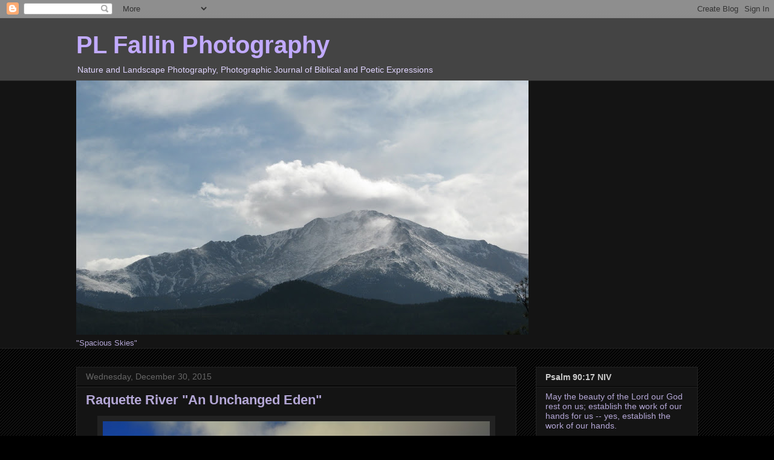

--- FILE ---
content_type: text/html; charset=UTF-8
request_url: http://www.plfallinphotography.com/2015/
body_size: 51156
content:
<!DOCTYPE html>
<html class='v2' dir='ltr' lang='en'>
<head>
<link href='https://www.blogger.com/static/v1/widgets/335934321-css_bundle_v2.css' rel='stylesheet' type='text/css'/>
<meta content='width=1100' name='viewport'/>
<meta content='text/html; charset=UTF-8' http-equiv='Content-Type'/>
<meta content='blogger' name='generator'/>
<link href='http://www.plfallinphotography.com/favicon.ico' rel='icon' type='image/x-icon'/>
<link href='http://www.plfallinphotography.com/2015/' rel='canonical'/>
<link rel="alternate" type="application/atom+xml" title="PL Fallin Photography - Atom" href="http://www.plfallinphotography.com/feeds/posts/default" />
<link rel="alternate" type="application/rss+xml" title="PL Fallin Photography - RSS" href="http://www.plfallinphotography.com/feeds/posts/default?alt=rss" />
<link rel="service.post" type="application/atom+xml" title="PL Fallin Photography - Atom" href="https://www.blogger.com/feeds/9112382204773217664/posts/default" />
<!--Can't find substitution for tag [blog.ieCssRetrofitLinks]-->
<meta content='http://www.plfallinphotography.com/2015/' property='og:url'/>
<meta content='PL Fallin Photography' property='og:title'/>
<meta content='' property='og:description'/>
<title>PL Fallin Photography: 2015</title>
<style id='page-skin-1' type='text/css'><!--
/*
-----------------------------------------------
Blogger Template Style
Name:     Awesome Inc.
Designer: Tina Chen
URL:      tinachen.org
----------------------------------------------- */
/* Content
----------------------------------------------- */
body {
font: normal normal 13px Trebuchet, Trebuchet MS, Arial, sans-serif;
color: #b4a7d6;
background: #000000 url(http://www.blogblog.com/1kt/awesomeinc/body_background_dark.png) repeat scroll top left;
}
html body .content-outer {
min-width: 0;
max-width: 100%;
width: 100%;
}
a:link {
text-decoration: none;
color: #cccccc;
}
a:visited {
text-decoration: none;
color: #a28fd6;
}
a:hover {
text-decoration: underline;
color: #ffffff;
}
.body-fauxcolumn-outer .cap-top {
position: absolute;
z-index: 1;
height: 276px;
width: 100%;
background: transparent url(http://www.blogblog.com/1kt/awesomeinc/body_gradient_dark.png) repeat-x scroll top left;
_background-image: none;
}
/* Columns
----------------------------------------------- */
.content-inner {
padding: 0;
}
.header-inner .section {
margin: 0 16px;
}
.tabs-inner .section {
margin: 0 16px;
}
.main-inner {
padding-top: 30px;
}
.main-inner .column-center-inner,
.main-inner .column-left-inner,
.main-inner .column-right-inner {
padding: 0 5px;
}
*+html body .main-inner .column-center-inner {
margin-top: -30px;
}
#layout .main-inner .column-center-inner {
margin-top: 0;
}
/* Header
----------------------------------------------- */
.header-outer {
margin: 0 0 0 0;
background: #444444 none repeat scroll 0 0;
}
.Header h1 {
font: normal bold 40px Verdana, sans-serif;
color: #c1aaff;
text-shadow: 0 0 -1px #000000;
}
.Header h1 a {
color: #c1aaff;
}
.Header .description {
font: normal normal 14px Arial, Tahoma, Helvetica, FreeSans, sans-serif;
color: #e0d5ff;
}
.header-inner .Header .titlewrapper,
.header-inner .Header .descriptionwrapper {
padding-left: 0;
padding-right: 0;
margin-bottom: 0;
}
.header-inner .Header .titlewrapper {
padding-top: 22px;
}
/* Tabs
----------------------------------------------- */
.tabs-outer {
overflow: hidden;
position: relative;
background: #141414 none repeat scroll 0 0;
}
#layout .tabs-outer {
overflow: visible;
}
.tabs-cap-top, .tabs-cap-bottom {
position: absolute;
width: 100%;
border-top: 1px solid #222222;
}
.tabs-cap-bottom {
bottom: 0;
}
.tabs-inner .widget li a {
display: inline-block;
margin: 0;
padding: .6em 1.5em;
font: normal bold 14px Arial, Tahoma, Helvetica, FreeSans, sans-serif;
color: #cccccc;
border-top: 1px solid #222222;
border-bottom: 1px solid #222222;
border-left: 1px solid #222222;
height: 16px;
line-height: 16px;
}
.tabs-inner .widget li:last-child a {
border-right: 1px solid #222222;
}
.tabs-inner .widget li.selected a, .tabs-inner .widget li a:hover {
background: #444444 none repeat-x scroll 0 -100px;
color: #cccccc;
}
/* Headings
----------------------------------------------- */
h2 {
font: normal bold 14px Arial, Tahoma, Helvetica, FreeSans, sans-serif;
color: #cccccc;
}
/* Widgets
----------------------------------------------- */
.main-inner .section {
margin: 0 27px;
padding: 0;
}
.main-inner .column-left-outer,
.main-inner .column-right-outer {
margin-top: 0;
}
#layout .main-inner .column-left-outer,
#layout .main-inner .column-right-outer {
margin-top: 0;
}
.main-inner .column-left-inner,
.main-inner .column-right-inner {
background: transparent none repeat 0 0;
-moz-box-shadow: 0 0 0 rgba(0, 0, 0, .2);
-webkit-box-shadow: 0 0 0 rgba(0, 0, 0, .2);
-goog-ms-box-shadow: 0 0 0 rgba(0, 0, 0, .2);
box-shadow: 0 0 0 rgba(0, 0, 0, .2);
-moz-border-radius: 0;
-webkit-border-radius: 0;
-goog-ms-border-radius: 0;
border-radius: 0;
}
#layout .main-inner .column-left-inner,
#layout .main-inner .column-right-inner {
margin-top: 0;
}
.sidebar .widget {
font: normal normal 14px Arial, Tahoma, Helvetica, FreeSans, sans-serif;
color: #b4a7d6;
}
.sidebar .widget a:link {
color: #bcb2d6;
}
.sidebar .widget a:visited {
color: #a28fd6;
}
.sidebar .widget a:hover {
color: #ffffff;
}
.sidebar .widget h2 {
text-shadow: 0 0 -1px #000000;
}
.main-inner .widget {
background-color: #141414;
border: 1px solid #222222;
padding: 0 15px 15px;
margin: 20px -16px;
-moz-box-shadow: 0 0 0 rgba(0, 0, 0, .2);
-webkit-box-shadow: 0 0 0 rgba(0, 0, 0, .2);
-goog-ms-box-shadow: 0 0 0 rgba(0, 0, 0, .2);
box-shadow: 0 0 0 rgba(0, 0, 0, .2);
-moz-border-radius: 0;
-webkit-border-radius: 0;
-goog-ms-border-radius: 0;
border-radius: 0;
}
.main-inner .widget h2 {
margin: 0 -15px;
padding: .6em 15px .5em;
border-bottom: 1px solid #000000;
}
.footer-inner .widget h2 {
padding: 0 0 .4em;
border-bottom: 1px solid #000000;
}
.main-inner .widget h2 + div, .footer-inner .widget h2 + div {
border-top: 1px solid #222222;
padding-top: 8px;
}
.main-inner .widget .widget-content {
margin: 0 -15px;
padding: 7px 15px 0;
}
.main-inner .widget ul, .main-inner .widget #ArchiveList ul.flat {
margin: -8px -15px 0;
padding: 0;
list-style: none;
}
.main-inner .widget #ArchiveList {
margin: -8px 0 0;
}
.main-inner .widget ul li, .main-inner .widget #ArchiveList ul.flat li {
padding: .5em 15px;
text-indent: 0;
color: #666666;
border-top: 1px solid #222222;
border-bottom: 1px solid #000000;
}
.main-inner .widget #ArchiveList ul li {
padding-top: .25em;
padding-bottom: .25em;
}
.main-inner .widget ul li:first-child, .main-inner .widget #ArchiveList ul.flat li:first-child {
border-top: none;
}
.main-inner .widget ul li:last-child, .main-inner .widget #ArchiveList ul.flat li:last-child {
border-bottom: none;
}
.post-body {
position: relative;
}
.main-inner .widget .post-body ul {
padding: 0 2.5em;
margin: .5em 0;
list-style: disc;
}
.main-inner .widget .post-body ul li {
padding: 0.25em 0;
margin-bottom: .25em;
color: #b4a7d6;
border: none;
}
.footer-inner .widget ul {
padding: 0;
list-style: none;
}
.widget .zippy {
color: #666666;
}
/* Posts
----------------------------------------------- */
body .main-inner .Blog {
padding: 0;
margin-bottom: 1em;
background-color: transparent;
border: none;
-moz-box-shadow: 0 0 0 rgba(0, 0, 0, 0);
-webkit-box-shadow: 0 0 0 rgba(0, 0, 0, 0);
-goog-ms-box-shadow: 0 0 0 rgba(0, 0, 0, 0);
box-shadow: 0 0 0 rgba(0, 0, 0, 0);
}
.main-inner .section:last-child .Blog:last-child {
padding: 0;
margin-bottom: 1em;
}
.main-inner .widget h2.date-header {
margin: 0 -15px 1px;
padding: 0 0 0 0;
font: normal normal 14px Arial, Tahoma, Helvetica, FreeSans, sans-serif;
color: #666666;
background: transparent none no-repeat scroll top left;
border-top: 0 solid #222222;
border-bottom: 1px solid #000000;
-moz-border-radius-topleft: 0;
-moz-border-radius-topright: 0;
-webkit-border-top-left-radius: 0;
-webkit-border-top-right-radius: 0;
border-top-left-radius: 0;
border-top-right-radius: 0;
position: static;
bottom: 100%;
right: 15px;
text-shadow: 0 0 -1px #000000;
}
.main-inner .widget h2.date-header span {
font: normal normal 14px Arial, Tahoma, Helvetica, FreeSans, sans-serif;
display: block;
padding: .5em 15px;
border-left: 0 solid #222222;
border-right: 0 solid #222222;
}
.date-outer {
position: relative;
margin: 30px 0 20px;
padding: 0 15px;
background-color: #141414;
border: 1px solid #222222;
-moz-box-shadow: 0 0 0 rgba(0, 0, 0, .2);
-webkit-box-shadow: 0 0 0 rgba(0, 0, 0, .2);
-goog-ms-box-shadow: 0 0 0 rgba(0, 0, 0, .2);
box-shadow: 0 0 0 rgba(0, 0, 0, .2);
-moz-border-radius: 0;
-webkit-border-radius: 0;
-goog-ms-border-radius: 0;
border-radius: 0;
}
.date-outer:first-child {
margin-top: 0;
}
.date-outer:last-child {
margin-bottom: 20px;
-moz-border-radius-bottomleft: 0;
-moz-border-radius-bottomright: 0;
-webkit-border-bottom-left-radius: 0;
-webkit-border-bottom-right-radius: 0;
-goog-ms-border-bottom-left-radius: 0;
-goog-ms-border-bottom-right-radius: 0;
border-bottom-left-radius: 0;
border-bottom-right-radius: 0;
}
.date-posts {
margin: 0 -15px;
padding: 0 15px;
clear: both;
}
.post-outer, .inline-ad {
border-top: 1px solid #222222;
margin: 0 -15px;
padding: 15px 15px;
}
.post-outer {
padding-bottom: 10px;
}
.post-outer:first-child {
padding-top: 0;
border-top: none;
}
.post-outer:last-child, .inline-ad:last-child {
border-bottom: none;
}
.post-body {
position: relative;
}
.post-body img {
padding: 8px;
background: #222222;
border: 1px solid transparent;
-moz-box-shadow: 0 0 0 rgba(0, 0, 0, .2);
-webkit-box-shadow: 0 0 0 rgba(0, 0, 0, .2);
box-shadow: 0 0 0 rgba(0, 0, 0, .2);
-moz-border-radius: 0;
-webkit-border-radius: 0;
border-radius: 0;
}
h3.post-title, h4 {
font: normal bold 22px Verdana, Geneva, sans-serif;;
color: #b4a7d6;
}
h3.post-title a {
font: normal bold 22px Verdana, Geneva, sans-serif;;
color: #b4a7d6;
}
h3.post-title a:hover {
color: #ffffff;
text-decoration: underline;
}
.post-header {
margin: 0 0 1em;
}
.post-body {
line-height: 1.4;
}
.post-outer h2 {
color: #b4a7d6;
}
.post-footer {
margin: 1.5em 0 0;
}
#blog-pager {
padding: 15px;
font-size: 120%;
background-color: #141414;
border: 1px solid #222222;
-moz-box-shadow: 0 0 0 rgba(0, 0, 0, .2);
-webkit-box-shadow: 0 0 0 rgba(0, 0, 0, .2);
-goog-ms-box-shadow: 0 0 0 rgba(0, 0, 0, .2);
box-shadow: 0 0 0 rgba(0, 0, 0, .2);
-moz-border-radius: 0;
-webkit-border-radius: 0;
-goog-ms-border-radius: 0;
border-radius: 0;
-moz-border-radius-topleft: 0;
-moz-border-radius-topright: 0;
-webkit-border-top-left-radius: 0;
-webkit-border-top-right-radius: 0;
-goog-ms-border-top-left-radius: 0;
-goog-ms-border-top-right-radius: 0;
border-top-left-radius: 0;
border-top-right-radius-topright: 0;
margin-top: 1em;
}
.blog-feeds, .post-feeds {
margin: 1em 0;
text-align: center;
color: #b4a7d6;
}
.blog-feeds a, .post-feeds a {
color: #b4a7d6;
}
.blog-feeds a:visited, .post-feeds a:visited {
color: #a7d6c1;
}
.blog-feeds a:hover, .post-feeds a:hover {
color: #ffffff;
}
.post-outer .comments {
margin-top: 2em;
}
/* Comments
----------------------------------------------- */
.comments .comments-content .icon.blog-author {
background-repeat: no-repeat;
background-image: url([data-uri]);
}
.comments .comments-content .loadmore a {
border-top: 1px solid #222222;
border-bottom: 1px solid #222222;
}
.comments .continue {
border-top: 2px solid #222222;
}
/* Footer
----------------------------------------------- */
.footer-outer {
margin: -0 0 -1px;
padding: 0 0 0;
color: #b4a7d6;
overflow: hidden;
}
.footer-fauxborder-left {
border-top: 1px solid #222222;
background: #141414 none repeat scroll 0 0;
-moz-box-shadow: 0 0 0 rgba(0, 0, 0, .2);
-webkit-box-shadow: 0 0 0 rgba(0, 0, 0, .2);
-goog-ms-box-shadow: 0 0 0 rgba(0, 0, 0, .2);
box-shadow: 0 0 0 rgba(0, 0, 0, .2);
margin: 0 -0;
}
/* Mobile
----------------------------------------------- */
body.mobile {
background-size: auto;
}
.mobile .body-fauxcolumn-outer {
background: transparent none repeat scroll top left;
}
*+html body.mobile .main-inner .column-center-inner {
margin-top: 0;
}
.mobile .main-inner .widget {
padding: 0 0 15px;
}
.mobile .main-inner .widget h2 + div,
.mobile .footer-inner .widget h2 + div {
border-top: none;
padding-top: 0;
}
.mobile .footer-inner .widget h2 {
padding: 0.5em 0;
border-bottom: none;
}
.mobile .main-inner .widget .widget-content {
margin: 0;
padding: 7px 0 0;
}
.mobile .main-inner .widget ul,
.mobile .main-inner .widget #ArchiveList ul.flat {
margin: 0 -15px 0;
}
.mobile .main-inner .widget h2.date-header {
right: 0;
}
.mobile .date-header span {
padding: 0.4em 0;
}
.mobile .date-outer:first-child {
margin-bottom: 0;
border: 1px solid #222222;
-moz-border-radius-topleft: 0;
-moz-border-radius-topright: 0;
-webkit-border-top-left-radius: 0;
-webkit-border-top-right-radius: 0;
-goog-ms-border-top-left-radius: 0;
-goog-ms-border-top-right-radius: 0;
border-top-left-radius: 0;
border-top-right-radius: 0;
}
.mobile .date-outer {
border-color: #222222;
border-width: 0 1px 1px;
}
.mobile .date-outer:last-child {
margin-bottom: 0;
}
.mobile .main-inner {
padding: 0;
}
.mobile .header-inner .section {
margin: 0;
}
.mobile .post-outer, .mobile .inline-ad {
padding: 5px 0;
}
.mobile .tabs-inner .section {
margin: 0 10px;
}
.mobile .main-inner .widget h2 {
margin: 0;
padding: 0;
}
.mobile .main-inner .widget h2.date-header span {
padding: 0;
}
.mobile .main-inner .widget .widget-content {
margin: 0;
padding: 7px 0 0;
}
.mobile #blog-pager {
border: 1px solid transparent;
background: #141414 none repeat scroll 0 0;
}
.mobile .main-inner .column-left-inner,
.mobile .main-inner .column-right-inner {
background: transparent none repeat 0 0;
-moz-box-shadow: none;
-webkit-box-shadow: none;
-goog-ms-box-shadow: none;
box-shadow: none;
}
.mobile .date-posts {
margin: 0;
padding: 0;
}
.mobile .footer-fauxborder-left {
margin: 0;
border-top: inherit;
}
.mobile .main-inner .section:last-child .Blog:last-child {
margin-bottom: 0;
}
.mobile-index-contents {
color: #b4a7d6;
}
.mobile .mobile-link-button {
background: #cccccc none repeat scroll 0 0;
}
.mobile-link-button a:link, .mobile-link-button a:visited {
color: #ffffff;
}
.mobile .tabs-inner .PageList .widget-content {
background: transparent;
border-top: 1px solid;
border-color: #222222;
color: #cccccc;
}
.mobile .tabs-inner .PageList .widget-content .pagelist-arrow {
border-left: 1px solid #222222;
}

--></style>
<style id='template-skin-1' type='text/css'><!--
body {
min-width: 1060px;
}
.content-outer, .content-fauxcolumn-outer, .region-inner {
min-width: 1060px;
max-width: 1060px;
_width: 1060px;
}
.main-inner .columns {
padding-left: 0;
padding-right: 300px;
}
.main-inner .fauxcolumn-center-outer {
left: 0;
right: 300px;
/* IE6 does not respect left and right together */
_width: expression(this.parentNode.offsetWidth -
parseInt("0") -
parseInt("300px") + 'px');
}
.main-inner .fauxcolumn-left-outer {
width: 0;
}
.main-inner .fauxcolumn-right-outer {
width: 300px;
}
.main-inner .column-left-outer {
width: 0;
right: 100%;
margin-left: -0;
}
.main-inner .column-right-outer {
width: 300px;
margin-right: -300px;
}
#layout {
min-width: 0;
}
#layout .content-outer {
min-width: 0;
width: 800px;
}
#layout .region-inner {
min-width: 0;
width: auto;
}
body#layout div.add_widget {
padding: 8px;
}
body#layout div.add_widget a {
margin-left: 32px;
}
--></style>
<link href='https://www.blogger.com/dyn-css/authorization.css?targetBlogID=9112382204773217664&amp;zx=08025415-08b5-4af7-bce5-c77af76eec34' media='none' onload='if(media!=&#39;all&#39;)media=&#39;all&#39;' rel='stylesheet'/><noscript><link href='https://www.blogger.com/dyn-css/authorization.css?targetBlogID=9112382204773217664&amp;zx=08025415-08b5-4af7-bce5-c77af76eec34' rel='stylesheet'/></noscript>
<meta name='google-adsense-platform-account' content='ca-host-pub-1556223355139109'/>
<meta name='google-adsense-platform-domain' content='blogspot.com'/>

<!-- data-ad-client=ca-pub-4116553917789121 -->

<link rel="stylesheet" href="https://fonts.googleapis.com/css2?display=swap&family=Lobster&family=Pacifico&family=Shadows+Into+Light&family=Satisfy&family=Courgette&family=Kaushan+Script&family=Great+Vibes"></head>
<body class='loading variant-dark'>
<div class='navbar section' id='navbar' name='Navbar'><div class='widget Navbar' data-version='1' id='Navbar1'><script type="text/javascript">
    function setAttributeOnload(object, attribute, val) {
      if(window.addEventListener) {
        window.addEventListener('load',
          function(){ object[attribute] = val; }, false);
      } else {
        window.attachEvent('onload', function(){ object[attribute] = val; });
      }
    }
  </script>
<div id="navbar-iframe-container"></div>
<script type="text/javascript" src="https://apis.google.com/js/platform.js"></script>
<script type="text/javascript">
      gapi.load("gapi.iframes:gapi.iframes.style.bubble", function() {
        if (gapi.iframes && gapi.iframes.getContext) {
          gapi.iframes.getContext().openChild({
              url: 'https://www.blogger.com/navbar/9112382204773217664?origin\x3dhttp://www.plfallinphotography.com',
              where: document.getElementById("navbar-iframe-container"),
              id: "navbar-iframe"
          });
        }
      });
    </script><script type="text/javascript">
(function() {
var script = document.createElement('script');
script.type = 'text/javascript';
script.src = '//pagead2.googlesyndication.com/pagead/js/google_top_exp.js';
var head = document.getElementsByTagName('head')[0];
if (head) {
head.appendChild(script);
}})();
</script>
</div></div>
<div class='body-fauxcolumns'>
<div class='fauxcolumn-outer body-fauxcolumn-outer'>
<div class='cap-top'>
<div class='cap-left'></div>
<div class='cap-right'></div>
</div>
<div class='fauxborder-left'>
<div class='fauxborder-right'></div>
<div class='fauxcolumn-inner'>
</div>
</div>
<div class='cap-bottom'>
<div class='cap-left'></div>
<div class='cap-right'></div>
</div>
</div>
</div>
<div class='content'>
<div class='content-fauxcolumns'>
<div class='fauxcolumn-outer content-fauxcolumn-outer'>
<div class='cap-top'>
<div class='cap-left'></div>
<div class='cap-right'></div>
</div>
<div class='fauxborder-left'>
<div class='fauxborder-right'></div>
<div class='fauxcolumn-inner'>
</div>
</div>
<div class='cap-bottom'>
<div class='cap-left'></div>
<div class='cap-right'></div>
</div>
</div>
</div>
<div class='content-outer'>
<div class='content-cap-top cap-top'>
<div class='cap-left'></div>
<div class='cap-right'></div>
</div>
<div class='fauxborder-left content-fauxborder-left'>
<div class='fauxborder-right content-fauxborder-right'></div>
<div class='content-inner'>
<header>
<div class='header-outer'>
<div class='header-cap-top cap-top'>
<div class='cap-left'></div>
<div class='cap-right'></div>
</div>
<div class='fauxborder-left header-fauxborder-left'>
<div class='fauxborder-right header-fauxborder-right'></div>
<div class='region-inner header-inner'>
<div class='header section' id='header' name='Header'><div class='widget Header' data-version='1' id='Header1'>
<div id='header-inner'>
<div class='titlewrapper'>
<h1 class='title'>
<a href='http://www.plfallinphotography.com/'>
PL Fallin Photography
</a>
</h1>
</div>
<div class='descriptionwrapper'>
<p class='description'><span>Nature and Landscape Photography, Photographic Journal of Biblical and Poetic Expressions</span></p>
</div>
</div>
</div></div>
</div>
</div>
<div class='header-cap-bottom cap-bottom'>
<div class='cap-left'></div>
<div class='cap-right'></div>
</div>
</div>
</header>
<div class='tabs-outer'>
<div class='tabs-cap-top cap-top'>
<div class='cap-left'></div>
<div class='cap-right'></div>
</div>
<div class='fauxborder-left tabs-fauxborder-left'>
<div class='fauxborder-right tabs-fauxborder-right'></div>
<div class='region-inner tabs-inner'>
<div class='tabs section' id='crosscol' name='Cross-Column'><div class='widget Image' data-version='1' id='Image1'>
<h2>Pikes Peak</h2>
<div class='widget-content'>
<img alt='Pikes Peak' height='420' id='Image1_img' src='https://blogger.googleusercontent.com/img/b/R29vZ2xl/AVvXsEgZQ6O6vy2GOBKYSlrI2AekXjJvabFsPsGg5vCCtezuvOA43trVNxdRJzvr-krTx8czrph0BhS3EW3sk-PMOhTApfazJZ4MGlKSBoZS9bhdIk9WCHlHjKsGehIzNqEZ0q9ztX6qduAG/s748/IMG_0852.JPG' width='748'/>
<br/>
<span class='caption'>"Spacious Skies"</span>
</div>
<div class='clear'></div>
</div></div>
<div class='tabs no-items section' id='crosscol-overflow' name='Cross-Column 2'></div>
</div>
</div>
<div class='tabs-cap-bottom cap-bottom'>
<div class='cap-left'></div>
<div class='cap-right'></div>
</div>
</div>
<div class='main-outer'>
<div class='main-cap-top cap-top'>
<div class='cap-left'></div>
<div class='cap-right'></div>
</div>
<div class='fauxborder-left main-fauxborder-left'>
<div class='fauxborder-right main-fauxborder-right'></div>
<div class='region-inner main-inner'>
<div class='columns fauxcolumns'>
<div class='fauxcolumn-outer fauxcolumn-center-outer'>
<div class='cap-top'>
<div class='cap-left'></div>
<div class='cap-right'></div>
</div>
<div class='fauxborder-left'>
<div class='fauxborder-right'></div>
<div class='fauxcolumn-inner'>
</div>
</div>
<div class='cap-bottom'>
<div class='cap-left'></div>
<div class='cap-right'></div>
</div>
</div>
<div class='fauxcolumn-outer fauxcolumn-left-outer'>
<div class='cap-top'>
<div class='cap-left'></div>
<div class='cap-right'></div>
</div>
<div class='fauxborder-left'>
<div class='fauxborder-right'></div>
<div class='fauxcolumn-inner'>
</div>
</div>
<div class='cap-bottom'>
<div class='cap-left'></div>
<div class='cap-right'></div>
</div>
</div>
<div class='fauxcolumn-outer fauxcolumn-right-outer'>
<div class='cap-top'>
<div class='cap-left'></div>
<div class='cap-right'></div>
</div>
<div class='fauxborder-left'>
<div class='fauxborder-right'></div>
<div class='fauxcolumn-inner'>
</div>
</div>
<div class='cap-bottom'>
<div class='cap-left'></div>
<div class='cap-right'></div>
</div>
</div>
<!-- corrects IE6 width calculation -->
<div class='columns-inner'>
<div class='column-center-outer'>
<div class='column-center-inner'>
<div class='main section' id='main' name='Main'><div class='widget Blog' data-version='1' id='Blog1'>
<div class='blog-posts hfeed'>

          <div class="date-outer">
        
<h2 class='date-header'><span>Wednesday, December 30, 2015</span></h2>

          <div class="date-posts">
        
<div class='post-outer'>
<div class='post hentry uncustomized-post-template' itemprop='blogPost' itemscope='itemscope' itemtype='http://schema.org/BlogPosting'>
<meta content='https://blogger.googleusercontent.com/img/b/R29vZ2xl/AVvXsEg1OQUBygOknVTZnuqTFRJwF4zTJn7mYv2rt2_uDrOuG2ntoRquueapenItCaMLEOJmksysVr-QiIGNP5JD5RSG3jxAUN0f1YwwT8xaZTjNTgdipr225tCjm0zu3VUGGDM9HbHazB8o/s640/1-DSC_9377.JPG' itemprop='image_url'/>
<meta content='9112382204773217664' itemprop='blogId'/>
<meta content='5080374304464164540' itemprop='postId'/>
<a name='5080374304464164540'></a>
<h3 class='post-title entry-title' itemprop='name'>
<a href='http://www.plfallinphotography.com/2015/12/raquette-river-unchanged-eden.html'>Raquette River "An Unchanged Eden"</a>
</h3>
<div class='post-header'>
<div class='post-header-line-1'></div>
</div>
<div class='post-body entry-content' id='post-body-5080374304464164540' itemprop='description articleBody'>
<div class="separator" style="clear: both; text-align: center;">
<a href="https://blogger.googleusercontent.com/img/b/R29vZ2xl/AVvXsEg1OQUBygOknVTZnuqTFRJwF4zTJn7mYv2rt2_uDrOuG2ntoRquueapenItCaMLEOJmksysVr-QiIGNP5JD5RSG3jxAUN0f1YwwT8xaZTjNTgdipr225tCjm0zu3VUGGDM9HbHazB8o/s1600/1-DSC_9377.JPG" imageanchor="1" style="margin-left: 1em; margin-right: 1em;"><img border="0" height="426" src="https://blogger.googleusercontent.com/img/b/R29vZ2xl/AVvXsEg1OQUBygOknVTZnuqTFRJwF4zTJn7mYv2rt2_uDrOuG2ntoRquueapenItCaMLEOJmksysVr-QiIGNP5JD5RSG3jxAUN0f1YwwT8xaZTjNTgdipr225tCjm0zu3VUGGDM9HbHazB8o/s640/1-DSC_9377.JPG" width="640"></a></div>
<br>
<div class="separator" style="clear: both; text-align: center;">
<a href="https://blogger.googleusercontent.com/img/b/R29vZ2xl/AVvXsEh5oF5qX0k0aGRZfhL0d4vgi-mCkVez2Gj_yIFiL5Jz9wVy6K8jXmjqBwtCMtm2ycFm3o0NAFu_1RNBxCjmvJV52Q7x8qy8a07gid72ZJnB-JngItu01Mq__6PQDZ2a2u-CSwl5-Av4/s1600/1-DSC_9380.JPG" imageanchor="1" style="margin-left: 1em; margin-right: 1em;"><img border="0" height="426" src="https://blogger.googleusercontent.com/img/b/R29vZ2xl/AVvXsEh5oF5qX0k0aGRZfhL0d4vgi-mCkVez2Gj_yIFiL5Jz9wVy6K8jXmjqBwtCMtm2ycFm3o0NAFu_1RNBxCjmvJV52Q7x8qy8a07gid72ZJnB-JngItu01Mq__6PQDZ2a2u-CSwl5-Av4/s640/1-DSC_9380.JPG" width="640"></a></div>
<br>
<div class="separator" style="clear: both; text-align: center;">
<a href="https://blogger.googleusercontent.com/img/b/R29vZ2xl/AVvXsEgEtP2D9ct4013rHM7tg4v9jJ9nA-asGmElzAxA8-SY1kMWDpM1FBfHYb4hCOVoIqwwwXe1u0E7bVFsatJhKwsWFJ6SH8AauxfGTka7JvnHZicZMjOcTVFjp2V2xZ-gGWkYq7CIyDHw/s1600/1-DSC_9386.JPG" imageanchor="1" style="margin-left: 1em; margin-right: 1em;"><img border="0" height="426" src="https://blogger.googleusercontent.com/img/b/R29vZ2xl/AVvXsEgEtP2D9ct4013rHM7tg4v9jJ9nA-asGmElzAxA8-SY1kMWDpM1FBfHYb4hCOVoIqwwwXe1u0E7bVFsatJhKwsWFJ6SH8AauxfGTka7JvnHZicZMjOcTVFjp2V2xZ-gGWkYq7CIyDHw/s640/1-DSC_9386.JPG" width="640"></a></div>
<br>
<div class="separator" style="clear: both; text-align: center;">
<a href="https://blogger.googleusercontent.com/img/b/R29vZ2xl/AVvXsEhbiZikLOMD3qOUkVYhbmgnWMKHzz2HYYX6NCgkSGnoX4nPzpnRzhox-FAsB-nCG61p13u9EMCK6v_BRyLjXBe_G5IGKp31fR7rPpEbqTqrpENkggn4F02l9tYGvbB0D5ldIUWwN6k7/s1600/1-DSC_9404.JPG" imageanchor="1" style="margin-left: 1em; margin-right: 1em;"><img border="0" height="426" src="https://blogger.googleusercontent.com/img/b/R29vZ2xl/AVvXsEhbiZikLOMD3qOUkVYhbmgnWMKHzz2HYYX6NCgkSGnoX4nPzpnRzhox-FAsB-nCG61p13u9EMCK6v_BRyLjXBe_G5IGKp31fR7rPpEbqTqrpENkggn4F02l9tYGvbB0D5ldIUWwN6k7/s640/1-DSC_9404.JPG" width="640"></a></div>
<br>
<div class="separator" style="clear: both; text-align: center;">
<a href="https://blogger.googleusercontent.com/img/b/R29vZ2xl/AVvXsEjVaXCohDpVcnfRwiyHWr_xpg0SDz-lwYHmP1-kzNSOj5DS2lqG_vzkwgXGLSIuH_DtjuxqKjHLXMQvD6vHWLd1XoHveefAUIxC4_LbX9ZRqL0yiIM6UevNvYt7-dAq1Q_nqgcmlG9l/s1600/1-DSC_9405.JPG" imageanchor="1" style="margin-left: 1em; margin-right: 1em;"><img border="0" height="426" src="https://blogger.googleusercontent.com/img/b/R29vZ2xl/AVvXsEjVaXCohDpVcnfRwiyHWr_xpg0SDz-lwYHmP1-kzNSOj5DS2lqG_vzkwgXGLSIuH_DtjuxqKjHLXMQvD6vHWLd1XoHveefAUIxC4_LbX9ZRqL0yiIM6UevNvYt7-dAq1Q_nqgcmlG9l/s640/1-DSC_9405.JPG" width="640"></a></div>
<br>
<div class="separator" style="clear: both; text-align: center;">
<a href="https://blogger.googleusercontent.com/img/b/R29vZ2xl/AVvXsEg7iCY42t-HYcU5kGGqXfqYZfu0ho-i8sXLGnDd2H_Y_AVQSGnvmbfDePJUlOUfltskK21zUq8qtpwRXi2j-bLLkiRdl5IAFpNkKTZiVaAYpDhZQiZXv4eKj8JEsWOD5JgsVDqA7bat/s1600/1-DSC_9406.JPG" imageanchor="1" style="margin-left: 1em; margin-right: 1em;"><img border="0" height="426" src="https://blogger.googleusercontent.com/img/b/R29vZ2xl/AVvXsEg7iCY42t-HYcU5kGGqXfqYZfu0ho-i8sXLGnDd2H_Y_AVQSGnvmbfDePJUlOUfltskK21zUq8qtpwRXi2j-bLLkiRdl5IAFpNkKTZiVaAYpDhZQiZXv4eKj8JEsWOD5JgsVDqA7bat/s640/1-DSC_9406.JPG" width="640"></a></div>
<br>
<div class="separator" style="clear: both; text-align: center;">
<a href="https://blogger.googleusercontent.com/img/b/R29vZ2xl/AVvXsEi8Cm_pnX4mj-YxEBh9vCPTmqiTFkjiDb4wHDJvypOxGdJlUrFjXug2acrD9W1hzeVecSC7ML2q14UoU327yhHuo_lG-GMXc2FHP5yFWA07V2dLaWbFQDkQyl7joQ0lFfgFmi314cYc/s1600/1-DSC_9407.JPG" imageanchor="1" style="margin-left: 1em; margin-right: 1em;"><img border="0" height="426" src="https://blogger.googleusercontent.com/img/b/R29vZ2xl/AVvXsEi8Cm_pnX4mj-YxEBh9vCPTmqiTFkjiDb4wHDJvypOxGdJlUrFjXug2acrD9W1hzeVecSC7ML2q14UoU327yhHuo_lG-GMXc2FHP5yFWA07V2dLaWbFQDkQyl7joQ0lFfgFmi314cYc/s640/1-DSC_9407.JPG" width="640"></a></div>
<br>
<div class="separator" style="clear: both; text-align: center;">
<a href="https://blogger.googleusercontent.com/img/b/R29vZ2xl/AVvXsEiZCOS279ckjEMyIFGFAdKjaa1Ybq1n_R6kGJZmJp5h1gxjI_GO9R6GP0ff9Eza_nPKBS5JUu-b1ZFviziZUOIYVp4HyD39fr7NdCD7DdiSqMKxDF2mlokBnn2UkkyDm6sS6tguXMsU/s1600/1-DSC_9410.JPG" imageanchor="1" style="margin-left: 1em; margin-right: 1em;"><img border="0" height="426" src="https://blogger.googleusercontent.com/img/b/R29vZ2xl/AVvXsEiZCOS279ckjEMyIFGFAdKjaa1Ybq1n_R6kGJZmJp5h1gxjI_GO9R6GP0ff9Eza_nPKBS5JUu-b1ZFviziZUOIYVp4HyD39fr7NdCD7DdiSqMKxDF2mlokBnn2UkkyDm6sS6tguXMsU/s640/1-DSC_9410.JPG" width="640"></a></div>
<br>
<div class="separator" style="clear: both; text-align: center;">
<a href="https://blogger.googleusercontent.com/img/b/R29vZ2xl/AVvXsEhxwNN5gQc9qmoOZ8OlYDBOBZ0j53Cg9sr2EYC0I0tyeBvlEgpffkIaeqUT31wbKbZHCC4x2hQQxzbDoEpcStky2lvSZKRI7FL74tF6bOR9d4RLVBIt8hB8ItNgday245ednEGgtYHr/s1600/1-DSC_9411-001.JPG" imageanchor="1" style="margin-left: 1em; margin-right: 1em;"><img border="0" height="426" src="https://blogger.googleusercontent.com/img/b/R29vZ2xl/AVvXsEhxwNN5gQc9qmoOZ8OlYDBOBZ0j53Cg9sr2EYC0I0tyeBvlEgpffkIaeqUT31wbKbZHCC4x2hQQxzbDoEpcStky2lvSZKRI7FL74tF6bOR9d4RLVBIt8hB8ItNgday245ednEGgtYHr/s640/1-DSC_9411-001.JPG" width="640"></a></div>
<br>
<div class="separator" style="clear: both; text-align: center;">
<a href="https://blogger.googleusercontent.com/img/b/R29vZ2xl/AVvXsEhc2jdwVywjnJxoErIsAl0OShOz0gAczHw71ukaiAmnBTL_ioY3U0ofV8c6yUa6bTK0mXab36maNqax2eU8K70t6i_KsLlPVhajKx7Ou_aSicdiXi29rHIzDYnXK0UKX_OhEI81NBAo/s1600/1-DSC_9414.JPG" imageanchor="1" style="margin-left: 1em; margin-right: 1em;"><img border="0" height="426" src="https://blogger.googleusercontent.com/img/b/R29vZ2xl/AVvXsEhc2jdwVywjnJxoErIsAl0OShOz0gAczHw71ukaiAmnBTL_ioY3U0ofV8c6yUa6bTK0mXab36maNqax2eU8K70t6i_KsLlPVhajKx7Ou_aSicdiXi29rHIzDYnXK0UKX_OhEI81NBAo/s640/1-DSC_9414.JPG" width="640"></a></div>
<br>
<div class="separator" style="clear: both; text-align: left;">
These photos were taken in October at the peak of the fall foliage.&#160; Beautiful orange and golden trees along the river banks.&#160; The Raquette River is the second longest river in New York State.&#160; Ralph Waldo Emerson&#39;s poem &quot;The Adirondacs&quot; is about his explorations in 1858.&#160; He made the journey with several prominent men of the time including painter William James Stillman&#160;and&#160;the group&#160;became known as the Philosophers Camp.</div>
<div class="separator" style="clear: both; text-align: left;">
&#160;</div>
<div class="separator" style="clear: both; text-align: center;">
<a href="https://blogger.googleusercontent.com/img/b/R29vZ2xl/AVvXsEibe-ZsrI00kvsHcfBn0WaM8jGju_a1ik2T2XgHQe9cW1_8EY1lPRTdMbixDE_1bG9ehUhFyroEPEKDl2qrmp81qcwaHvZ0Ofaja62y4MucXAm7bvZvVb6C_ZuzCWxm7iYnUFepg6cA/s1600/philosophers-camp.jpg" imageanchor="1" style="margin-left: 1em; margin-right: 1em;"><img border="0" height="270" src="https://blogger.googleusercontent.com/img/b/R29vZ2xl/AVvXsEibe-ZsrI00kvsHcfBn0WaM8jGju_a1ik2T2XgHQe9cW1_8EY1lPRTdMbixDE_1bG9ehUhFyroEPEKDl2qrmp81qcwaHvZ0Ofaja62y4MucXAm7bvZvVb6C_ZuzCWxm7iYnUFepg6cA/s400/philosophers-camp.jpg" width="400"></a></div>
<div class="separator" style="clear: both; text-align: left;">
&#160;</div>
<div class="separator" style="clear: both; text-align: left;">
<em>&quot;The Philosophers&#39; Camp&quot; painting by William James Stillman,       at Follensby Pond, 1858, a momentary natural center       of the Transcendentalist movement, w/ poets       Ralph Waldo Emerson and James Russell Lowell,      and scientist Louis Agassiz.&#160; </em></div>
<h3>
The Adirondacs</h3>
DEDICATED TO MY FELLOW TRAVELLERS IN AUGUST, 1858<br>
<br>
Wise and polite,--and if I drew<br>
Their several portraits, you would own<br>
Chaucer had no such worthy crew,<br>
Nor Boccace in Decameron.<br>
<br>
We crossed Champlain to Keeseville with our friends,<br>
Thence, in strong country carts, rode up the forks<br>
Of the Ausable stream, intent to reach<br>
The Adirondac lakes. At Martin&#39;s Beach<br>
We chose our boats; each man a boat and guide,--<br>
Ten men, ten guides, our company all told.<br>
<br>
<div style='clear: both;'></div>
</div>
<div class='jump-link'>
<a href='http://www.plfallinphotography.com/2015/12/raquette-river-unchanged-eden.html#more' title='Raquette River "An Unchanged Eden"'>Read more &#187;</a>
</div>
<div class='post-footer'>
<div class='post-footer-line post-footer-line-1'>
<span class='post-author vcard'>
Posted by
<span class='fn' itemprop='author' itemscope='itemscope' itemtype='http://schema.org/Person'>
<meta content='https://www.blogger.com/profile/04198709585118373957' itemprop='url'/>
<a class='g-profile' href='https://www.blogger.com/profile/04198709585118373957' rel='author' title='author profile'>
<span itemprop='name'>plfallin</span>
</a>
</span>
</span>
<span class='post-timestamp'>
at
<meta content='http://www.plfallinphotography.com/2015/12/raquette-river-unchanged-eden.html' itemprop='url'/>
<a class='timestamp-link' href='http://www.plfallinphotography.com/2015/12/raquette-river-unchanged-eden.html' rel='bookmark' title='permanent link'><abbr class='published' itemprop='datePublished' title='2015-12-30T22:31:00-05:00'>10:31&#8239;PM</abbr></a>
</span>
<span class='post-comment-link'>
<a class='comment-link' href='http://www.plfallinphotography.com/2015/12/raquette-river-unchanged-eden.html#comment-form' onclick=''>
No comments:
  </a>
</span>
<span class='post-icons'>
<span class='item-action'>
<a href='https://www.blogger.com/email-post/9112382204773217664/5080374304464164540' title='Email Post'>
<img alt='' class='icon-action' height='13' src='https://resources.blogblog.com/img/icon18_email.gif' width='18'/>
</a>
</span>
<span class='item-control blog-admin pid-426369007'>
<a href='https://www.blogger.com/post-edit.g?blogID=9112382204773217664&postID=5080374304464164540&from=pencil' title='Edit Post'>
<img alt='' class='icon-action' height='18' src='https://resources.blogblog.com/img/icon18_edit_allbkg.gif' width='18'/>
</a>
</span>
</span>
<div class='post-share-buttons goog-inline-block'>
<a class='goog-inline-block share-button sb-email' href='https://www.blogger.com/share-post.g?blogID=9112382204773217664&postID=5080374304464164540&target=email' target='_blank' title='Email This'><span class='share-button-link-text'>Email This</span></a><a class='goog-inline-block share-button sb-blog' href='https://www.blogger.com/share-post.g?blogID=9112382204773217664&postID=5080374304464164540&target=blog' onclick='window.open(this.href, "_blank", "height=270,width=475"); return false;' target='_blank' title='BlogThis!'><span class='share-button-link-text'>BlogThis!</span></a><a class='goog-inline-block share-button sb-twitter' href='https://www.blogger.com/share-post.g?blogID=9112382204773217664&postID=5080374304464164540&target=twitter' target='_blank' title='Share to X'><span class='share-button-link-text'>Share to X</span></a><a class='goog-inline-block share-button sb-facebook' href='https://www.blogger.com/share-post.g?blogID=9112382204773217664&postID=5080374304464164540&target=facebook' onclick='window.open(this.href, "_blank", "height=430,width=640"); return false;' target='_blank' title='Share to Facebook'><span class='share-button-link-text'>Share to Facebook</span></a><a class='goog-inline-block share-button sb-pinterest' href='https://www.blogger.com/share-post.g?blogID=9112382204773217664&postID=5080374304464164540&target=pinterest' target='_blank' title='Share to Pinterest'><span class='share-button-link-text'>Share to Pinterest</span></a>
</div>
</div>
<div class='post-footer-line post-footer-line-2'>
<span class='post-labels'>
Labels:
<a href='http://www.plfallinphotography.com/search/label/Fall' rel='tag'>Fall</a>,
<a href='http://www.plfallinphotography.com/search/label/Foliage' rel='tag'>Foliage</a>,
<a href='http://www.plfallinphotography.com/search/label/Messena' rel='tag'>Messena</a>,
<a href='http://www.plfallinphotography.com/search/label/New%20York' rel='tag'>New York</a>,
<a href='http://www.plfallinphotography.com/search/label/Poem' rel='tag'>Poem</a>,
<a href='http://www.plfallinphotography.com/search/label/Ralph%20Waldo%20Emerson' rel='tag'>Ralph Waldo Emerson</a>,
<a href='http://www.plfallinphotography.com/search/label/Raquette%20River' rel='tag'>Raquette River</a>,
<a href='http://www.plfallinphotography.com/search/label/St.%20Lawrence%20County' rel='tag'>St. Lawrence County</a>,
<a href='http://www.plfallinphotography.com/search/label/The%20Adirondacs' rel='tag'>The Adirondacs</a>,
<a href='http://www.plfallinphotography.com/search/label/The%20Philosophers%27%20Camp' rel='tag'>The Philosophers&#39; Camp</a>,
<a href='http://www.plfallinphotography.com/search/label/Unchanged%20Eden' rel='tag'>Unchanged Eden</a>,
<a href='http://www.plfallinphotography.com/search/label/William%20James%20Stillman' rel='tag'>William James Stillman</a>
</span>
</div>
<div class='post-footer-line post-footer-line-3'>
<span class='post-location'>
</span>
</div>
</div>
</div>
</div>
<div class='post-outer'>
<div class='post hentry uncustomized-post-template' itemprop='blogPost' itemscope='itemscope' itemtype='http://schema.org/BlogPosting'>
<meta content='https://blogger.googleusercontent.com/img/b/R29vZ2xl/AVvXsEgbeILtbT6f7hi199MPgaFk3ZcnzEqhI1Yn_-pZcajrDECKKoU3O6GOcYDM_UOaaVOpRUw03V87IvKyS4zxdFb06iw-Mc93m6aMviEG5iI4wc55cYQ32r1ySrpBL5EzH6lOT5EH_wTh/s640/1-DSC_9353.JPG' itemprop='image_url'/>
<meta content='9112382204773217664' itemprop='blogId'/>
<meta content='6782838626142345484' itemprop='postId'/>
<a name='6782838626142345484'></a>
<h3 class='post-title entry-title' itemprop='name'>
<a href='http://www.plfallinphotography.com/2015/12/seaway-trail-shoreline-of-st-lawrence.html'>Seaway Trail - Shoreline of St. Lawrence River to Messena, New York</a>
</h3>
<div class='post-header'>
<div class='post-header-line-1'></div>
</div>
<div class='post-body entry-content' id='post-body-6782838626142345484' itemprop='description articleBody'>
<div class="separator" style="clear: both; text-align: center;">
<a href="https://blogger.googleusercontent.com/img/b/R29vZ2xl/AVvXsEgbeILtbT6f7hi199MPgaFk3ZcnzEqhI1Yn_-pZcajrDECKKoU3O6GOcYDM_UOaaVOpRUw03V87IvKyS4zxdFb06iw-Mc93m6aMviEG5iI4wc55cYQ32r1ySrpBL5EzH6lOT5EH_wTh/s1600/1-DSC_9353.JPG" imageanchor="1" style="margin-left: 1em; margin-right: 1em;"><img border="0" height="426" src="https://blogger.googleusercontent.com/img/b/R29vZ2xl/AVvXsEgbeILtbT6f7hi199MPgaFk3ZcnzEqhI1Yn_-pZcajrDECKKoU3O6GOcYDM_UOaaVOpRUw03V87IvKyS4zxdFb06iw-Mc93m6aMviEG5iI4wc55cYQ32r1ySrpBL5EzH6lOT5EH_wTh/s640/1-DSC_9353.JPG" width="640" /></a></div>
<br />
<div class="separator" style="clear: both; text-align: center;">
<a href="https://blogger.googleusercontent.com/img/b/R29vZ2xl/AVvXsEgD823sr8F7jUDiiKAKYjS7zZ3iNFhVIM14y0aRmD1ir-upNIg3OenybJPx2Pql-PzlIOhdDwEXqE3toXTZLu4Npz_-I7_rVstVdE0esQz4CLh8zCfjCzJ6YYf4mjTGdoVBYhCryLOk/s1600/1-DSC_9355.JPG" imageanchor="1" style="margin-left: 1em; margin-right: 1em;"><img border="0" height="426" src="https://blogger.googleusercontent.com/img/b/R29vZ2xl/AVvXsEgD823sr8F7jUDiiKAKYjS7zZ3iNFhVIM14y0aRmD1ir-upNIg3OenybJPx2Pql-PzlIOhdDwEXqE3toXTZLu4Npz_-I7_rVstVdE0esQz4CLh8zCfjCzJ6YYf4mjTGdoVBYhCryLOk/s640/1-DSC_9355.JPG" width="640" /></a></div>
<br />
<div class="separator" style="clear: both; text-align: center;">
<a href="https://blogger.googleusercontent.com/img/b/R29vZ2xl/AVvXsEhedbT4l6zjdguKczGr4c6l1PqcsrV4ofn_vfTyoqy5A1SDxdRUnSRaHlG5jvsR-dkJ1OfDo1CCRcBYuxwO1rmfxxfCFvzmxyhUP4d7XSHoCZC-kZBfd5OJXse-EuLzSe4cGdJefmWc/s1600/1-DSC_9359.JPG" imageanchor="1" style="margin-left: 1em; margin-right: 1em;"><img border="0" height="426" src="https://blogger.googleusercontent.com/img/b/R29vZ2xl/AVvXsEhedbT4l6zjdguKczGr4c6l1PqcsrV4ofn_vfTyoqy5A1SDxdRUnSRaHlG5jvsR-dkJ1OfDo1CCRcBYuxwO1rmfxxfCFvzmxyhUP4d7XSHoCZC-kZBfd5OJXse-EuLzSe4cGdJefmWc/s640/1-DSC_9359.JPG" width="640" /></a></div>
<br />
<div class="separator" style="clear: both; text-align: center;">
<a href="https://blogger.googleusercontent.com/img/b/R29vZ2xl/AVvXsEi3SZ9rs8Gi04cV6h47Y1DMLWAinL4HqPzpUIeNoPQ4limfwENWubxflVVE9TKGhfQi5xDOIrt26Pg-XLqr2oRrADStYTQtnsMDNtArpK9UWra2praMvkqBUVfjOn-DB0B8ajQFpLbG/s1600/1-DSC_9362.JPG" imageanchor="1" style="margin-left: 1em; margin-right: 1em;"><img border="0" height="426" src="https://blogger.googleusercontent.com/img/b/R29vZ2xl/AVvXsEi3SZ9rs8Gi04cV6h47Y1DMLWAinL4HqPzpUIeNoPQ4limfwENWubxflVVE9TKGhfQi5xDOIrt26Pg-XLqr2oRrADStYTQtnsMDNtArpK9UWra2praMvkqBUVfjOn-DB0B8ajQFpLbG/s640/1-DSC_9362.JPG" width="640" /></a></div>
<br />
<div class="separator" style="clear: both; text-align: center;">
<a href="https://blogger.googleusercontent.com/img/b/R29vZ2xl/AVvXsEiNmBG2fq0ZLOP_WbP8A74oa2slEfQYz4zBmeLLSguXmL9yiP4UE247VHSJ2BXwLKUzDNP1GetSYOAvKkZWT-Jqb5JF2BNAEOqOzvJ7JPsc4WQ8pRCz7LXY6apmLwHbj3i4fWbVOF4P/s1600/1-DSC_9364.JPG" imageanchor="1" style="margin-left: 1em; margin-right: 1em;"><img border="0" height="426" src="https://blogger.googleusercontent.com/img/b/R29vZ2xl/AVvXsEiNmBG2fq0ZLOP_WbP8A74oa2slEfQYz4zBmeLLSguXmL9yiP4UE247VHSJ2BXwLKUzDNP1GetSYOAvKkZWT-Jqb5JF2BNAEOqOzvJ7JPsc4WQ8pRCz7LXY6apmLwHbj3i4fWbVOF4P/s640/1-DSC_9364.JPG" width="640" /></a></div>
<br />
<div class="separator" style="clear: both; text-align: center;">
<a href="https://blogger.googleusercontent.com/img/b/R29vZ2xl/AVvXsEhmtxo0M6nzsnkNQb_JVQdVCymzinjdUU3U-T_dxwUyZrmMcF1J1Kserp8uu9M5j8x_dXzTlgMwG-LlNJTRc7-A68LSrbUMXasjQmV1OoD0xtjSvrLadZlWJPilC_E1W9jeodhmzLqj/s1600/1-DSC_9367.JPG" imageanchor="1" style="margin-left: 1em; margin-right: 1em;"><img border="0" height="426" src="https://blogger.googleusercontent.com/img/b/R29vZ2xl/AVvXsEhmtxo0M6nzsnkNQb_JVQdVCymzinjdUU3U-T_dxwUyZrmMcF1J1Kserp8uu9M5j8x_dXzTlgMwG-LlNJTRc7-A68LSrbUMXasjQmV1OoD0xtjSvrLadZlWJPilC_E1W9jeodhmzLqj/s640/1-DSC_9367.JPG" width="640" /></a></div>
<br />
Massena is located on the northern Canadian border of St. Lawrence County, New York.&nbsp; The town is named after one of Napoleon's field marshals, Andre Massena. The Seaway Trail scenic drive begins in Massena, New York.&nbsp; The gallery above are pictures taken along the shoreline of the St. Lawrence River outside of Messena.
<div style='clear: both;'></div>
</div>
<div class='post-footer'>
<div class='post-footer-line post-footer-line-1'>
<span class='post-author vcard'>
Posted by
<span class='fn' itemprop='author' itemscope='itemscope' itemtype='http://schema.org/Person'>
<meta content='https://www.blogger.com/profile/04198709585118373957' itemprop='url'/>
<a class='g-profile' href='https://www.blogger.com/profile/04198709585118373957' rel='author' title='author profile'>
<span itemprop='name'>plfallin</span>
</a>
</span>
</span>
<span class='post-timestamp'>
at
<meta content='http://www.plfallinphotography.com/2015/12/seaway-trail-shoreline-of-st-lawrence.html' itemprop='url'/>
<a class='timestamp-link' href='http://www.plfallinphotography.com/2015/12/seaway-trail-shoreline-of-st-lawrence.html' rel='bookmark' title='permanent link'><abbr class='published' itemprop='datePublished' title='2015-12-30T21:13:00-05:00'>9:13&#8239;PM</abbr></a>
</span>
<span class='post-comment-link'>
<a class='comment-link' href='http://www.plfallinphotography.com/2015/12/seaway-trail-shoreline-of-st-lawrence.html#comment-form' onclick=''>
No comments:
  </a>
</span>
<span class='post-icons'>
<span class='item-action'>
<a href='https://www.blogger.com/email-post/9112382204773217664/6782838626142345484' title='Email Post'>
<img alt='' class='icon-action' height='13' src='https://resources.blogblog.com/img/icon18_email.gif' width='18'/>
</a>
</span>
<span class='item-control blog-admin pid-426369007'>
<a href='https://www.blogger.com/post-edit.g?blogID=9112382204773217664&postID=6782838626142345484&from=pencil' title='Edit Post'>
<img alt='' class='icon-action' height='18' src='https://resources.blogblog.com/img/icon18_edit_allbkg.gif' width='18'/>
</a>
</span>
</span>
<div class='post-share-buttons goog-inline-block'>
<a class='goog-inline-block share-button sb-email' href='https://www.blogger.com/share-post.g?blogID=9112382204773217664&postID=6782838626142345484&target=email' target='_blank' title='Email This'><span class='share-button-link-text'>Email This</span></a><a class='goog-inline-block share-button sb-blog' href='https://www.blogger.com/share-post.g?blogID=9112382204773217664&postID=6782838626142345484&target=blog' onclick='window.open(this.href, "_blank", "height=270,width=475"); return false;' target='_blank' title='BlogThis!'><span class='share-button-link-text'>BlogThis!</span></a><a class='goog-inline-block share-button sb-twitter' href='https://www.blogger.com/share-post.g?blogID=9112382204773217664&postID=6782838626142345484&target=twitter' target='_blank' title='Share to X'><span class='share-button-link-text'>Share to X</span></a><a class='goog-inline-block share-button sb-facebook' href='https://www.blogger.com/share-post.g?blogID=9112382204773217664&postID=6782838626142345484&target=facebook' onclick='window.open(this.href, "_blank", "height=430,width=640"); return false;' target='_blank' title='Share to Facebook'><span class='share-button-link-text'>Share to Facebook</span></a><a class='goog-inline-block share-button sb-pinterest' href='https://www.blogger.com/share-post.g?blogID=9112382204773217664&postID=6782838626142345484&target=pinterest' target='_blank' title='Share to Pinterest'><span class='share-button-link-text'>Share to Pinterest</span></a>
</div>
</div>
<div class='post-footer-line post-footer-line-2'>
<span class='post-labels'>
Labels:
<a href='http://www.plfallinphotography.com/search/label/Messena' rel='tag'>Messena</a>,
<a href='http://www.plfallinphotography.com/search/label/New%20York' rel='tag'>New York</a>,
<a href='http://www.plfallinphotography.com/search/label/Seaway%20Trail' rel='tag'>Seaway Trail</a>,
<a href='http://www.plfallinphotography.com/search/label/St.%20Lawrence%20County' rel='tag'>St. Lawrence County</a>,
<a href='http://www.plfallinphotography.com/search/label/St.%20Lawrence%20River' rel='tag'>St. Lawrence River</a>
</span>
</div>
<div class='post-footer-line post-footer-line-3'>
<span class='post-location'>
</span>
</div>
</div>
</div>
</div>
<div class='post-outer'>
<div class='post hentry uncustomized-post-template' itemprop='blogPost' itemscope='itemscope' itemtype='http://schema.org/BlogPosting'>
<meta content='https://blogger.googleusercontent.com/img/b/R29vZ2xl/AVvXsEght5G6TdvB3ch6rQUMjpM93bhzrbTtckI7ohjS4pXs56UE9uBWAhNMTG3sW4EiQTyuSNOZxP-dg8DqS1znwaDXIUPhpP3PGBY_XiJYKzFmacTnStNLPxwOCWXHsuNQ34ULkhmrGTDc/s640/1-DSC_8948.JPG' itemprop='image_url'/>
<meta content='9112382204773217664' itemprop='blogId'/>
<meta content='6707984798028935959' itemprop='postId'/>
<a name='6707984798028935959'></a>
<h3 class='post-title entry-title' itemprop='name'>
<a href='http://www.plfallinphotography.com/2015/12/rich-mountain-road.html'>Rich Mountain Road</a>
</h3>
<div class='post-header'>
<div class='post-header-line-1'></div>
</div>
<div class='post-body entry-content' id='post-body-6707984798028935959' itemprop='description articleBody'>
<div class="separator" style="clear: both; text-align: center;">
<a href="https://blogger.googleusercontent.com/img/b/R29vZ2xl/AVvXsEght5G6TdvB3ch6rQUMjpM93bhzrbTtckI7ohjS4pXs56UE9uBWAhNMTG3sW4EiQTyuSNOZxP-dg8DqS1znwaDXIUPhpP3PGBY_XiJYKzFmacTnStNLPxwOCWXHsuNQ34ULkhmrGTDc/s1600/1-DSC_8948.JPG" imageanchor="1" style="margin-left: 1em; margin-right: 1em;"><img border="0" height="426" src="https://blogger.googleusercontent.com/img/b/R29vZ2xl/AVvXsEght5G6TdvB3ch6rQUMjpM93bhzrbTtckI7ohjS4pXs56UE9uBWAhNMTG3sW4EiQTyuSNOZxP-dg8DqS1znwaDXIUPhpP3PGBY_XiJYKzFmacTnStNLPxwOCWXHsuNQ34ULkhmrGTDc/s640/1-DSC_8948.JPG" width="640" /></a></div>
<div class="separator" style="clear: both; text-align: center;">
&nbsp;</div>
<div class="separator" style="clear: both; text-align: center;">
<a href="https://blogger.googleusercontent.com/img/b/R29vZ2xl/AVvXsEga9tZGlAqClJfu016HSktJaKg1Hao73wd-M3JD_wCo9Za-tWnQSB2hHqSHBKqi9KUeWx98-jSQ3XCrLRZOjgaQxIweU2N6YHkW8UAjqo2dbOnpIg89PLgruuvUsG31VeUEtsztCeKJ/s1600/1-DSC_8704.JPG" imageanchor="1" style="margin-left: 1em; margin-right: 1em;"><img border="0" height="426" src="https://blogger.googleusercontent.com/img/b/R29vZ2xl/AVvXsEga9tZGlAqClJfu016HSktJaKg1Hao73wd-M3JD_wCo9Za-tWnQSB2hHqSHBKqi9KUeWx98-jSQ3XCrLRZOjgaQxIweU2N6YHkW8UAjqo2dbOnpIg89PLgruuvUsG31VeUEtsztCeKJ/s640/1-DSC_8704.JPG" width="640" /></a></div>
<br />
<div class="separator" style="clear: both; text-align: center;">
<a href="https://blogger.googleusercontent.com/img/b/R29vZ2xl/AVvXsEhcziwSr-7ub5XbsFM9FL6HbVl89GBKzfeJ1c5MYsiwDgPDUjIj7LaITCSXPoo7qEU_FhfQuT-LbGZ2GtUzMcIhqi2RZPaXOytu_eBJrtMZ-Eu_buvUYp3eQS4j0Zl9Te_ID4JgwCbc/s1600/1-DSC_8701.JPG" imageanchor="1" style="margin-left: 1em; margin-right: 1em;"><img border="0" height="426" src="https://blogger.googleusercontent.com/img/b/R29vZ2xl/AVvXsEhcziwSr-7ub5XbsFM9FL6HbVl89GBKzfeJ1c5MYsiwDgPDUjIj7LaITCSXPoo7qEU_FhfQuT-LbGZ2GtUzMcIhqi2RZPaXOytu_eBJrtMZ-Eu_buvUYp3eQS4j0Zl9Te_ID4JgwCbc/s640/1-DSC_8701.JPG" width="640" /></a></div>
<br />
<div class="separator" style="clear: both; text-align: center;">
<a href="https://blogger.googleusercontent.com/img/b/R29vZ2xl/AVvXsEgn6Ig23bI7ERoPrD5cFRktNBtCAdypqLR4tNtZM2tt3nD71fUepM1PYfh4QEYMwmZnaZZuPGvjUNhYzomeCCL8eu1LVDtSgUxNQ0ZlNyhhbten7xyhfDulcIgcZ0XsQAesdPfrnEoo/s1600/1-DSC_8716.JPG" imageanchor="1" style="margin-left: 1em; margin-right: 1em;"><img border="0" height="426" src="https://blogger.googleusercontent.com/img/b/R29vZ2xl/AVvXsEgn6Ig23bI7ERoPrD5cFRktNBtCAdypqLR4tNtZM2tt3nD71fUepM1PYfh4QEYMwmZnaZZuPGvjUNhYzomeCCL8eu1LVDtSgUxNQ0ZlNyhhbten7xyhfDulcIgcZ0XsQAesdPfrnEoo/s640/1-DSC_8716.JPG" width="640" /></a></div>
<br />
<div class="separator" style="clear: both; text-align: center;">
<a href="https://blogger.googleusercontent.com/img/b/R29vZ2xl/AVvXsEj1I4je3yGoDbiBsqTXLTBwFAiMczhm18npVazJq8dgh5JOT6uMdZ5A7d-afvx-Ei0rLEIDltiSQxBUPNyaFweZ2E_ytzAF0epvEuI-kx1iRU7H8L4JtJ5CjaQhO-e9A6F6yq8GVl0g/s1600/DSC_8715.JPG" imageanchor="1" style="margin-left: 1em; margin-right: 1em;"><img border="0" height="426" src="https://blogger.googleusercontent.com/img/b/R29vZ2xl/AVvXsEj1I4je3yGoDbiBsqTXLTBwFAiMczhm18npVazJq8dgh5JOT6uMdZ5A7d-afvx-Ei0rLEIDltiSQxBUPNyaFweZ2E_ytzAF0epvEuI-kx1iRU7H8L4JtJ5CjaQhO-e9A6F6yq8GVl0g/s640/DSC_8715.JPG" width="640" /></a></div>
<br />
We drove to Cade Cove and turned onto a dirt road that took us on an adventure that was more then what we had anticipated.&nbsp; Rich Mountain Road&nbsp;is steep, winding, and rough with many a sharp turn and very risky for a car.&nbsp; We crossed Indian Grave Gap Trail and one will have to be physically fit to hike that trail.&nbsp;&nbsp;It was a 8 mile, one-way gravel road&nbsp;winding around Rich Mountain&nbsp;that leads to Tuckaleechee Cove and Townsend, TN.&nbsp; The road has stunning views down into Cades Cove.&nbsp; You can see Cades Cove Missionary Baptist Church.&nbsp; It is one of the most remote locations in the Smokies.
<div style='clear: both;'></div>
</div>
<div class='post-footer'>
<div class='post-footer-line post-footer-line-1'>
<span class='post-author vcard'>
Posted by
<span class='fn' itemprop='author' itemscope='itemscope' itemtype='http://schema.org/Person'>
<meta content='https://www.blogger.com/profile/04198709585118373957' itemprop='url'/>
<a class='g-profile' href='https://www.blogger.com/profile/04198709585118373957' rel='author' title='author profile'>
<span itemprop='name'>plfallin</span>
</a>
</span>
</span>
<span class='post-timestamp'>
at
<meta content='http://www.plfallinphotography.com/2015/12/rich-mountain-road.html' itemprop='url'/>
<a class='timestamp-link' href='http://www.plfallinphotography.com/2015/12/rich-mountain-road.html' rel='bookmark' title='permanent link'><abbr class='published' itemprop='datePublished' title='2015-12-30T20:08:00-05:00'>8:08&#8239;PM</abbr></a>
</span>
<span class='post-comment-link'>
<a class='comment-link' href='http://www.plfallinphotography.com/2015/12/rich-mountain-road.html#comment-form' onclick=''>
No comments:
  </a>
</span>
<span class='post-icons'>
<span class='item-action'>
<a href='https://www.blogger.com/email-post/9112382204773217664/6707984798028935959' title='Email Post'>
<img alt='' class='icon-action' height='13' src='https://resources.blogblog.com/img/icon18_email.gif' width='18'/>
</a>
</span>
<span class='item-control blog-admin pid-426369007'>
<a href='https://www.blogger.com/post-edit.g?blogID=9112382204773217664&postID=6707984798028935959&from=pencil' title='Edit Post'>
<img alt='' class='icon-action' height='18' src='https://resources.blogblog.com/img/icon18_edit_allbkg.gif' width='18'/>
</a>
</span>
</span>
<div class='post-share-buttons goog-inline-block'>
<a class='goog-inline-block share-button sb-email' href='https://www.blogger.com/share-post.g?blogID=9112382204773217664&postID=6707984798028935959&target=email' target='_blank' title='Email This'><span class='share-button-link-text'>Email This</span></a><a class='goog-inline-block share-button sb-blog' href='https://www.blogger.com/share-post.g?blogID=9112382204773217664&postID=6707984798028935959&target=blog' onclick='window.open(this.href, "_blank", "height=270,width=475"); return false;' target='_blank' title='BlogThis!'><span class='share-button-link-text'>BlogThis!</span></a><a class='goog-inline-block share-button sb-twitter' href='https://www.blogger.com/share-post.g?blogID=9112382204773217664&postID=6707984798028935959&target=twitter' target='_blank' title='Share to X'><span class='share-button-link-text'>Share to X</span></a><a class='goog-inline-block share-button sb-facebook' href='https://www.blogger.com/share-post.g?blogID=9112382204773217664&postID=6707984798028935959&target=facebook' onclick='window.open(this.href, "_blank", "height=430,width=640"); return false;' target='_blank' title='Share to Facebook'><span class='share-button-link-text'>Share to Facebook</span></a><a class='goog-inline-block share-button sb-pinterest' href='https://www.blogger.com/share-post.g?blogID=9112382204773217664&postID=6707984798028935959&target=pinterest' target='_blank' title='Share to Pinterest'><span class='share-button-link-text'>Share to Pinterest</span></a>
</div>
</div>
<div class='post-footer-line post-footer-line-2'>
<span class='post-labels'>
Labels:
<a href='http://www.plfallinphotography.com/search/label/Cades%20Cove' rel='tag'>Cades Cove</a>,
<a href='http://www.plfallinphotography.com/search/label/Land%20of%20Blue%20Smoke' rel='tag'>Land of Blue Smoke</a>,
<a href='http://www.plfallinphotography.com/search/label/North%20Carolina' rel='tag'>North Carolina</a>,
<a href='http://www.plfallinphotography.com/search/label/Rich%20Mountain%20Road' rel='tag'>Rich Mountain Road</a>,
<a href='http://www.plfallinphotography.com/search/label/Shaconage' rel='tag'>Shaconage</a>,
<a href='http://www.plfallinphotography.com/search/label/Smoky%20Mountains' rel='tag'>Smoky Mountains</a>
</span>
</div>
<div class='post-footer-line post-footer-line-3'>
<span class='post-location'>
</span>
</div>
</div>
</div>
</div>
<div class='post-outer'>
<div class='post hentry uncustomized-post-template' itemprop='blogPost' itemscope='itemscope' itemtype='http://schema.org/BlogPosting'>
<meta content='https://blogger.googleusercontent.com/img/b/R29vZ2xl/AVvXsEiQ4j5jobDXyWfKMWg6Lgn6o54zQpH7IamoizxI2g5Bx4e8oNstpKBdhOEdo3yQUUYGp9SSokhxMyc87GZpgaah4oAnO-eQ_lertjjfDvcKC1qc_uQKm7-2dSvDioXcFEuF496uKE6c/s640/1-DSC_8605.JPG' itemprop='image_url'/>
<meta content='9112382204773217664' itemprop='blogId'/>
<meta content='3797195588944313306' itemprop='postId'/>
<a name='3797195588944313306'></a>
<h3 class='post-title entry-title' itemprop='name'>
<a href='http://www.plfallinphotography.com/2015/12/clouds-came-down-to-earth.html'>Clouds Came Down to Earth</a>
</h3>
<div class='post-header'>
<div class='post-header-line-1'></div>
</div>
<div class='post-body entry-content' id='post-body-3797195588944313306' itemprop='description articleBody'>
<div class="separator" style="clear: both; text-align: center;">
<a href="https://blogger.googleusercontent.com/img/b/R29vZ2xl/AVvXsEiQ4j5jobDXyWfKMWg6Lgn6o54zQpH7IamoizxI2g5Bx4e8oNstpKBdhOEdo3yQUUYGp9SSokhxMyc87GZpgaah4oAnO-eQ_lertjjfDvcKC1qc_uQKm7-2dSvDioXcFEuF496uKE6c/s1600/1-DSC_8605.JPG" imageanchor="1" style="margin-left: 1em; margin-right: 1em;"><img border="0" height="640" src="https://blogger.googleusercontent.com/img/b/R29vZ2xl/AVvXsEiQ4j5jobDXyWfKMWg6Lgn6o54zQpH7IamoizxI2g5Bx4e8oNstpKBdhOEdo3yQUUYGp9SSokhxMyc87GZpgaah4oAnO-eQ_lertjjfDvcKC1qc_uQKm7-2dSvDioXcFEuF496uKE6c/s640/1-DSC_8605.JPG" width="426" /></a></div>
<br />
<div class="separator" style="clear: both; text-align: center;">
<a href="https://blogger.googleusercontent.com/img/b/R29vZ2xl/AVvXsEhYQKdCEr8wZ1OxDVYpEaDjm6SmgcB1sssFMEexh4RQlNN5_lJweVhsJY_cPpHzD-1ur6GLLIDy5RYna0_Fuo8AX_B8lRluQaMuBwKudUZQclJGvCWUVi60td_VKP19sClusXDbIQTH/s1600/1-DSC_8618.JPG" imageanchor="1" style="margin-left: 1em; margin-right: 1em;"><img border="0" height="640" src="https://blogger.googleusercontent.com/img/b/R29vZ2xl/AVvXsEhYQKdCEr8wZ1OxDVYpEaDjm6SmgcB1sssFMEexh4RQlNN5_lJweVhsJY_cPpHzD-1ur6GLLIDy5RYna0_Fuo8AX_B8lRluQaMuBwKudUZQclJGvCWUVi60td_VKP19sClusXDbIQTH/s640/1-DSC_8618.JPG" width="426" /></a></div>
<br />
<div class="separator" style="clear: both; text-align: center;">
<a href="https://blogger.googleusercontent.com/img/b/R29vZ2xl/AVvXsEhZ0BlrxGumyA8dUb1PNEBU2jVI6RVJXrrJGwuwkFmowq3cV31ewXzOIUi5_-OYXMA4cCJGW5WCiAc2Qj7YbffGGL5Z1IsW7qhoCieGt2UpfuqC81tRaYx5KJgQHGNyXL7ksmtstlDp/s1600/1-DSC_8621.JPG" imageanchor="1" style="margin-left: 1em; margin-right: 1em;"><img border="0" height="640" src="https://blogger.googleusercontent.com/img/b/R29vZ2xl/AVvXsEhZ0BlrxGumyA8dUb1PNEBU2jVI6RVJXrrJGwuwkFmowq3cV31ewXzOIUi5_-OYXMA4cCJGW5WCiAc2Qj7YbffGGL5Z1IsW7qhoCieGt2UpfuqC81tRaYx5KJgQHGNyXL7ksmtstlDp/s640/1-DSC_8621.JPG" width="426" /></a></div>
<br />
<div style="text-align: center;">
<strong>"Clouds Came Down to Earth"</strong></div>
<div style="text-align: center;">
&nbsp;</div>
<div style="text-align: center;">
Clouds came down to Earth</div>
<div style="text-align: center;">
And sit at my feet,</div>
<div style="text-align: center;">
No place to wander</div>
<div style="text-align: center;">
Not far the eye could see,</div>
<div style="text-align: center;">
For thick and grey was the air,</div>
<div style="text-align: center;">
The trees&nbsp;did not bend,</div>
<div style="text-align: center;">
from the whisper of the wind</div>
<div style="text-align: center;">
Nor did the birds whimper</div>
<div style="text-align: center;">
As stillness fell on the earth</div>
<div style="text-align: center;">
Covering her in blankets of grey...</div>
<br />
<div style="text-align: center;">
<em>By PL Fallin</em></div>
<br />
<div style='clear: both;'></div>
</div>
<div class='post-footer'>
<div class='post-footer-line post-footer-line-1'>
<span class='post-author vcard'>
Posted by
<span class='fn' itemprop='author' itemscope='itemscope' itemtype='http://schema.org/Person'>
<meta content='https://www.blogger.com/profile/04198709585118373957' itemprop='url'/>
<a class='g-profile' href='https://www.blogger.com/profile/04198709585118373957' rel='author' title='author profile'>
<span itemprop='name'>plfallin</span>
</a>
</span>
</span>
<span class='post-timestamp'>
at
<meta content='http://www.plfallinphotography.com/2015/12/clouds-came-down-to-earth.html' itemprop='url'/>
<a class='timestamp-link' href='http://www.plfallinphotography.com/2015/12/clouds-came-down-to-earth.html' rel='bookmark' title='permanent link'><abbr class='published' itemprop='datePublished' title='2015-12-30T18:14:00-05:00'>6:14&#8239;PM</abbr></a>
</span>
<span class='post-comment-link'>
<a class='comment-link' href='http://www.plfallinphotography.com/2015/12/clouds-came-down-to-earth.html#comment-form' onclick=''>
No comments:
  </a>
</span>
<span class='post-icons'>
<span class='item-action'>
<a href='https://www.blogger.com/email-post/9112382204773217664/3797195588944313306' title='Email Post'>
<img alt='' class='icon-action' height='13' src='https://resources.blogblog.com/img/icon18_email.gif' width='18'/>
</a>
</span>
<span class='item-control blog-admin pid-426369007'>
<a href='https://www.blogger.com/post-edit.g?blogID=9112382204773217664&postID=3797195588944313306&from=pencil' title='Edit Post'>
<img alt='' class='icon-action' height='18' src='https://resources.blogblog.com/img/icon18_edit_allbkg.gif' width='18'/>
</a>
</span>
</span>
<div class='post-share-buttons goog-inline-block'>
<a class='goog-inline-block share-button sb-email' href='https://www.blogger.com/share-post.g?blogID=9112382204773217664&postID=3797195588944313306&target=email' target='_blank' title='Email This'><span class='share-button-link-text'>Email This</span></a><a class='goog-inline-block share-button sb-blog' href='https://www.blogger.com/share-post.g?blogID=9112382204773217664&postID=3797195588944313306&target=blog' onclick='window.open(this.href, "_blank", "height=270,width=475"); return false;' target='_blank' title='BlogThis!'><span class='share-button-link-text'>BlogThis!</span></a><a class='goog-inline-block share-button sb-twitter' href='https://www.blogger.com/share-post.g?blogID=9112382204773217664&postID=3797195588944313306&target=twitter' target='_blank' title='Share to X'><span class='share-button-link-text'>Share to X</span></a><a class='goog-inline-block share-button sb-facebook' href='https://www.blogger.com/share-post.g?blogID=9112382204773217664&postID=3797195588944313306&target=facebook' onclick='window.open(this.href, "_blank", "height=430,width=640"); return false;' target='_blank' title='Share to Facebook'><span class='share-button-link-text'>Share to Facebook</span></a><a class='goog-inline-block share-button sb-pinterest' href='https://www.blogger.com/share-post.g?blogID=9112382204773217664&postID=3797195588944313306&target=pinterest' target='_blank' title='Share to Pinterest'><span class='share-button-link-text'>Share to Pinterest</span></a>
</div>
</div>
<div class='post-footer-line post-footer-line-2'>
<span class='post-labels'>
Labels:
<a href='http://www.plfallinphotography.com/search/label/Clouds%20Came%20Down%20to%20Earth' rel='tag'>Clouds Came Down to Earth</a>,
<a href='http://www.plfallinphotography.com/search/label/Land%20of%20Blue%20Smoke' rel='tag'>Land of Blue Smoke</a>,
<a href='http://www.plfallinphotography.com/search/label/North%20Carolina' rel='tag'>North Carolina</a>,
<a href='http://www.plfallinphotography.com/search/label/PL%20Fallin%20Poem' rel='tag'>PL Fallin Poem</a>,
<a href='http://www.plfallinphotography.com/search/label/Poetry' rel='tag'>Poetry</a>,
<a href='http://www.plfallinphotography.com/search/label/Smoky%20Mountains' rel='tag'>Smoky Mountains</a>
</span>
</div>
<div class='post-footer-line post-footer-line-3'>
<span class='post-location'>
</span>
</div>
</div>
</div>
</div>
<div class='post-outer'>
<div class='post hentry uncustomized-post-template' itemprop='blogPost' itemscope='itemscope' itemtype='http://schema.org/BlogPosting'>
<meta content='https://blogger.googleusercontent.com/img/b/R29vZ2xl/AVvXsEj4vtJ2t8G0QmygLKlmSzORO25W3_Th7i3UnSKzFSdvZblHPGzte93JuIHWsM8LoXblNYWKuf-HrNI-KqOLRhIg5wjg-F2THVuq8Gw7nLqKecZZIKSeeFvU3R3F2LYFJXXgAfftuKc2/s640/1-DSC_8640.JPG' itemprop='image_url'/>
<meta content='9112382204773217664' itemprop='blogId'/>
<meta content='3750533480660054782' itemprop='postId'/>
<a name='3750533480660054782'></a>
<h3 class='post-title entry-title' itemprop='name'>
<a href='http://www.plfallinphotography.com/2015/12/august-land-of-blue-smoke-gallery.html'>August "Land of Blue Smoke" Gallery</a>
</h3>
<div class='post-header'>
<div class='post-header-line-1'></div>
</div>
<div class='post-body entry-content' id='post-body-3750533480660054782' itemprop='description articleBody'>
<div class="separator" style="clear: both; text-align: center;">
<a href="https://blogger.googleusercontent.com/img/b/R29vZ2xl/AVvXsEj4vtJ2t8G0QmygLKlmSzORO25W3_Th7i3UnSKzFSdvZblHPGzte93JuIHWsM8LoXblNYWKuf-HrNI-KqOLRhIg5wjg-F2THVuq8Gw7nLqKecZZIKSeeFvU3R3F2LYFJXXgAfftuKc2/s1600/1-DSC_8640.JPG" imageanchor="1" style="margin-left: 1em; margin-right: 1em;"><img border="0" height="426" src="https://blogger.googleusercontent.com/img/b/R29vZ2xl/AVvXsEj4vtJ2t8G0QmygLKlmSzORO25W3_Th7i3UnSKzFSdvZblHPGzte93JuIHWsM8LoXblNYWKuf-HrNI-KqOLRhIg5wjg-F2THVuq8Gw7nLqKecZZIKSeeFvU3R3F2LYFJXXgAfftuKc2/s640/1-DSC_8640.JPG" width="640" /></a></div>
<br />
<div class="separator" style="clear: both; text-align: center;">
<a href="https://blogger.googleusercontent.com/img/b/R29vZ2xl/AVvXsEhyY4Ph3Ol_rOKGrsoW1Z2OHNrKlrBFAekBWzB0AzWZQ2R45RUGpk9NMVG1atSSZs7gbMQflAm9OLu4I9QB1B_SZyXj1cXnZKNkiTCbWHVX5UtTUivaO2nIIM8mXY-KJyPQF4DDxZ3Y/s1600/1-DSC_8649.JPG" imageanchor="1" style="margin-left: 1em; margin-right: 1em;"><img border="0" height="426" src="https://blogger.googleusercontent.com/img/b/R29vZ2xl/AVvXsEhyY4Ph3Ol_rOKGrsoW1Z2OHNrKlrBFAekBWzB0AzWZQ2R45RUGpk9NMVG1atSSZs7gbMQflAm9OLu4I9QB1B_SZyXj1cXnZKNkiTCbWHVX5UtTUivaO2nIIM8mXY-KJyPQF4DDxZ3Y/s640/1-DSC_8649.JPG" width="640" /></a></div>
<br />
<div class="separator" style="clear: both; text-align: center;">
<a href="https://blogger.googleusercontent.com/img/b/R29vZ2xl/AVvXsEiDII0lp5Z2ZKBXs-MCxxF_9elUOtWfHrK0ZI1nm4F8Mf3aI-EcTAQ9U12A-GNkvI0JffCv_sK8ZX_jJ62rrImiVLaDO8L4azPuolM5EvpQCRzTjfNzujW7a0N7LgIGdSshhkBmOvSx/s1600/1-DSC_8661.JPG" imageanchor="1" style="margin-left: 1em; margin-right: 1em;"><img border="0" height="426" src="https://blogger.googleusercontent.com/img/b/R29vZ2xl/AVvXsEiDII0lp5Z2ZKBXs-MCxxF_9elUOtWfHrK0ZI1nm4F8Mf3aI-EcTAQ9U12A-GNkvI0JffCv_sK8ZX_jJ62rrImiVLaDO8L4azPuolM5EvpQCRzTjfNzujW7a0N7LgIGdSshhkBmOvSx/s640/1-DSC_8661.JPG" width="640" /></a></div>
<br />
<div class="separator" style="clear: both; text-align: center;">
<a href="https://blogger.googleusercontent.com/img/b/R29vZ2xl/AVvXsEjBZcks3VTtvN-y2bW34waND-Mt8tTRD1x9Sgwmk_Z2a135kpQ614DWm9vH5kUh_9jMJQGyyfc72QTdJlCbGROxLBuZl6C6AxXz6yF3iKbp0BAbMIx3_L98KFcteyJ4LFs591hUnWov/s1600/1-DSC_8665.JPG" imageanchor="1" style="margin-left: 1em; margin-right: 1em;"><img border="0" height="426" src="https://blogger.googleusercontent.com/img/b/R29vZ2xl/AVvXsEjBZcks3VTtvN-y2bW34waND-Mt8tTRD1x9Sgwmk_Z2a135kpQ614DWm9vH5kUh_9jMJQGyyfc72QTdJlCbGROxLBuZl6C6AxXz6yF3iKbp0BAbMIx3_L98KFcteyJ4LFs591hUnWov/s640/1-DSC_8665.JPG" width="640" /></a></div>
<br />
<div class="separator" style="clear: both; text-align: center;">
<a href="https://blogger.googleusercontent.com/img/b/R29vZ2xl/AVvXsEijxNOpq4rpEaUTWr3av0LdjeG1030FVZfPX9hC8qcwtCZv4vKHx4gaHbtW_oR9nYTa-sJy5vR59FJwNKhOGT3-mVoS1QoBnjsuugauDxQT9t7wdWoQkNyTSeSOF5kWolvjMrg6cMzl/s1600/1-DSC_8584.JPG" imageanchor="1" style="margin-left: 1em; margin-right: 1em;"><img border="0" height="426" src="https://blogger.googleusercontent.com/img/b/R29vZ2xl/AVvXsEijxNOpq4rpEaUTWr3av0LdjeG1030FVZfPX9hC8qcwtCZv4vKHx4gaHbtW_oR9nYTa-sJy5vR59FJwNKhOGT3-mVoS1QoBnjsuugauDxQT9t7wdWoQkNyTSeSOF5kWolvjMrg6cMzl/s640/1-DSC_8584.JPG" width="640" /></a></div>
<br />
Cloudy but hot August day in the Smoky Mountains.&nbsp; The pictures speak for themselves.&nbsp; 
<div style='clear: both;'></div>
</div>
<div class='post-footer'>
<div class='post-footer-line post-footer-line-1'>
<span class='post-author vcard'>
Posted by
<span class='fn' itemprop='author' itemscope='itemscope' itemtype='http://schema.org/Person'>
<meta content='https://www.blogger.com/profile/04198709585118373957' itemprop='url'/>
<a class='g-profile' href='https://www.blogger.com/profile/04198709585118373957' rel='author' title='author profile'>
<span itemprop='name'>plfallin</span>
</a>
</span>
</span>
<span class='post-timestamp'>
at
<meta content='http://www.plfallinphotography.com/2015/12/august-land-of-blue-smoke-gallery.html' itemprop='url'/>
<a class='timestamp-link' href='http://www.plfallinphotography.com/2015/12/august-land-of-blue-smoke-gallery.html' rel='bookmark' title='permanent link'><abbr class='published' itemprop='datePublished' title='2015-12-30T17:56:00-05:00'>5:56&#8239;PM</abbr></a>
</span>
<span class='post-comment-link'>
<a class='comment-link' href='http://www.plfallinphotography.com/2015/12/august-land-of-blue-smoke-gallery.html#comment-form' onclick=''>
No comments:
  </a>
</span>
<span class='post-icons'>
<span class='item-action'>
<a href='https://www.blogger.com/email-post/9112382204773217664/3750533480660054782' title='Email Post'>
<img alt='' class='icon-action' height='13' src='https://resources.blogblog.com/img/icon18_email.gif' width='18'/>
</a>
</span>
<span class='item-control blog-admin pid-426369007'>
<a href='https://www.blogger.com/post-edit.g?blogID=9112382204773217664&postID=3750533480660054782&from=pencil' title='Edit Post'>
<img alt='' class='icon-action' height='18' src='https://resources.blogblog.com/img/icon18_edit_allbkg.gif' width='18'/>
</a>
</span>
</span>
<div class='post-share-buttons goog-inline-block'>
<a class='goog-inline-block share-button sb-email' href='https://www.blogger.com/share-post.g?blogID=9112382204773217664&postID=3750533480660054782&target=email' target='_blank' title='Email This'><span class='share-button-link-text'>Email This</span></a><a class='goog-inline-block share-button sb-blog' href='https://www.blogger.com/share-post.g?blogID=9112382204773217664&postID=3750533480660054782&target=blog' onclick='window.open(this.href, "_blank", "height=270,width=475"); return false;' target='_blank' title='BlogThis!'><span class='share-button-link-text'>BlogThis!</span></a><a class='goog-inline-block share-button sb-twitter' href='https://www.blogger.com/share-post.g?blogID=9112382204773217664&postID=3750533480660054782&target=twitter' target='_blank' title='Share to X'><span class='share-button-link-text'>Share to X</span></a><a class='goog-inline-block share-button sb-facebook' href='https://www.blogger.com/share-post.g?blogID=9112382204773217664&postID=3750533480660054782&target=facebook' onclick='window.open(this.href, "_blank", "height=430,width=640"); return false;' target='_blank' title='Share to Facebook'><span class='share-button-link-text'>Share to Facebook</span></a><a class='goog-inline-block share-button sb-pinterest' href='https://www.blogger.com/share-post.g?blogID=9112382204773217664&postID=3750533480660054782&target=pinterest' target='_blank' title='Share to Pinterest'><span class='share-button-link-text'>Share to Pinterest</span></a>
</div>
</div>
<div class='post-footer-line post-footer-line-2'>
<span class='post-labels'>
Labels:
<a href='http://www.plfallinphotography.com/search/label/Land%20of%20Blue%20Smoke' rel='tag'>Land of Blue Smoke</a>,
<a href='http://www.plfallinphotography.com/search/label/North%20Carolina' rel='tag'>North Carolina</a>,
<a href='http://www.plfallinphotography.com/search/label/Shaconage' rel='tag'>Shaconage</a>,
<a href='http://www.plfallinphotography.com/search/label/Smoky%20Mountains' rel='tag'>Smoky Mountains</a>
</span>
</div>
<div class='post-footer-line post-footer-line-3'>
<span class='post-location'>
</span>
</div>
</div>
</div>
</div>
<div class='post-outer'>
<div class='post hentry uncustomized-post-template' itemprop='blogPost' itemscope='itemscope' itemtype='http://schema.org/BlogPosting'>
<meta content='https://blogger.googleusercontent.com/img/b/R29vZ2xl/AVvXsEjmEbif92-ZKJG0CFoe3Ld5zbMhVUTa2UVm87qZ4TZ5RAWJNzWtn7o3Mx2tIqTU04Y-1Iwezic5YTIyH1XLS_B5X1Wc69yAxB6KLPtqhow5mqEHCn7XFWt-GrqojucV4jbaR7gL_W07/s640/1-DSC_8928.JPG' itemprop='image_url'/>
<meta content='9112382204773217664' itemprop='blogId'/>
<meta content='3987891670726284241' itemprop='postId'/>
<a name='3987891670726284241'></a>
<h3 class='post-title entry-title' itemprop='name'>
<a href='http://www.plfallinphotography.com/2015/12/fort-fremont-at-saint-helena-island.html'>Fort Fremont at Saint Helena Island</a>
</h3>
<div class='post-header'>
<div class='post-header-line-1'></div>
</div>
<div class='post-body entry-content' id='post-body-3987891670726284241' itemprop='description articleBody'>
<div class="separator" style="clear: both; text-align: center;">
<a href="https://blogger.googleusercontent.com/img/b/R29vZ2xl/AVvXsEjmEbif92-ZKJG0CFoe3Ld5zbMhVUTa2UVm87qZ4TZ5RAWJNzWtn7o3Mx2tIqTU04Y-1Iwezic5YTIyH1XLS_B5X1Wc69yAxB6KLPtqhow5mqEHCn7XFWt-GrqojucV4jbaR7gL_W07/s1600/1-DSC_8928.JPG" imageanchor="1" style="margin-left: 1em; margin-right: 1em;"><img border="0" height="426" src="https://blogger.googleusercontent.com/img/b/R29vZ2xl/AVvXsEjmEbif92-ZKJG0CFoe3Ld5zbMhVUTa2UVm87qZ4TZ5RAWJNzWtn7o3Mx2tIqTU04Y-1Iwezic5YTIyH1XLS_B5X1Wc69yAxB6KLPtqhow5mqEHCn7XFWt-GrqojucV4jbaR7gL_W07/s640/1-DSC_8928.JPG" width="640" /></a></div>
<br />
Fort Fremont is located on Saint Helena Island, South Carolina.&nbsp; The beach is not accessible except for a over grown trail and there needs to be cleanup from trash people have left on the beach.&nbsp; The park is small and it only took us less then an hour to tour the fort.&nbsp; 
<div style='clear: both;'></div>
</div>
<div class='post-footer'>
<div class='post-footer-line post-footer-line-1'>
<span class='post-author vcard'>
Posted by
<span class='fn' itemprop='author' itemscope='itemscope' itemtype='http://schema.org/Person'>
<meta content='https://www.blogger.com/profile/04198709585118373957' itemprop='url'/>
<a class='g-profile' href='https://www.blogger.com/profile/04198709585118373957' rel='author' title='author profile'>
<span itemprop='name'>plfallin</span>
</a>
</span>
</span>
<span class='post-timestamp'>
at
<meta content='http://www.plfallinphotography.com/2015/12/fort-fremont-at-saint-helena-island.html' itemprop='url'/>
<a class='timestamp-link' href='http://www.plfallinphotography.com/2015/12/fort-fremont-at-saint-helena-island.html' rel='bookmark' title='permanent link'><abbr class='published' itemprop='datePublished' title='2015-12-30T15:17:00-05:00'>3:17&#8239;PM</abbr></a>
</span>
<span class='post-comment-link'>
<a class='comment-link' href='http://www.plfallinphotography.com/2015/12/fort-fremont-at-saint-helena-island.html#comment-form' onclick=''>
No comments:
  </a>
</span>
<span class='post-icons'>
<span class='item-action'>
<a href='https://www.blogger.com/email-post/9112382204773217664/3987891670726284241' title='Email Post'>
<img alt='' class='icon-action' height='13' src='https://resources.blogblog.com/img/icon18_email.gif' width='18'/>
</a>
</span>
<span class='item-control blog-admin pid-426369007'>
<a href='https://www.blogger.com/post-edit.g?blogID=9112382204773217664&postID=3987891670726284241&from=pencil' title='Edit Post'>
<img alt='' class='icon-action' height='18' src='https://resources.blogblog.com/img/icon18_edit_allbkg.gif' width='18'/>
</a>
</span>
</span>
<div class='post-share-buttons goog-inline-block'>
<a class='goog-inline-block share-button sb-email' href='https://www.blogger.com/share-post.g?blogID=9112382204773217664&postID=3987891670726284241&target=email' target='_blank' title='Email This'><span class='share-button-link-text'>Email This</span></a><a class='goog-inline-block share-button sb-blog' href='https://www.blogger.com/share-post.g?blogID=9112382204773217664&postID=3987891670726284241&target=blog' onclick='window.open(this.href, "_blank", "height=270,width=475"); return false;' target='_blank' title='BlogThis!'><span class='share-button-link-text'>BlogThis!</span></a><a class='goog-inline-block share-button sb-twitter' href='https://www.blogger.com/share-post.g?blogID=9112382204773217664&postID=3987891670726284241&target=twitter' target='_blank' title='Share to X'><span class='share-button-link-text'>Share to X</span></a><a class='goog-inline-block share-button sb-facebook' href='https://www.blogger.com/share-post.g?blogID=9112382204773217664&postID=3987891670726284241&target=facebook' onclick='window.open(this.href, "_blank", "height=430,width=640"); return false;' target='_blank' title='Share to Facebook'><span class='share-button-link-text'>Share to Facebook</span></a><a class='goog-inline-block share-button sb-pinterest' href='https://www.blogger.com/share-post.g?blogID=9112382204773217664&postID=3987891670726284241&target=pinterest' target='_blank' title='Share to Pinterest'><span class='share-button-link-text'>Share to Pinterest</span></a>
</div>
</div>
<div class='post-footer-line post-footer-line-2'>
<span class='post-labels'>
Labels:
<a href='http://www.plfallinphotography.com/search/label/Beaufort' rel='tag'>Beaufort</a>,
<a href='http://www.plfallinphotography.com/search/label/Beaufort%20County' rel='tag'>Beaufort County</a>,
<a href='http://www.plfallinphotography.com/search/label/Fort%20Fremont' rel='tag'>Fort Fremont</a>,
<a href='http://www.plfallinphotography.com/search/label/Saint%20Helena%20Island' rel='tag'>Saint Helena Island</a>,
<a href='http://www.plfallinphotography.com/search/label/South%20Carolina' rel='tag'>South Carolina</a>
</span>
</div>
<div class='post-footer-line post-footer-line-3'>
<span class='post-location'>
</span>
</div>
</div>
</div>
</div>
<div class='post-outer'>
<div class='post hentry uncustomized-post-template' itemprop='blogPost' itemscope='itemscope' itemtype='http://schema.org/BlogPosting'>
<meta content='https://blogger.googleusercontent.com/img/b/R29vZ2xl/AVvXsEhitFhXIsBzPA5TNw1GCwRrQbFugp_W0FRozVB5HFc9H8cLCJzYOQNyO7tFhy4dNC6bgZSJl02U7JlXPCOOywTT8Yc8Qi3NlAfAgqJ58bGr96lMGvvcV_uWOdRc9KHP11WWCPnEqpXS/s640/1-DSC_8847.JPG' itemprop='image_url'/>
<meta content='9112382204773217664' itemprop='blogId'/>
<meta content='1490539900814241868' itemprop='postId'/>
<a name='1490539900814241868'></a>
<h3 class='post-title entry-title' itemprop='name'>
<a href='http://www.plfallinphotography.com/2015/12/among-driftwood-at-hunting-island-beach.html'>Among the Driftwood at Hunting Island Beach</a>
</h3>
<div class='post-header'>
<div class='post-header-line-1'></div>
</div>
<div class='post-body entry-content' id='post-body-1490539900814241868' itemprop='description articleBody'>
<div class="separator" style="clear: both; text-align: center;">
<a href="https://blogger.googleusercontent.com/img/b/R29vZ2xl/AVvXsEhitFhXIsBzPA5TNw1GCwRrQbFugp_W0FRozVB5HFc9H8cLCJzYOQNyO7tFhy4dNC6bgZSJl02U7JlXPCOOywTT8Yc8Qi3NlAfAgqJ58bGr96lMGvvcV_uWOdRc9KHP11WWCPnEqpXS/s1600/1-DSC_8847.JPG" imageanchor="1" style="margin-left: 1em; margin-right: 1em;"><img border="0" height="426" src="https://blogger.googleusercontent.com/img/b/R29vZ2xl/AVvXsEhitFhXIsBzPA5TNw1GCwRrQbFugp_W0FRozVB5HFc9H8cLCJzYOQNyO7tFhy4dNC6bgZSJl02U7JlXPCOOywTT8Yc8Qi3NlAfAgqJ58bGr96lMGvvcV_uWOdRc9KHP11WWCPnEqpXS/s640/1-DSC_8847.JPG" width="640" /></a></div>
<br />
<div class="separator" style="clear: both; text-align: center;">
<a href="https://blogger.googleusercontent.com/img/b/R29vZ2xl/AVvXsEgP2u2QQ5FDd9ecvWHD-IdkYn5VaPqC00SLWOzbTYeJnSZPk8rH4qiUJGesITUWVYbFXV20_q-6xmDFX4tgCByi9mL9wrtBdEYdFi_YU306iLACUuAqg5_SlxkmTwegyEsyonWRmHhg/s1600/1-DSC_8851.JPG" imageanchor="1" style="margin-left: 1em; margin-right: 1em;"><img border="0" height="426" src="https://blogger.googleusercontent.com/img/b/R29vZ2xl/AVvXsEgP2u2QQ5FDd9ecvWHD-IdkYn5VaPqC00SLWOzbTYeJnSZPk8rH4qiUJGesITUWVYbFXV20_q-6xmDFX4tgCByi9mL9wrtBdEYdFi_YU306iLACUuAqg5_SlxkmTwegyEsyonWRmHhg/s640/1-DSC_8851.JPG" width="640" /></a></div>
<br />
<div class="separator" style="clear: both; text-align: center;">
<a href="https://blogger.googleusercontent.com/img/b/R29vZ2xl/AVvXsEhpObs9G90d3Vzb3lWDOCUaeavqhhUDVSRIvxc8WFnTHbvn1ekRHiAAQxfdXBm8uhi5ctyoO-DutLG-7D7gUwhO-5qMjiQjRvSWqrurXEbuEy9iKyZ7p6rz9BA_WB9LONQb7fq831q7/s1600/1-DSC_8852.JPG" imageanchor="1" style="margin-left: 1em; margin-right: 1em;"><img border="0" height="426" src="https://blogger.googleusercontent.com/img/b/R29vZ2xl/AVvXsEhpObs9G90d3Vzb3lWDOCUaeavqhhUDVSRIvxc8WFnTHbvn1ekRHiAAQxfdXBm8uhi5ctyoO-DutLG-7D7gUwhO-5qMjiQjRvSWqrurXEbuEy9iKyZ7p6rz9BA_WB9LONQb7fq831q7/s640/1-DSC_8852.JPG" width="640" /></a></div>
<br />
<div class="separator" style="clear: both; text-align: center;">
<a href="https://blogger.googleusercontent.com/img/b/R29vZ2xl/AVvXsEhtiOIVjcYazpTP-dKLBNfRj9TO_7KYx0WYelwO-m3PnSZCAYn7sejTZF2WFFDMIdJPbiNOch5I3vgshGCOmMSd6xqxjwL5crWSFKQioAFKZzIxPNL5abSrGAF6l_ydI6XPH02CBPe3/s1600/1-DSC_8853.JPG" imageanchor="1" style="margin-left: 1em; margin-right: 1em;"><img border="0" height="426" src="https://blogger.googleusercontent.com/img/b/R29vZ2xl/AVvXsEhtiOIVjcYazpTP-dKLBNfRj9TO_7KYx0WYelwO-m3PnSZCAYn7sejTZF2WFFDMIdJPbiNOch5I3vgshGCOmMSd6xqxjwL5crWSFKQioAFKZzIxPNL5abSrGAF6l_ydI6XPH02CBPe3/s640/1-DSC_8853.JPG" width="640" /></a></div>
<br />
Hunting Island Beach is covered in driftwood.&nbsp; We visited the island in August and it was not very crowded since most people were interested in touring the Lighthouse and walking the trails.&nbsp; Beaufort is part of the South Carolina low country famous for it's southern cooking, marshland, and beaches.
<div style='clear: both;'></div>
</div>
<div class='post-footer'>
<div class='post-footer-line post-footer-line-1'>
<span class='post-author vcard'>
Posted by
<span class='fn' itemprop='author' itemscope='itemscope' itemtype='http://schema.org/Person'>
<meta content='https://www.blogger.com/profile/04198709585118373957' itemprop='url'/>
<a class='g-profile' href='https://www.blogger.com/profile/04198709585118373957' rel='author' title='author profile'>
<span itemprop='name'>plfallin</span>
</a>
</span>
</span>
<span class='post-timestamp'>
at
<meta content='http://www.plfallinphotography.com/2015/12/among-driftwood-at-hunting-island-beach.html' itemprop='url'/>
<a class='timestamp-link' href='http://www.plfallinphotography.com/2015/12/among-driftwood-at-hunting-island-beach.html' rel='bookmark' title='permanent link'><abbr class='published' itemprop='datePublished' title='2015-12-30T15:08:00-05:00'>3:08&#8239;PM</abbr></a>
</span>
<span class='post-comment-link'>
<a class='comment-link' href='http://www.plfallinphotography.com/2015/12/among-driftwood-at-hunting-island-beach.html#comment-form' onclick=''>
No comments:
  </a>
</span>
<span class='post-icons'>
<span class='item-action'>
<a href='https://www.blogger.com/email-post/9112382204773217664/1490539900814241868' title='Email Post'>
<img alt='' class='icon-action' height='13' src='https://resources.blogblog.com/img/icon18_email.gif' width='18'/>
</a>
</span>
<span class='item-control blog-admin pid-426369007'>
<a href='https://www.blogger.com/post-edit.g?blogID=9112382204773217664&postID=1490539900814241868&from=pencil' title='Edit Post'>
<img alt='' class='icon-action' height='18' src='https://resources.blogblog.com/img/icon18_edit_allbkg.gif' width='18'/>
</a>
</span>
</span>
<div class='post-share-buttons goog-inline-block'>
<a class='goog-inline-block share-button sb-email' href='https://www.blogger.com/share-post.g?blogID=9112382204773217664&postID=1490539900814241868&target=email' target='_blank' title='Email This'><span class='share-button-link-text'>Email This</span></a><a class='goog-inline-block share-button sb-blog' href='https://www.blogger.com/share-post.g?blogID=9112382204773217664&postID=1490539900814241868&target=blog' onclick='window.open(this.href, "_blank", "height=270,width=475"); return false;' target='_blank' title='BlogThis!'><span class='share-button-link-text'>BlogThis!</span></a><a class='goog-inline-block share-button sb-twitter' href='https://www.blogger.com/share-post.g?blogID=9112382204773217664&postID=1490539900814241868&target=twitter' target='_blank' title='Share to X'><span class='share-button-link-text'>Share to X</span></a><a class='goog-inline-block share-button sb-facebook' href='https://www.blogger.com/share-post.g?blogID=9112382204773217664&postID=1490539900814241868&target=facebook' onclick='window.open(this.href, "_blank", "height=430,width=640"); return false;' target='_blank' title='Share to Facebook'><span class='share-button-link-text'>Share to Facebook</span></a><a class='goog-inline-block share-button sb-pinterest' href='https://www.blogger.com/share-post.g?blogID=9112382204773217664&postID=1490539900814241868&target=pinterest' target='_blank' title='Share to Pinterest'><span class='share-button-link-text'>Share to Pinterest</span></a>
</div>
</div>
<div class='post-footer-line post-footer-line-2'>
<span class='post-labels'>
Labels:
<a href='http://www.plfallinphotography.com/search/label/Beaufort' rel='tag'>Beaufort</a>,
<a href='http://www.plfallinphotography.com/search/label/Beaufort%20County' rel='tag'>Beaufort County</a>,
<a href='http://www.plfallinphotography.com/search/label/Hunting%20Island%20Beach' rel='tag'>Hunting Island Beach</a>,
<a href='http://www.plfallinphotography.com/search/label/Hunting%20Island%20State%20Park' rel='tag'>Hunting Island State Park</a>,
<a href='http://www.plfallinphotography.com/search/label/Low%20Country' rel='tag'>Low Country</a>,
<a href='http://www.plfallinphotography.com/search/label/South%20Carolina' rel='tag'>South Carolina</a>
</span>
</div>
<div class='post-footer-line post-footer-line-3'>
<span class='post-location'>
</span>
</div>
</div>
</div>
</div>
<div class='post-outer'>
<div class='post hentry uncustomized-post-template' itemprop='blogPost' itemscope='itemscope' itemtype='http://schema.org/BlogPosting'>
<meta content='https://blogger.googleusercontent.com/img/b/R29vZ2xl/AVvXsEh4HMVz2PCCiZ9A8qx3E3dOuWRs_dbi2SOvs9c_ADtoYU8NKwBHK6tTwK9v-_j0jKfQf8CWjE6FeuUPlwyryEl20AhUUfTiMXJzBXJP4RIQjTUCEu34-aMCoKxKncXMikgIG1x2P9kl/s640/1-DSC_8855.JPG' itemprop='image_url'/>
<meta content='9112382204773217664' itemprop='blogId'/>
<meta content='6276232953120587009' itemprop='postId'/>
<a name='6276232953120587009'></a>
<h3 class='post-title entry-title' itemprop='name'>
<a href='http://www.plfallinphotography.com/2015/12/lagoon-access-and-marsh-boardwalk.html'>Lagoon Access and Marsh Boardwalk Trails, Hunting Island</a>
</h3>
<div class='post-header'>
<div class='post-header-line-1'></div>
</div>
<div class='post-body entry-content' id='post-body-6276232953120587009' itemprop='description articleBody'>
<div class="separator" style="clear: both; text-align: center;">
<a href="https://blogger.googleusercontent.com/img/b/R29vZ2xl/AVvXsEh4HMVz2PCCiZ9A8qx3E3dOuWRs_dbi2SOvs9c_ADtoYU8NKwBHK6tTwK9v-_j0jKfQf8CWjE6FeuUPlwyryEl20AhUUfTiMXJzBXJP4RIQjTUCEu34-aMCoKxKncXMikgIG1x2P9kl/s1600/1-DSC_8855.JPG" imageanchor="1" style="margin-left: 1em; margin-right: 1em;"><img border="0" height="426" src="https://blogger.googleusercontent.com/img/b/R29vZ2xl/AVvXsEh4HMVz2PCCiZ9A8qx3E3dOuWRs_dbi2SOvs9c_ADtoYU8NKwBHK6tTwK9v-_j0jKfQf8CWjE6FeuUPlwyryEl20AhUUfTiMXJzBXJP4RIQjTUCEu34-aMCoKxKncXMikgIG1x2P9kl/s640/1-DSC_8855.JPG" width="640" /></a></div>
<br />
<div class="separator" style="clear: both; text-align: center;">
<a href="https://blogger.googleusercontent.com/img/b/R29vZ2xl/AVvXsEjonVlzGji4IWbVQeFdMm0y9MY0Q6Ab3l5d5duGPJUseHOc-1yHqvf08FzSIkxy_bzzeNVm2TKXLN4DlPzqqYPw0-QQCsKG-bTTK9ZFcLewvc0Bnmkw6BFkMn3Dk1zvTpe0kEiVAYpD/s1600/1-DSC_8874.JPG" imageanchor="1" style="margin-left: 1em; margin-right: 1em;"><img border="0" height="426" src="https://blogger.googleusercontent.com/img/b/R29vZ2xl/AVvXsEjonVlzGji4IWbVQeFdMm0y9MY0Q6Ab3l5d5duGPJUseHOc-1yHqvf08FzSIkxy_bzzeNVm2TKXLN4DlPzqqYPw0-QQCsKG-bTTK9ZFcLewvc0Bnmkw6BFkMn3Dk1zvTpe0kEiVAYpD/s640/1-DSC_8874.JPG" width="640" /></a></div>
<br />
<div class="separator" style="clear: both; text-align: center;">
<a href="https://blogger.googleusercontent.com/img/b/R29vZ2xl/AVvXsEg2lE2MHR3UV_tbriY7UgTpBOzBHdUR513Gg0OntooDSu9K1-M5fi2yhLa-XnWOPUHx8qKxRGpXb-QZe8foDxE-GoAnTuRM6KnBhCsaaHZ182oX3zsPPDzB1eZYpsTVH00vJ4_X_4kv/s1600/1-DSC_8888.JPG" imageanchor="1" style="margin-left: 1em; margin-right: 1em;"><img border="0" height="426" src="https://blogger.googleusercontent.com/img/b/R29vZ2xl/AVvXsEg2lE2MHR3UV_tbriY7UgTpBOzBHdUR513Gg0OntooDSu9K1-M5fi2yhLa-XnWOPUHx8qKxRGpXb-QZe8foDxE-GoAnTuRM6KnBhCsaaHZ182oX3zsPPDzB1eZYpsTVH00vJ4_X_4kv/s640/1-DSC_8888.JPG" width="640" /></a></div>
<br />
<div class="separator" style="clear: both; text-align: center;">
<a href="https://blogger.googleusercontent.com/img/b/R29vZ2xl/AVvXsEjY641jEkkr2biEPomf9Af-szixr-h9y4aGkPVbjZC2BB5LD00GM3qHptL7vifQRT5sI97a8mflXpmnw66zri4_dD84qGHI6vQ5q_kE_ZgoGz2Ad6RIeJzUWs6JuQN14XTbYaQ9MWz7/s1600/1-DSC_8901.JPG" imageanchor="1" style="margin-left: 1em; margin-right: 1em;"><img border="0" height="426" src="https://blogger.googleusercontent.com/img/b/R29vZ2xl/AVvXsEjY641jEkkr2biEPomf9Af-szixr-h9y4aGkPVbjZC2BB5LD00GM3qHptL7vifQRT5sI97a8mflXpmnw66zri4_dD84qGHI6vQ5q_kE_ZgoGz2Ad6RIeJzUWs6JuQN14XTbYaQ9MWz7/s640/1-DSC_8901.JPG" width="640" /></a></div>
<br />
<div class="separator" style="clear: both; text-align: center;">
<a href="https://blogger.googleusercontent.com/img/b/R29vZ2xl/AVvXsEj8qrXsy7o3HfNcgmd9sniFBdnER-_ksKqUeSg7aULBKcEQ_yUhdCmnGCnVkMulesbF8kPdVWpbnmez6EX0kfdQV361L6UmFc-0aL0fsuh-kUKwIy_qd9xzATIBC1D6qaBayADY40xw/s1600/1-DSC_8905.JPG" imageanchor="1" style="margin-left: 1em; margin-right: 1em;"><img border="0" height="426" src="https://blogger.googleusercontent.com/img/b/R29vZ2xl/AVvXsEj8qrXsy7o3HfNcgmd9sniFBdnER-_ksKqUeSg7aULBKcEQ_yUhdCmnGCnVkMulesbF8kPdVWpbnmez6EX0kfdQV361L6UmFc-0aL0fsuh-kUKwIy_qd9xzATIBC1D6qaBayADY40xw/s640/1-DSC_8905.JPG" width="640" /></a></div>
<br />
<div class="separator" style="clear: both; text-align: center;">
<a href="https://blogger.googleusercontent.com/img/b/R29vZ2xl/AVvXsEjMx1kK9wNuMhf7iKZxBJWcDvaPiy5YBIT19lnOs1XYwjOoN_23Dv3GF1qSjyfTtoQ8ljH3U1Eg4amoBv6FxViwa4OXbH3xWKSuIR46wXKSXH5s3oYxqYWfodCwwGDYfiMKYizqUUa5/s1600/1-DSC_8934.JPG" imageanchor="1" style="margin-left: 1em; margin-right: 1em;"><img border="0" height="426" src="https://blogger.googleusercontent.com/img/b/R29vZ2xl/AVvXsEjMx1kK9wNuMhf7iKZxBJWcDvaPiy5YBIT19lnOs1XYwjOoN_23Dv3GF1qSjyfTtoQ8ljH3U1Eg4amoBv6FxViwa4OXbH3xWKSuIR46wXKSXH5s3oYxqYWfodCwwGDYfiMKYizqUUa5/s640/1-DSC_8934.JPG" width="640" /></a></div>
<br />
The Lagoon Access Trail is 1.4 miles and winds along the lagoon.&nbsp; It leads you through the maritime forest.&nbsp; The Marsh Board Walk Trail and Crossover are easy hiking trails that connects the Lagoon Access Trail and the Maritime Forest.
<div style='clear: both;'></div>
</div>
<div class='post-footer'>
<div class='post-footer-line post-footer-line-1'>
<span class='post-author vcard'>
Posted by
<span class='fn' itemprop='author' itemscope='itemscope' itemtype='http://schema.org/Person'>
<meta content='https://www.blogger.com/profile/04198709585118373957' itemprop='url'/>
<a class='g-profile' href='https://www.blogger.com/profile/04198709585118373957' rel='author' title='author profile'>
<span itemprop='name'>plfallin</span>
</a>
</span>
</span>
<span class='post-timestamp'>
at
<meta content='http://www.plfallinphotography.com/2015/12/lagoon-access-and-marsh-boardwalk.html' itemprop='url'/>
<a class='timestamp-link' href='http://www.plfallinphotography.com/2015/12/lagoon-access-and-marsh-boardwalk.html' rel='bookmark' title='permanent link'><abbr class='published' itemprop='datePublished' title='2015-12-30T14:46:00-05:00'>2:46&#8239;PM</abbr></a>
</span>
<span class='post-comment-link'>
<a class='comment-link' href='http://www.plfallinphotography.com/2015/12/lagoon-access-and-marsh-boardwalk.html#comment-form' onclick=''>
No comments:
  </a>
</span>
<span class='post-icons'>
<span class='item-action'>
<a href='https://www.blogger.com/email-post/9112382204773217664/6276232953120587009' title='Email Post'>
<img alt='' class='icon-action' height='13' src='https://resources.blogblog.com/img/icon18_email.gif' width='18'/>
</a>
</span>
<span class='item-control blog-admin pid-426369007'>
<a href='https://www.blogger.com/post-edit.g?blogID=9112382204773217664&postID=6276232953120587009&from=pencil' title='Edit Post'>
<img alt='' class='icon-action' height='18' src='https://resources.blogblog.com/img/icon18_edit_allbkg.gif' width='18'/>
</a>
</span>
</span>
<div class='post-share-buttons goog-inline-block'>
<a class='goog-inline-block share-button sb-email' href='https://www.blogger.com/share-post.g?blogID=9112382204773217664&postID=6276232953120587009&target=email' target='_blank' title='Email This'><span class='share-button-link-text'>Email This</span></a><a class='goog-inline-block share-button sb-blog' href='https://www.blogger.com/share-post.g?blogID=9112382204773217664&postID=6276232953120587009&target=blog' onclick='window.open(this.href, "_blank", "height=270,width=475"); return false;' target='_blank' title='BlogThis!'><span class='share-button-link-text'>BlogThis!</span></a><a class='goog-inline-block share-button sb-twitter' href='https://www.blogger.com/share-post.g?blogID=9112382204773217664&postID=6276232953120587009&target=twitter' target='_blank' title='Share to X'><span class='share-button-link-text'>Share to X</span></a><a class='goog-inline-block share-button sb-facebook' href='https://www.blogger.com/share-post.g?blogID=9112382204773217664&postID=6276232953120587009&target=facebook' onclick='window.open(this.href, "_blank", "height=430,width=640"); return false;' target='_blank' title='Share to Facebook'><span class='share-button-link-text'>Share to Facebook</span></a><a class='goog-inline-block share-button sb-pinterest' href='https://www.blogger.com/share-post.g?blogID=9112382204773217664&postID=6276232953120587009&target=pinterest' target='_blank' title='Share to Pinterest'><span class='share-button-link-text'>Share to Pinterest</span></a>
</div>
</div>
<div class='post-footer-line post-footer-line-2'>
<span class='post-labels'>
Labels:
<a href='http://www.plfallinphotography.com/search/label/Beaufort%20County' rel='tag'>Beaufort County</a>,
<a href='http://www.plfallinphotography.com/search/label/Hunting%20Island' rel='tag'>Hunting Island</a>,
<a href='http://www.plfallinphotography.com/search/label/Lagoon%20Access%20Trail' rel='tag'>Lagoon Access Trail</a>,
<a href='http://www.plfallinphotography.com/search/label/Maritime%20Forest%20Trail' rel='tag'>Maritime Forest Trail</a>,
<a href='http://www.plfallinphotography.com/search/label/Marsh%20Boardwalk%20Crossover' rel='tag'>Marsh Boardwalk Crossover</a>,
<a href='http://www.plfallinphotography.com/search/label/Marsh%20Boardwalk%20Trail' rel='tag'>Marsh Boardwalk Trail</a>,
<a href='http://www.plfallinphotography.com/search/label/South%20Carolina' rel='tag'>South Carolina</a>
</span>
</div>
<div class='post-footer-line post-footer-line-3'>
<span class='post-location'>
</span>
</div>
</div>
</div>
</div>
<div class='post-outer'>
<div class='post hentry uncustomized-post-template' itemprop='blogPost' itemscope='itemscope' itemtype='http://schema.org/BlogPosting'>
<meta content='https://blogger.googleusercontent.com/img/b/R29vZ2xl/AVvXsEjPLy3xTpNRFkOQJmzZgP-C-M9Xcl-gPPMMA722mRcDBTmWwkWO4bMN_B_mWxIzGzQSNCLZZdZsCWoKEHavShUJPY1DWKi5tTcIkxuOvQvPxMuEgF4IdnjLrFU_QkapTlTbuKOSERAq/s640/1-DSC_8830.JPG' itemprop='image_url'/>
<meta content='9112382204773217664' itemprop='blogId'/>
<meta content='471584247506562943' itemprop='postId'/>
<a name='471584247506562943'></a>
<h3 class='post-title entry-title' itemprop='name'>
<a href='http://www.plfallinphotography.com/2015/12/hunting-island-state-park-and-lighthouse.html'>Hunting Island State Park and Lighthouse</a>
</h3>
<div class='post-header'>
<div class='post-header-line-1'></div>
</div>
<div class='post-body entry-content' id='post-body-471584247506562943' itemprop='description articleBody'>
<div class="separator" style="clear: both; text-align: center;">
<a href="https://blogger.googleusercontent.com/img/b/R29vZ2xl/AVvXsEjPLy3xTpNRFkOQJmzZgP-C-M9Xcl-gPPMMA722mRcDBTmWwkWO4bMN_B_mWxIzGzQSNCLZZdZsCWoKEHavShUJPY1DWKi5tTcIkxuOvQvPxMuEgF4IdnjLrFU_QkapTlTbuKOSERAq/s1600/1-DSC_8830.JPG" imageanchor="1" style="margin-left: 1em; margin-right: 1em;"><img border="0" height="640" src="https://blogger.googleusercontent.com/img/b/R29vZ2xl/AVvXsEjPLy3xTpNRFkOQJmzZgP-C-M9Xcl-gPPMMA722mRcDBTmWwkWO4bMN_B_mWxIzGzQSNCLZZdZsCWoKEHavShUJPY1DWKi5tTcIkxuOvQvPxMuEgF4IdnjLrFU_QkapTlTbuKOSERAq/s640/1-DSC_8830.JPG" width="426" /></a></div>
<br />
<div class="separator" style="clear: both; text-align: center;">
<a href="https://blogger.googleusercontent.com/img/b/R29vZ2xl/AVvXsEiGEAns3yUkyt_v1YONBy9XSf7n4OcSd4ZCbykboXMRRLULg1gXJgAtUC0MNqKgQ_KlMHh2yKkqMiPOjEEfWNNaiS-aOwtcXtSveiribtJZJh-FESTF_uIa0wJfdByTcxLSvRLPQqez/s1600/1-DSC_8835.JPG" imageanchor="1" style="margin-left: 1em; margin-right: 1em;"><img border="0" height="426" src="https://blogger.googleusercontent.com/img/b/R29vZ2xl/AVvXsEiGEAns3yUkyt_v1YONBy9XSf7n4OcSd4ZCbykboXMRRLULg1gXJgAtUC0MNqKgQ_KlMHh2yKkqMiPOjEEfWNNaiS-aOwtcXtSveiribtJZJh-FESTF_uIa0wJfdByTcxLSvRLPQqez/s640/1-DSC_8835.JPG" width="640" /></a></div>
<br />
<div class="separator" style="clear: both; text-align: center;">
<a href="https://blogger.googleusercontent.com/img/b/R29vZ2xl/AVvXsEiHWLzp1NINg2-xoxhltKmupctjFfasKE3tI8LuN6Tk1-pL6qbs1SXZogXvX2bJ6X_xq5Uh8u3FtOJxkKDLh0cBABRlbXPp4Z59x-Htdxr8Thu7J3uBQdxdm5tYR9efYnzLpRn8YaMA/s1600/1-DSC_8836.JPG" imageanchor="1" style="margin-left: 1em; margin-right: 1em;"><img border="0" height="426" src="https://blogger.googleusercontent.com/img/b/R29vZ2xl/AVvXsEiHWLzp1NINg2-xoxhltKmupctjFfasKE3tI8LuN6Tk1-pL6qbs1SXZogXvX2bJ6X_xq5Uh8u3FtOJxkKDLh0cBABRlbXPp4Z59x-Htdxr8Thu7J3uBQdxdm5tYR9efYnzLpRn8YaMA/s640/1-DSC_8836.JPG" width="640" /></a></div>
<br />
<div class="separator" style="clear: both; text-align: center;">
<a href="https://blogger.googleusercontent.com/img/b/R29vZ2xl/AVvXsEjpMvd5HufwtMkzGnGhtDilGpXLnkmghEEDiIci7E_zvKuaLaR_APr3GcqJNuvbH0K6xrnjcJQpqjOJsgRsHb-u2VLvdwf81_GhjXjj_l8iSnhv0Z2Xi-TsrYEqkGL1pMgN-U0P14RC/s1600/1-DSC_8841.JPG" imageanchor="1" style="margin-left: 1em; margin-right: 1em;"><img border="0" height="426" src="https://blogger.googleusercontent.com/img/b/R29vZ2xl/AVvXsEjpMvd5HufwtMkzGnGhtDilGpXLnkmghEEDiIci7E_zvKuaLaR_APr3GcqJNuvbH0K6xrnjcJQpqjOJsgRsHb-u2VLvdwf81_GhjXjj_l8iSnhv0Z2Xi-TsrYEqkGL1pMgN-U0P14RC/s640/1-DSC_8841.JPG" width="640" /></a></div>
<br />
Hunting Island is South Carolina's most popular state park.&nbsp; The island has 5 miles of beach, maritime forest, a saltwater lagoon and thousands of acres of marsh and tidal creeks.&nbsp; The lighthouse was built in 1859.&nbsp; 
<div style='clear: both;'></div>
</div>
<div class='post-footer'>
<div class='post-footer-line post-footer-line-1'>
<span class='post-author vcard'>
Posted by
<span class='fn' itemprop='author' itemscope='itemscope' itemtype='http://schema.org/Person'>
<meta content='https://www.blogger.com/profile/04198709585118373957' itemprop='url'/>
<a class='g-profile' href='https://www.blogger.com/profile/04198709585118373957' rel='author' title='author profile'>
<span itemprop='name'>plfallin</span>
</a>
</span>
</span>
<span class='post-timestamp'>
at
<meta content='http://www.plfallinphotography.com/2015/12/hunting-island-state-park-and-lighthouse.html' itemprop='url'/>
<a class='timestamp-link' href='http://www.plfallinphotography.com/2015/12/hunting-island-state-park-and-lighthouse.html' rel='bookmark' title='permanent link'><abbr class='published' itemprop='datePublished' title='2015-12-30T14:31:00-05:00'>2:31&#8239;PM</abbr></a>
</span>
<span class='post-comment-link'>
<a class='comment-link' href='http://www.plfallinphotography.com/2015/12/hunting-island-state-park-and-lighthouse.html#comment-form' onclick=''>
No comments:
  </a>
</span>
<span class='post-icons'>
<span class='item-action'>
<a href='https://www.blogger.com/email-post/9112382204773217664/471584247506562943' title='Email Post'>
<img alt='' class='icon-action' height='13' src='https://resources.blogblog.com/img/icon18_email.gif' width='18'/>
</a>
</span>
<span class='item-control blog-admin pid-426369007'>
<a href='https://www.blogger.com/post-edit.g?blogID=9112382204773217664&postID=471584247506562943&from=pencil' title='Edit Post'>
<img alt='' class='icon-action' height='18' src='https://resources.blogblog.com/img/icon18_edit_allbkg.gif' width='18'/>
</a>
</span>
</span>
<div class='post-share-buttons goog-inline-block'>
<a class='goog-inline-block share-button sb-email' href='https://www.blogger.com/share-post.g?blogID=9112382204773217664&postID=471584247506562943&target=email' target='_blank' title='Email This'><span class='share-button-link-text'>Email This</span></a><a class='goog-inline-block share-button sb-blog' href='https://www.blogger.com/share-post.g?blogID=9112382204773217664&postID=471584247506562943&target=blog' onclick='window.open(this.href, "_blank", "height=270,width=475"); return false;' target='_blank' title='BlogThis!'><span class='share-button-link-text'>BlogThis!</span></a><a class='goog-inline-block share-button sb-twitter' href='https://www.blogger.com/share-post.g?blogID=9112382204773217664&postID=471584247506562943&target=twitter' target='_blank' title='Share to X'><span class='share-button-link-text'>Share to X</span></a><a class='goog-inline-block share-button sb-facebook' href='https://www.blogger.com/share-post.g?blogID=9112382204773217664&postID=471584247506562943&target=facebook' onclick='window.open(this.href, "_blank", "height=430,width=640"); return false;' target='_blank' title='Share to Facebook'><span class='share-button-link-text'>Share to Facebook</span></a><a class='goog-inline-block share-button sb-pinterest' href='https://www.blogger.com/share-post.g?blogID=9112382204773217664&postID=471584247506562943&target=pinterest' target='_blank' title='Share to Pinterest'><span class='share-button-link-text'>Share to Pinterest</span></a>
</div>
</div>
<div class='post-footer-line post-footer-line-2'>
<span class='post-labels'>
Labels:
<a href='http://www.plfallinphotography.com/search/label/Beaufort%20County' rel='tag'>Beaufort County</a>,
<a href='http://www.plfallinphotography.com/search/label/Hunting%20Island' rel='tag'>Hunting Island</a>,
<a href='http://www.plfallinphotography.com/search/label/Hunting%20Island%20Lighthouse' rel='tag'>Hunting Island Lighthouse</a>,
<a href='http://www.plfallinphotography.com/search/label/Hunting%20Island%20State%20Park' rel='tag'>Hunting Island State Park</a>,
<a href='http://www.plfallinphotography.com/search/label/South%20Carolina' rel='tag'>South Carolina</a>
</span>
</div>
<div class='post-footer-line post-footer-line-3'>
<span class='post-location'>
</span>
</div>
</div>
</div>
</div>

          </div></div>
        

          <div class="date-outer">
        
<h2 class='date-header'><span>Saturday, December 12, 2015</span></h2>

          <div class="date-posts">
        
<div class='post-outer'>
<div class='post hentry uncustomized-post-template' itemprop='blogPost' itemscope='itemscope' itemtype='http://schema.org/BlogPosting'>
<meta content='https://blogger.googleusercontent.com/img/b/R29vZ2xl/AVvXsEioLbM7ii3X6QLPi42X5NDDmfkP0Mn5fimgmhd-r86bbs9xkwepqp_BLSE5BFkzAL5Z4Fk78d_InU7RNuM7OJeE51rE1kBC9pouWZqoz_zklczeY2jC4Z0WbHvWYw0jkSg17kJEGQJS/s640/A+Scrooge+Family+Christmas+Program+Jpg.jpg' itemprop='image_url'/>
<meta content='9112382204773217664' itemprop='blogId'/>
<meta content='1496799765444110091' itemprop='postId'/>
<a name='1496799765444110091'></a>
<h3 class='post-title entry-title' itemprop='name'>
<a href='http://www.plfallinphotography.com/2015/12/a-scrooge-family-christmas-christmas.html'>A Scrooge Family Christmas:  A Christmas Pageant</a>
</h3>
<div class='post-header'>
<div class='post-header-line-1'></div>
</div>
<div class='post-body entry-content' id='post-body-1496799765444110091' itemprop='description articleBody'>
<div class="separator" style="clear: both; text-align: center;">
<a href="https://blogger.googleusercontent.com/img/b/R29vZ2xl/AVvXsEioLbM7ii3X6QLPi42X5NDDmfkP0Mn5fimgmhd-r86bbs9xkwepqp_BLSE5BFkzAL5Z4Fk78d_InU7RNuM7OJeE51rE1kBC9pouWZqoz_zklczeY2jC4Z0WbHvWYw0jkSg17kJEGQJS/s1600/A+Scrooge+Family+Christmas+Program+Jpg.jpg" imageanchor="1" style="margin-left: 1em; margin-right: 1em;"><img border="0" height="640" src="https://blogger.googleusercontent.com/img/b/R29vZ2xl/AVvXsEioLbM7ii3X6QLPi42X5NDDmfkP0Mn5fimgmhd-r86bbs9xkwepqp_BLSE5BFkzAL5Z4Fk78d_InU7RNuM7OJeE51rE1kBC9pouWZqoz_zklczeY2jC4Z0WbHvWYw0jkSg17kJEGQJS/s640/A+Scrooge+Family+Christmas+Program+Jpg.jpg" width="412" /></a></div>
<br />
<div class="separator" style="clear: both; text-align: center;">
<a href="https://blogger.googleusercontent.com/img/b/R29vZ2xl/AVvXsEiKo3x8A88UPnQvZcubScdw7iEbAHo3qm-C3vIrmhsOAfDbTNXMnTAO6zNapQ48SoKvdg8hzc0mwC1UCYDORaPmIwCL8FGfRXHkPiskTwgsDBMNhjGwlavHMC5ZHGgjA4DIrrcCHo32/s1600/1-IMG_3088.JPG" imageanchor="1" style="margin-left: 1em; margin-right: 1em;"><img border="0" height="320" src="https://blogger.googleusercontent.com/img/b/R29vZ2xl/AVvXsEiKo3x8A88UPnQvZcubScdw7iEbAHo3qm-C3vIrmhsOAfDbTNXMnTAO6zNapQ48SoKvdg8hzc0mwC1UCYDORaPmIwCL8FGfRXHkPiskTwgsDBMNhjGwlavHMC5ZHGgjA4DIrrcCHo32/s320/1-IMG_3088.JPG" width="213" /></a></div>
<br />
<div class="separator" style="clear: both; text-align: center;">
<a href="https://blogger.googleusercontent.com/img/b/R29vZ2xl/AVvXsEjF90ApfBUnrjhyphenhyphenZIbnREOESTR8l9YiBX15akn42dWVFHYQDxqgyy3cu4z7ezFcDd1N4GG_dQjx5Au3X-FMSrSMj8Fk_Pkew6r5G6w5_LADvaLJAI_FQuNd7EyhFArUc4n88aHg1gYD/s1600/1-IMG_3092.JPG" imageanchor="1" style="margin-left: 1em; margin-right: 1em;"><img border="0" height="320" src="https://blogger.googleusercontent.com/img/b/R29vZ2xl/AVvXsEjF90ApfBUnrjhyphenhyphenZIbnREOESTR8l9YiBX15akn42dWVFHYQDxqgyy3cu4z7ezFcDd1N4GG_dQjx5Au3X-FMSrSMj8Fk_Pkew6r5G6w5_LADvaLJAI_FQuNd7EyhFArUc4n88aHg1gYD/s320/1-IMG_3092.JPG" width="228" /></a></div>
<div class="separator" style="clear: both; text-align: center;">
&nbsp;</div>
<div class="separator" style="clear: both; text-align: left;">
I have been directing a play for the Children's Express Theatre with a cast of 34 children, youth and adults.&nbsp; It is a parody based on Charles Dickens' characters from "The Christmas Carol."&nbsp; &nbsp;Instead of one Scrooge, we have a modern day Scrooge family.&nbsp; There is the Spirit of Christmas Present; the Spirits of Christmas Future and the Spirit of Christmas Past who explains the real meaning of Christmas.&nbsp; There will only be one performance but it will be video recorded for You Tube.</div>
<br />
<div style='clear: both;'></div>
</div>
<div class='post-footer'>
<div class='post-footer-line post-footer-line-1'>
<span class='post-author vcard'>
Posted by
<span class='fn' itemprop='author' itemscope='itemscope' itemtype='http://schema.org/Person'>
<meta content='https://www.blogger.com/profile/04198709585118373957' itemprop='url'/>
<a class='g-profile' href='https://www.blogger.com/profile/04198709585118373957' rel='author' title='author profile'>
<span itemprop='name'>plfallin</span>
</a>
</span>
</span>
<span class='post-timestamp'>
at
<meta content='http://www.plfallinphotography.com/2015/12/a-scrooge-family-christmas-christmas.html' itemprop='url'/>
<a class='timestamp-link' href='http://www.plfallinphotography.com/2015/12/a-scrooge-family-christmas-christmas.html' rel='bookmark' title='permanent link'><abbr class='published' itemprop='datePublished' title='2015-12-12T14:56:00-05:00'>2:56&#8239;PM</abbr></a>
</span>
<span class='post-comment-link'>
<a class='comment-link' href='http://www.plfallinphotography.com/2015/12/a-scrooge-family-christmas-christmas.html#comment-form' onclick=''>
No comments:
  </a>
</span>
<span class='post-icons'>
<span class='item-action'>
<a href='https://www.blogger.com/email-post/9112382204773217664/1496799765444110091' title='Email Post'>
<img alt='' class='icon-action' height='13' src='https://resources.blogblog.com/img/icon18_email.gif' width='18'/>
</a>
</span>
<span class='item-control blog-admin pid-426369007'>
<a href='https://www.blogger.com/post-edit.g?blogID=9112382204773217664&postID=1496799765444110091&from=pencil' title='Edit Post'>
<img alt='' class='icon-action' height='18' src='https://resources.blogblog.com/img/icon18_edit_allbkg.gif' width='18'/>
</a>
</span>
</span>
<div class='post-share-buttons goog-inline-block'>
<a class='goog-inline-block share-button sb-email' href='https://www.blogger.com/share-post.g?blogID=9112382204773217664&postID=1496799765444110091&target=email' target='_blank' title='Email This'><span class='share-button-link-text'>Email This</span></a><a class='goog-inline-block share-button sb-blog' href='https://www.blogger.com/share-post.g?blogID=9112382204773217664&postID=1496799765444110091&target=blog' onclick='window.open(this.href, "_blank", "height=270,width=475"); return false;' target='_blank' title='BlogThis!'><span class='share-button-link-text'>BlogThis!</span></a><a class='goog-inline-block share-button sb-twitter' href='https://www.blogger.com/share-post.g?blogID=9112382204773217664&postID=1496799765444110091&target=twitter' target='_blank' title='Share to X'><span class='share-button-link-text'>Share to X</span></a><a class='goog-inline-block share-button sb-facebook' href='https://www.blogger.com/share-post.g?blogID=9112382204773217664&postID=1496799765444110091&target=facebook' onclick='window.open(this.href, "_blank", "height=430,width=640"); return false;' target='_blank' title='Share to Facebook'><span class='share-button-link-text'>Share to Facebook</span></a><a class='goog-inline-block share-button sb-pinterest' href='https://www.blogger.com/share-post.g?blogID=9112382204773217664&postID=1496799765444110091&target=pinterest' target='_blank' title='Share to Pinterest'><span class='share-button-link-text'>Share to Pinterest</span></a>
</div>
</div>
<div class='post-footer-line post-footer-line-2'>
<span class='post-labels'>
Labels:
<a href='http://www.plfallinphotography.com/search/label/A%20Scrooge%20Family%20Christmas%3A%20%20A%20Christmas%20Pageant' rel='tag'>A Scrooge Family Christmas:  A Christmas Pageant</a>,
<a href='http://www.plfallinphotography.com/search/label/Charles%20Dickens' rel='tag'>Charles Dickens</a>,
<a href='http://www.plfallinphotography.com/search/label/Christmas%20Carol' rel='tag'>Christmas Carol</a>,
<a href='http://www.plfallinphotography.com/search/label/Christmas%20Play' rel='tag'>Christmas Play</a>,
<a href='http://www.plfallinphotography.com/search/label/Florida' rel='tag'>Florida</a>,
<a href='http://www.plfallinphotography.com/search/label/PL%20Fallin%20Director' rel='tag'>PL Fallin Director</a>,
<a href='http://www.plfallinphotography.com/search/label/Readers%20Theatre' rel='tag'>Readers Theatre</a>,
<a href='http://www.plfallinphotography.com/search/label/St.%20Augustine' rel='tag'>St. Augustine</a>,
<a href='http://www.plfallinphotography.com/search/label/The%20Children%20Express%20Theatre' rel='tag'>The Children Express Theatre</a>
</span>
</div>
<div class='post-footer-line post-footer-line-3'>
<span class='post-location'>
</span>
</div>
</div>
</div>
</div>

          </div></div>
        

          <div class="date-outer">
        
<h2 class='date-header'><span>Monday, September 7, 2015</span></h2>

          <div class="date-posts">
        
<div class='post-outer'>
<div class='post hentry uncustomized-post-template' itemprop='blogPost' itemscope='itemscope' itemtype='http://schema.org/BlogPosting'>
<meta content='https://blogger.googleusercontent.com/img/b/R29vZ2xl/AVvXsEj34yqtJc7Fi1v5pMmUnyM2uKofI_e0mc9xPdzjbedLCer3ZEtWWy45kSoA6npSUhFyfgZBLjtqqHaEJ6bwFszp5WXkUg5vDu1rDoyRJf-oSvdIFA5i5A6TGbhyPgjkYq3eF_ThLyVm/s640/1-DSC_8404_edited-1.jpg' itemprop='image_url'/>
<meta content='9112382204773217664' itemprop='blogId'/>
<meta content='4969294802418804901' itemprop='postId'/>
<a name='4969294802418804901'></a>
<h3 class='post-title entry-title' itemprop='name'>
<a href='http://www.plfallinphotography.com/2015/09/coastal-wetlands-of-lake-huron.html'>Coastal Wetlands of Lake Huron</a>
</h3>
<div class='post-header'>
<div class='post-header-line-1'></div>
</div>
<div class='post-body entry-content' id='post-body-4969294802418804901' itemprop='description articleBody'>
<div class="separator" style="clear: both; text-align: center;">
&nbsp;</div>
<div class="separator" style="clear: both; text-align: center;">
<a href="https://blogger.googleusercontent.com/img/b/R29vZ2xl/AVvXsEj34yqtJc7Fi1v5pMmUnyM2uKofI_e0mc9xPdzjbedLCer3ZEtWWy45kSoA6npSUhFyfgZBLjtqqHaEJ6bwFszp5WXkUg5vDu1rDoyRJf-oSvdIFA5i5A6TGbhyPgjkYq3eF_ThLyVm/s1600/1-DSC_8404_edited-1.jpg" imageanchor="1" style="margin-left: 1em; margin-right: 1em;"><img border="0" height="426" src="https://blogger.googleusercontent.com/img/b/R29vZ2xl/AVvXsEj34yqtJc7Fi1v5pMmUnyM2uKofI_e0mc9xPdzjbedLCer3ZEtWWy45kSoA6npSUhFyfgZBLjtqqHaEJ6bwFszp5WXkUg5vDu1rDoyRJf-oSvdIFA5i5A6TGbhyPgjkYq3eF_ThLyVm/s640/1-DSC_8404_edited-1.jpg" width="640" /></a></div>
<br />
<div class="separator" style="clear: both; text-align: center;">
<a href="https://blogger.googleusercontent.com/img/b/R29vZ2xl/AVvXsEiALoSyOGWIihufnPxUAWA9IWm0gto_I8iMHzZqj4pOkHoLvqqQ9lX07FlnfcIfwqPFIa13ehyphenhyphenKGHCLuwyQe_-Z8A8ptRn3rwICtuXbSE4dXeSIvJtjkHauTGmjAvMxZ5eaJpT8Vvxm/s1600/1-DSC_8397_edited-2.jpg" imageanchor="1" style="margin-left: 1em; margin-right: 1em;"><img border="0" height="426" src="https://blogger.googleusercontent.com/img/b/R29vZ2xl/AVvXsEiALoSyOGWIihufnPxUAWA9IWm0gto_I8iMHzZqj4pOkHoLvqqQ9lX07FlnfcIfwqPFIa13ehyphenhyphenKGHCLuwyQe_-Z8A8ptRn3rwICtuXbSE4dXeSIvJtjkHauTGmjAvMxZ5eaJpT8Vvxm/s640/1-DSC_8397_edited-2.jpg" width="640" /></a></div>
<br />
<div class="separator" style="clear: both; text-align: center;">
<a href="https://blogger.googleusercontent.com/img/b/R29vZ2xl/AVvXsEgn3b8n8A1F1ooPDKXf3Uvb35dmCY0H-y1iji0Ocp0k0J0bavu_FHLItEOS5R6rlCpPflTvkJ88mOqC5Huot5CNpwhiLqgGcy1zJdwTk-XmA8CUb65x10ytyKenEIb3ktBAi2h9MXbT/s1600/1-DSC_8407_edited-2.jpg" imageanchor="1" style="margin-left: 1em; margin-right: 1em;"><img border="0" height="426" src="https://blogger.googleusercontent.com/img/b/R29vZ2xl/AVvXsEgn3b8n8A1F1ooPDKXf3Uvb35dmCY0H-y1iji0Ocp0k0J0bavu_FHLItEOS5R6rlCpPflTvkJ88mOqC5Huot5CNpwhiLqgGcy1zJdwTk-XmA8CUb65x10ytyKenEIb3ktBAi2h9MXbT/s640/1-DSC_8407_edited-2.jpg" width="640" /></a></div>
<br />
<div class="separator" style="clear: both; text-align: center;">
<a href="https://blogger.googleusercontent.com/img/b/R29vZ2xl/AVvXsEje55pDJhpmBJZwjrE9aHaTvhYjIlMXqHTuakIeyQXRs12f-laubv0PHQKdDjZYHUuBbMDhVHNBuTI2z7nRfIJVd9MewVu8ATG4Mpbbek2Bp6bjHmupwxGIPD5hV-ilcGJ8g6deVgBT/s1600/1-DSC_8415_edited-2.jpg" imageanchor="1" style="margin-left: 1em; margin-right: 1em;"><img border="0" height="426" src="https://blogger.googleusercontent.com/img/b/R29vZ2xl/AVvXsEje55pDJhpmBJZwjrE9aHaTvhYjIlMXqHTuakIeyQXRs12f-laubv0PHQKdDjZYHUuBbMDhVHNBuTI2z7nRfIJVd9MewVu8ATG4Mpbbek2Bp6bjHmupwxGIPD5hV-ilcGJ8g6deVgBT/s640/1-DSC_8415_edited-2.jpg" width="640" /></a></div>
<br />
<div class="separator" style="clear: both; text-align: center;">
<a href="https://blogger.googleusercontent.com/img/b/R29vZ2xl/AVvXsEgqpw4iAUYurzo5Zlw_D5ZJc9ZxjZy9mvCL8WWjwBOmve8X7AYebFATiRTU7_XSYWAcbt7FlSjXQfqfxfn7LYDZhdyUNxPXCMRgYIKAKWTjJQlMHgYQ_waBwvCsMd0GNShSlTNVoqz6/s1600/1-DSC_8421.JPG" imageanchor="1" style="margin-left: 1em; margin-right: 1em;"><img border="0" height="426" src="https://blogger.googleusercontent.com/img/b/R29vZ2xl/AVvXsEgqpw4iAUYurzo5Zlw_D5ZJc9ZxjZy9mvCL8WWjwBOmve8X7AYebFATiRTU7_XSYWAcbt7FlSjXQfqfxfn7LYDZhdyUNxPXCMRgYIKAKWTjJQlMHgYQ_waBwvCsMd0GNShSlTNVoqz6/s640/1-DSC_8421.JPG" width="640" /></a></div>
<br />
<div class="separator" style="clear: both; text-align: center;">
<a href="https://blogger.googleusercontent.com/img/b/R29vZ2xl/AVvXsEgKIp88G_X4Xs54TsXxIuiXnr9CibKOFR0sj4IHFsPtgRv1FrVWuLVruXLXmvswzBllIW6HjVcJ0SZXXo88rojI_ICMA-13iMc9c4ZYGw0QAVOQ34hpnIGVptKDwzr_oaq8-Z4zgEQs/s1600/1-DSC_8417_edited-2.jpg" imageanchor="1" style="margin-left: 1em; margin-right: 1em;"><img border="0" height="426" src="https://blogger.googleusercontent.com/img/b/R29vZ2xl/AVvXsEgKIp88G_X4Xs54TsXxIuiXnr9CibKOFR0sj4IHFsPtgRv1FrVWuLVruXLXmvswzBllIW6HjVcJ0SZXXo88rojI_ICMA-13iMc9c4ZYGw0QAVOQ34hpnIGVptKDwzr_oaq8-Z4zgEQs/s640/1-DSC_8417_edited-2.jpg" width="640" /></a></div>
<div class="separator" style="clear: both; text-align: center;">
&nbsp;</div>
I am always posting pictures of Florida marshes and wetlands but the great lakes also have beautiful wetlands.
<div style='clear: both;'></div>
</div>
<div class='post-footer'>
<div class='post-footer-line post-footer-line-1'>
<span class='post-author vcard'>
Posted by
<span class='fn' itemprop='author' itemscope='itemscope' itemtype='http://schema.org/Person'>
<meta content='https://www.blogger.com/profile/04198709585118373957' itemprop='url'/>
<a class='g-profile' href='https://www.blogger.com/profile/04198709585118373957' rel='author' title='author profile'>
<span itemprop='name'>plfallin</span>
</a>
</span>
</span>
<span class='post-timestamp'>
at
<meta content='http://www.plfallinphotography.com/2015/09/coastal-wetlands-of-lake-huron.html' itemprop='url'/>
<a class='timestamp-link' href='http://www.plfallinphotography.com/2015/09/coastal-wetlands-of-lake-huron.html' rel='bookmark' title='permanent link'><abbr class='published' itemprop='datePublished' title='2015-09-07T21:17:00-04:00'>9:17&#8239;PM</abbr></a>
</span>
<span class='post-comment-link'>
<a class='comment-link' href='http://www.plfallinphotography.com/2015/09/coastal-wetlands-of-lake-huron.html#comment-form' onclick=''>
No comments:
  </a>
</span>
<span class='post-icons'>
<span class='item-action'>
<a href='https://www.blogger.com/email-post/9112382204773217664/4969294802418804901' title='Email Post'>
<img alt='' class='icon-action' height='13' src='https://resources.blogblog.com/img/icon18_email.gif' width='18'/>
</a>
</span>
<span class='item-control blog-admin pid-426369007'>
<a href='https://www.blogger.com/post-edit.g?blogID=9112382204773217664&postID=4969294802418804901&from=pencil' title='Edit Post'>
<img alt='' class='icon-action' height='18' src='https://resources.blogblog.com/img/icon18_edit_allbkg.gif' width='18'/>
</a>
</span>
</span>
<div class='post-share-buttons goog-inline-block'>
<a class='goog-inline-block share-button sb-email' href='https://www.blogger.com/share-post.g?blogID=9112382204773217664&postID=4969294802418804901&target=email' target='_blank' title='Email This'><span class='share-button-link-text'>Email This</span></a><a class='goog-inline-block share-button sb-blog' href='https://www.blogger.com/share-post.g?blogID=9112382204773217664&postID=4969294802418804901&target=blog' onclick='window.open(this.href, "_blank", "height=270,width=475"); return false;' target='_blank' title='BlogThis!'><span class='share-button-link-text'>BlogThis!</span></a><a class='goog-inline-block share-button sb-twitter' href='https://www.blogger.com/share-post.g?blogID=9112382204773217664&postID=4969294802418804901&target=twitter' target='_blank' title='Share to X'><span class='share-button-link-text'>Share to X</span></a><a class='goog-inline-block share-button sb-facebook' href='https://www.blogger.com/share-post.g?blogID=9112382204773217664&postID=4969294802418804901&target=facebook' onclick='window.open(this.href, "_blank", "height=430,width=640"); return false;' target='_blank' title='Share to Facebook'><span class='share-button-link-text'>Share to Facebook</span></a><a class='goog-inline-block share-button sb-pinterest' href='https://www.blogger.com/share-post.g?blogID=9112382204773217664&postID=4969294802418804901&target=pinterest' target='_blank' title='Share to Pinterest'><span class='share-button-link-text'>Share to Pinterest</span></a>
</div>
</div>
<div class='post-footer-line post-footer-line-2'>
<span class='post-labels'>
Labels:
<a href='http://www.plfallinphotography.com/search/label/Coastal%20Wetlands' rel='tag'>Coastal Wetlands</a>,
<a href='http://www.plfallinphotography.com/search/label/Huron%20County' rel='tag'>Huron County</a>,
<a href='http://www.plfallinphotography.com/search/label/Lake%20Huron' rel='tag'>Lake Huron</a>,
<a href='http://www.plfallinphotography.com/search/label/Michigan' rel='tag'>Michigan</a>
</span>
</div>
<div class='post-footer-line post-footer-line-3'>
<span class='post-location'>
</span>
</div>
</div>
</div>
</div>

        </div></div>
      
</div>
<div class='blog-pager' id='blog-pager'>
<span id='blog-pager-newer-link'>
<a class='blog-pager-newer-link' href='http://www.plfallinphotography.com/search?updated-max=2016-12-17T21:14:00-05:00&max-results=50&reverse-paginate=true' id='Blog1_blog-pager-newer-link' title='Newer Posts'>Newer Posts</a>
</span>
<span id='blog-pager-older-link'>
<a class='blog-pager-older-link' href='http://www.plfallinphotography.com/search?updated-max=2015-09-07T21:17:00-04:00&max-results=50' id='Blog1_blog-pager-older-link' title='Older Posts'>Older Posts</a>
</span>
<a class='home-link' href='http://www.plfallinphotography.com/'>Home</a>
</div>
<div class='clear'></div>
<div class='blog-feeds'>
<div class='feed-links'>
Subscribe to:
<a class='feed-link' href='http://www.plfallinphotography.com/feeds/posts/default' target='_blank' type='application/atom+xml'>Comments (Atom)</a>
</div>
</div>
</div></div>
</div>
</div>
<div class='column-left-outer'>
<div class='column-left-inner'>
<aside>
</aside>
</div>
</div>
<div class='column-right-outer'>
<div class='column-right-inner'>
<aside>
<div class='sidebar section' id='sidebar-right-1'><div class='widget Text' data-version='1' id='Text2'>
<h2 class='title'>Psalm 90:17 NIV</h2>
<div class='widget-content'>
May the beauty of the Lord our God rest on us; establish the work of our hands for us -- yes, establish the work of our hands.
</div>
<div class='clear'></div>
</div><div class='widget Translate' data-version='1' id='Translate1'>
<h2 class='title'>Translate</h2>
<div id='google_translate_element'></div>
<script>
    function googleTranslateElementInit() {
      new google.translate.TranslateElement({
        pageLanguage: 'en',
        autoDisplay: 'true',
        layout: google.translate.TranslateElement.InlineLayout.VERTICAL
      }, 'google_translate_element');
    }
  </script>
<script src='//translate.google.com/translate_a/element.js?cb=googleTranslateElementInit'></script>
<div class='clear'></div>
</div><div class='widget Profile' data-version='1' id='Profile1'>
<h2>ABOUT ME</h2>
<div class='widget-content'>
<a href='https://www.blogger.com/profile/04198709585118373957'><img alt='My photo' class='profile-img' height='60' src='//blogger.googleusercontent.com/img/b/R29vZ2xl/AVvXsEhvU_rBkr2FdfrxsgaR12wyhmIyamULt1si6OKFBUDAzHK1njInXFqhhHx_fbjCL5K5ESfG2oSms9YToK5lTAokBb6oGOzpBHu4rhCcmwKHBz8GTDGmb1_QBoGGK7xDuw/s150/*' width='80'/></a>
<dl class='profile-datablock'>
<dt class='profile-data'>
<a class='profile-name-link g-profile' href='https://www.blogger.com/profile/04198709585118373957' rel='author' style='background-image: url(//www.blogger.com/img/logo-16.png);'>
plfallin
</a>
</dt>
<dd class='profile-data'>Florida, United States</dd>
<dd class='profile-textblock'>As a lifetime student of English literature, Photography for me is an artistic form of creative expression. It is poetry in living images, scripted through emotions, feelings, and thoughts of my surroundings.  There is nothing more beautiful than nature photography and preserving memories of where I have been and the paths I have traveled.  I have studied photography for several years and it has become a creative outlet for me. It is a true art form and can be used in many different formats. It illuminates life and communicates across all languages and cultures. It helps us to express the visual beauty of our surroundings and share the events of our lives.  Every picture has a story to tell, a poem to express, and a place to discover.</dd>
</dl>
<a class='profile-link' href='https://www.blogger.com/profile/04198709585118373957' rel='author'>View my complete profile</a>
<div class='clear'></div>
</div>
</div><div class='widget BlogArchive' data-version='1' id='BlogArchive1'>
<h2>BLOG ACHIVES</h2>
<div class='widget-content'>
<div id='ArchiveList'>
<div id='BlogArchive1_ArchiveList'>
<ul class='hierarchy'>
<li class='archivedate collapsed'>
<a class='toggle' href='javascript:void(0)'>
<span class='zippy'>

        &#9658;&#160;
      
</span>
</a>
<a class='post-count-link' href='http://www.plfallinphotography.com/2010/'>
2010
</a>
<span class='post-count' dir='ltr'>(143)</span>
<ul class='hierarchy'>
<li class='archivedate collapsed'>
<a class='toggle' href='javascript:void(0)'>
<span class='zippy'>

        &#9658;&#160;
      
</span>
</a>
<a class='post-count-link' href='http://www.plfallinphotography.com/2010/06/'>
June
</a>
<span class='post-count' dir='ltr'>(33)</span>
</li>
</ul>
<ul class='hierarchy'>
<li class='archivedate collapsed'>
<a class='toggle' href='javascript:void(0)'>
<span class='zippy'>

        &#9658;&#160;
      
</span>
</a>
<a class='post-count-link' href='http://www.plfallinphotography.com/2010/07/'>
July
</a>
<span class='post-count' dir='ltr'>(16)</span>
</li>
</ul>
<ul class='hierarchy'>
<li class='archivedate collapsed'>
<a class='toggle' href='javascript:void(0)'>
<span class='zippy'>

        &#9658;&#160;
      
</span>
</a>
<a class='post-count-link' href='http://www.plfallinphotography.com/2010/08/'>
August
</a>
<span class='post-count' dir='ltr'>(16)</span>
</li>
</ul>
<ul class='hierarchy'>
<li class='archivedate collapsed'>
<a class='toggle' href='javascript:void(0)'>
<span class='zippy'>

        &#9658;&#160;
      
</span>
</a>
<a class='post-count-link' href='http://www.plfallinphotography.com/2010/09/'>
September
</a>
<span class='post-count' dir='ltr'>(28)</span>
</li>
</ul>
<ul class='hierarchy'>
<li class='archivedate collapsed'>
<a class='toggle' href='javascript:void(0)'>
<span class='zippy'>

        &#9658;&#160;
      
</span>
</a>
<a class='post-count-link' href='http://www.plfallinphotography.com/2010/10/'>
October
</a>
<span class='post-count' dir='ltr'>(13)</span>
</li>
</ul>
<ul class='hierarchy'>
<li class='archivedate collapsed'>
<a class='toggle' href='javascript:void(0)'>
<span class='zippy'>

        &#9658;&#160;
      
</span>
</a>
<a class='post-count-link' href='http://www.plfallinphotography.com/2010/11/'>
November
</a>
<span class='post-count' dir='ltr'>(24)</span>
</li>
</ul>
<ul class='hierarchy'>
<li class='archivedate collapsed'>
<a class='toggle' href='javascript:void(0)'>
<span class='zippy'>

        &#9658;&#160;
      
</span>
</a>
<a class='post-count-link' href='http://www.plfallinphotography.com/2010/12/'>
December
</a>
<span class='post-count' dir='ltr'>(13)</span>
</li>
</ul>
</li>
</ul>
<ul class='hierarchy'>
<li class='archivedate collapsed'>
<a class='toggle' href='javascript:void(0)'>
<span class='zippy'>

        &#9658;&#160;
      
</span>
</a>
<a class='post-count-link' href='http://www.plfallinphotography.com/2011/'>
2011
</a>
<span class='post-count' dir='ltr'>(129)</span>
<ul class='hierarchy'>
<li class='archivedate collapsed'>
<a class='toggle' href='javascript:void(0)'>
<span class='zippy'>

        &#9658;&#160;
      
</span>
</a>
<a class='post-count-link' href='http://www.plfallinphotography.com/2011/01/'>
January
</a>
<span class='post-count' dir='ltr'>(4)</span>
</li>
</ul>
<ul class='hierarchy'>
<li class='archivedate collapsed'>
<a class='toggle' href='javascript:void(0)'>
<span class='zippy'>

        &#9658;&#160;
      
</span>
</a>
<a class='post-count-link' href='http://www.plfallinphotography.com/2011/02/'>
February
</a>
<span class='post-count' dir='ltr'>(18)</span>
</li>
</ul>
<ul class='hierarchy'>
<li class='archivedate collapsed'>
<a class='toggle' href='javascript:void(0)'>
<span class='zippy'>

        &#9658;&#160;
      
</span>
</a>
<a class='post-count-link' href='http://www.plfallinphotography.com/2011/03/'>
March
</a>
<span class='post-count' dir='ltr'>(10)</span>
</li>
</ul>
<ul class='hierarchy'>
<li class='archivedate collapsed'>
<a class='toggle' href='javascript:void(0)'>
<span class='zippy'>

        &#9658;&#160;
      
</span>
</a>
<a class='post-count-link' href='http://www.plfallinphotography.com/2011/04/'>
April
</a>
<span class='post-count' dir='ltr'>(7)</span>
</li>
</ul>
<ul class='hierarchy'>
<li class='archivedate collapsed'>
<a class='toggle' href='javascript:void(0)'>
<span class='zippy'>

        &#9658;&#160;
      
</span>
</a>
<a class='post-count-link' href='http://www.plfallinphotography.com/2011/05/'>
May
</a>
<span class='post-count' dir='ltr'>(7)</span>
</li>
</ul>
<ul class='hierarchy'>
<li class='archivedate collapsed'>
<a class='toggle' href='javascript:void(0)'>
<span class='zippy'>

        &#9658;&#160;
      
</span>
</a>
<a class='post-count-link' href='http://www.plfallinphotography.com/2011/06/'>
June
</a>
<span class='post-count' dir='ltr'>(26)</span>
</li>
</ul>
<ul class='hierarchy'>
<li class='archivedate collapsed'>
<a class='toggle' href='javascript:void(0)'>
<span class='zippy'>

        &#9658;&#160;
      
</span>
</a>
<a class='post-count-link' href='http://www.plfallinphotography.com/2011/07/'>
July
</a>
<span class='post-count' dir='ltr'>(3)</span>
</li>
</ul>
<ul class='hierarchy'>
<li class='archivedate collapsed'>
<a class='toggle' href='javascript:void(0)'>
<span class='zippy'>

        &#9658;&#160;
      
</span>
</a>
<a class='post-count-link' href='http://www.plfallinphotography.com/2011/08/'>
August
</a>
<span class='post-count' dir='ltr'>(15)</span>
</li>
</ul>
<ul class='hierarchy'>
<li class='archivedate collapsed'>
<a class='toggle' href='javascript:void(0)'>
<span class='zippy'>

        &#9658;&#160;
      
</span>
</a>
<a class='post-count-link' href='http://www.plfallinphotography.com/2011/09/'>
September
</a>
<span class='post-count' dir='ltr'>(12)</span>
</li>
</ul>
<ul class='hierarchy'>
<li class='archivedate collapsed'>
<a class='toggle' href='javascript:void(0)'>
<span class='zippy'>

        &#9658;&#160;
      
</span>
</a>
<a class='post-count-link' href='http://www.plfallinphotography.com/2011/10/'>
October
</a>
<span class='post-count' dir='ltr'>(5)</span>
</li>
</ul>
<ul class='hierarchy'>
<li class='archivedate collapsed'>
<a class='toggle' href='javascript:void(0)'>
<span class='zippy'>

        &#9658;&#160;
      
</span>
</a>
<a class='post-count-link' href='http://www.plfallinphotography.com/2011/11/'>
November
</a>
<span class='post-count' dir='ltr'>(19)</span>
</li>
</ul>
<ul class='hierarchy'>
<li class='archivedate collapsed'>
<a class='toggle' href='javascript:void(0)'>
<span class='zippy'>

        &#9658;&#160;
      
</span>
</a>
<a class='post-count-link' href='http://www.plfallinphotography.com/2011/12/'>
December
</a>
<span class='post-count' dir='ltr'>(3)</span>
</li>
</ul>
</li>
</ul>
<ul class='hierarchy'>
<li class='archivedate collapsed'>
<a class='toggle' href='javascript:void(0)'>
<span class='zippy'>

        &#9658;&#160;
      
</span>
</a>
<a class='post-count-link' href='http://www.plfallinphotography.com/2012/'>
2012
</a>
<span class='post-count' dir='ltr'>(129)</span>
<ul class='hierarchy'>
<li class='archivedate collapsed'>
<a class='toggle' href='javascript:void(0)'>
<span class='zippy'>

        &#9658;&#160;
      
</span>
</a>
<a class='post-count-link' href='http://www.plfallinphotography.com/2012/02/'>
February
</a>
<span class='post-count' dir='ltr'>(1)</span>
</li>
</ul>
<ul class='hierarchy'>
<li class='archivedate collapsed'>
<a class='toggle' href='javascript:void(0)'>
<span class='zippy'>

        &#9658;&#160;
      
</span>
</a>
<a class='post-count-link' href='http://www.plfallinphotography.com/2012/03/'>
March
</a>
<span class='post-count' dir='ltr'>(7)</span>
</li>
</ul>
<ul class='hierarchy'>
<li class='archivedate collapsed'>
<a class='toggle' href='javascript:void(0)'>
<span class='zippy'>

        &#9658;&#160;
      
</span>
</a>
<a class='post-count-link' href='http://www.plfallinphotography.com/2012/05/'>
May
</a>
<span class='post-count' dir='ltr'>(5)</span>
</li>
</ul>
<ul class='hierarchy'>
<li class='archivedate collapsed'>
<a class='toggle' href='javascript:void(0)'>
<span class='zippy'>

        &#9658;&#160;
      
</span>
</a>
<a class='post-count-link' href='http://www.plfallinphotography.com/2012/08/'>
August
</a>
<span class='post-count' dir='ltr'>(9)</span>
</li>
</ul>
<ul class='hierarchy'>
<li class='archivedate collapsed'>
<a class='toggle' href='javascript:void(0)'>
<span class='zippy'>

        &#9658;&#160;
      
</span>
</a>
<a class='post-count-link' href='http://www.plfallinphotography.com/2012/09/'>
September
</a>
<span class='post-count' dir='ltr'>(24)</span>
</li>
</ul>
<ul class='hierarchy'>
<li class='archivedate collapsed'>
<a class='toggle' href='javascript:void(0)'>
<span class='zippy'>

        &#9658;&#160;
      
</span>
</a>
<a class='post-count-link' href='http://www.plfallinphotography.com/2012/10/'>
October
</a>
<span class='post-count' dir='ltr'>(65)</span>
</li>
</ul>
<ul class='hierarchy'>
<li class='archivedate collapsed'>
<a class='toggle' href='javascript:void(0)'>
<span class='zippy'>

        &#9658;&#160;
      
</span>
</a>
<a class='post-count-link' href='http://www.plfallinphotography.com/2012/11/'>
November
</a>
<span class='post-count' dir='ltr'>(12)</span>
</li>
</ul>
<ul class='hierarchy'>
<li class='archivedate collapsed'>
<a class='toggle' href='javascript:void(0)'>
<span class='zippy'>

        &#9658;&#160;
      
</span>
</a>
<a class='post-count-link' href='http://www.plfallinphotography.com/2012/12/'>
December
</a>
<span class='post-count' dir='ltr'>(6)</span>
</li>
</ul>
</li>
</ul>
<ul class='hierarchy'>
<li class='archivedate collapsed'>
<a class='toggle' href='javascript:void(0)'>
<span class='zippy'>

        &#9658;&#160;
      
</span>
</a>
<a class='post-count-link' href='http://www.plfallinphotography.com/2013/'>
2013
</a>
<span class='post-count' dir='ltr'>(108)</span>
<ul class='hierarchy'>
<li class='archivedate collapsed'>
<a class='toggle' href='javascript:void(0)'>
<span class='zippy'>

        &#9658;&#160;
      
</span>
</a>
<a class='post-count-link' href='http://www.plfallinphotography.com/2013/01/'>
January
</a>
<span class='post-count' dir='ltr'>(13)</span>
</li>
</ul>
<ul class='hierarchy'>
<li class='archivedate collapsed'>
<a class='toggle' href='javascript:void(0)'>
<span class='zippy'>

        &#9658;&#160;
      
</span>
</a>
<a class='post-count-link' href='http://www.plfallinphotography.com/2013/02/'>
February
</a>
<span class='post-count' dir='ltr'>(2)</span>
</li>
</ul>
<ul class='hierarchy'>
<li class='archivedate collapsed'>
<a class='toggle' href='javascript:void(0)'>
<span class='zippy'>

        &#9658;&#160;
      
</span>
</a>
<a class='post-count-link' href='http://www.plfallinphotography.com/2013/03/'>
March
</a>
<span class='post-count' dir='ltr'>(15)</span>
</li>
</ul>
<ul class='hierarchy'>
<li class='archivedate collapsed'>
<a class='toggle' href='javascript:void(0)'>
<span class='zippy'>

        &#9658;&#160;
      
</span>
</a>
<a class='post-count-link' href='http://www.plfallinphotography.com/2013/04/'>
April
</a>
<span class='post-count' dir='ltr'>(33)</span>
</li>
</ul>
<ul class='hierarchy'>
<li class='archivedate collapsed'>
<a class='toggle' href='javascript:void(0)'>
<span class='zippy'>

        &#9658;&#160;
      
</span>
</a>
<a class='post-count-link' href='http://www.plfallinphotography.com/2013/05/'>
May
</a>
<span class='post-count' dir='ltr'>(20)</span>
</li>
</ul>
<ul class='hierarchy'>
<li class='archivedate collapsed'>
<a class='toggle' href='javascript:void(0)'>
<span class='zippy'>

        &#9658;&#160;
      
</span>
</a>
<a class='post-count-link' href='http://www.plfallinphotography.com/2013/06/'>
June
</a>
<span class='post-count' dir='ltr'>(1)</span>
</li>
</ul>
<ul class='hierarchy'>
<li class='archivedate collapsed'>
<a class='toggle' href='javascript:void(0)'>
<span class='zippy'>

        &#9658;&#160;
      
</span>
</a>
<a class='post-count-link' href='http://www.plfallinphotography.com/2013/08/'>
August
</a>
<span class='post-count' dir='ltr'>(11)</span>
</li>
</ul>
<ul class='hierarchy'>
<li class='archivedate collapsed'>
<a class='toggle' href='javascript:void(0)'>
<span class='zippy'>

        &#9658;&#160;
      
</span>
</a>
<a class='post-count-link' href='http://www.plfallinphotography.com/2013/09/'>
September
</a>
<span class='post-count' dir='ltr'>(11)</span>
</li>
</ul>
<ul class='hierarchy'>
<li class='archivedate collapsed'>
<a class='toggle' href='javascript:void(0)'>
<span class='zippy'>

        &#9658;&#160;
      
</span>
</a>
<a class='post-count-link' href='http://www.plfallinphotography.com/2013/11/'>
November
</a>
<span class='post-count' dir='ltr'>(2)</span>
</li>
</ul>
</li>
</ul>
<ul class='hierarchy'>
<li class='archivedate collapsed'>
<a class='toggle' href='javascript:void(0)'>
<span class='zippy'>

        &#9658;&#160;
      
</span>
</a>
<a class='post-count-link' href='http://www.plfallinphotography.com/2014/'>
2014
</a>
<span class='post-count' dir='ltr'>(147)</span>
<ul class='hierarchy'>
<li class='archivedate collapsed'>
<a class='toggle' href='javascript:void(0)'>
<span class='zippy'>

        &#9658;&#160;
      
</span>
</a>
<a class='post-count-link' href='http://www.plfallinphotography.com/2014/01/'>
January
</a>
<span class='post-count' dir='ltr'>(10)</span>
</li>
</ul>
<ul class='hierarchy'>
<li class='archivedate collapsed'>
<a class='toggle' href='javascript:void(0)'>
<span class='zippy'>

        &#9658;&#160;
      
</span>
</a>
<a class='post-count-link' href='http://www.plfallinphotography.com/2014/04/'>
April
</a>
<span class='post-count' dir='ltr'>(12)</span>
</li>
</ul>
<ul class='hierarchy'>
<li class='archivedate collapsed'>
<a class='toggle' href='javascript:void(0)'>
<span class='zippy'>

        &#9658;&#160;
      
</span>
</a>
<a class='post-count-link' href='http://www.plfallinphotography.com/2014/05/'>
May
</a>
<span class='post-count' dir='ltr'>(2)</span>
</li>
</ul>
<ul class='hierarchy'>
<li class='archivedate collapsed'>
<a class='toggle' href='javascript:void(0)'>
<span class='zippy'>

        &#9658;&#160;
      
</span>
</a>
<a class='post-count-link' href='http://www.plfallinphotography.com/2014/06/'>
June
</a>
<span class='post-count' dir='ltr'>(9)</span>
</li>
</ul>
<ul class='hierarchy'>
<li class='archivedate collapsed'>
<a class='toggle' href='javascript:void(0)'>
<span class='zippy'>

        &#9658;&#160;
      
</span>
</a>
<a class='post-count-link' href='http://www.plfallinphotography.com/2014/07/'>
July
</a>
<span class='post-count' dir='ltr'>(3)</span>
</li>
</ul>
<ul class='hierarchy'>
<li class='archivedate collapsed'>
<a class='toggle' href='javascript:void(0)'>
<span class='zippy'>

        &#9658;&#160;
      
</span>
</a>
<a class='post-count-link' href='http://www.plfallinphotography.com/2014/08/'>
August
</a>
<span class='post-count' dir='ltr'>(21)</span>
</li>
</ul>
<ul class='hierarchy'>
<li class='archivedate collapsed'>
<a class='toggle' href='javascript:void(0)'>
<span class='zippy'>

        &#9658;&#160;
      
</span>
</a>
<a class='post-count-link' href='http://www.plfallinphotography.com/2014/09/'>
September
</a>
<span class='post-count' dir='ltr'>(15)</span>
</li>
</ul>
<ul class='hierarchy'>
<li class='archivedate collapsed'>
<a class='toggle' href='javascript:void(0)'>
<span class='zippy'>

        &#9658;&#160;
      
</span>
</a>
<a class='post-count-link' href='http://www.plfallinphotography.com/2014/10/'>
October
</a>
<span class='post-count' dir='ltr'>(38)</span>
</li>
</ul>
<ul class='hierarchy'>
<li class='archivedate collapsed'>
<a class='toggle' href='javascript:void(0)'>
<span class='zippy'>

        &#9658;&#160;
      
</span>
</a>
<a class='post-count-link' href='http://www.plfallinphotography.com/2014/11/'>
November
</a>
<span class='post-count' dir='ltr'>(15)</span>
</li>
</ul>
<ul class='hierarchy'>
<li class='archivedate collapsed'>
<a class='toggle' href='javascript:void(0)'>
<span class='zippy'>

        &#9658;&#160;
      
</span>
</a>
<a class='post-count-link' href='http://www.plfallinphotography.com/2014/12/'>
December
</a>
<span class='post-count' dir='ltr'>(22)</span>
</li>
</ul>
</li>
</ul>
<ul class='hierarchy'>
<li class='archivedate expanded'>
<a class='toggle' href='javascript:void(0)'>
<span class='zippy toggle-open'>

        &#9660;&#160;
      
</span>
</a>
<a class='post-count-link' href='http://www.plfallinphotography.com/2015/'>
2015
</a>
<span class='post-count' dir='ltr'>(126)</span>
<ul class='hierarchy'>
<li class='archivedate collapsed'>
<a class='toggle' href='javascript:void(0)'>
<span class='zippy'>

        &#9658;&#160;
      
</span>
</a>
<a class='post-count-link' href='http://www.plfallinphotography.com/2015/01/'>
January
</a>
<span class='post-count' dir='ltr'>(3)</span>
</li>
</ul>
<ul class='hierarchy'>
<li class='archivedate collapsed'>
<a class='toggle' href='javascript:void(0)'>
<span class='zippy'>

        &#9658;&#160;
      
</span>
</a>
<a class='post-count-link' href='http://www.plfallinphotography.com/2015/03/'>
March
</a>
<span class='post-count' dir='ltr'>(5)</span>
</li>
</ul>
<ul class='hierarchy'>
<li class='archivedate collapsed'>
<a class='toggle' href='javascript:void(0)'>
<span class='zippy'>

        &#9658;&#160;
      
</span>
</a>
<a class='post-count-link' href='http://www.plfallinphotography.com/2015/04/'>
April
</a>
<span class='post-count' dir='ltr'>(10)</span>
</li>
</ul>
<ul class='hierarchy'>
<li class='archivedate collapsed'>
<a class='toggle' href='javascript:void(0)'>
<span class='zippy'>

        &#9658;&#160;
      
</span>
</a>
<a class='post-count-link' href='http://www.plfallinphotography.com/2015/05/'>
May
</a>
<span class='post-count' dir='ltr'>(12)</span>
</li>
</ul>
<ul class='hierarchy'>
<li class='archivedate collapsed'>
<a class='toggle' href='javascript:void(0)'>
<span class='zippy'>

        &#9658;&#160;
      
</span>
</a>
<a class='post-count-link' href='http://www.plfallinphotography.com/2015/06/'>
June
</a>
<span class='post-count' dir='ltr'>(21)</span>
</li>
</ul>
<ul class='hierarchy'>
<li class='archivedate collapsed'>
<a class='toggle' href='javascript:void(0)'>
<span class='zippy'>

        &#9658;&#160;
      
</span>
</a>
<a class='post-count-link' href='http://www.plfallinphotography.com/2015/07/'>
July
</a>
<span class='post-count' dir='ltr'>(43)</span>
</li>
</ul>
<ul class='hierarchy'>
<li class='archivedate collapsed'>
<a class='toggle' href='javascript:void(0)'>
<span class='zippy'>

        &#9658;&#160;
      
</span>
</a>
<a class='post-count-link' href='http://www.plfallinphotography.com/2015/08/'>
August
</a>
<span class='post-count' dir='ltr'>(10)</span>
</li>
</ul>
<ul class='hierarchy'>
<li class='archivedate collapsed'>
<a class='toggle' href='javascript:void(0)'>
<span class='zippy'>

        &#9658;&#160;
      
</span>
</a>
<a class='post-count-link' href='http://www.plfallinphotography.com/2015/09/'>
September
</a>
<span class='post-count' dir='ltr'>(12)</span>
<ul class='posts'>
<li><a href='http://www.plfallinphotography.com/2015/09/coastal-wetlands-of-lake-huron.html'>Coastal Wetlands of Lake Huron</a></li>
</ul>
</li>
</ul>
<ul class='hierarchy'>
<li class='archivedate expanded'>
<a class='toggle' href='javascript:void(0)'>
<span class='zippy toggle-open'>

        &#9660;&#160;
      
</span>
</a>
<a class='post-count-link' href='http://www.plfallinphotography.com/2015/12/'>
December
</a>
<span class='post-count' dir='ltr'>(10)</span>
<ul class='posts'>
<li><a href='http://www.plfallinphotography.com/2015/12/a-scrooge-family-christmas-christmas.html'>A Scrooge Family Christmas:  A Christmas Pageant</a></li>
<li><a href='http://www.plfallinphotography.com/2015/12/hunting-island-state-park-and-lighthouse.html'>Hunting Island State Park and Lighthouse</a></li>
<li><a href='http://www.plfallinphotography.com/2015/12/lagoon-access-and-marsh-boardwalk.html'>Lagoon Access and Marsh Boardwalk Trails, Hunting ...</a></li>
<li><a href='http://www.plfallinphotography.com/2015/12/among-driftwood-at-hunting-island-beach.html'>Among the Driftwood at Hunting Island Beach</a></li>
<li><a href='http://www.plfallinphotography.com/2015/12/fort-fremont-at-saint-helena-island.html'>Fort Fremont at Saint Helena Island</a></li>
<li><a href='http://www.plfallinphotography.com/2015/12/august-land-of-blue-smoke-gallery.html'>August &quot;Land of Blue Smoke&quot; Gallery</a></li>
<li><a href='http://www.plfallinphotography.com/2015/12/clouds-came-down-to-earth.html'>Clouds Came Down to Earth</a></li>
<li><a href='http://www.plfallinphotography.com/2015/12/rich-mountain-road.html'>Rich Mountain Road</a></li>
<li><a href='http://www.plfallinphotography.com/2015/12/seaway-trail-shoreline-of-st-lawrence.html'>Seaway Trail - Shoreline of St. Lawrence River to ...</a></li>
<li><a href='http://www.plfallinphotography.com/2015/12/raquette-river-unchanged-eden.html'>Raquette River &quot;An Unchanged Eden&quot;</a></li>
</ul>
</li>
</ul>
</li>
</ul>
<ul class='hierarchy'>
<li class='archivedate collapsed'>
<a class='toggle' href='javascript:void(0)'>
<span class='zippy'>

        &#9658;&#160;
      
</span>
</a>
<a class='post-count-link' href='http://www.plfallinphotography.com/2016/'>
2016
</a>
<span class='post-count' dir='ltr'>(62)</span>
<ul class='hierarchy'>
<li class='archivedate collapsed'>
<a class='toggle' href='javascript:void(0)'>
<span class='zippy'>

        &#9658;&#160;
      
</span>
</a>
<a class='post-count-link' href='http://www.plfallinphotography.com/2016/01/'>
January
</a>
<span class='post-count' dir='ltr'>(3)</span>
</li>
</ul>
<ul class='hierarchy'>
<li class='archivedate collapsed'>
<a class='toggle' href='javascript:void(0)'>
<span class='zippy'>

        &#9658;&#160;
      
</span>
</a>
<a class='post-count-link' href='http://www.plfallinphotography.com/2016/02/'>
February
</a>
<span class='post-count' dir='ltr'>(9)</span>
</li>
</ul>
<ul class='hierarchy'>
<li class='archivedate collapsed'>
<a class='toggle' href='javascript:void(0)'>
<span class='zippy'>

        &#9658;&#160;
      
</span>
</a>
<a class='post-count-link' href='http://www.plfallinphotography.com/2016/04/'>
April
</a>
<span class='post-count' dir='ltr'>(10)</span>
</li>
</ul>
<ul class='hierarchy'>
<li class='archivedate collapsed'>
<a class='toggle' href='javascript:void(0)'>
<span class='zippy'>

        &#9658;&#160;
      
</span>
</a>
<a class='post-count-link' href='http://www.plfallinphotography.com/2016/05/'>
May
</a>
<span class='post-count' dir='ltr'>(4)</span>
</li>
</ul>
<ul class='hierarchy'>
<li class='archivedate collapsed'>
<a class='toggle' href='javascript:void(0)'>
<span class='zippy'>

        &#9658;&#160;
      
</span>
</a>
<a class='post-count-link' href='http://www.plfallinphotography.com/2016/10/'>
October
</a>
<span class='post-count' dir='ltr'>(6)</span>
</li>
</ul>
<ul class='hierarchy'>
<li class='archivedate collapsed'>
<a class='toggle' href='javascript:void(0)'>
<span class='zippy'>

        &#9658;&#160;
      
</span>
</a>
<a class='post-count-link' href='http://www.plfallinphotography.com/2016/11/'>
November
</a>
<span class='post-count' dir='ltr'>(5)</span>
</li>
</ul>
<ul class='hierarchy'>
<li class='archivedate collapsed'>
<a class='toggle' href='javascript:void(0)'>
<span class='zippy'>

        &#9658;&#160;
      
</span>
</a>
<a class='post-count-link' href='http://www.plfallinphotography.com/2016/12/'>
December
</a>
<span class='post-count' dir='ltr'>(25)</span>
</li>
</ul>
</li>
</ul>
<ul class='hierarchy'>
<li class='archivedate collapsed'>
<a class='toggle' href='javascript:void(0)'>
<span class='zippy'>

        &#9658;&#160;
      
</span>
</a>
<a class='post-count-link' href='http://www.plfallinphotography.com/2017/'>
2017
</a>
<span class='post-count' dir='ltr'>(160)</span>
<ul class='hierarchy'>
<li class='archivedate collapsed'>
<a class='toggle' href='javascript:void(0)'>
<span class='zippy'>

        &#9658;&#160;
      
</span>
</a>
<a class='post-count-link' href='http://www.plfallinphotography.com/2017/01/'>
January
</a>
<span class='post-count' dir='ltr'>(66)</span>
</li>
</ul>
<ul class='hierarchy'>
<li class='archivedate collapsed'>
<a class='toggle' href='javascript:void(0)'>
<span class='zippy'>

        &#9658;&#160;
      
</span>
</a>
<a class='post-count-link' href='http://www.plfallinphotography.com/2017/02/'>
February
</a>
<span class='post-count' dir='ltr'>(29)</span>
</li>
</ul>
<ul class='hierarchy'>
<li class='archivedate collapsed'>
<a class='toggle' href='javascript:void(0)'>
<span class='zippy'>

        &#9658;&#160;
      
</span>
</a>
<a class='post-count-link' href='http://www.plfallinphotography.com/2017/03/'>
March
</a>
<span class='post-count' dir='ltr'>(5)</span>
</li>
</ul>
<ul class='hierarchy'>
<li class='archivedate collapsed'>
<a class='toggle' href='javascript:void(0)'>
<span class='zippy'>

        &#9658;&#160;
      
</span>
</a>
<a class='post-count-link' href='http://www.plfallinphotography.com/2017/04/'>
April
</a>
<span class='post-count' dir='ltr'>(34)</span>
</li>
</ul>
<ul class='hierarchy'>
<li class='archivedate collapsed'>
<a class='toggle' href='javascript:void(0)'>
<span class='zippy'>

        &#9658;&#160;
      
</span>
</a>
<a class='post-count-link' href='http://www.plfallinphotography.com/2017/05/'>
May
</a>
<span class='post-count' dir='ltr'>(3)</span>
</li>
</ul>
<ul class='hierarchy'>
<li class='archivedate collapsed'>
<a class='toggle' href='javascript:void(0)'>
<span class='zippy'>

        &#9658;&#160;
      
</span>
</a>
<a class='post-count-link' href='http://www.plfallinphotography.com/2017/07/'>
July
</a>
<span class='post-count' dir='ltr'>(3)</span>
</li>
</ul>
<ul class='hierarchy'>
<li class='archivedate collapsed'>
<a class='toggle' href='javascript:void(0)'>
<span class='zippy'>

        &#9658;&#160;
      
</span>
</a>
<a class='post-count-link' href='http://www.plfallinphotography.com/2017/09/'>
September
</a>
<span class='post-count' dir='ltr'>(9)</span>
</li>
</ul>
<ul class='hierarchy'>
<li class='archivedate collapsed'>
<a class='toggle' href='javascript:void(0)'>
<span class='zippy'>

        &#9658;&#160;
      
</span>
</a>
<a class='post-count-link' href='http://www.plfallinphotography.com/2017/12/'>
December
</a>
<span class='post-count' dir='ltr'>(11)</span>
</li>
</ul>
</li>
</ul>
<ul class='hierarchy'>
<li class='archivedate collapsed'>
<a class='toggle' href='javascript:void(0)'>
<span class='zippy'>

        &#9658;&#160;
      
</span>
</a>
<a class='post-count-link' href='http://www.plfallinphotography.com/2018/'>
2018
</a>
<span class='post-count' dir='ltr'>(53)</span>
<ul class='hierarchy'>
<li class='archivedate collapsed'>
<a class='toggle' href='javascript:void(0)'>
<span class='zippy'>

        &#9658;&#160;
      
</span>
</a>
<a class='post-count-link' href='http://www.plfallinphotography.com/2018/01/'>
January
</a>
<span class='post-count' dir='ltr'>(1)</span>
</li>
</ul>
<ul class='hierarchy'>
<li class='archivedate collapsed'>
<a class='toggle' href='javascript:void(0)'>
<span class='zippy'>

        &#9658;&#160;
      
</span>
</a>
<a class='post-count-link' href='http://www.plfallinphotography.com/2018/02/'>
February
</a>
<span class='post-count' dir='ltr'>(7)</span>
</li>
</ul>
<ul class='hierarchy'>
<li class='archivedate collapsed'>
<a class='toggle' href='javascript:void(0)'>
<span class='zippy'>

        &#9658;&#160;
      
</span>
</a>
<a class='post-count-link' href='http://www.plfallinphotography.com/2018/03/'>
March
</a>
<span class='post-count' dir='ltr'>(8)</span>
</li>
</ul>
<ul class='hierarchy'>
<li class='archivedate collapsed'>
<a class='toggle' href='javascript:void(0)'>
<span class='zippy'>

        &#9658;&#160;
      
</span>
</a>
<a class='post-count-link' href='http://www.plfallinphotography.com/2018/04/'>
April
</a>
<span class='post-count' dir='ltr'>(11)</span>
</li>
</ul>
<ul class='hierarchy'>
<li class='archivedate collapsed'>
<a class='toggle' href='javascript:void(0)'>
<span class='zippy'>

        &#9658;&#160;
      
</span>
</a>
<a class='post-count-link' href='http://www.plfallinphotography.com/2018/05/'>
May
</a>
<span class='post-count' dir='ltr'>(10)</span>
</li>
</ul>
<ul class='hierarchy'>
<li class='archivedate collapsed'>
<a class='toggle' href='javascript:void(0)'>
<span class='zippy'>

        &#9658;&#160;
      
</span>
</a>
<a class='post-count-link' href='http://www.plfallinphotography.com/2018/06/'>
June
</a>
<span class='post-count' dir='ltr'>(16)</span>
</li>
</ul>
</li>
</ul>
<ul class='hierarchy'>
<li class='archivedate collapsed'>
<a class='toggle' href='javascript:void(0)'>
<span class='zippy'>

        &#9658;&#160;
      
</span>
</a>
<a class='post-count-link' href='http://www.plfallinphotography.com/2019/'>
2019
</a>
<span class='post-count' dir='ltr'>(106)</span>
<ul class='hierarchy'>
<li class='archivedate collapsed'>
<a class='toggle' href='javascript:void(0)'>
<span class='zippy'>

        &#9658;&#160;
      
</span>
</a>
<a class='post-count-link' href='http://www.plfallinphotography.com/2019/05/'>
May
</a>
<span class='post-count' dir='ltr'>(23)</span>
</li>
</ul>
<ul class='hierarchy'>
<li class='archivedate collapsed'>
<a class='toggle' href='javascript:void(0)'>
<span class='zippy'>

        &#9658;&#160;
      
</span>
</a>
<a class='post-count-link' href='http://www.plfallinphotography.com/2019/07/'>
July
</a>
<span class='post-count' dir='ltr'>(20)</span>
</li>
</ul>
<ul class='hierarchy'>
<li class='archivedate collapsed'>
<a class='toggle' href='javascript:void(0)'>
<span class='zippy'>

        &#9658;&#160;
      
</span>
</a>
<a class='post-count-link' href='http://www.plfallinphotography.com/2019/08/'>
August
</a>
<span class='post-count' dir='ltr'>(17)</span>
</li>
</ul>
<ul class='hierarchy'>
<li class='archivedate collapsed'>
<a class='toggle' href='javascript:void(0)'>
<span class='zippy'>

        &#9658;&#160;
      
</span>
</a>
<a class='post-count-link' href='http://www.plfallinphotography.com/2019/09/'>
September
</a>
<span class='post-count' dir='ltr'>(29)</span>
</li>
</ul>
<ul class='hierarchy'>
<li class='archivedate collapsed'>
<a class='toggle' href='javascript:void(0)'>
<span class='zippy'>

        &#9658;&#160;
      
</span>
</a>
<a class='post-count-link' href='http://www.plfallinphotography.com/2019/10/'>
October
</a>
<span class='post-count' dir='ltr'>(6)</span>
</li>
</ul>
<ul class='hierarchy'>
<li class='archivedate collapsed'>
<a class='toggle' href='javascript:void(0)'>
<span class='zippy'>

        &#9658;&#160;
      
</span>
</a>
<a class='post-count-link' href='http://www.plfallinphotography.com/2019/12/'>
December
</a>
<span class='post-count' dir='ltr'>(11)</span>
</li>
</ul>
</li>
</ul>
<ul class='hierarchy'>
<li class='archivedate collapsed'>
<a class='toggle' href='javascript:void(0)'>
<span class='zippy'>

        &#9658;&#160;
      
</span>
</a>
<a class='post-count-link' href='http://www.plfallinphotography.com/2020/'>
2020
</a>
<span class='post-count' dir='ltr'>(54)</span>
<ul class='hierarchy'>
<li class='archivedate collapsed'>
<a class='toggle' href='javascript:void(0)'>
<span class='zippy'>

        &#9658;&#160;
      
</span>
</a>
<a class='post-count-link' href='http://www.plfallinphotography.com/2020/04/'>
April
</a>
<span class='post-count' dir='ltr'>(7)</span>
</li>
</ul>
<ul class='hierarchy'>
<li class='archivedate collapsed'>
<a class='toggle' href='javascript:void(0)'>
<span class='zippy'>

        &#9658;&#160;
      
</span>
</a>
<a class='post-count-link' href='http://www.plfallinphotography.com/2020/05/'>
May
</a>
<span class='post-count' dir='ltr'>(11)</span>
</li>
</ul>
<ul class='hierarchy'>
<li class='archivedate collapsed'>
<a class='toggle' href='javascript:void(0)'>
<span class='zippy'>

        &#9658;&#160;
      
</span>
</a>
<a class='post-count-link' href='http://www.plfallinphotography.com/2020/06/'>
June
</a>
<span class='post-count' dir='ltr'>(9)</span>
</li>
</ul>
<ul class='hierarchy'>
<li class='archivedate collapsed'>
<a class='toggle' href='javascript:void(0)'>
<span class='zippy'>

        &#9658;&#160;
      
</span>
</a>
<a class='post-count-link' href='http://www.plfallinphotography.com/2020/07/'>
July
</a>
<span class='post-count' dir='ltr'>(5)</span>
</li>
</ul>
<ul class='hierarchy'>
<li class='archivedate collapsed'>
<a class='toggle' href='javascript:void(0)'>
<span class='zippy'>

        &#9658;&#160;
      
</span>
</a>
<a class='post-count-link' href='http://www.plfallinphotography.com/2020/08/'>
August
</a>
<span class='post-count' dir='ltr'>(12)</span>
</li>
</ul>
<ul class='hierarchy'>
<li class='archivedate collapsed'>
<a class='toggle' href='javascript:void(0)'>
<span class='zippy'>

        &#9658;&#160;
      
</span>
</a>
<a class='post-count-link' href='http://www.plfallinphotography.com/2020/12/'>
December
</a>
<span class='post-count' dir='ltr'>(10)</span>
</li>
</ul>
</li>
</ul>
<ul class='hierarchy'>
<li class='archivedate collapsed'>
<a class='toggle' href='javascript:void(0)'>
<span class='zippy'>

        &#9658;&#160;
      
</span>
</a>
<a class='post-count-link' href='http://www.plfallinphotography.com/2021/'>
2021
</a>
<span class='post-count' dir='ltr'>(371)</span>
<ul class='hierarchy'>
<li class='archivedate collapsed'>
<a class='toggle' href='javascript:void(0)'>
<span class='zippy'>

        &#9658;&#160;
      
</span>
</a>
<a class='post-count-link' href='http://www.plfallinphotography.com/2021/01/'>
January
</a>
<span class='post-count' dir='ltr'>(26)</span>
</li>
</ul>
<ul class='hierarchy'>
<li class='archivedate collapsed'>
<a class='toggle' href='javascript:void(0)'>
<span class='zippy'>

        &#9658;&#160;
      
</span>
</a>
<a class='post-count-link' href='http://www.plfallinphotography.com/2021/02/'>
February
</a>
<span class='post-count' dir='ltr'>(32)</span>
</li>
</ul>
<ul class='hierarchy'>
<li class='archivedate collapsed'>
<a class='toggle' href='javascript:void(0)'>
<span class='zippy'>

        &#9658;&#160;
      
</span>
</a>
<a class='post-count-link' href='http://www.plfallinphotography.com/2021/03/'>
March
</a>
<span class='post-count' dir='ltr'>(43)</span>
</li>
</ul>
<ul class='hierarchy'>
<li class='archivedate collapsed'>
<a class='toggle' href='javascript:void(0)'>
<span class='zippy'>

        &#9658;&#160;
      
</span>
</a>
<a class='post-count-link' href='http://www.plfallinphotography.com/2021/04/'>
April
</a>
<span class='post-count' dir='ltr'>(67)</span>
</li>
</ul>
<ul class='hierarchy'>
<li class='archivedate collapsed'>
<a class='toggle' href='javascript:void(0)'>
<span class='zippy'>

        &#9658;&#160;
      
</span>
</a>
<a class='post-count-link' href='http://www.plfallinphotography.com/2021/05/'>
May
</a>
<span class='post-count' dir='ltr'>(29)</span>
</li>
</ul>
<ul class='hierarchy'>
<li class='archivedate collapsed'>
<a class='toggle' href='javascript:void(0)'>
<span class='zippy'>

        &#9658;&#160;
      
</span>
</a>
<a class='post-count-link' href='http://www.plfallinphotography.com/2021/06/'>
June
</a>
<span class='post-count' dir='ltr'>(13)</span>
</li>
</ul>
<ul class='hierarchy'>
<li class='archivedate collapsed'>
<a class='toggle' href='javascript:void(0)'>
<span class='zippy'>

        &#9658;&#160;
      
</span>
</a>
<a class='post-count-link' href='http://www.plfallinphotography.com/2021/07/'>
July
</a>
<span class='post-count' dir='ltr'>(32)</span>
</li>
</ul>
<ul class='hierarchy'>
<li class='archivedate collapsed'>
<a class='toggle' href='javascript:void(0)'>
<span class='zippy'>

        &#9658;&#160;
      
</span>
</a>
<a class='post-count-link' href='http://www.plfallinphotography.com/2021/08/'>
August
</a>
<span class='post-count' dir='ltr'>(33)</span>
</li>
</ul>
<ul class='hierarchy'>
<li class='archivedate collapsed'>
<a class='toggle' href='javascript:void(0)'>
<span class='zippy'>

        &#9658;&#160;
      
</span>
</a>
<a class='post-count-link' href='http://www.plfallinphotography.com/2021/09/'>
September
</a>
<span class='post-count' dir='ltr'>(36)</span>
</li>
</ul>
<ul class='hierarchy'>
<li class='archivedate collapsed'>
<a class='toggle' href='javascript:void(0)'>
<span class='zippy'>

        &#9658;&#160;
      
</span>
</a>
<a class='post-count-link' href='http://www.plfallinphotography.com/2021/10/'>
October
</a>
<span class='post-count' dir='ltr'>(33)</span>
</li>
</ul>
<ul class='hierarchy'>
<li class='archivedate collapsed'>
<a class='toggle' href='javascript:void(0)'>
<span class='zippy'>

        &#9658;&#160;
      
</span>
</a>
<a class='post-count-link' href='http://www.plfallinphotography.com/2021/11/'>
November
</a>
<span class='post-count' dir='ltr'>(25)</span>
</li>
</ul>
<ul class='hierarchy'>
<li class='archivedate collapsed'>
<a class='toggle' href='javascript:void(0)'>
<span class='zippy'>

        &#9658;&#160;
      
</span>
</a>
<a class='post-count-link' href='http://www.plfallinphotography.com/2021/12/'>
December
</a>
<span class='post-count' dir='ltr'>(2)</span>
</li>
</ul>
</li>
</ul>
<ul class='hierarchy'>
<li class='archivedate collapsed'>
<a class='toggle' href='javascript:void(0)'>
<span class='zippy'>

        &#9658;&#160;
      
</span>
</a>
<a class='post-count-link' href='http://www.plfallinphotography.com/2022/'>
2022
</a>
<span class='post-count' dir='ltr'>(177)</span>
<ul class='hierarchy'>
<li class='archivedate collapsed'>
<a class='toggle' href='javascript:void(0)'>
<span class='zippy'>

        &#9658;&#160;
      
</span>
</a>
<a class='post-count-link' href='http://www.plfallinphotography.com/2022/01/'>
January
</a>
<span class='post-count' dir='ltr'>(16)</span>
</li>
</ul>
<ul class='hierarchy'>
<li class='archivedate collapsed'>
<a class='toggle' href='javascript:void(0)'>
<span class='zippy'>

        &#9658;&#160;
      
</span>
</a>
<a class='post-count-link' href='http://www.plfallinphotography.com/2022/02/'>
February
</a>
<span class='post-count' dir='ltr'>(4)</span>
</li>
</ul>
<ul class='hierarchy'>
<li class='archivedate collapsed'>
<a class='toggle' href='javascript:void(0)'>
<span class='zippy'>

        &#9658;&#160;
      
</span>
</a>
<a class='post-count-link' href='http://www.plfallinphotography.com/2022/03/'>
March
</a>
<span class='post-count' dir='ltr'>(34)</span>
</li>
</ul>
<ul class='hierarchy'>
<li class='archivedate collapsed'>
<a class='toggle' href='javascript:void(0)'>
<span class='zippy'>

        &#9658;&#160;
      
</span>
</a>
<a class='post-count-link' href='http://www.plfallinphotography.com/2022/04/'>
April
</a>
<span class='post-count' dir='ltr'>(19)</span>
</li>
</ul>
<ul class='hierarchy'>
<li class='archivedate collapsed'>
<a class='toggle' href='javascript:void(0)'>
<span class='zippy'>

        &#9658;&#160;
      
</span>
</a>
<a class='post-count-link' href='http://www.plfallinphotography.com/2022/05/'>
May
</a>
<span class='post-count' dir='ltr'>(12)</span>
</li>
</ul>
<ul class='hierarchy'>
<li class='archivedate collapsed'>
<a class='toggle' href='javascript:void(0)'>
<span class='zippy'>

        &#9658;&#160;
      
</span>
</a>
<a class='post-count-link' href='http://www.plfallinphotography.com/2022/06/'>
June
</a>
<span class='post-count' dir='ltr'>(11)</span>
</li>
</ul>
<ul class='hierarchy'>
<li class='archivedate collapsed'>
<a class='toggle' href='javascript:void(0)'>
<span class='zippy'>

        &#9658;&#160;
      
</span>
</a>
<a class='post-count-link' href='http://www.plfallinphotography.com/2022/07/'>
July
</a>
<span class='post-count' dir='ltr'>(6)</span>
</li>
</ul>
<ul class='hierarchy'>
<li class='archivedate collapsed'>
<a class='toggle' href='javascript:void(0)'>
<span class='zippy'>

        &#9658;&#160;
      
</span>
</a>
<a class='post-count-link' href='http://www.plfallinphotography.com/2022/08/'>
August
</a>
<span class='post-count' dir='ltr'>(14)</span>
</li>
</ul>
<ul class='hierarchy'>
<li class='archivedate collapsed'>
<a class='toggle' href='javascript:void(0)'>
<span class='zippy'>

        &#9658;&#160;
      
</span>
</a>
<a class='post-count-link' href='http://www.plfallinphotography.com/2022/09/'>
September
</a>
<span class='post-count' dir='ltr'>(8)</span>
</li>
</ul>
<ul class='hierarchy'>
<li class='archivedate collapsed'>
<a class='toggle' href='javascript:void(0)'>
<span class='zippy'>

        &#9658;&#160;
      
</span>
</a>
<a class='post-count-link' href='http://www.plfallinphotography.com/2022/10/'>
October
</a>
<span class='post-count' dir='ltr'>(27)</span>
</li>
</ul>
<ul class='hierarchy'>
<li class='archivedate collapsed'>
<a class='toggle' href='javascript:void(0)'>
<span class='zippy'>

        &#9658;&#160;
      
</span>
</a>
<a class='post-count-link' href='http://www.plfallinphotography.com/2022/11/'>
November
</a>
<span class='post-count' dir='ltr'>(24)</span>
</li>
</ul>
<ul class='hierarchy'>
<li class='archivedate collapsed'>
<a class='toggle' href='javascript:void(0)'>
<span class='zippy'>

        &#9658;&#160;
      
</span>
</a>
<a class='post-count-link' href='http://www.plfallinphotography.com/2022/12/'>
December
</a>
<span class='post-count' dir='ltr'>(2)</span>
</li>
</ul>
</li>
</ul>
<ul class='hierarchy'>
<li class='archivedate collapsed'>
<a class='toggle' href='javascript:void(0)'>
<span class='zippy'>

        &#9658;&#160;
      
</span>
</a>
<a class='post-count-link' href='http://www.plfallinphotography.com/2023/'>
2023
</a>
<span class='post-count' dir='ltr'>(116)</span>
<ul class='hierarchy'>
<li class='archivedate collapsed'>
<a class='toggle' href='javascript:void(0)'>
<span class='zippy'>

        &#9658;&#160;
      
</span>
</a>
<a class='post-count-link' href='http://www.plfallinphotography.com/2023/01/'>
January
</a>
<span class='post-count' dir='ltr'>(5)</span>
</li>
</ul>
<ul class='hierarchy'>
<li class='archivedate collapsed'>
<a class='toggle' href='javascript:void(0)'>
<span class='zippy'>

        &#9658;&#160;
      
</span>
</a>
<a class='post-count-link' href='http://www.plfallinphotography.com/2023/02/'>
February
</a>
<span class='post-count' dir='ltr'>(48)</span>
</li>
</ul>
<ul class='hierarchy'>
<li class='archivedate collapsed'>
<a class='toggle' href='javascript:void(0)'>
<span class='zippy'>

        &#9658;&#160;
      
</span>
</a>
<a class='post-count-link' href='http://www.plfallinphotography.com/2023/03/'>
March
</a>
<span class='post-count' dir='ltr'>(19)</span>
</li>
</ul>
<ul class='hierarchy'>
<li class='archivedate collapsed'>
<a class='toggle' href='javascript:void(0)'>
<span class='zippy'>

        &#9658;&#160;
      
</span>
</a>
<a class='post-count-link' href='http://www.plfallinphotography.com/2023/04/'>
April
</a>
<span class='post-count' dir='ltr'>(36)</span>
</li>
</ul>
<ul class='hierarchy'>
<li class='archivedate collapsed'>
<a class='toggle' href='javascript:void(0)'>
<span class='zippy'>

        &#9658;&#160;
      
</span>
</a>
<a class='post-count-link' href='http://www.plfallinphotography.com/2023/05/'>
May
</a>
<span class='post-count' dir='ltr'>(8)</span>
</li>
</ul>
</li>
</ul>
<ul class='hierarchy'>
<li class='archivedate collapsed'>
<a class='toggle' href='javascript:void(0)'>
<span class='zippy'>

        &#9658;&#160;
      
</span>
</a>
<a class='post-count-link' href='http://www.plfallinphotography.com/2025/'>
2025
</a>
<span class='post-count' dir='ltr'>(4)</span>
<ul class='hierarchy'>
<li class='archivedate collapsed'>
<a class='toggle' href='javascript:void(0)'>
<span class='zippy'>

        &#9658;&#160;
      
</span>
</a>
<a class='post-count-link' href='http://www.plfallinphotography.com/2025/11/'>
November
</a>
<span class='post-count' dir='ltr'>(4)</span>
</li>
</ul>
</li>
</ul>
</div>
</div>
<div class='clear'></div>
</div>
</div><div class='widget PopularPosts' data-version='1' id='PopularPosts1'>
<h2>Popular Posts</h2>
<div class='widget-content popular-posts'>
<ul>
<li>
<div class='item-content'>
<div class='item-thumbnail'>
<a href='http://www.plfallinphotography.com/2010/07/black-bayou-monroe-louisiana.html' target='_blank'>
<img alt='' border='0' src='https://blogger.googleusercontent.com/img/b/R29vZ2xl/AVvXsEi7A6vdgvZYxzwIKhs59iQxiOJvk4WrDO_Y1fS_mFg8jdVmtUZ1mZEaUadV3XkGFX-fWR2JxpYRgWEONxcTXWQdPS3aRON0p7rvIgL9zA16ckqLOmoZKJlIH8qeRTwVyA1601a6PUDa/w72-h72-p-k-no-nu/7-5-2010+292+r1.jpg'/>
</a>
</div>
<div class='item-title'><a href='http://www.plfallinphotography.com/2010/07/black-bayou-monroe-louisiana.html'>Black Bayou - Monroe, Louisiana</a></div>
<div class='item-snippet'>We stayed in Monroe, Louisiana during the July 4th weekend.&#160; We took the opportunity to visit the wildlife Refuge at Black Bayou Lake.&#160; It w...</div>
</div>
<div style='clear: both;'></div>
</li>
<li>
<div class='item-content'>
<div class='item-thumbnail'>
<a href='http://www.plfallinphotography.com/2013/05/fort-clinch-old-historic-military-post.html' target='_blank'>
<img alt='' border='0' src='https://blogger.googleusercontent.com/img/b/R29vZ2xl/AVvXsEijkT36RivsXaCX1uZAyYeIq0k52JpPSAzngTCdSdFVPYib4W_fAtoUrM3FLUOZG4ODb7kAELms0cmj27AKs0yZhXNUtJgb7pxXabXhFUejYBmeZV8Ab6IAg8kMQtlsD5tt16vfgfPvUh4/w72-h72-p-k-no-nu/2013-05-17+177.JPG'/>
</a>
</div>
<div class='item-title'><a href='http://www.plfallinphotography.com/2013/05/fort-clinch-old-historic-military-post.html'>Fort Clinch - An Old Historic Military Post</a></div>
<div class='item-snippet'>          The fort was named for General Duncan Lamont Clinch, a prominent figure in the Second Seminole War in Florida.&#160; The construction o...</div>
</div>
<div style='clear: both;'></div>
</li>
<li>
<div class='item-content'>
<div class='item-thumbnail'>
<a href='http://www.plfallinphotography.com/2011/06/cumberland-island-sand-dunes-and-marsh.html' target='_blank'>
<img alt='' border='0' src='https://blogger.googleusercontent.com/img/b/R29vZ2xl/AVvXsEjAFgvlmyg0_JIu8WEuMhZtCZ_oUtNjAzUTBsl6QthkU9HFcG9wvojeecOmjXH7cTfsSHjMz0fWGLhAKrRNXG2ULcm-q1t0B6gGq8Wc0o2HkjY8PDbwGuExF4yYDQLJjGe_BdYuU90s/w72-h72-p-k-no-nu/6-4-2012.JPG'/>
</a>
</div>
<div class='item-title'><a href='http://www.plfallinphotography.com/2011/06/cumberland-island-sand-dunes-and-marsh.html'>Cumberland Island, Sand Dunes and Marsh Boardwalk</a></div>
<div class='item-snippet'>   Horses were everywhere on the island.&#160; Due to the heat, I never thought the horses would be so close to the beach or hanging near the mar...</div>
</div>
<div style='clear: both;'></div>
</li>
<li>
<div class='item-content'>
<div class='item-thumbnail'>
<a href='http://www.plfallinphotography.com/2010/09/old-barns-never-go-out-of-style-they.html' target='_blank'>
<img alt='' border='0' src='https://blogger.googleusercontent.com/img/b/R29vZ2xl/AVvXsEjCULka4NlUuLY5OejzRrCVUbVuldrWm8G6qTq9f74YFqugcdiGO64gJahMRrk9DP3P30iaMV7kzMqPj6Wdmvyl8dz-6Hfbz3YuBTPZWxDeEGtrFIbgVzGQJTdbkJnAKfyH6BgQ9AJc/w72-h72-p-k-no-nu/8-15-2024.JPG'/>
</a>
</div>
<div class='item-title'><a href='http://www.plfallinphotography.com/2010/09/old-barns-never-go-out-of-style-they.html'>Old Barns Never Go out of Style - They become Picture Frames</a></div>
<div class='item-snippet'>The fad is to tear down an old barn and sell the wood to make&#160;tables, fireplace mantles and picture frames.&#160; I would rather have the old bar...</div>
</div>
<div style='clear: both;'></div>
</li>
<li>
<div class='item-content'>
<div class='item-thumbnail'>
<a href='http://www.plfallinphotography.com/2013/08/thunderclouds-of-love-sunset.html' target='_blank'>
<img alt='' border='0' src='https://blogger.googleusercontent.com/img/b/R29vZ2xl/AVvXsEjztlaXJAbBaTMVcp47VQ_UZ0TBrJ-xYvDgq9k0In13_nKdhbdJT_-7ALPR7dQs7yMWzptM4Q9JVHVaHK9R5SOpKNyMgYpQMX_lg9UewXh6aW3AZginz5P7QMuEwSXVZxQd6y9zM6bVQkA/w72-h72-p-k-no-nu/2013-08-15+492.JPG'/>
</a>
</div>
<div class='item-title'><a href='http://www.plfallinphotography.com/2013/08/thunderclouds-of-love-sunset.html'>"Thunderclouds of Love" Sunset</a></div>
<div class='item-snippet'>     Not all sunsets are brilliant colors of red and pink streaks in the sky.&#160; There was a thunder storm everyday I was in the Rocky Mountai...</div>
</div>
<div style='clear: both;'></div>
</li>
<li>
<div class='item-content'>
<div class='item-thumbnail'>
<a href='http://www.plfallinphotography.com/2013/05/the-enchanted-river-at-mirkwood-forest.html' target='_blank'>
<img alt='' border='0' src='https://blogger.googleusercontent.com/img/b/R29vZ2xl/AVvXsEhuTNF9rm8qk5dhw40ONG6-aqD7NrOiYxXH2_cm3k9qX6JLbrPREFymahtTYx6rShNloXfEQSjKnbP8TdxeuSbN7iqVD3IewGIIWEYYuySZxrK69QIkwSSBBxYodamW8tlg3CSWuKvE678/w72-h72-p-k-no-nu/2013-04-26+035.JPG'/>
</a>
</div>
<div class='item-title'><a href='http://www.plfallinphotography.com/2013/05/the-enchanted-river-at-mirkwood-forest.html'>The Enchanted River at Mirkwood Forest</a></div>
<div class='item-snippet'>   &#160;   Crisco Bridge     &#160;   It is a 3 mile hike on the Bulow Creek Loop down a forest path to&#160;Cisco&#160;Bridge. The forest path&#160;is filled with ...</div>
</div>
<div style='clear: both;'></div>
</li>
<li>
<div class='item-content'>
<div class='item-thumbnail'>
<a href='http://www.plfallinphotography.com/2011/08/jacks-flowers-bad-axe-michigan.html' target='_blank'>
<img alt='' border='0' src='https://blogger.googleusercontent.com/img/b/R29vZ2xl/AVvXsEjG22elbuoKe9j0bkvDSxsLXnSedpjs7eQWMlXC15O47fPM9XKm6ZZ8JFKBB0kilZZt1Yi_T_LZWvIdx-c4N4TwQLxFeVUgQp3aPIXSunmN9xEittCCV47T9OPELJm9A3750UwyRws7/w72-h72-p-k-no-nu/IMG00819-20110812-0809.jpg'/>
</a>
</div>
<div class='item-title'><a href='http://www.plfallinphotography.com/2011/08/jacks-flowers-bad-axe-michigan.html'>Jack's Flowers Bad Axe, Michigan</a></div>
<div class='item-snippet'> &#160;&quot;I will be the gladdest thing  Under the sun!  I will touch a hundred  flowers  And not pick one.&quot;  By Edna St. Vincent Millay</div>
</div>
<div style='clear: both;'></div>
</li>
<li>
<div class='item-content'>
<div class='item-thumbnail'>
<a href='http://www.plfallinphotography.com/2010/08/root-beer-soda-at-ellis-soda-shop-in.html' target='_blank'>
<img alt='' border='0' src='https://blogger.googleusercontent.com/img/b/R29vZ2xl/AVvXsEj2Xiw1qZZgzmAjbTi_cVWKnm1guuLQpxJV5jhMq38_l75f00F1T3HIXXySzCJHMZ-h9I2mdzjg2FzRRPtHMcyenmR6MEoqeIp2mKOj6Bh3BuaLuaEe0A0I_jNPakIzaPgMvudhOoTA/w72-h72-p-k-no-nu/8-11-2010+060.JPG'/>
</a>
</div>
<div class='item-title'><a href='http://www.plfallinphotography.com/2010/08/root-beer-soda-at-ellis-soda-shop-in.html'>Root Beer Float at Ellis Soda Shoppe in Abingdon, Virginia</a></div>
<div class='item-snippet'> We visited Abingdon, Virginia this afternoon while staying in Bristol.&#160; It has a lot of history dating back to Daniel Boone.&#160; In 1760,&#160;fron...</div>
</div>
<div style='clear: both;'></div>
</li>
<li>
<div class='item-content'>
<div class='item-thumbnail'>
<a href='http://www.plfallinphotography.com/2010/06/rehearsal-dinner.html' target='_blank'>
<img alt='' border='0' src='https://blogger.googleusercontent.com/img/b/R29vZ2xl/AVvXsEiA3FKPinDzcbRsntGXKT41EyuVyTV46mbQweEnNPCSpcgeyMoiHVEzF2zXbrMjJdR-ERLcoCCDsYUydzNjIihKsyYhQ7Ma1OmXR5pLHJMdA2vhME5XDHuij1edQ-c9xkHFX6mHCzGe/w72-h72-p-k-no-nu/IMG_3274_edited-9.jpg'/>
</a>
</div>
<div class='item-title'><a href='http://www.plfallinphotography.com/2010/06/rehearsal-dinner.html'>The Rehearsal Dinner</a></div>
<div class='item-snippet'>     The wedding rehearsal of my daughter and son-in-law was at The Market in Columbus, Ga. I used special brush techniques for a watercolor...</div>
</div>
<div style='clear: both;'></div>
</li>
<li>
<div class='item-content'>
<div class='item-thumbnail'>
<a href='http://www.plfallinphotography.com/2023/05/piriaka-lookout-wanganui-river-new.html' target='_blank'>
<img alt='' border='0' src='https://blogger.googleusercontent.com/img/b/R29vZ2xl/AVvXsEiAM6YUxKKC3p5Ecl4Q7ezRaxk4v9p2KjPEBe2zaOMTAKc4yUbXuqVmjiw5rXhr9DiFiH8vvimOrRAEUzSWPAPGkZeaPsBLAwcpQgpO_keMgLz2MVI9tvzammztTEGM7wXNPzNH0vWWCiDsAxkWvtarmf9JcyLBvWujRZHAUmbT52Ac_FMn4Q9Hpg/w72-h72-p-k-no-nu/IMG_0001.jpeg'/>
</a>
</div>
<div class='item-title'><a href='http://www.plfallinphotography.com/2023/05/piriaka-lookout-wanganui-river-new.html'> Piriaka Lookout, Wanganui river, New Zealand -  &#8220;The Happiness of Heaven&#8221;</a></div>
<div class='item-snippet'>But as it is written: &#8220;Eye has not seen, nor ear heard, Nor have entered into the heart of man The things which God has prepared for those w...</div>
</div>
<div style='clear: both;'></div>
</li>
</ul>
<div class='clear'></div>
</div>
</div><div class='widget LinkList' data-version='1' id='LinkList1'>
<h2>Websites</h2>
<div class='widget-content'>
<ul>
<li><a href='http://www.CrystalFallin.com'>Crystal Fallin</a></li>
</ul>
<div class='clear'></div>
</div>
</div><div class='widget BlogSearch' data-version='1' id='BlogSearch1'>
<h2 class='title'>Search This Blog</h2>
<div class='widget-content'>
<div id='BlogSearch1_form'>
<form action='http://www.plfallinphotography.com/search' class='gsc-search-box' target='_top'>
<table cellpadding='0' cellspacing='0' class='gsc-search-box'>
<tbody>
<tr>
<td class='gsc-input'>
<input autocomplete='off' class='gsc-input' name='q' size='10' title='search' type='text' value=''/>
</td>
<td class='gsc-search-button'>
<input class='gsc-search-button' title='search' type='submit' value='Search'/>
</td>
</tr>
</tbody>
</table>
</form>
</div>
</div>
<div class='clear'></div>
</div><div class='widget Label' data-version='1' id='Label1'>
<h2>Categories</h2>
<div class='widget-content cloud-label-widget-content'>
<span class='label-size label-size-1'>
<a dir='ltr' href='http://www.plfallinphotography.com/search/label/1%20Chronicles'>1 Chronicles</a>
</span>
<span class='label-size label-size-3'>
<a dir='ltr' href='http://www.plfallinphotography.com/search/label/1%20Corinthians'>1 Corinthians</a>
</span>
<span class='label-size label-size-1'>
<a dir='ltr' href='http://www.plfallinphotography.com/search/label/1%20Corinthians%2013%204-8'>1 Corinthians 13 4-8</a>
</span>
<span class='label-size label-size-1'>
<a dir='ltr' href='http://www.plfallinphotography.com/search/label/1%20John'>1 John</a>
</span>
<span class='label-size label-size-2'>
<a dir='ltr' href='http://www.plfallinphotography.com/search/label/1%20Kings'>1 Kings</a>
</span>
<span class='label-size label-size-2'>
<a dir='ltr' href='http://www.plfallinphotography.com/search/label/1%20Peter'>1 Peter</a>
</span>
<span class='label-size label-size-2'>
<a dir='ltr' href='http://www.plfallinphotography.com/search/label/1%20Samuel'>1 Samuel</a>
</span>
<span class='label-size label-size-1'>
<a dir='ltr' href='http://www.plfallinphotography.com/search/label/1%20Thessalonians'>1 Thessalonians</a>
</span>
<span class='label-size label-size-2'>
<a dir='ltr' href='http://www.plfallinphotography.com/search/label/2%20Chronicles'>2 Chronicles</a>
</span>
<span class='label-size label-size-3'>
<a dir='ltr' href='http://www.plfallinphotography.com/search/label/2%20Corinthians'>2 Corinthians</a>
</span>
<span class='label-size label-size-1'>
<a dir='ltr' href='http://www.plfallinphotography.com/search/label/2%20Kings'>2 Kings</a>
</span>
<span class='label-size label-size-1'>
<a dir='ltr' href='http://www.plfallinphotography.com/search/label/2%20Peter'>2 Peter</a>
</span>
<span class='label-size label-size-1'>
<a dir='ltr' href='http://www.plfallinphotography.com/search/label/2%20Samuel'>2 Samuel</a>
</span>
<span class='label-size label-size-1'>
<a dir='ltr' href='http://www.plfallinphotography.com/search/label/2%20Thessalonians'>2 Thessalonians</a>
</span>
<span class='label-size label-size-2'>
<a dir='ltr' href='http://www.plfallinphotography.com/search/label/2%20Timothy'>2 Timothy</a>
</span>
<span class='label-size label-size-1'>
<a dir='ltr' href='http://www.plfallinphotography.com/search/label/2%20Timothy%201%3A7'>2 Timothy 1:7</a>
</span>
<span class='label-size label-size-1'>
<a dir='ltr' href='http://www.plfallinphotography.com/search/label/2016'>2016</a>
</span>
<span class='label-size label-size-1'>
<a dir='ltr' href='http://www.plfallinphotography.com/search/label/5%20Points'>5 Points</a>
</span>
<span class='label-size label-size-1'>
<a dir='ltr' href='http://www.plfallinphotography.com/search/label/A%20Beautiful%20Life%20Print'>A Beautiful Life Print</a>
</span>
<span class='label-size label-size-1'>
<a dir='ltr' href='http://www.plfallinphotography.com/search/label/A%20Life%20Journey'>A Life Journey</a>
</span>
<span class='label-size label-size-1'>
<a dir='ltr' href='http://www.plfallinphotography.com/search/label/A%20Scrooge%20Family%20Christmas%3A%20%20A%20Christmas%20Pageant'>A Scrooge Family Christmas:  A Christmas Pageant</a>
</span>
<span class='label-size label-size-2'>
<a dir='ltr' href='http://www.plfallinphotography.com/search/label/A.A.%20Milne'>A.A. Milne</a>
</span>
<span class='label-size label-size-1'>
<a dir='ltr' href='http://www.plfallinphotography.com/search/label/Abbie%20Farwell%20Brown'>Abbie Farwell Brown</a>
</span>
<span class='label-size label-size-2'>
<a dir='ltr' href='http://www.plfallinphotography.com/search/label/Abingdon'>Abingdon</a>
</span>
<span class='label-size label-size-1'>
<a dir='ltr' href='http://www.plfallinphotography.com/search/label/Abraham%20Lincoln'>Abraham Lincoln</a>
</span>
<span class='label-size label-size-2'>
<a dir='ltr' href='http://www.plfallinphotography.com/search/label/Abrams%20Creek'>Abrams Creek</a>
</span>
<span class='label-size label-size-1'>
<a dir='ltr' href='http://www.plfallinphotography.com/search/label/Abrams%20Creek%20Waterfall'>Abrams Creek Waterfall</a>
</span>
<span class='label-size label-size-2'>
<a dir='ltr' href='http://www.plfallinphotography.com/search/label/Absaroka%20Mountain%20Range'>Absaroka Mountain Range</a>
</span>
<span class='label-size label-size-1'>
<a dir='ltr' href='http://www.plfallinphotography.com/search/label/Absaroka%20Mountains'>Absaroka Mountains</a>
</span>
<span class='label-size label-size-1'>
<a dir='ltr' href='http://www.plfallinphotography.com/search/label/Absarokee'>Absarokee</a>
</span>
<span class='label-size label-size-1'>
<a dir='ltr' href='http://www.plfallinphotography.com/search/label/Absarokee%20Scenic%20Loop'>Absarokee Scenic Loop</a>
</span>
<span class='label-size label-size-2'>
<a dir='ltr' href='http://www.plfallinphotography.com/search/label/Academy%20of%20Performing%20Arts'>Academy of Performing Arts</a>
</span>
<span class='label-size label-size-2'>
<a dir='ltr' href='http://www.plfallinphotography.com/search/label/Acadia%20National%20Park'>Acadia National Park</a>
</span>
<span class='label-size label-size-2'>
<a dir='ltr' href='http://www.plfallinphotography.com/search/label/Acts'>Acts</a>
</span>
<span class='label-size label-size-2'>
<a dir='ltr' href='http://www.plfallinphotography.com/search/label/Adams%20Falls'>Adams Falls</a>
</span>
<span class='label-size label-size-2'>
<a dir='ltr' href='http://www.plfallinphotography.com/search/label/Adirondack%20Mountains'>Adirondack Mountains</a>
</span>
<span class='label-size label-size-1'>
<a dir='ltr' href='http://www.plfallinphotography.com/search/label/Aesop%20Fable'>Aesop Fable</a>
</span>
<span class='label-size label-size-1'>
<a dir='ltr' href='http://www.plfallinphotography.com/search/label/Aialik%20Bay'>Aialik Bay</a>
</span>
<span class='label-size label-size-1'>
<a dir='ltr' href='http://www.plfallinphotography.com/search/label/Akamina%20Parkway'>Akamina Parkway</a>
</span>
<span class='label-size label-size-2'>
<a dir='ltr' href='http://www.plfallinphotography.com/search/label/Akaroa'>Akaroa</a>
</span>
<span class='label-size label-size-1'>
<a dir='ltr' href='http://www.plfallinphotography.com/search/label/Akaroa%20Harbor'>Akaroa Harbor</a>
</span>
<span class='label-size label-size-1'>
<a dir='ltr' href='http://www.plfallinphotography.com/search/label/AL'>AL</a>
</span>
<span class='label-size label-size-3'>
<a dir='ltr' href='http://www.plfallinphotography.com/search/label/Alabama'>Alabama</a>
</span>
<span class='label-size label-size-1'>
<a dir='ltr' href='http://www.plfallinphotography.com/search/label/Alabama.'>Alabama.</a>
</span>
<span class='label-size label-size-1'>
<a dir='ltr' href='http://www.plfallinphotography.com/search/label/Alan%20Seeger'>Alan Seeger</a>
</span>
<span class='label-size label-size-4'>
<a dir='ltr' href='http://www.plfallinphotography.com/search/label/Alaska'>Alaska</a>
</span>
<span class='label-size label-size-1'>
<a dir='ltr' href='http://www.plfallinphotography.com/search/label/Albert%20Midlane'>Albert Midlane</a>
</span>
<span class='label-size label-size-4'>
<a dir='ltr' href='http://www.plfallinphotography.com/search/label/Alberta'>Alberta</a>
</span>
<span class='label-size label-size-1'>
<a dir='ltr' href='http://www.plfallinphotography.com/search/label/Albright%20Peak'>Albright Peak</a>
</span>
<span class='label-size label-size-1'>
<a dir='ltr' href='http://www.plfallinphotography.com/search/label/Albright%20View%20Turnout'>Albright View Turnout</a>
</span>
<span class='label-size label-size-1'>
<a dir='ltr' href='http://www.plfallinphotography.com/search/label/Alexander%20Farm'>Alexander Farm</a>
</span>
<span class='label-size label-size-1'>
<a dir='ltr' href='http://www.plfallinphotography.com/search/label/Alexander%20Graham%20Bell'>Alexander Graham Bell</a>
</span>
<span class='label-size label-size-2'>
<a dir='ltr' href='http://www.plfallinphotography.com/search/label/Alexander%20Sheep%20Farm'>Alexander Sheep Farm</a>
</span>
<span class='label-size label-size-3'>
<a dir='ltr' href='http://www.plfallinphotography.com/search/label/Alfred%20Lord%20Tennyson'>Alfred Lord Tennyson</a>
</span>
<span class='label-size label-size-1'>
<a dir='ltr' href='http://www.plfallinphotography.com/search/label/Alice%20In%20Wonderland'>Alice In Wonderland</a>
</span>
<span class='label-size label-size-1'>
<a dir='ltr' href='http://www.plfallinphotography.com/search/label/All%20Saints%20Day'>All Saints Day</a>
</span>
<span class='label-size label-size-1'>
<a dir='ltr' href='http://www.plfallinphotography.com/search/label/All%20Woods%20Must%20Fail'>All Woods Must Fail</a>
</span>
<span class='label-size label-size-1'>
<a dir='ltr' href='http://www.plfallinphotography.com/search/label/Allatoona%20Lake'>Allatoona Lake</a>
</span>
<span class='label-size label-size-1'>
<a dir='ltr' href='http://www.plfallinphotography.com/search/label/Allegro'>Allegro</a>
</span>
<span class='label-size label-size-1'>
<a dir='ltr' href='http://www.plfallinphotography.com/search/label/Alligator%20Farm'>Alligator Farm</a>
</span>
<span class='label-size label-size-1'>
<a dir='ltr' href='http://www.plfallinphotography.com/search/label/American%20Mother%E2%80%99s%20Chapel'>American Mother&#8217;s Chapel</a>
</span>
<span class='label-size label-size-1'>
<a dir='ltr' href='http://www.plfallinphotography.com/search/label/Amicalola%20Falls'>Amicalola Falls</a>
</span>
<span class='label-size label-size-1'>
<a dir='ltr' href='http://www.plfallinphotography.com/search/label/Amicalola%20Falls%20State%20Park'>Amicalola Falls State Park</a>
</span>
<span class='label-size label-size-2'>
<a dir='ltr' href='http://www.plfallinphotography.com/search/label/Amos'>Amos</a>
</span>
<span class='label-size label-size-1'>
<a dir='ltr' href='http://www.plfallinphotography.com/search/label/AMS%20Acute%20Mountain%20Sickness'>AMS Acute Mountain Sickness</a>
</span>
<span class='label-size label-size-1'>
<a dir='ltr' href='http://www.plfallinphotography.com/search/label/Anastasia%20Beach'>Anastasia Beach</a>
</span>
<span class='label-size label-size-1'>
<a dir='ltr' href='http://www.plfallinphotography.com/search/label/Anastasia%20State%20Park'>Anastasia State Park</a>
</span>
<span class='label-size label-size-2'>
<a dir='ltr' href='http://www.plfallinphotography.com/search/label/Anchorage'>Anchorage</a>
</span>
<span class='label-size label-size-2'>
<a dir='ltr' href='http://www.plfallinphotography.com/search/label/Angels'>Angels</a>
</span>
<span class='label-size label-size-2'>
<a dir='ltr' href='http://www.plfallinphotography.com/search/label/Annabel%20Lee'>Annabel Lee</a>
</span>
<span class='label-size label-size-1'>
<a dir='ltr' href='http://www.plfallinphotography.com/search/label/Annie%20Dillard'>Annie Dillard</a>
</span>
<span class='label-size label-size-1'>
<a dir='ltr' href='http://www.plfallinphotography.com/search/label/Anonymous'>Anonymous</a>
</span>
<span class='label-size label-size-1'>
<a dir='ltr' href='http://www.plfallinphotography.com/search/label/Ansel%20Adams'>Ansel Adams</a>
</span>
<span class='label-size label-size-2'>
<a dir='ltr' href='http://www.plfallinphotography.com/search/label/Antelope%20Flats%20Road'>Antelope Flats Road</a>
</span>
<span class='label-size label-size-1'>
<a dir='ltr' href='http://www.plfallinphotography.com/search/label/Antoine%20de%20Saint-Exupery'>Antoine de Saint-Exupery</a>
</span>
<span class='label-size label-size-1'>
<a dir='ltr' href='http://www.plfallinphotography.com/search/label/Anzia%20Yezierska'>Anzia Yezierska</a>
</span>
<span class='label-size label-size-2'>
<a dir='ltr' href='http://www.plfallinphotography.com/search/label/Appalachian%20Foothills%20Parkway'>Appalachian Foothills Parkway</a>
</span>
<span class='label-size label-size-2'>
<a dir='ltr' href='http://www.plfallinphotography.com/search/label/Appalachian%20Mountains'>Appalachian Mountains</a>
</span>
<span class='label-size label-size-1'>
<a dir='ltr' href='http://www.plfallinphotography.com/search/label/Arapaho%20Forest'>Arapaho Forest</a>
</span>
<span class='label-size label-size-1'>
<a dir='ltr' href='http://www.plfallinphotography.com/search/label/Arataki%20Visitor%20Center'>Arataki Visitor Center</a>
</span>
<span class='label-size label-size-1'>
<a dir='ltr' href='http://www.plfallinphotography.com/search/label/Arbingdon'>Arbingdon</a>
</span>
<span class='label-size label-size-2'>
<a dir='ltr' href='http://www.plfallinphotography.com/search/label/Arbingdon%20Virginia'>Arbingdon Virginia</a>
</span>
<span class='label-size label-size-1'>
<a dir='ltr' href='http://www.plfallinphotography.com/search/label/Archibald%20Lampman'>Archibald Lampman</a>
</span>
<span class='label-size label-size-1'>
<a dir='ltr' href='http://www.plfallinphotography.com/search/label/Arcola'>Arcola</a>
</span>
<span class='label-size label-size-2'>
<a dir='ltr' href='http://www.plfallinphotography.com/search/label/art'>art</a>
</span>
<span class='label-size label-size-1'>
<a dir='ltr' href='http://www.plfallinphotography.com/search/label/Arthur'>Arthur</a>
</span>
<span class='label-size label-size-1'>
<a dir='ltr' href='http://www.plfallinphotography.com/search/label/Arthur%20Chapman'>Arthur Chapman</a>
</span>
<span class='label-size label-size-1'>
<a dir='ltr' href='http://www.plfallinphotography.com/search/label/Artisan%20Trail'>Artisan Trail</a>
</span>
<span class='label-size label-size-2'>
<a dir='ltr' href='http://www.plfallinphotography.com/search/label/Artist'>Artist</a>
</span>
<span class='label-size label-size-3'>
<a dir='ltr' href='http://www.plfallinphotography.com/search/label/Artist%20Crystal%20Michelle%20Fallin'>Artist Crystal Michelle Fallin</a>
</span>
<span class='label-size label-size-2'>
<a dir='ltr' href='http://www.plfallinphotography.com/search/label/Artwork'>Artwork</a>
</span>
<span class='label-size label-size-1'>
<a dir='ltr' href='http://www.plfallinphotography.com/search/label/Athabasca%20Falls'>Athabasca Falls</a>
</span>
<span class='label-size label-size-1'>
<a dir='ltr' href='http://www.plfallinphotography.com/search/label/Athabasca%20Glacier'>Athabasca Glacier</a>
</span>
<span class='label-size label-size-2'>
<a dir='ltr' href='http://www.plfallinphotography.com/search/label/Athabasca%20River'>Athabasca River</a>
</span>
<span class='label-size label-size-3'>
<a dir='ltr' href='http://www.plfallinphotography.com/search/label/Atlantic%20Ocean'>Atlantic Ocean</a>
</span>
<span class='label-size label-size-2'>
<a dir='ltr' href='http://www.plfallinphotography.com/search/label/Auckland'>Auckland</a>
</span>
<span class='label-size label-size-1'>
<a dir='ltr' href='http://www.plfallinphotography.com/search/label/Auckland%20City%20Walk'>Auckland City Walk</a>
</span>
<span class='label-size label-size-2'>
<a dir='ltr' href='http://www.plfallinphotography.com/search/label/Ausable%20River'>Ausable River</a>
</span>
<span class='label-size label-size-1'>
<a dir='ltr' href='http://www.plfallinphotography.com/search/label/Author%20Unknow'>Author Unknow</a>
</span>
<span class='label-size label-size-2'>
<a dir='ltr' href='http://www.plfallinphotography.com/search/label/Azalea%20Trail%20at%20Callaway%20Gardens'>Azalea Trail at Callaway Gardens</a>
</span>
<span class='label-size label-size-3'>
<a dir='ltr' href='http://www.plfallinphotography.com/search/label/Azaleas'>Azaleas</a>
</span>
<span class='label-size label-size-1'>
<a dir='ltr' href='http://www.plfallinphotography.com/search/label/Azaleas%20Garden%20Overlook'>Azaleas Garden Overlook</a>
</span>
<span class='label-size label-size-1'>
<a dir='ltr' href='http://www.plfallinphotography.com/search/label/Backcountry'>Backcountry</a>
</span>
<span class='label-size label-size-3'>
<a dir='ltr' href='http://www.plfallinphotography.com/search/label/Bad%20Axe'>Bad Axe</a>
</span>
<span class='label-size label-size-1'>
<a dir='ltr' href='http://www.plfallinphotography.com/search/label/Baddeck'>Baddeck</a>
</span>
<span class='label-size label-size-2'>
<a dir='ltr' href='http://www.plfallinphotography.com/search/label/Badlands'>Badlands</a>
</span>
<span class='label-size label-size-2'>
<a dir='ltr' href='http://www.plfallinphotography.com/search/label/Badlands%20National%20Park'>Badlands National Park</a>
</span>
<span class='label-size label-size-2'>
<a dir='ltr' href='http://www.plfallinphotography.com/search/label/Bag%20End'>Bag End</a>
</span>
<span class='label-size label-size-1'>
<a dir='ltr' href='http://www.plfallinphotography.com/search/label/Baker%20Gulch%20Trail'>Baker Gulch Trail</a>
</span>
<span class='label-size label-size-1'>
<a dir='ltr' href='http://www.plfallinphotography.com/search/label/Bald%20Hills'>Bald Hills</a>
</span>
<span class='label-size label-size-1'>
<a dir='ltr' href='http://www.plfallinphotography.com/search/label/Ball%20Ground'>Ball Ground</a>
</span>
<span class='label-size label-size-1'>
<a dir='ltr' href='http://www.plfallinphotography.com/search/label/Banff'>Banff</a>
</span>
<span class='label-size label-size-3'>
<a dir='ltr' href='http://www.plfallinphotography.com/search/label/Banff%20National%20Park'>Banff National Park</a>
</span>
<span class='label-size label-size-1'>
<a dir='ltr' href='http://www.plfallinphotography.com/search/label/Baniff%20Mountain'>Baniff Mountain</a>
</span>
<span class='label-size label-size-2'>
<a dir='ltr' href='http://www.plfallinphotography.com/search/label/Banks%20Peninsula'>Banks Peninsula</a>
</span>
<span class='label-size label-size-2'>
<a dir='ltr' href='http://www.plfallinphotography.com/search/label/Bar%20Harbor'>Bar Harbor</a>
</span>
<span class='label-size label-size-1'>
<a dir='ltr' href='http://www.plfallinphotography.com/search/label/Barns'>Barns</a>
</span>
<span class='label-size label-size-1'>
<a dir='ltr' href='http://www.plfallinphotography.com/search/label/Battle%20Hymn%20of%20the%20Republic'>Battle Hymn of the Republic</a>
</span>
<span class='label-size label-size-2'>
<a dir='ltr' href='http://www.plfallinphotography.com/search/label/Bay%20of%20Plenty'>Bay of Plenty</a>
</span>
<span class='label-size label-size-3'>
<a dir='ltr' href='http://www.plfallinphotography.com/search/label/Beach'>Beach</a>
</span>
<span class='label-size label-size-1'>
<a dir='ltr' href='http://www.plfallinphotography.com/search/label/Bear%20Lake'>Bear Lake</a>
</span>
<span class='label-size label-size-3'>
<a dir='ltr' href='http://www.plfallinphotography.com/search/label/Beartooth%20Front%20Scenic%20Drive'>Beartooth Front Scenic Drive</a>
</span>
<span class='label-size label-size-3'>
<a dir='ltr' href='http://www.plfallinphotography.com/search/label/Beartooth%20Mountains'>Beartooth Mountains</a>
</span>
<span class='label-size label-size-1'>
<a dir='ltr' href='http://www.plfallinphotography.com/search/label/Beartooth%20Pass'>Beartooth Pass</a>
</span>
<span class='label-size label-size-1'>
<a dir='ltr' href='http://www.plfallinphotography.com/search/label/Beartooth%20Peak'>Beartooth Peak</a>
</span>
<span class='label-size label-size-1'>
<a dir='ltr' href='http://www.plfallinphotography.com/search/label/Beaufort'>Beaufort</a>
</span>
<span class='label-size label-size-2'>
<a dir='ltr' href='http://www.plfallinphotography.com/search/label/Beaufort%20County'>Beaufort County</a>
</span>
<span class='label-size label-size-1'>
<a dir='ltr' href='http://www.plfallinphotography.com/search/label/Beauty%20and%20the%20Beast%20Soundtrack'>Beauty and the Beast Soundtrack</a>
</span>
<span class='label-size label-size-1'>
<a dir='ltr' href='http://www.plfallinphotography.com/search/label/Beaver%20Dams'>Beaver Dams</a>
</span>
<span class='label-size label-size-1'>
<a dir='ltr' href='http://www.plfallinphotography.com/search/label/bees'>bees</a>
</span>
<span class='label-size label-size-1'>
<a dir='ltr' href='http://www.plfallinphotography.com/search/label/Begich%20Boggs%20Visitor%20Center'>Begich Boggs Visitor Center</a>
</span>
<span class='label-size label-size-1'>
<a dir='ltr' href='http://www.plfallinphotography.com/search/label/Bella%20Vista%20Trail'>Bella Vista Trail</a>
</span>
<span class='label-size label-size-2'>
<a dir='ltr' href='http://www.plfallinphotography.com/search/label/Beorn'>Beorn</a>
</span>
<span class='label-size label-size-1'>
<a dir='ltr' href='http://www.plfallinphotography.com/search/label/Bethells%20Beach'>Bethells Beach</a>
</span>
<span class='label-size label-size-1'>
<a dir='ltr' href='http://www.plfallinphotography.com/search/label/Betty%20Steflik%20Memorial%20Preserve'>Betty Steflik Memorial Preserve</a>
</span>
<span class='label-size label-size-1'>
<a dir='ltr' href='http://www.plfallinphotography.com/search/label/Beveridge%20Track'>Beveridge Track</a>
</span>
<span class='label-size label-size-4'>
<a dir='ltr' href='http://www.plfallinphotography.com/search/label/Bible'>Bible</a>
</span>
<span class='label-size label-size-5'>
<a dir='ltr' href='http://www.plfallinphotography.com/search/label/Bible%20Verse'>Bible Verse</a>
</span>
<span class='label-size label-size-1'>
<a dir='ltr' href='http://www.plfallinphotography.com/search/label/Biedenharn'>Biedenharn</a>
</span>
<span class='label-size label-size-1'>
<a dir='ltr' href='http://www.plfallinphotography.com/search/label/Bieriot%20Ferry'>Bieriot Ferry</a>
</span>
<span class='label-size label-size-1'>
<a dir='ltr' href='http://www.plfallinphotography.com/search/label/Big%20Bay%20Lighthouse'>Big Bay Lighthouse</a>
</span>
<span class='label-size label-size-1'>
<a dir='ltr' href='http://www.plfallinphotography.com/search/label/Big%20Horn%20Canyon'>Big Horn Canyon</a>
</span>
<span class='label-size label-size-2'>
<a dir='ltr' href='http://www.plfallinphotography.com/search/label/Big%20Horn%20Canyon%20National%20Recreation%20Park'>Big Horn Canyon National Recreation Park</a>
</span>
<span class='label-size label-size-2'>
<a dir='ltr' href='http://www.plfallinphotography.com/search/label/Big%20Horn%20Canyon%20Recreation%20Area'>Big Horn Canyon Recreation Area</a>
</span>
<span class='label-size label-size-1'>
<a dir='ltr' href='http://www.plfallinphotography.com/search/label/Big%20Horn%20Mountain%20Range'>Big Horn Mountain Range</a>
</span>
<span class='label-size label-size-2'>
<a dir='ltr' href='http://www.plfallinphotography.com/search/label/Big%20Meadows'>Big Meadows</a>
</span>
<span class='label-size label-size-1'>
<a dir='ltr' href='http://www.plfallinphotography.com/search/label/Big%20Savannah%20Pond%20Overlook'>Big Savannah Pond Overlook</a>
</span>
<span class='label-size label-size-1'>
<a dir='ltr' href='http://www.plfallinphotography.com/search/label/Big%20Talbot%20Island'>Big Talbot Island</a>
</span>
<span class='label-size label-size-1'>
<a dir='ltr' href='http://www.plfallinphotography.com/search/label/Big%20Witch%20Overlook'>Big Witch Overlook</a>
</span>
<span class='label-size label-size-1'>
<a dir='ltr' href='http://www.plfallinphotography.com/search/label/Bighorn%20Sheep'>Bighorn Sheep</a>
</span>
<span class='label-size label-size-2'>
<a dir='ltr' href='http://www.plfallinphotography.com/search/label/Bilbo%20Baggins'>Bilbo Baggins</a>
</span>
<span class='label-size label-size-1'>
<a dir='ltr' href='http://www.plfallinphotography.com/search/label/Birdhouses'>Birdhouses</a>
</span>
<span class='label-size label-size-1'>
<a dir='ltr' href='http://www.plfallinphotography.com/search/label/Birding%20Trail'>Birding Trail</a>
</span>
<span class='label-size label-size-2'>
<a dir='ltr' href='http://www.plfallinphotography.com/search/label/Bison'>Bison</a>
</span>
<span class='label-size label-size-1'>
<a dir='ltr' href='http://www.plfallinphotography.com/search/label/Black%20%26%20White%20Photos'>Black &amp; White Photos</a>
</span>
<span class='label-size label-size-1'>
<a dir='ltr' href='http://www.plfallinphotography.com/search/label/Black%20and%20White'>Black and White</a>
</span>
<span class='label-size label-size-1'>
<a dir='ltr' href='http://www.plfallinphotography.com/search/label/Black%20Bear'>Black Bear</a>
</span>
<span class='label-size label-size-1'>
<a dir='ltr' href='http://www.plfallinphotography.com/search/label/Black%20Flies'>Black Flies</a>
</span>
<span class='label-size label-size-1'>
<a dir='ltr' href='http://www.plfallinphotography.com/search/label/Black%20Sand%20Beach'>Black Sand Beach</a>
</span>
<span class='label-size label-size-1'>
<a dir='ltr' href='http://www.plfallinphotography.com/search/label/Black%20Swans'>Black Swans</a>
</span>
<span class='label-size label-size-1'>
<a dir='ltr' href='http://www.plfallinphotography.com/search/label/Blackburn%20Fork%20River'>Blackburn Fork River</a>
</span>
<span class='label-size label-size-1'>
<a dir='ltr' href='http://www.plfallinphotography.com/search/label/Blackmores%20Night'>Blackmores Night</a>
</span>
<span class='label-size label-size-1'>
<a dir='ltr' href='http://www.plfallinphotography.com/search/label/Blood%20Mountain'>Blood Mountain</a>
</span>
<span class='label-size label-size-1'>
<a dir='ltr' href='http://www.plfallinphotography.com/search/label/Blood%20Mountain%20Wilderness'>Blood Mountain Wilderness</a>
</span>
<span class='label-size label-size-1'>
<a dir='ltr' href='http://www.plfallinphotography.com/search/label/Blowing%20Cave%20Mill'>Blowing Cave Mill</a>
</span>
<span class='label-size label-size-1'>
<a dir='ltr' href='http://www.plfallinphotography.com/search/label/Blowing%20in%20the%20Wind'>Blowing in the Wind</a>
</span>
<span class='label-size label-size-2'>
<a dir='ltr' href='http://www.plfallinphotography.com/search/label/Blowing%20Rock'>Blowing Rock</a>
</span>
<span class='label-size label-size-1'>
<a dir='ltr' href='http://www.plfallinphotography.com/search/label/Blue%20Crab'>Blue Crab</a>
</span>
<span class='label-size label-size-2'>
<a dir='ltr' href='http://www.plfallinphotography.com/search/label/Blue%20Pond'>Blue Pond</a>
</span>
<span class='label-size label-size-3'>
<a dir='ltr' href='http://www.plfallinphotography.com/search/label/Blue%20Ridge%20Mountains'>Blue Ridge Mountains</a>
</span>
<span class='label-size label-size-3'>
<a dir='ltr' href='http://www.plfallinphotography.com/search/label/Blue%20Ridge%20Parkway'>Blue Ridge Parkway</a>
</span>
<span class='label-size label-size-1'>
<a dir='ltr' href='http://www.plfallinphotography.com/search/label/Bluebird%20Lake'>Bluebird Lake</a>
</span>
<span class='label-size label-size-1'>
<a dir='ltr' href='http://www.plfallinphotography.com/search/label/Bob%20Dylan'>Bob Dylan</a>
</span>
<span class='label-size label-size-1'>
<a dir='ltr' href='http://www.plfallinphotography.com/search/label/Bobolink%20Lake'>Bobolink Lake</a>
</span>
<span class='label-size label-size-1'>
<a dir='ltr' href='http://www.plfallinphotography.com/search/label/Bodega%20Bay'>Bodega Bay</a>
</span>
<span class='label-size label-size-1'>
<a dir='ltr' href='http://www.plfallinphotography.com/search/label/Boneyard%20Beach'>Boneyard Beach</a>
</span>
<span class='label-size label-size-1'>
<a dir='ltr' href='http://www.plfallinphotography.com/search/label/Book%20of%20James'>Book of James</a>
</span>
<span class='label-size label-size-1'>
<a dir='ltr' href='http://www.plfallinphotography.com/search/label/bookmark'>bookmark</a>
</span>
<span class='label-size label-size-1'>
<a dir='ltr' href='http://www.plfallinphotography.com/search/label/Botanical%20Gardens'>Botanical Gardens</a>
</span>
<span class='label-size label-size-1'>
<a dir='ltr' href='http://www.plfallinphotography.com/search/label/Bow%20Lake'>Bow Lake</a>
</span>
<span class='label-size label-size-3'>
<a dir='ltr' href='http://www.plfallinphotography.com/search/label/Bow%20River'>Bow River</a>
</span>
<span class='label-size label-size-3'>
<a dir='ltr' href='http://www.plfallinphotography.com/search/label/Bow%20Valley%20Parkway'>Bow Valley Parkway</a>
</span>
<span class='label-size label-size-1'>
<a dir='ltr' href='http://www.plfallinphotography.com/search/label/Bradford%20Pear%20Tree'>Bradford Pear Tree</a>
</span>
<span class='label-size label-size-1'>
<a dir='ltr' href='http://www.plfallinphotography.com/search/label/Bras%20d%27Or%20Lake'>Bras d&#39;Or Lake</a>
</span>
<span class='label-size label-size-1'>
<a dir='ltr' href='http://www.plfallinphotography.com/search/label/Brasher%20Springs'>Brasher Springs</a>
</span>
<span class='label-size label-size-1'>
<a dir='ltr' href='http://www.plfallinphotography.com/search/label/Brasher%20Springs%20Campground'>Brasher Springs Campground</a>
</span>
<span class='label-size label-size-2'>
<a dir='ltr' href='http://www.plfallinphotography.com/search/label/Brasstown%20Bald%20Mountain'>Brasstown Bald Mountain</a>
</span>
<span class='label-size label-size-1'>
<a dir='ltr' href='http://www.plfallinphotography.com/search/label/Bridal%20Veil%20Falls'>Bridal Veil Falls</a>
</span>
<span class='label-size label-size-1'>
<a dir='ltr' href='http://www.plfallinphotography.com/search/label/Bridalveil%20Fall'>Bridalveil Fall</a>
</span>
<span class='label-size label-size-2'>
<a dir='ltr' href='http://www.plfallinphotography.com/search/label/Bridge'>Bridge</a>
</span>
<span class='label-size label-size-2'>
<a dir='ltr' href='http://www.plfallinphotography.com/search/label/Bridger-Teton%20National%20Forest'>Bridger-Teton National Forest</a>
</span>
<span class='label-size label-size-2'>
<a dir='ltr' href='http://www.plfallinphotography.com/search/label/British%20Columbia'>British Columbia</a>
</span>
<span class='label-size label-size-1'>
<a dir='ltr' href='http://www.plfallinphotography.com/search/label/Bromeliad'>Bromeliad</a>
</span>
<span class='label-size label-size-1'>
<a dir='ltr' href='http://www.plfallinphotography.com/search/label/Brown%20Bear'>Brown Bear</a>
</span>
<span class='label-size label-size-2'>
<a dir='ltr' href='http://www.plfallinphotography.com/search/label/Broyhill%20Walking%20Park'>Broyhill Walking Park</a>
</span>
<span class='label-size label-size-1'>
<a dir='ltr' href='http://www.plfallinphotography.com/search/label/Bryson'>Bryson</a>
</span>
<span class='label-size label-size-1'>
<a dir='ltr' href='http://www.plfallinphotography.com/search/label/Buck%20Mountain'>Buck Mountain</a>
</span>
<span class='label-size label-size-1'>
<a dir='ltr' href='http://www.plfallinphotography.com/search/label/Bucks'>Bucks</a>
</span>
<span class='label-size label-size-2'>
<a dir='ltr' href='http://www.plfallinphotography.com/search/label/Buffalo%20Bill%20Cody%20Scenic%20Byway'>Buffalo Bill Cody Scenic Byway</a>
</span>
<span class='label-size label-size-2'>
<a dir='ltr' href='http://www.plfallinphotography.com/search/label/Bulow%20Creek'>Bulow Creek</a>
</span>
<span class='label-size label-size-2'>
<a dir='ltr' href='http://www.plfallinphotography.com/search/label/Bulow%20Creek%20Loop%20Trail'>Bulow Creek Loop Trail</a>
</span>
<span class='label-size label-size-2'>
<a dir='ltr' href='http://www.plfallinphotography.com/search/label/Bulow%20Creek%20State%20Park'>Bulow Creek State Park</a>
</span>
<span class='label-size label-size-1'>
<a dir='ltr' href='http://www.plfallinphotography.com/search/label/Bulow%20Plantation%20Ruins%20Historic%20Park'>Bulow Plantation Ruins Historic Park</a>
</span>
<span class='label-size label-size-2'>
<a dir='ltr' href='http://www.plfallinphotography.com/search/label/Bulow%20Plantation%20Ruins%20Historic%20State%20Park'>Bulow Plantation Ruins Historic State Park</a>
</span>
<span class='label-size label-size-1'>
<a dir='ltr' href='http://www.plfallinphotography.com/search/label/Bunessan'>Bunessan</a>
</span>
<span class='label-size label-size-2'>
<a dir='ltr' href='http://www.plfallinphotography.com/search/label/Burney'>Burney</a>
</span>
<span class='label-size label-size-1'>
<a dir='ltr' href='http://www.plfallinphotography.com/search/label/Burney%20Falls%20Loop%20Trail'>Burney Falls Loop Trail</a>
</span>
<span class='label-size label-size-1'>
<a dir='ltr' href='http://www.plfallinphotography.com/search/label/burro'>burro</a>
</span>
<span class='label-size label-size-2'>
<a dir='ltr' href='http://www.plfallinphotography.com/search/label/Butler%20Beach'>Butler Beach</a>
</span>
<span class='label-size label-size-3'>
<a dir='ltr' href='http://www.plfallinphotography.com/search/label/Butterfly'>Butterfly</a>
</span>
<span class='label-size label-size-2'>
<a dir='ltr' href='http://www.plfallinphotography.com/search/label/Butterfly%20Wings'>Butterfly Wings</a>
</span>
<span class='label-size label-size-1'>
<a dir='ltr' href='http://www.plfallinphotography.com/search/label/Bywater%20Pool'>Bywater Pool</a>
</span>
<span class='label-size label-size-1'>
<a dir='ltr' href='http://www.plfallinphotography.com/search/label/C%20S%20Lewis%20Institute'>C S Lewis Institute</a>
</span>
<span class='label-size label-size-1'>
<a dir='ltr' href='http://www.plfallinphotography.com/search/label/C.%20Austin%20Miles'>C. Austin Miles</a>
</span>
<span class='label-size label-size-2'>
<a dir='ltr' href='http://www.plfallinphotography.com/search/label/C.S.%20Lewis'>C.S. Lewis</a>
</span>
<span class='label-size label-size-1'>
<a dir='ltr' href='http://www.plfallinphotography.com/search/label/Cabbage'>Cabbage</a>
</span>
<span class='label-size label-size-1'>
<a dir='ltr' href='http://www.plfallinphotography.com/search/label/cabin'>cabin</a>
</span>
<span class='label-size label-size-1'>
<a dir='ltr' href='http://www.plfallinphotography.com/search/label/Cactus'>Cactus</a>
</span>
<span class='label-size label-size-3'>
<a dir='ltr' href='http://www.plfallinphotography.com/search/label/Cades%20Cove'>Cades Cove</a>
</span>
<span class='label-size label-size-3'>
<a dir='ltr' href='http://www.plfallinphotography.com/search/label/Cades%20Cove%27s%20Loop'>Cades Cove&#39;s Loop</a>
</span>
<span class='label-size label-size-2'>
<a dir='ltr' href='http://www.plfallinphotography.com/search/label/Cadillac%20Mountain'>Cadillac Mountain</a>
</span>
<span class='label-size label-size-3'>
<a dir='ltr' href='http://www.plfallinphotography.com/search/label/California'>California</a>
</span>
<span class='label-size label-size-1'>
<a dir='ltr' href='http://www.plfallinphotography.com/search/label/Call%20of%20the%20Wild'>Call of the Wild</a>
</span>
<span class='label-size label-size-1'>
<a dir='ltr' href='http://www.plfallinphotography.com/search/label/Callaway%20Country%20Store'>Callaway Country Store</a>
</span>
<span class='label-size label-size-3'>
<a dir='ltr' href='http://www.plfallinphotography.com/search/label/Callaway%20Gardens'>Callaway Gardens</a>
</span>
<span class='label-size label-size-1'>
<a dir='ltr' href='http://www.plfallinphotography.com/search/label/Cameron%20Lake'>Cameron Lake</a>
</span>
<span class='label-size label-size-4'>
<a dir='ltr' href='http://www.plfallinphotography.com/search/label/Canada'>Canada</a>
</span>
<span class='label-size label-size-3'>
<a dir='ltr' href='http://www.plfallinphotography.com/search/label/Canadian%20Badlands'>Canadian Badlands</a>
</span>
<span class='label-size label-size-1'>
<a dir='ltr' href='http://www.plfallinphotography.com/search/label/Canadian%20Rockies'>Canadian Rockies</a>
</span>
<span class='label-size label-size-1'>
<a dir='ltr' href='http://www.plfallinphotography.com/search/label/candle%20in%20the%20wind%20lyrics'>candle in the wind lyrics</a>
</span>
<span class='label-size label-size-1'>
<a dir='ltr' href='http://www.plfallinphotography.com/search/label/Caney%20Fork%20River'>Caney Fork River</a>
</span>
<span class='label-size label-size-1'>
<a dir='ltr' href='http://www.plfallinphotography.com/search/label/Canopy%20Park'>Canopy Park</a>
</span>
<span class='label-size label-size-2'>
<a dir='ltr' href='http://www.plfallinphotography.com/search/label/Canterbury%20Plains'>Canterbury Plains</a>
</span>
<span class='label-size label-size-2'>
<a dir='ltr' href='http://www.plfallinphotography.com/search/label/Canton%20Georgia'>Canton Georgia</a>
</span>
<span class='label-size label-size-1'>
<a dir='ltr' href='http://www.plfallinphotography.com/search/label/canvas'>canvas</a>
</span>
<span class='label-size label-size-1'>
<a dir='ltr' href='http://www.plfallinphotography.com/search/label/Cape%20Breton'>Cape Breton</a>
</span>
<span class='label-size label-size-2'>
<a dir='ltr' href='http://www.plfallinphotography.com/search/label/Cape%20Coral'>Cape Coral</a>
</span>
<span class='label-size label-size-1'>
<a dir='ltr' href='http://www.plfallinphotography.com/search/label/Cape%20Egmont'>Cape Egmont</a>
</span>
<span class='label-size label-size-1'>
<a dir='ltr' href='http://www.plfallinphotography.com/search/label/Capo%20Creek'>Capo Creek</a>
</span>
<span class='label-size label-size-1'>
<a dir='ltr' href='http://www.plfallinphotography.com/search/label/Capo%20Loop'>Capo Loop</a>
</span>
<span class='label-size label-size-1'>
<a dir='ltr' href='http://www.plfallinphotography.com/search/label/Capo%20Tower'>Capo Tower</a>
</span>
<span class='label-size label-size-1'>
<a dir='ltr' href='http://www.plfallinphotography.com/search/label/Caribou-Targhee%20National%20Forest'>Caribou-Targhee National Forest</a>
</span>
<span class='label-size label-size-1'>
<a dir='ltr' href='http://www.plfallinphotography.com/search/label/Carr%20Creek%20State%20Park%20Kentucky'>Carr Creek State Park Kentucky</a>
</span>
<span class='label-size label-size-1'>
<a dir='ltr' href='http://www.plfallinphotography.com/search/label/Carrollton'>Carrollton</a>
</span>
<span class='label-size label-size-1'>
<a dir='ltr' href='http://www.plfallinphotography.com/search/label/Carson%20McCullers'>Carson McCullers</a>
</span>
<span class='label-size label-size-1'>
<a dir='ltr' href='http://www.plfallinphotography.com/search/label/Cascade'>Cascade</a>
</span>
<span class='label-size label-size-2'>
<a dir='ltr' href='http://www.plfallinphotography.com/search/label/Cascade%20Canyon'>Cascade Canyon</a>
</span>
<span class='label-size label-size-2'>
<a dir='ltr' href='http://www.plfallinphotography.com/search/label/Cascade%20Falls'>Cascade Falls</a>
</span>
<span class='label-size label-size-1'>
<a dir='ltr' href='http://www.plfallinphotography.com/search/label/Cascade%20Kauri%20Regional%20Park'>Cascade Kauri Regional Park</a>
</span>
<span class='label-size label-size-1'>
<a dir='ltr' href='http://www.plfallinphotography.com/search/label/Cass%20City'>Cass City</a>
</span>
<span class='label-size label-size-2'>
<a dir='ltr' href='http://www.plfallinphotography.com/search/label/Cass%20River'>Cass River</a>
</span>
<span class='label-size label-size-1'>
<a dir='ltr' href='http://www.plfallinphotography.com/search/label/Castle%20Mountain'>Castle Mountain</a>
</span>
<span class='label-size label-size-2'>
<a dir='ltr' href='http://www.plfallinphotography.com/search/label/Cecil%20B.%20Day%20Butterfly%20Center'>Cecil B. Day Butterfly Center</a>
</span>
<span class='label-size label-size-1'>
<a dir='ltr' href='http://www.plfallinphotography.com/search/label/Centre%20Coastal%20Walk'>Centre Coastal Walk</a>
</span>
<span class='label-size label-size-1'>
<a dir='ltr' href='http://www.plfallinphotography.com/search/label/Chambers%20Island%20Lighthouse'>Chambers Island Lighthouse</a>
</span>
<span class='label-size label-size-1'>
<a dir='ltr' href='http://www.plfallinphotography.com/search/label/Chambers%20Island%20Wildlife%20Refuge'>Chambers Island Wildlife Refuge</a>
</span>
<span class='label-size label-size-1'>
<a dir='ltr' href='http://www.plfallinphotography.com/search/label/Charity%20Island'>Charity Island</a>
</span>
<span class='label-size label-size-1'>
<a dir='ltr' href='http://www.plfallinphotography.com/search/label/Charles%20Dickens'>Charles Dickens</a>
</span>
<span class='label-size label-size-1'>
<a dir='ltr' href='http://www.plfallinphotography.com/search/label/Charlie%20Brown%27s%20Christmas%20Tales'>Charlie Brown&#39;s Christmas Tales</a>
</span>
<span class='label-size label-size-1'>
<a dir='ltr' href='http://www.plfallinphotography.com/search/label/Charlie%20Browns%20Christmas'>Charlie Browns Christmas</a>
</span>
<span class='label-size label-size-1'>
<a dir='ltr' href='http://www.plfallinphotography.com/search/label/Charlotte%20Bonte'>Charlotte Bonte</a>
</span>
<span class='label-size label-size-1'>
<a dir='ltr' href='http://www.plfallinphotography.com/search/label/Charlotte%20Bronte'>Charlotte Bronte</a>
</span>
<span class='label-size label-size-1'>
<a dir='ltr' href='http://www.plfallinphotography.com/search/label/Charlottetown'>Charlottetown</a>
</span>
<span class='label-size label-size-1'>
<a dir='ltr' href='http://www.plfallinphotography.com/search/label/Chasm%20Falls'>Chasm Falls</a>
</span>
<span class='label-size label-size-2'>
<a dir='ltr' href='http://www.plfallinphotography.com/search/label/Chateau%20de%20Chambord'>Chateau de Chambord</a>
</span>
<span class='label-size label-size-2'>
<a dir='ltr' href='http://www.plfallinphotography.com/search/label/Chattahoochee%20River'>Chattahoochee River</a>
</span>
<span class='label-size label-size-1'>
<a dir='ltr' href='http://www.plfallinphotography.com/search/label/Chattanooga'>Chattanooga</a>
</span>
<span class='label-size label-size-2'>
<a dir='ltr' href='http://www.plfallinphotography.com/search/label/cheaha%20Mountain'>cheaha Mountain</a>
</span>
<span class='label-size label-size-2'>
<a dir='ltr' href='http://www.plfallinphotography.com/search/label/Cheaha%20State%20Park'>Cheaha State Park</a>
</span>
<span class='label-size label-size-1'>
<a dir='ltr' href='http://www.plfallinphotography.com/search/label/Chena%20River'>Chena River</a>
</span>
<span class='label-size label-size-2'>
<a dir='ltr' href='http://www.plfallinphotography.com/search/label/Cherokee'>Cherokee</a>
</span>
<span class='label-size label-size-1'>
<a dir='ltr' href='http://www.plfallinphotography.com/search/label/Cherokee%20Couny'>Cherokee Couny</a>
</span>
<span class='label-size label-size-1'>
<a dir='ltr' href='http://www.plfallinphotography.com/search/label/Cherokee%20National%20Forest'>Cherokee National Forest</a>
</span>
<span class='label-size label-size-1'>
<a dir='ltr' href='http://www.plfallinphotography.com/search/label/Chestoa%20View%20Trail'>Chestoa View Trail</a>
</span>
<span class='label-size label-size-1'>
<a dir='ltr' href='http://www.plfallinphotography.com/search/label/Cheyenne%20Mountain'>Cheyenne Mountain</a>
</span>
<span class='label-size label-size-3'>
<a dir='ltr' href='http://www.plfallinphotography.com/search/label/Chief%20Joseph%20Scenic%20Highway'>Chief Joseph Scenic Highway</a>
</span>
<span class='label-size label-size-1'>
<a dir='ltr' href='http://www.plfallinphotography.com/search/label/Child%20in%20the%20Manger'>Child in the Manger</a>
</span>
<span class='label-size label-size-2'>
<a dir='ltr' href='http://www.plfallinphotography.com/search/label/Childhood'>Childhood</a>
</span>
<span class='label-size label-size-2'>
<a dir='ltr' href='http://www.plfallinphotography.com/search/label/Children%27s%20Express%20Theatre'>Children&#39;s Express Theatre</a>
</span>
<span class='label-size label-size-1'>
<a dir='ltr' href='http://www.plfallinphotography.com/search/label/Children%27s%20Play'>Children&#39;s Play</a>
</span>
<span class='label-size label-size-1'>
<a dir='ltr' href='http://www.plfallinphotography.com/search/label/Chipmucks'>Chipmucks</a>
</span>
<span class='label-size label-size-2'>
<a dir='ltr' href='http://www.plfallinphotography.com/search/label/Chippewa%20County'>Chippewa County</a>
</span>
<span class='label-size label-size-1'>
<a dir='ltr' href='http://www.plfallinphotography.com/search/label/Christchurch%20Poet'>Christchurch Poet</a>
</span>
<span class='label-size label-size-1'>
<a dir='ltr' href='http://www.plfallinphotography.com/search/label/Christina%20Georgina%20Rossetti'>Christina Georgina Rossetti</a>
</span>
<span class='label-size label-size-3'>
<a dir='ltr' href='http://www.plfallinphotography.com/search/label/Christmas'>Christmas</a>
</span>
<span class='label-size label-size-1'>
<a dir='ltr' href='http://www.plfallinphotography.com/search/label/Christmas%20Carol'>Christmas Carol</a>
</span>
<span class='label-size label-size-1'>
<a dir='ltr' href='http://www.plfallinphotography.com/search/label/Christmas%20Play'>Christmas Play</a>
</span>
<span class='label-size label-size-1'>
<a dir='ltr' href='http://www.plfallinphotography.com/search/label/Christmas%20Story'>Christmas Story</a>
</span>
<span class='label-size label-size-1'>
<a dir='ltr' href='http://www.plfallinphotography.com/search/label/Chuck%27s%20Oasis'>Chuck&#39;s Oasis</a>
</span>
<span class='label-size label-size-2'>
<a dir='ltr' href='http://www.plfallinphotography.com/search/label/Chugach%20Mountains'>Chugach Mountains</a>
</span>
<span class='label-size label-size-1'>
<a dir='ltr' href='http://www.plfallinphotography.com/search/label/Cisco%20Bridge'>Cisco Bridge</a>
</span>
<span class='label-size label-size-1'>
<a dir='ltr' href='http://www.plfallinphotography.com/search/label/City%20of%20Harbor%20Beach'>City of Harbor Beach</a>
</span>
<span class='label-size label-size-1'>
<a dir='ltr' href='http://www.plfallinphotography.com/search/label/Civil%20War'>Civil War</a>
</span>
<span class='label-size label-size-1'>
<a dir='ltr' href='http://www.plfallinphotography.com/search/label/clay'>clay</a>
</span>
<span class='label-size label-size-1'>
<a dir='ltr' href='http://www.plfallinphotography.com/search/label/Clearwater'>Clearwater</a>
</span>
<span class='label-size label-size-2'>
<a dir='ltr' href='http://www.plfallinphotography.com/search/label/Clingmans%20Dome'>Clingmans Dome</a>
</span>
<span class='label-size label-size-1'>
<a dir='ltr' href='http://www.plfallinphotography.com/search/label/clothes%20lines'>clothes lines</a>
</span>
<span class='label-size label-size-3'>
<a dir='ltr' href='http://www.plfallinphotography.com/search/label/Clouds'>Clouds</a>
</span>
<span class='label-size label-size-2'>
<a dir='ltr' href='http://www.plfallinphotography.com/search/label/Clouds%20and%20Light'>Clouds and Light</a>
</span>
<span class='label-size label-size-1'>
<a dir='ltr' href='http://www.plfallinphotography.com/search/label/Clouds%20Came%20Down%20to%20Earth'>Clouds Came Down to Earth</a>
</span>
<span class='label-size label-size-2'>
<a dir='ltr' href='http://www.plfallinphotography.com/search/label/Coastal'>Coastal</a>
</span>
<span class='label-size label-size-1'>
<a dir='ltr' href='http://www.plfallinphotography.com/search/label/Coastal%20Town'>Coastal Town</a>
</span>
<span class='label-size label-size-1'>
<a dir='ltr' href='http://www.plfallinphotography.com/search/label/Coastal%20Wetlands'>Coastal Wetlands</a>
</span>
<span class='label-size label-size-2'>
<a dir='ltr' href='http://www.plfallinphotography.com/search/label/Cody'>Cody</a>
</span>
<span class='label-size label-size-2'>
<a dir='ltr' href='http://www.plfallinphotography.com/search/label/Color%20Pencil'>Color Pencil</a>
</span>
<span class='label-size label-size-4'>
<a dir='ltr' href='http://www.plfallinphotography.com/search/label/Colorado'>Colorado</a>
</span>
<span class='label-size label-size-3'>
<a dir='ltr' href='http://www.plfallinphotography.com/search/label/Colorado%20River'>Colorado River</a>
</span>
<span class='label-size label-size-2'>
<a dir='ltr' href='http://www.plfallinphotography.com/search/label/Colorado%20River%20Trail'>Colorado River Trail</a>
</span>
<span class='label-size label-size-2'>
<a dir='ltr' href='http://www.plfallinphotography.com/search/label/Colorado%20Spings'>Colorado Spings</a>
</span>
<span class='label-size label-size-3'>
<a dir='ltr' href='http://www.plfallinphotography.com/search/label/Colorado%20Springs'>Colorado Springs</a>
</span>
<span class='label-size label-size-2'>
<a dir='ltr' href='http://www.plfallinphotography.com/search/label/Colored%20Pencil%20Art'>Colored Pencil Art</a>
</span>
<span class='label-size label-size-2'>
<a dir='ltr' href='http://www.plfallinphotography.com/search/label/Colossians'>Colossians</a>
</span>
<span class='label-size label-size-1'>
<a dir='ltr' href='http://www.plfallinphotography.com/search/label/Columbia%20Icefield'>Columbia Icefield</a>
</span>
<span class='label-size label-size-3'>
<a dir='ltr' href='http://www.plfallinphotography.com/search/label/Columbine%20Lake'>Columbine Lake</a>
</span>
<span class='label-size label-size-2'>
<a dir='ltr' href='http://www.plfallinphotography.com/search/label/Columbus'>Columbus</a>
</span>
<span class='label-size label-size-3'>
<a dir='ltr' href='http://www.plfallinphotography.com/search/label/Columbus%20Georgia'>Columbus Georgia</a>
</span>
<span class='label-size label-size-1'>
<a dir='ltr' href='http://www.plfallinphotography.com/search/label/Congaree%20National%20Park'>Congaree National Park</a>
</span>
<span class='label-size label-size-1'>
<a dir='ltr' href='http://www.plfallinphotography.com/search/label/Connersville'>Connersville</a>
</span>
<span class='label-size label-size-1'>
<a dir='ltr' href='http://www.plfallinphotography.com/search/label/Continental%20Divide'>Continental Divide</a>
</span>
<span class='label-size label-size-1'>
<a dir='ltr' href='http://www.plfallinphotography.com/search/label/Cooper%20Creek'>Cooper Creek</a>
</span>
<span class='label-size label-size-1'>
<a dir='ltr' href='http://www.plfallinphotography.com/search/label/Cooper%20Landing'>Cooper Landing</a>
</span>
<span class='label-size label-size-1'>
<a dir='ltr' href='http://www.plfallinphotography.com/search/label/Copper%20Harbor'>Copper Harbor</a>
</span>
<span class='label-size label-size-1'>
<a dir='ltr' href='http://www.plfallinphotography.com/search/label/Corinthians%2015%3A20-22'>Corinthians 15:20-22</a>
</span>
<span class='label-size label-size-1'>
<a dir='ltr' href='http://www.plfallinphotography.com/search/label/Corita%20Kent'>Corita Kent</a>
</span>
<span class='label-size label-size-1'>
<a dir='ltr' href='http://www.plfallinphotography.com/search/label/Corrie%20Ten%20Boom'>Corrie Ten Boom</a>
</span>
<span class='label-size label-size-1'>
<a dir='ltr' href='http://www.plfallinphotography.com/search/label/Cotton%20Field'>Cotton Field</a>
</span>
<span class='label-size label-size-1'>
<a dir='ltr' href='http://www.plfallinphotography.com/search/label/Cotton%20Mills'>Cotton Mills</a>
</span>
<span class='label-size label-size-2'>
<a dir='ltr' href='http://www.plfallinphotography.com/search/label/Covered%20Bridge'>Covered Bridge</a>
</span>
<span class='label-size label-size-1'>
<a dir='ltr' href='http://www.plfallinphotography.com/search/label/Covered%20Wagon'>Covered Wagon</a>
</span>
<span class='label-size label-size-1'>
<a dir='ltr' href='http://www.plfallinphotography.com/search/label/cowboy'>cowboy</a>
</span>
<span class='label-size label-size-1'>
<a dir='ltr' href='http://www.plfallinphotography.com/search/label/Cowgirl'>Cowgirl</a>
</span>
<span class='label-size label-size-1'>
<a dir='ltr' href='http://www.plfallinphotography.com/search/label/Coyote%20Valley%20Trail%20Head'>Coyote Valley Trail Head</a>
</span>
<span class='label-size label-size-1'>
<a dir='ltr' href='http://www.plfallinphotography.com/search/label/Cranes'>Cranes</a>
</span>
<span class='label-size label-size-1'>
<a dir='ltr' href='http://www.plfallinphotography.com/search/label/Crater%20Lake'>Crater Lake</a>
</span>
<span class='label-size label-size-1'>
<a dir='ltr' href='http://www.plfallinphotography.com/search/label/Crater%20Lake%20National%20Park'>Crater Lake National Park</a>
</span>
<span class='label-size label-size-2'>
<a dir='ltr' href='http://www.plfallinphotography.com/search/label/Creation%20Museum'>Creation Museum</a>
</span>
<span class='label-size label-size-1'>
<a dir='ltr' href='http://www.plfallinphotography.com/search/label/Creek%20Indian%20Reservation'>Creek Indian Reservation</a>
</span>
<span class='label-size label-size-1'>
<a dir='ltr' href='http://www.plfallinphotography.com/search/label/Creekview%20Trail'>Creekview Trail</a>
</span>
<span class='label-size label-size-3'>
<a dir='ltr' href='http://www.plfallinphotography.com/search/label/Crescent%20Beach'>Crescent Beach</a>
</span>
<span class='label-size label-size-1'>
<a dir='ltr' href='http://www.plfallinphotography.com/search/label/Crescent%20Bridge'>Crescent Bridge</a>
</span>
<span class='label-size label-size-1'>
<a dir='ltr' href='http://www.plfallinphotography.com/search/label/Crescent%20Light'>Crescent Light</a>
</span>
<span class='label-size label-size-1'>
<a dir='ltr' href='http://www.plfallinphotography.com/search/label/Cripple%20Creek'>Cripple Creek</a>
</span>
<span class='label-size label-size-1'>
<a dir='ltr' href='http://www.plfallinphotography.com/search/label/Crisp%20Point%20Lighthouse'>Crisp Point Lighthouse</a>
</span>
<span class='label-size label-size-1'>
<a dir='ltr' href='http://www.plfallinphotography.com/search/label/Crystal%20Creek%20Reservoir'>Crystal Creek Reservoir</a>
</span>
<span class='label-size label-size-3'>
<a dir='ltr' href='http://www.plfallinphotography.com/search/label/Crystal%20Expressions'>Crystal Expressions</a>
</span>
<span class='label-size label-size-4'>
<a dir='ltr' href='http://www.plfallinphotography.com/search/label/Crystal%20Michelle%20Fallin'>Crystal Michelle Fallin</a>
</span>
<span class='label-size label-size-1'>
<a dir='ltr' href='http://www.plfallinphotography.com/search/label/Cumberland%20Falls'>Cumberland Falls</a>
</span>
<span class='label-size label-size-3'>
<a dir='ltr' href='http://www.plfallinphotography.com/search/label/Cumberland%20Island'>Cumberland Island</a>
</span>
<span class='label-size label-size-1'>
<a dir='ltr' href='http://www.plfallinphotography.com/search/label/Cumberland%20Island%20National%20Seashore'>Cumberland Island National Seashore</a>
</span>
<span class='label-size label-size-2'>
<a dir='ltr' href='http://www.plfallinphotography.com/search/label/Cumberland%20River'>Cumberland River</a>
</span>
<span class='label-size label-size-2'>
<a dir='ltr' href='http://www.plfallinphotography.com/search/label/Cumberland%20Sound'>Cumberland Sound</a>
</span>
<span class='label-size label-size-2'>
<a dir='ltr' href='http://www.plfallinphotography.com/search/label/Cumberland%20State%20Park'>Cumberland State Park</a>
</span>
<span class='label-size label-size-1'>
<a dir='ltr' href='http://www.plfallinphotography.com/search/label/Cummins%20Falls'>Cummins Falls</a>
</span>
<span class='label-size label-size-1'>
<a dir='ltr' href='http://www.plfallinphotography.com/search/label/Cynthia%20G.%20Kelly'>Cynthia G. Kelly</a>
</span>
<span class='label-size label-size-1'>
<a dir='ltr' href='http://www.plfallinphotography.com/search/label/Cypress'>Cypress</a>
</span>
<span class='label-size label-size-1'>
<a dir='ltr' href='http://www.plfallinphotography.com/search/label/d'>d</a>
</span>
<span class='label-size label-size-1'>
<a dir='ltr' href='http://www.plfallinphotography.com/search/label/D%27Aubins%20Cove'>D&#39;Aubins Cove</a>
</span>
<span class='label-size label-size-1'>
<a dir='ltr' href='http://www.plfallinphotography.com/search/label/Dahlongea'>Dahlongea</a>
</span>
<span class='label-size label-size-2'>
<a dir='ltr' href='http://www.plfallinphotography.com/search/label/Daily%20Walk'>Daily Walk</a>
</span>
<span class='label-size label-size-1'>
<a dir='ltr' href='http://www.plfallinphotography.com/search/label/Daisy'>Daisy</a>
</span>
<span class='label-size label-size-2'>
<a dir='ltr' href='http://www.plfallinphotography.com/search/label/Daniel'>Daniel</a>
</span>
<span class='label-size label-size-1'>
<a dir='ltr' href='http://www.plfallinphotography.com/search/label/David%20Rosenthal'>David Rosenthal</a>
</span>
<span class='label-size label-size-2'>
<a dir='ltr' href='http://www.plfallinphotography.com/search/label/De%20Leon%20Springs%20State%20Park'>De Leon Springs State Park</a>
</span>
<span class='label-size label-size-2'>
<a dir='ltr' href='http://www.plfallinphotography.com/search/label/De%20Smet%20Range'>De Smet Range</a>
</span>
<span class='label-size label-size-1'>
<a dir='ltr' href='http://www.plfallinphotography.com/search/label/Dead%20Indian%20Hill%20Pass'>Dead Indian Hill Pass</a>
</span>
<span class='label-size label-size-1'>
<a dir='ltr' href='http://www.plfallinphotography.com/search/label/Deborah%20Digges'>Deborah Digges</a>
</span>
<span class='label-size label-size-1'>
<a dir='ltr' href='http://www.plfallinphotography.com/search/label/Deep%20%20%20Creek%20Loop%20Trail'>Deep   Creek Loop Trail</a>
</span>
<span class='label-size label-size-2'>
<a dir='ltr' href='http://www.plfallinphotography.com/search/label/Deep%20Creek%20Loop'>Deep Creek Loop</a>
</span>
<span class='label-size label-size-1'>
<a dir='ltr' href='http://www.plfallinphotography.com/search/label/Delphic%20Kansas'>Delphic Kansas</a>
</span>
<span class='label-size label-size-3'>
<a dir='ltr' href='http://www.plfallinphotography.com/search/label/Denali'>Denali</a>
</span>
<span class='label-size label-size-3'>
<a dir='ltr' href='http://www.plfallinphotography.com/search/label/Denali%20National%20Park'>Denali National Park</a>
</span>
<span class='label-size label-size-1'>
<a dir='ltr' href='http://www.plfallinphotography.com/search/label/Deuteronomy'>Deuteronomy</a>
</span>
<span class='label-size label-size-2'>
<a dir='ltr' href='http://www.plfallinphotography.com/search/label/Devil%27s%20Canyon%20Overlook'>Devil&#39;s Canyon Overlook</a>
</span>
<span class='label-size label-size-1'>
<a dir='ltr' href='http://www.plfallinphotography.com/search/label/Diego%20Pond'>Diego Pond</a>
</span>
<span class='label-size label-size-1'>
<a dir='ltr' href='http://www.plfallinphotography.com/search/label/Dinosaur%20Provincial%20Park'>Dinosaur Provincial Park</a>
</span>
<span class='label-size label-size-1'>
<a dir='ltr' href='http://www.plfallinphotography.com/search/label/Discovery%20Center'>Discovery Center</a>
</span>
<span class='label-size label-size-1'>
<a dir='ltr' href='http://www.plfallinphotography.com/search/label/dock'>dock</a>
</span>
<span class='label-size label-size-1'>
<a dir='ltr' href='http://www.plfallinphotography.com/search/label/Doerun'>Doerun</a>
</span>
<span class='label-size label-size-1'>
<a dir='ltr' href='http://www.plfallinphotography.com/search/label/Dogwood%20Trees'>Dogwood Trees</a>
</span>
<span class='label-size label-size-1'>
<a dir='ltr' href='http://www.plfallinphotography.com/search/label/Dolphins'>Dolphins</a>
</span>
<span class='label-size label-size-2'>
<a dir='ltr' href='http://www.plfallinphotography.com/search/label/Door%20County'>Door County</a>
</span>
<span class='label-size label-size-1'>
<a dir='ltr' href='http://www.plfallinphotography.com/search/label/Dowdell%27s%20Knob'>Dowdell&#39;s Knob</a>
</span>
<span class='label-size label-size-2'>
<a dir='ltr' href='http://www.plfallinphotography.com/search/label/Dowdell%E2%80%99s%20Knob'>Dowdell&#8217;s Knob</a>
</span>
<span class='label-size label-size-1'>
<a dir='ltr' href='http://www.plfallinphotography.com/search/label/Dr.%20Brewster%20Higley'>Dr. Brewster Higley</a>
</span>
<span class='label-size label-size-1'>
<a dir='ltr' href='http://www.plfallinphotography.com/search/label/Dragonfly'>Dragonfly</a>
</span>
<span class='label-size label-size-1'>
<a dir='ltr' href='http://www.plfallinphotography.com/search/label/Dragons'>Dragons</a>
</span>
<span class='label-size label-size-1'>
<a dir='ltr' href='http://www.plfallinphotography.com/search/label/Drawing'>Drawing</a>
</span>
<span class='label-size label-size-1'>
<a dir='ltr' href='http://www.plfallinphotography.com/search/label/Driftwood'>Driftwood</a>
</span>
<span class='label-size label-size-1'>
<a dir='ltr' href='http://www.plfallinphotography.com/search/label/Driftwood%20Beach'>Driftwood Beach</a>
</span>
<span class='label-size label-size-2'>
<a dir='ltr' href='http://www.plfallinphotography.com/search/label/Drumheller'>Drumheller</a>
</span>
<span class='label-size label-size-1'>
<a dir='ltr' href='http://www.plfallinphotography.com/search/label/Dry%20Brush%20Paintings'>Dry Brush Paintings</a>
</span>
<span class='label-size label-size-1'>
<a dir='ltr' href='http://www.plfallinphotography.com/search/label/ducks'>ducks</a>
</span>
<span class='label-size label-size-1'>
<a dir='ltr' href='http://www.plfallinphotography.com/search/label/Dunedin'>Dunedin</a>
</span>
<span class='label-size label-size-1'>
<a dir='ltr' href='http://www.plfallinphotography.com/search/label/Dungeness%20Estate%20Ruins'>Dungeness Estate Ruins</a>
</span>
<span class='label-size label-size-1'>
<a dir='ltr' href='http://www.plfallinphotography.com/search/label/Dunn%27s%20Creek%20Park%20Florida'>Dunn&#39;s Creek Park Florida</a>
</span>
<span class='label-size label-size-1'>
<a dir='ltr' href='http://www.plfallinphotography.com/search/label/Dunn%27s%20Park'>Dunn&#39;s Park</a>
</span>
<span class='label-size label-size-1'>
<a dir='ltr' href='http://www.plfallinphotography.com/search/label/Durbin%20Creek'>Durbin Creek</a>
</span>
<span class='label-size label-size-2'>
<a dir='ltr' href='http://www.plfallinphotography.com/search/label/Dusk'>Dusk</a>
</span>
<span class='label-size label-size-1'>
<a dir='ltr' href='http://www.plfallinphotography.com/search/label/dwarfs'>dwarfs</a>
</span>
<span class='label-size label-size-2'>
<a dir='ltr' href='http://www.plfallinphotography.com/search/label/Dylan%20Thomas'>Dylan Thomas</a>
</span>
<span class='label-size label-size-1'>
<a dir='ltr' href='http://www.plfallinphotography.com/search/label/E%20E%20Cummings'>E E Cummings</a>
</span>
<span class='label-size label-size-1'>
<a dir='ltr' href='http://www.plfallinphotography.com/search/label/E.E.%20Cummings'>E.E. Cummings</a>
</span>
<span class='label-size label-size-1'>
<a dir='ltr' href='http://www.plfallinphotography.com/search/label/E.M.%20Forster'>E.M. Forster</a>
</span>
<span class='label-size label-size-1'>
<a dir='ltr' href='http://www.plfallinphotography.com/search/label/Eagle%20Bluff%20Lighthouse'>Eagle Bluff Lighthouse</a>
</span>
<span class='label-size label-size-1'>
<a dir='ltr' href='http://www.plfallinphotography.com/search/label/Eagle%20Harbor'>Eagle Harbor</a>
</span>
<span class='label-size label-size-1'>
<a dir='ltr' href='http://www.plfallinphotography.com/search/label/Eagle%20Harbor%20Lighthouse'>Eagle Harbor Lighthouse</a>
</span>
<span class='label-size label-size-1'>
<a dir='ltr' href='http://www.plfallinphotography.com/search/label/Eagles'>Eagles</a>
</span>
<span class='label-size label-size-2'>
<a dir='ltr' href='http://www.plfallinphotography.com/search/label/Earth%20Day'>Earth Day</a>
</span>
<span class='label-size label-size-2'>
<a dir='ltr' href='http://www.plfallinphotography.com/search/label/East%20Butler%20Park'>East Butler Park</a>
</span>
<span class='label-size label-size-2'>
<a dir='ltr' href='http://www.plfallinphotography.com/search/label/East%20Inlet%20Trail'>East Inlet Trail</a>
</span>
<span class='label-size label-size-1'>
<a dir='ltr' href='http://www.plfallinphotography.com/search/label/East%20Shore%20Trailhead'>East Shore Trailhead</a>
</span>
<span class='label-size label-size-2'>
<a dir='ltr' href='http://www.plfallinphotography.com/search/label/Easter'>Easter</a>
</span>
<span class='label-size label-size-3'>
<a dir='ltr' href='http://www.plfallinphotography.com/search/label/Ecclesiastes'>Ecclesiastes</a>
</span>
<span class='label-size label-size-2'>
<a dir='ltr' href='http://www.plfallinphotography.com/search/label/Ecuador'>Ecuador</a>
</span>
<span class='label-size label-size-2'>
<a dir='ltr' href='http://www.plfallinphotography.com/search/label/Edgar%20Allen%20Poe'>Edgar Allen Poe</a>
</span>
<span class='label-size label-size-1'>
<a dir='ltr' href='http://www.plfallinphotography.com/search/label/Edith%20Wharton'>Edith Wharton</a>
</span>
<span class='label-size label-size-2'>
<a dir='ltr' href='http://www.plfallinphotography.com/search/label/Edna%20St.%20Vincent%20Millay'>Edna St. Vincent Millay</a>
</span>
<span class='label-size label-size-1'>
<a dir='ltr' href='http://www.plfallinphotography.com/search/label/Edward%20Lear'>Edward Lear</a>
</span>
<span class='label-size label-size-1'>
<a dir='ltr' href='http://www.plfallinphotography.com/search/label/Edward%20Robert%20Hughes'>Edward Robert Hughes</a>
</span>
<span class='label-size label-size-1'>
<a dir='ltr' href='http://www.plfallinphotography.com/search/label/Edwina%20Reizer'>Edwina Reizer</a>
</span>
<span class='label-size label-size-1'>
<a dir='ltr' href='http://www.plfallinphotography.com/search/label/Egmont%20National%20Park'>Egmont National Park</a>
</span>
<span class='label-size label-size-2'>
<a dir='ltr' href='http://www.plfallinphotography.com/search/label/Eleanor%20Farjeon'>Eleanor Farjeon</a>
</span>
<span class='label-size label-size-2'>
<a dir='ltr' href='http://www.plfallinphotography.com/search/label/Elizabeth%20Barrett%20Browning'>Elizabeth Barrett Browning</a>
</span>
<span class='label-size label-size-1'>
<a dir='ltr' href='http://www.plfallinphotography.com/search/label/elk'>elk</a>
</span>
<span class='label-size label-size-2'>
<a dir='ltr' href='http://www.plfallinphotography.com/search/label/Ella%20Wheeler%20Wilcox'>Ella Wheeler Wilcox</a>
</span>
<span class='label-size label-size-1'>
<a dir='ltr' href='http://www.plfallinphotography.com/search/label/Ellis%20Parker%20Butler'>Ellis Parker Butler</a>
</span>
<span class='label-size label-size-1'>
<a dir='ltr' href='http://www.plfallinphotography.com/search/label/Elves'>Elves</a>
</span>
<span class='label-size label-size-1'>
<a dir='ltr' href='http://www.plfallinphotography.com/search/label/Emerald%20Coast'>Emerald Coast</a>
</span>
<span class='label-size label-size-1'>
<a dir='ltr' href='http://www.plfallinphotography.com/search/label/Emily%20Carroll'>Emily Carroll</a>
</span>
<span class='label-size label-size-3'>
<a dir='ltr' href='http://www.plfallinphotography.com/search/label/Emily%20Dickinson'>Emily Dickinson</a>
</span>
<span class='label-size label-size-1'>
<a dir='ltr' href='http://www.plfallinphotography.com/search/label/Emily%20Jane%20Bronte'>Emily Jane Bronte</a>
</span>
<span class='label-size label-size-1'>
<a dir='ltr' href='http://www.plfallinphotography.com/search/label/Emmylou%20Harris'>Emmylou Harris</a>
</span>
<span class='label-size label-size-1'>
<a dir='ltr' href='http://www.plfallinphotography.com/search/label/Enchanted%20River'>Enchanted River</a>
</span>
<span class='label-size label-size-1'>
<a dir='ltr' href='http://www.plfallinphotography.com/search/label/Endless%20Chain%20Range'>Endless Chain Range</a>
</span>
<span class='label-size label-size-1'>
<a dir='ltr' href='http://www.plfallinphotography.com/search/label/English%20Mountain'>English Mountain</a>
</span>
<span class='label-size label-size-1'>
<a dir='ltr' href='http://www.plfallinphotography.com/search/label/Ents'>Ents</a>
</span>
<span class='label-size label-size-2'>
<a dir='ltr' href='http://www.plfallinphotography.com/search/label/Ephesians'>Ephesians</a>
</span>
<span class='label-size label-size-3'>
<a dir='ltr' href='http://www.plfallinphotography.com/search/label/Estes%20Park'>Estes Park</a>
</span>
<span class='label-size label-size-1'>
<a dir='ltr' href='http://www.plfallinphotography.com/search/label/Eudora%20Welty'>Eudora Welty</a>
</span>
<span class='label-size label-size-1'>
<a dir='ltr' href='http://www.plfallinphotography.com/search/label/Eugene%20Field'>Eugene Field</a>
</span>
<span class='label-size label-size-1'>
<a dir='ltr' href='http://www.plfallinphotography.com/search/label/Euharlee%20Covered%20Bridge'>Euharlee Covered Bridge</a>
</span>
<span class='label-size label-size-1'>
<a dir='ltr' href='http://www.plfallinphotography.com/search/label/Eulogy'>Eulogy</a>
</span>
<span class='label-size label-size-1'>
<a dir='ltr' href='http://www.plfallinphotography.com/search/label/Exit%20Glacier%20Road'>Exit Glacier Road</a>
</span>
<span class='label-size label-size-2'>
<a dir='ltr' href='http://www.plfallinphotography.com/search/label/Exodus'>Exodus</a>
</span>
<span class='label-size label-size-1'>
<a dir='ltr' href='http://www.plfallinphotography.com/search/label/Ezekiel'>Ezekiel</a>
</span>
<span class='label-size label-size-1'>
<a dir='ltr' href='http://www.plfallinphotography.com/search/label/F.D.%20Roosevelt%20State%20Park'>F.D. Roosevelt State Park</a>
</span>
<span class='label-size label-size-1'>
<a dir='ltr' href='http://www.plfallinphotography.com/search/label/fable'>fable</a>
</span>
<span class='label-size label-size-1'>
<a dir='ltr' href='http://www.plfallinphotography.com/search/label/Fairbanks'>Fairbanks</a>
</span>
<span class='label-size label-size-1'>
<a dir='ltr' href='http://www.plfallinphotography.com/search/label/Fairchild%20Oak'>Fairchild Oak</a>
</span>
<span class='label-size label-size-1'>
<a dir='ltr' href='http://www.plfallinphotography.com/search/label/Fairies'>Fairies</a>
</span>
<span class='label-size label-size-1'>
<a dir='ltr' href='http://www.plfallinphotography.com/search/label/Fairy%20Chimney'>Fairy Chimney</a>
</span>
<span class='label-size label-size-3'>
<a dir='ltr' href='http://www.plfallinphotography.com/search/label/Fall'>Fall</a>
</span>
<span class='label-size label-size-1'>
<a dir='ltr' href='http://www.plfallinphotography.com/search/label/Fall%20Foilage'>Fall Foilage</a>
</span>
<span class='label-size label-size-1'>
<a dir='ltr' href='http://www.plfallinphotography.com/search/label/Farm'>Farm</a>
</span>
<span class='label-size label-size-1'>
<a dir='ltr' href='http://www.plfallinphotography.com/search/label/Fat%20Cat%20Caf%C3%A9'>Fat Cat Café</a>
</span>
<span class='label-size label-size-1'>
<a dir='ltr' href='http://www.plfallinphotography.com/search/label/Fat%20Pigeon%20Caf%C3%A9'>Fat Pigeon Café</a>
</span>
<span class='label-size label-size-1'>
<a dir='ltr' href='http://www.plfallinphotography.com/search/label/Faver%20Dykes%20Nature%20Trail'>Faver Dykes Nature Trail</a>
</span>
<span class='label-size label-size-3'>
<a dir='ltr' href='http://www.plfallinphotography.com/search/label/Faver%20Dykes%20Park'>Faver Dykes Park</a>
</span>
<span class='label-size label-size-1'>
<a dir='ltr' href='http://www.plfallinphotography.com/search/label/Fayette%20Co.'>Fayette Co.</a>
</span>
<span class='label-size label-size-1'>
<a dir='ltr' href='http://www.plfallinphotography.com/search/label/Fences'>Fences</a>
</span>
<span class='label-size label-size-2'>
<a dir='ltr' href='http://www.plfallinphotography.com/search/label/filming%20location'>filming location</a>
</span>
<span class='label-size label-size-1'>
<a dir='ltr' href='http://www.plfallinphotography.com/search/label/Fiona%20MacLeod'>Fiona MacLeod</a>
</span>
<span class='label-size label-size-2'>
<a dir='ltr' href='http://www.plfallinphotography.com/search/label/Fiordland%20National%20Park'>Fiordland National Park</a>
</span>
<span class='label-size label-size-1'>
<a dir='ltr' href='http://www.plfallinphotography.com/search/label/Fires'>Fires</a>
</span>
<span class='label-size label-size-1'>
<a dir='ltr' href='http://www.plfallinphotography.com/search/label/Fisherman'>Fisherman</a>
</span>
<span class='label-size label-size-2'>
<a dir='ltr' href='http://www.plfallinphotography.com/search/label/Fishing%20Pier'>Fishing Pier</a>
</span>
<span class='label-size label-size-2'>
<a dir='ltr' href='http://www.plfallinphotography.com/search/label/fishing%20village'>fishing village</a>
</span>
<span class='label-size label-size-1'>
<a dir='ltr' href='http://www.plfallinphotography.com/search/label/Fishtail'>Fishtail</a>
</span>
<span class='label-size label-size-1'>
<a dir='ltr' href='http://www.plfallinphotography.com/search/label/Fitzpatrick'>Fitzpatrick</a>
</span>
<span class='label-size label-size-1'>
<a dir='ltr' href='http://www.plfallinphotography.com/search/label/Flagler%20Beach'>Flagler Beach</a>
</span>
<span class='label-size label-size-3'>
<a dir='ltr' href='http://www.plfallinphotography.com/search/label/Flagler%20Co.%20Florida'>Flagler Co. Florida</a>
</span>
<span class='label-size label-size-3'>
<a dir='ltr' href='http://www.plfallinphotography.com/search/label/Flagler%20County'>Flagler County</a>
</span>
<span class='label-size label-size-1'>
<a dir='ltr' href='http://www.plfallinphotography.com/search/label/Flat%20Rock'>Flat Rock</a>
</span>
<span class='label-size label-size-2'>
<a dir='ltr' href='http://www.plfallinphotography.com/search/label/Flathead%20River'>Flathead River</a>
</span>
<span class='label-size label-size-1'>
<a dir='ltr' href='http://www.plfallinphotography.com/search/label/flood'>flood</a>
</span>
<span class='label-size label-size-5'>
<a dir='ltr' href='http://www.plfallinphotography.com/search/label/Florida'>Florida</a>
</span>
<span class='label-size label-size-3'>
<a dir='ltr' href='http://www.plfallinphotography.com/search/label/Flowers'>Flowers</a>
</span>
<span class='label-size label-size-1'>
<a dir='ltr' href='http://www.plfallinphotography.com/search/label/Flying%20High%20Circus'>Flying High Circus</a>
</span>
<span class='label-size label-size-1'>
<a dir='ltr' href='http://www.plfallinphotography.com/search/label/Foilage'>Foilage</a>
</span>
<span class='label-size label-size-2'>
<a dir='ltr' href='http://www.plfallinphotography.com/search/label/Foliage'>Foliage</a>
</span>
<span class='label-size label-size-1'>
<a dir='ltr' href='http://www.plfallinphotography.com/search/label/Fontana%20Dam'>Fontana Dam</a>
</span>
<span class='label-size label-size-1'>
<a dir='ltr' href='http://www.plfallinphotography.com/search/label/Fontana%20Lake'>Fontana Lake</a>
</span>
<span class='label-size label-size-2'>
<a dir='ltr' href='http://www.plfallinphotography.com/search/label/Forest%20Canyon'>Forest Canyon</a>
</span>
<span class='label-size label-size-2'>
<a dir='ltr' href='http://www.plfallinphotography.com/search/label/Fort%20Clinch%20State%20Park'>Fort Clinch State Park</a>
</span>
<span class='label-size label-size-1'>
<a dir='ltr' href='http://www.plfallinphotography.com/search/label/Fort%20Collins'>Fort Collins</a>
</span>
<span class='label-size label-size-1'>
<a dir='ltr' href='http://www.plfallinphotography.com/search/label/Fort%20Frederica'>Fort Frederica</a>
</span>
<span class='label-size label-size-1'>
<a dir='ltr' href='http://www.plfallinphotography.com/search/label/Fort%20Fremont'>Fort Fremont</a>
</span>
<span class='label-size label-size-1'>
<a dir='ltr' href='http://www.plfallinphotography.com/search/label/Fort%20Mackinac'>Fort Mackinac</a>
</span>
<span class='label-size label-size-1'>
<a dir='ltr' href='http://www.plfallinphotography.com/search/label/Fort%20Matanzas'>Fort Matanzas</a>
</span>
<span class='label-size label-size-4'>
<a dir='ltr' href='http://www.plfallinphotography.com/search/label/Fort%20Matanzas%20Beach'>Fort Matanzas Beach</a>
</span>
<span class='label-size label-size-2'>
<a dir='ltr' href='http://www.plfallinphotography.com/search/label/Fort%20Matanzas%20Inlet'>Fort Matanzas Inlet</a>
</span>
<span class='label-size label-size-2'>
<a dir='ltr' href='http://www.plfallinphotography.com/search/label/Fort%20Matanzas%20Park'>Fort Matanzas Park</a>
</span>
<span class='label-size label-size-1'>
<a dir='ltr' href='http://www.plfallinphotography.com/search/label/Fort%20Myers'>Fort Myers</a>
</span>
<span class='label-size label-size-2'>
<a dir='ltr' href='http://www.plfallinphotography.com/search/label/Fort%20Walton%20Beach'>Fort Walton Beach</a>
</span>
<span class='label-size label-size-1'>
<a dir='ltr' href='http://www.plfallinphotography.com/search/label/Founders%20Grove'>Founders Grove</a>
</span>
<span class='label-size label-size-1'>
<a dir='ltr' href='http://www.plfallinphotography.com/search/label/Fox%20Cemetery'>Fox Cemetery</a>
</span>
<span class='label-size label-size-1'>
<a dir='ltr' href='http://www.plfallinphotography.com/search/label/foxtail%20tree'>foxtail tree</a>
</span>
<span class='label-size label-size-1'>
<a dir='ltr' href='http://www.plfallinphotography.com/search/label/Francis%20Bret%20Harte'>Francis Bret Harte</a>
</span>
<span class='label-size label-size-1'>
<a dir='ltr' href='http://www.plfallinphotography.com/search/label/Francis%20Thompson'>Francis Thompson</a>
</span>
<span class='label-size label-size-2'>
<a dir='ltr' href='http://www.plfallinphotography.com/search/label/Frankenmuth'>Frankenmuth</a>
</span>
<span class='label-size label-size-1'>
<a dir='ltr' href='http://www.plfallinphotography.com/search/label/Franklin%20D.%20Roosevelt'>Franklin D. Roosevelt</a>
</span>
<span class='label-size label-size-1'>
<a dir='ltr' href='http://www.plfallinphotography.com/search/label/Franklin%20D.%20Roosevelt%20State%20Park'>Franklin D. Roosevelt State Park</a>
</span>
<span class='label-size label-size-1'>
<a dir='ltr' href='http://www.plfallinphotography.com/search/label/Frederick%20Lehman'>Frederick Lehman</a>
</span>
<span class='label-size label-size-1'>
<a dir='ltr' href='http://www.plfallinphotography.com/search/label/Fredonia'>Fredonia</a>
</span>
<span class='label-size label-size-1'>
<a dir='ltr' href='http://www.plfallinphotography.com/search/label/Fredrick%20George%20Scott'>Fredrick George Scott</a>
</span>
<span class='label-size label-size-1'>
<a dir='ltr' href='http://www.plfallinphotography.com/search/label/Free%20Swining%20Bridge'>Free Swining Bridge</a>
</span>
<span class='label-size label-size-1'>
<a dir='ltr' href='http://www.plfallinphotography.com/search/label/Frenchman%20Bay'>Frenchman Bay</a>
</span>
<span class='label-size label-size-1'>
<a dir='ltr' href='http://www.plfallinphotography.com/search/label/Frodo'>Frodo</a>
</span>
<span class='label-size label-size-1'>
<a dir='ltr' href='http://www.plfallinphotography.com/search/label/Frog%20Pond'>Frog Pond</a>
</span>
<span class='label-size label-size-1'>
<a dir='ltr' href='http://www.plfallinphotography.com/search/label/frogs'>frogs</a>
</span>
<span class='label-size label-size-2'>
<a dir='ltr' href='http://www.plfallinphotography.com/search/label/Fruitland%20Park'>Fruitland Park</a>
</span>
<span class='label-size label-size-1'>
<a dir='ltr' href='http://www.plfallinphotography.com/search/label/Ft.%20Federica'>Ft. Federica</a>
</span>
<span class='label-size label-size-2'>
<a dir='ltr' href='http://www.plfallinphotography.com/search/label/Ga'>Ga</a>
</span>
<span class='label-size label-size-1'>
<a dir='ltr' href='http://www.plfallinphotography.com/search/label/Ga.'>Ga.</a>
</span>
<span class='label-size label-size-1'>
<a dir='ltr' href='http://www.plfallinphotography.com/search/label/Galatians'>Galatians</a>
</span>
<span class='label-size label-size-1'>
<a dir='ltr' href='http://www.plfallinphotography.com/search/label/Gandalf'>Gandalf</a>
</span>
<span class='label-size label-size-3'>
<a dir='ltr' href='http://www.plfallinphotography.com/search/label/Garden%20of%20the%20Gods'>Garden of the Gods</a>
</span>
<span class='label-size label-size-2'>
<a dir='ltr' href='http://www.plfallinphotography.com/search/label/Genesis'>Genesis</a>
</span>
<span class='label-size label-size-1'>
<a dir='ltr' href='http://www.plfallinphotography.com/search/label/George%20Eliot'>George Eliot</a>
</span>
<span class='label-size label-size-1'>
<a dir='ltr' href='http://www.plfallinphotography.com/search/label/George%20Gordon%20Byron'>George Gordon Byron</a>
</span>
<span class='label-size label-size-4'>
<a dir='ltr' href='http://www.plfallinphotography.com/search/label/Georgia'>Georgia</a>
</span>
<span class='label-size label-size-1'>
<a dir='ltr' href='http://www.plfallinphotography.com/search/label/geothermal%20area'>geothermal area</a>
</span>
<span class='label-size label-size-3'>
<a dir='ltr' href='http://www.plfallinphotography.com/search/label/Glacier%20National%20Park'>Glacier National Park</a>
</span>
<span class='label-size label-size-1'>
<a dir='ltr' href='http://www.plfallinphotography.com/search/label/Glenn'>Glenn</a>
</span>
<span class='label-size label-size-2'>
<a dir='ltr' href='http://www.plfallinphotography.com/search/label/Glenorchy'>Glenorchy</a>
</span>
<span class='label-size label-size-1'>
<a dir='ltr' href='http://www.plfallinphotography.com/search/label/Glow%20Worms'>Glow Worms</a>
</span>
<span class='label-size label-size-1'>
<a dir='ltr' href='http://www.plfallinphotography.com/search/label/Goblins'>Goblins</a>
</span>
<span class='label-size label-size-1'>
<a dir='ltr' href='http://www.plfallinphotography.com/search/label/Good%20Friday'>Good Friday</a>
</span>
<span class='label-size label-size-2'>
<a dir='ltr' href='http://www.plfallinphotography.com/search/label/Gospel'>Gospel</a>
</span>
<span class='label-size label-size-1'>
<a dir='ltr' href='http://www.plfallinphotography.com/search/label/Grace%27s%20High%20Falls'>Grace&#39;s High Falls</a>
</span>
<span class='label-size label-size-1'>
<a dir='ltr' href='http://www.plfallinphotography.com/search/label/Graham%20Swamp%20Preserve'>Graham Swamp Preserve</a>
</span>
<span class='label-size label-size-3'>
<a dir='ltr' href='http://www.plfallinphotography.com/search/label/Grand%20Lake'>Grand Lake</a>
</span>
<span class='label-size label-size-2'>
<a dir='ltr' href='http://www.plfallinphotography.com/search/label/Grand%20Loop%20Road'>Grand Loop Road</a>
</span>
<span class='label-size label-size-3'>
<a dir='ltr' href='http://www.plfallinphotography.com/search/label/Grand%20Teton'>Grand Teton</a>
</span>
<span class='label-size label-size-4'>
<a dir='ltr' href='http://www.plfallinphotography.com/search/label/Grand%20Teton%20National%20Park'>Grand Teton National Park</a>
</span>
<span class='label-size label-size-2'>
<a dir='ltr' href='http://www.plfallinphotography.com/search/label/Grandfather%20Mountain'>Grandfather Mountain</a>
</span>
<span class='label-size label-size-2'>
<a dir='ltr' href='http://www.plfallinphotography.com/search/label/Grandfather%20Mountain%20State%20Park'>Grandfather Mountain State Park</a>
</span>
<span class='label-size label-size-2'>
<a dir='ltr' href='http://www.plfallinphotography.com/search/label/Grandma%27s%20Flowers'>Grandma&#39;s Flowers</a>
</span>
<span class='label-size label-size-1'>
<a dir='ltr' href='http://www.plfallinphotography.com/search/label/Grands%20Jardins%20National%20Park'>Grands Jardins National Park</a>
</span>
<span class='label-size label-size-1'>
<a dir='ltr' href='http://www.plfallinphotography.com/search/label/Granite%20Peak'>Granite Peak</a>
</span>
<span class='label-size label-size-3'>
<a dir='ltr' href='http://www.plfallinphotography.com/search/label/Great%20Smokey%20Mountains%20National%20Park'>Great Smokey Mountains National Park</a>
</span>
<span class='label-size label-size-2'>
<a dir='ltr' href='http://www.plfallinphotography.com/search/label/Great%20Smoky%20Mountains'>Great Smoky Mountains</a>
</span>
<span class='label-size label-size-2'>
<a dir='ltr' href='http://www.plfallinphotography.com/search/label/Green%20Bay'>Green Bay</a>
</span>
<span class='label-size label-size-1'>
<a dir='ltr' href='http://www.plfallinphotography.com/search/label/Green%20Cove%20Springs'>Green Cove Springs</a>
</span>
<span class='label-size label-size-1'>
<a dir='ltr' href='http://www.plfallinphotography.com/search/label/Green%20Dragon%20Inn'>Green Dragon Inn</a>
</span>
<span class='label-size label-size-1'>
<a dir='ltr' href='http://www.plfallinphotography.com/search/label/Green%20Dragon%20Song'>Green Dragon Song</a>
</span>
<span class='label-size label-size-1'>
<a dir='ltr' href='http://www.plfallinphotography.com/search/label/Green%20Hill%20Country'>Green Hill Country</a>
</span>
<span class='label-size label-size-2'>
<a dir='ltr' href='http://www.plfallinphotography.com/search/label/Green%20Mountain'>Green Mountain</a>
</span>
<span class='label-size label-size-1'>
<a dir='ltr' href='http://www.plfallinphotography.com/search/label/Green%20Mountain%20Overlook'>Green Mountain Overlook</a>
</span>
<span class='label-size label-size-2'>
<a dir='ltr' href='http://www.plfallinphotography.com/search/label/Green%20Mountain%20Trail'>Green Mountain Trail</a>
</span>
<span class='label-size label-size-1'>
<a dir='ltr' href='http://www.plfallinphotography.com/search/label/Green%20Trail'>Green Trail</a>
</span>
<span class='label-size label-size-1'>
<a dir='ltr' href='http://www.plfallinphotography.com/search/label/Greenfields'>Greenfields</a>
</span>
<span class='label-size label-size-1'>
<a dir='ltr' href='http://www.plfallinphotography.com/search/label/Greenville'>Greenville</a>
</span>
<span class='label-size label-size-2'>
<a dir='ltr' href='http://www.plfallinphotography.com/search/label/Greeting%20Cards'>Greeting Cards</a>
</span>
<span class='label-size label-size-1'>
<a dir='ltr' href='http://www.plfallinphotography.com/search/label/Gros%20Ventre%20River'>Gros Ventre River</a>
</span>
<span class='label-size label-size-1'>
<a dir='ltr' href='http://www.plfallinphotography.com/search/label/Gros%20Ventre%20Road'>Gros Ventre Road</a>
</span>
<span class='label-size label-size-1'>
<a dir='ltr' href='http://www.plfallinphotography.com/search/label/Ground%20Squirrels'>Ground Squirrels</a>
</span>
<span class='label-size label-size-1'>
<a dir='ltr' href='http://www.plfallinphotography.com/search/label/Guana%20Loop%20Trail'>Guana Loop Trail</a>
</span>
<span class='label-size label-size-2'>
<a dir='ltr' href='http://www.plfallinphotography.com/search/label/Guana%20River'>Guana River</a>
</span>
<span class='label-size label-size-2'>
<a dir='ltr' href='http://www.plfallinphotography.com/search/label/Guana%20River%20Management%20Area'>Guana River Management Area</a>
</span>
<span class='label-size label-size-2'>
<a dir='ltr' href='http://www.plfallinphotography.com/search/label/Guana%20Tolomato%20Matanzas%20National%20Estuarine%20Reserve'>Guana Tolomato Matanzas National Estuarine Reserve</a>
</span>
<span class='label-size label-size-1'>
<a dir='ltr' href='http://www.plfallinphotography.com/search/label/Guaymas%20River'>Guaymas River</a>
</span>
<span class='label-size label-size-1'>
<a dir='ltr' href='http://www.plfallinphotography.com/search/label/Habakkuk'>Habakkuk</a>
</span>
<span class='label-size label-size-1'>
<a dir='ltr' href='http://www.plfallinphotography.com/search/label/Haggard'>Haggard</a>
</span>
<span class='label-size label-size-1'>
<a dir='ltr' href='http://www.plfallinphotography.com/search/label/haka%20song'>haka song</a>
</span>
<span class='label-size label-size-2'>
<a dir='ltr' href='http://www.plfallinphotography.com/search/label/Halifax'>Halifax</a>
</span>
<span class='label-size label-size-1'>
<a dir='ltr' href='http://www.plfallinphotography.com/search/label/Hangi%20Dinner'>Hangi Dinner</a>
</span>
<span class='label-size label-size-2'>
<a dir='ltr' href='http://www.plfallinphotography.com/search/label/Harbor%20Beach'>Harbor Beach</a>
</span>
<span class='label-size label-size-1'>
<a dir='ltr' href='http://www.plfallinphotography.com/search/label/Harbor%20Beach%20Lighthouse'>Harbor Beach Lighthouse</a>
</span>
<span class='label-size label-size-1'>
<a dir='ltr' href='http://www.plfallinphotography.com/search/label/Harrington%20Lake'>Harrington Lake</a>
</span>
<span class='label-size label-size-1'>
<a dir='ltr' href='http://www.plfallinphotography.com/search/label/Harrisburg%20Covered%20Bridge'>Harrisburg Covered Bridge</a>
</span>
<span class='label-size label-size-1'>
<a dir='ltr' href='http://www.plfallinphotography.com/search/label/Hayden%20Valley'>Hayden Valley</a>
</span>
<span class='label-size label-size-1'>
<a dir='ltr' href='http://www.plfallinphotography.com/search/label/Healing%20After%20Loss'>Healing After Loss</a>
</span>
<span class='label-size label-size-1'>
<a dir='ltr' href='http://www.plfallinphotography.com/search/label/Heart%20of%20the%20Caldera'>Heart of the Caldera</a>
</span>
<span class='label-size label-size-1'>
<a dir='ltr' href='http://www.plfallinphotography.com/search/label/Heavenly%20bath'>Heavenly bath</a>
</span>
<span class='label-size label-size-1'>
<a dir='ltr' href='http://www.plfallinphotography.com/search/label/Heavens%20Peak'>Heavens Peak</a>
</span>
<span class='label-size label-size-3'>
<a dir='ltr' href='http://www.plfallinphotography.com/search/label/Hebrews'>Hebrews</a>
</span>
<span class='label-size label-size-1'>
<a dir='ltr' href='http://www.plfallinphotography.com/search/label/Helen%20Beatrix%20Potter'>Helen Beatrix Potter</a>
</span>
<span class='label-size label-size-1'>
<a dir='ltr' href='http://www.plfallinphotography.com/search/label/Helen%20Georgia'>Helen Georgia</a>
</span>
<span class='label-size label-size-2'>
<a dir='ltr' href='http://www.plfallinphotography.com/search/label/Helen%20Keller'>Helen Keller</a>
</span>
<span class='label-size label-size-2'>
<a dir='ltr' href='http://www.plfallinphotography.com/search/label/Helen%20Melton%20Schmidt%20Park'>Helen Melton Schmidt Park</a>
</span>
<span class='label-size label-size-1'>
<a dir='ltr' href='http://www.plfallinphotography.com/search/label/Henry%20Kirke%20White'>Henry Kirke White</a>
</span>
<span class='label-size label-size-1'>
<a dir='ltr' href='http://www.plfallinphotography.com/search/label/Henry%20Lawson'>Henry Lawson</a>
</span>
<span class='label-size label-size-1'>
<a dir='ltr' href='http://www.plfallinphotography.com/search/label/Henry%20Real%20Bird'>Henry Real Bird</a>
</span>
<span class='label-size label-size-2'>
<a dir='ltr' href='http://www.plfallinphotography.com/search/label/Henry%20Van%20Dyke'>Henry Van Dyke</a>
</span>
<span class='label-size label-size-3'>
<a dir='ltr' href='http://www.plfallinphotography.com/search/label/Henry%20Wadsworth%20Longfellow'>Henry Wadsworth Longfellow</a>
</span>
<span class='label-size label-size-1'>
<a dir='ltr' href='http://www.plfallinphotography.com/search/label/Henrys%20Fork'>Henrys Fork</a>
</span>
<span class='label-size label-size-1'>
<a dir='ltr' href='http://www.plfallinphotography.com/search/label/Heritage%20Park'>Heritage Park</a>
</span>
<span class='label-size label-size-1'>
<a dir='ltr' href='http://www.plfallinphotography.com/search/label/Hibiscus'>Hibiscus</a>
</span>
<span class='label-size label-size-1'>
<a dir='ltr' href='http://www.plfallinphotography.com/search/label/Hidden%20Valley'>Hidden Valley</a>
</span>
<span class='label-size label-size-1'>
<a dir='ltr' href='http://www.plfallinphotography.com/search/label/High%20Country'>High Country</a>
</span>
<span class='label-size label-size-1'>
<a dir='ltr' href='http://www.plfallinphotography.com/search/label/Highway%2045'>Highway 45</a>
</span>
<span class='label-size label-size-1'>
<a dir='ltr' href='http://www.plfallinphotography.com/search/label/Highway%206'>Highway 6</a>
</span>
<span class='label-size label-size-1'>
<a dir='ltr' href='http://www.plfallinphotography.com/search/label/Highway%2082'>Highway 82</a>
</span>
<span class='label-size label-size-2'>
<a dir='ltr' href='http://www.plfallinphotography.com/search/label/Highway%2089'>Highway 89</a>
</span>
<span class='label-size label-size-3'>
<a dir='ltr' href='http://www.plfallinphotography.com/search/label/Hiking'>Hiking</a>
</span>
<span class='label-size label-size-1'>
<a dir='ltr' href='http://www.plfallinphotography.com/search/label/Hinemoa%20and%20Tutanekai'>Hinemoa and Tutanekai</a>
</span>
<span class='label-size label-size-2'>
<a dir='ltr' href='http://www.plfallinphotography.com/search/label/Historical'>Historical</a>
</span>
<span class='label-size label-size-1'>
<a dir='ltr' href='http://www.plfallinphotography.com/search/label/Hiwassee%20River'>Hiwassee River</a>
</span>
<span class='label-size label-size-2'>
<a dir='ltr' href='http://www.plfallinphotography.com/search/label/Hobbit%20Holes'>Hobbit Holes</a>
</span>
<span class='label-size label-size-2'>
<a dir='ltr' href='http://www.plfallinphotography.com/search/label/Hobbit%20Quotes'>Hobbit Quotes</a>
</span>
<span class='label-size label-size-3'>
<a dir='ltr' href='http://www.plfallinphotography.com/search/label/Hobbiton'>Hobbiton</a>
</span>
<span class='label-size label-size-1'>
<a dir='ltr' href='http://www.plfallinphotography.com/search/label/Holston%20River'>Holston River</a>
</span>
<span class='label-size label-size-2'>
<a dir='ltr' href='http://www.plfallinphotography.com/search/label/Hominy%20Branch%20Trail'>Hominy Branch Trail</a>
</span>
<span class='label-size label-size-1'>
<a dir='ltr' href='http://www.plfallinphotography.com/search/label/Honeymoon%20State%20Park'>Honeymoon State Park</a>
</span>
<span class='label-size label-size-1'>
<a dir='ltr' href='http://www.plfallinphotography.com/search/label/Hoodoo%20Trail'>Hoodoo Trail</a>
</span>
<span class='label-size label-size-1'>
<a dir='ltr' href='http://www.plfallinphotography.com/search/label/Hope'>Hope</a>
</span>
<span class='label-size label-size-1'>
<a dir='ltr' href='http://www.plfallinphotography.com/search/label/Horatio%20G.%20Spafford'>Horatio G. Spafford</a>
</span>
<span class='label-size label-size-2'>
<a dir='ltr' href='http://www.plfallinphotography.com/search/label/Horse%20Shoe%20Park'>Horse Shoe Park</a>
</span>
<span class='label-size label-size-2'>
<a dir='ltr' href='http://www.plfallinphotography.com/search/label/Horse%20Thief%20Canyon'>Horse Thief Canyon</a>
</span>
<span class='label-size label-size-2'>
<a dir='ltr' href='http://www.plfallinphotography.com/search/label/Horses'>Horses</a>
</span>
<span class='label-size label-size-1'>
<a dir='ltr' href='http://www.plfallinphotography.com/search/label/Horseshoe%20Bend'>Horseshoe Bend</a>
</span>
<span class='label-size label-size-1'>
<a dir='ltr' href='http://www.plfallinphotography.com/search/label/Horseshoe%20Falls'>Horseshoe Falls</a>
</span>
<span class='label-size label-size-1'>
<a dir='ltr' href='http://www.plfallinphotography.com/search/label/Horseshoe%20Reservoir'>Horseshoe Reservoir</a>
</span>
<span class='label-size label-size-1'>
<a dir='ltr' href='http://www.plfallinphotography.com/search/label/Horsetooth%20Park'>Horsetooth Park</a>
</span>
<span class='label-size label-size-1'>
<a dir='ltr' href='http://www.plfallinphotography.com/search/label/Humboldt%20Redwood%20State%20Park'>Humboldt Redwood State Park</a>
</span>
<span class='label-size label-size-2'>
<a dir='ltr' href='http://www.plfallinphotography.com/search/label/Hunting%20Island'>Hunting Island</a>
</span>
<span class='label-size label-size-1'>
<a dir='ltr' href='http://www.plfallinphotography.com/search/label/Hunting%20Island%20Beach'>Hunting Island Beach</a>
</span>
<span class='label-size label-size-1'>
<a dir='ltr' href='http://www.plfallinphotography.com/search/label/Hunting%20Island%20Lighthouse'>Hunting Island Lighthouse</a>
</span>
<span class='label-size label-size-1'>
<a dir='ltr' href='http://www.plfallinphotography.com/search/label/Hunting%20Island%20State%20Park'>Hunting Island State Park</a>
</span>
<span class='label-size label-size-2'>
<a dir='ltr' href='http://www.plfallinphotography.com/search/label/Huron%20County'>Huron County</a>
</span>
<span class='label-size label-size-1'>
<a dir='ltr' href='http://www.plfallinphotography.com/search/label/Huron-Manistee%20Forest'>Huron-Manistee Forest</a>
</span>
<span class='label-size label-size-1'>
<a dir='ltr' href='http://www.plfallinphotography.com/search/label/I%20Wander%20Lonely%20As%20a%20Cloud'>I Wander Lonely As a Cloud</a>
</span>
<span class='label-size label-size-1'>
<a dir='ltr' href='http://www.plfallinphotography.com/search/label/Idaho'>Idaho</a>
</span>
<span class='label-size label-size-1'>
<a dir='ltr' href='http://www.plfallinphotography.com/search/label/Illinois'>Illinois</a>
</span>
<span class='label-size label-size-1'>
<a dir='ltr' href='http://www.plfallinphotography.com/search/label/In%20Flanders%20Fields'>In Flanders Fields</a>
</span>
<span class='label-size label-size-1'>
<a dir='ltr' href='http://www.plfallinphotography.com/search/label/Indiana'>Indiana</a>
</span>
<span class='label-size label-size-1'>
<a dir='ltr' href='http://www.plfallinphotography.com/search/label/International%20Peace%20Park'>International Peace Park</a>
</span>
<span class='label-size label-size-1'>
<a dir='ltr' href='http://www.plfallinphotography.com/search/label/Interpretive%20Trail'>Interpretive Trail</a>
</span>
<span class='label-size label-size-3'>
<a dir='ltr' href='http://www.plfallinphotography.com/search/label/Intra%20Coastal'>Intra Coastal</a>
</span>
<span class='label-size label-size-1'>
<a dir='ltr' href='http://www.plfallinphotography.com/search/label/Irish%20Wedding%20Poem'>Irish Wedding Poem</a>
</span>
<span class='label-size label-size-4'>
<a dir='ltr' href='http://www.plfallinphotography.com/search/label/Isaiah'>Isaiah</a>
</span>
<span class='label-size label-size-1'>
<a dir='ltr' href='http://www.plfallinphotography.com/search/label/J.M.%20Barrie'>J.M. Barrie</a>
</span>
<span class='label-size label-size-3'>
<a dir='ltr' href='http://www.plfallinphotography.com/search/label/J.R.R.%20Tolkien'>J.R.R. Tolkien</a>
</span>
<span class='label-size label-size-1'>
<a dir='ltr' href='http://www.plfallinphotography.com/search/label/Jack%20London'>Jack London</a>
</span>
<span class='label-size label-size-3'>
<a dir='ltr' href='http://www.plfallinphotography.com/search/label/Jackson%20Hole'>Jackson Hole</a>
</span>
<span class='label-size label-size-2'>
<a dir='ltr' href='http://www.plfallinphotography.com/search/label/Jackson%20Lake'>Jackson Lake</a>
</span>
<span class='label-size label-size-1'>
<a dir='ltr' href='http://www.plfallinphotography.com/search/label/Jackson%20Lake%20Lodge'>Jackson Lake Lodge</a>
</span>
<span class='label-size label-size-2'>
<a dir='ltr' href='http://www.plfallinphotography.com/search/label/James'>James</a>
</span>
<span class='label-size label-size-1'>
<a dir='ltr' href='http://www.plfallinphotography.com/search/label/James%20Joyce'>James Joyce</a>
</span>
<span class='label-size label-size-1'>
<a dir='ltr' href='http://www.plfallinphotography.com/search/label/Jane%20Austen'>Jane Austen</a>
</span>
<span class='label-size label-size-3'>
<a dir='ltr' href='http://www.plfallinphotography.com/search/label/Jasper%20National%20Park'>Jasper National Park</a>
</span>
<span class='label-size label-size-2'>
<a dir='ltr' href='http://www.plfallinphotography.com/search/label/Jasper%20Town'>Jasper Town</a>
</span>
<span class='label-size label-size-2'>
<a dir='ltr' href='http://www.plfallinphotography.com/search/label/Jekyll%20Island'>Jekyll Island</a>
</span>
<span class='label-size label-size-1'>
<a dir='ltr' href='http://www.plfallinphotography.com/search/label/Jenny%20Lake'>Jenny Lake</a>
</span>
<span class='label-size label-size-2'>
<a dir='ltr' href='http://www.plfallinphotography.com/search/label/Jenny%20Lake%20Loop'>Jenny Lake Loop</a>
</span>
<span class='label-size label-size-1'>
<a dir='ltr' href='http://www.plfallinphotography.com/search/label/Jenny%20Lake%20Overlook'>Jenny Lake Overlook</a>
</span>
<span class='label-size label-size-3'>
<a dir='ltr' href='http://www.plfallinphotography.com/search/label/Jeremiah'>Jeremiah</a>
</span>
<span class='label-size label-size-1'>
<a dir='ltr' href='http://www.plfallinphotography.com/search/label/Jewel%20Lake'>Jewel Lake</a>
</span>
<span class='label-size label-size-1'>
<a dir='ltr' href='http://www.plfallinphotography.com/search/label/Jewel%20Lake%20Trail'>Jewel Lake Trail</a>
</span>
<span class='label-size label-size-2'>
<a dir='ltr' href='http://www.plfallinphotography.com/search/label/Job'>Job</a>
</span>
<span class='label-size label-size-2'>
<a dir='ltr' href='http://www.plfallinphotography.com/search/label/Joel'>Joel</a>
</span>
<span class='label-size label-size-4'>
<a dir='ltr' href='http://www.plfallinphotography.com/search/label/John'>John</a>
</span>
<span class='label-size label-size-1'>
<a dir='ltr' href='http://www.plfallinphotography.com/search/label/John%203%3A16'>John 3:16</a>
</span>
<span class='label-size label-size-1'>
<a dir='ltr' href='http://www.plfallinphotography.com/search/label/John%20Beasley%20Park'>John Beasley Park</a>
</span>
<span class='label-size label-size-1'>
<a dir='ltr' href='http://www.plfallinphotography.com/search/label/John%20Burroughs'>John Burroughs</a>
</span>
<span class='label-size label-size-1'>
<a dir='ltr' href='http://www.plfallinphotography.com/search/label/John%20Chestnut%20Sr%20Park'>John Chestnut Sr Park</a>
</span>
<span class='label-size label-size-1'>
<a dir='ltr' href='http://www.plfallinphotography.com/search/label/John%20Clare'>John Clare</a>
</span>
<span class='label-size label-size-1'>
<a dir='ltr' href='http://www.plfallinphotography.com/search/label/John%20Fletcher'>John Fletcher</a>
</span>
<span class='label-size label-size-1'>
<a dir='ltr' href='http://www.plfallinphotography.com/search/label/John%20Greenleaf%20Whittier'>John Greenleaf Whittier</a>
</span>
<span class='label-size label-size-1'>
<a dir='ltr' href='http://www.plfallinphotography.com/search/label/John%20Haines'>John Haines</a>
</span>
<span class='label-size label-size-2'>
<a dir='ltr' href='http://www.plfallinphotography.com/search/label/John%20keats'>John keats</a>
</span>
<span class='label-size label-size-1'>
<a dir='ltr' href='http://www.plfallinphotography.com/search/label/John%20Masefield'>John Masefield</a>
</span>
<span class='label-size label-size-1'>
<a dir='ltr' href='http://www.plfallinphotography.com/search/label/John%20McCrea'>John McCrea</a>
</span>
<span class='label-size label-size-1'>
<a dir='ltr' href='http://www.plfallinphotography.com/search/label/John%20Milton'>John Milton</a>
</span>
<span class='label-size label-size-2'>
<a dir='ltr' href='http://www.plfallinphotography.com/search/label/John%20Muir'>John Muir</a>
</span>
<span class='label-size label-size-1'>
<a dir='ltr' href='http://www.plfallinphotography.com/search/label/John%20P%20Hall%20Nature%20Preserve'>John P Hall Nature Preserve</a>
</span>
<span class='label-size label-size-1'>
<a dir='ltr' href='http://www.plfallinphotography.com/search/label/John%20Piper'>John Piper</a>
</span>
<span class='label-size label-size-1'>
<a dir='ltr' href='http://www.plfallinphotography.com/search/label/John%20Shaw%20Neilson'>John Shaw Neilson</a>
</span>
<span class='label-size label-size-1'>
<a dir='ltr' href='http://www.plfallinphotography.com/search/label/John%20Steinbeck'>John Steinbeck</a>
</span>
<span class='label-size label-size-1'>
<a dir='ltr' href='http://www.plfallinphotography.com/search/label/John%20Thornton'>John Thornton</a>
</span>
<span class='label-size label-size-1'>
<a dir='ltr' href='http://www.plfallinphotography.com/search/label/John%20Thornton%20quote'>John Thornton quote</a>
</span>
<span class='label-size label-size-1'>
<a dir='ltr' href='http://www.plfallinphotography.com/search/label/John%20William%20Waterhouse'>John William Waterhouse</a>
</span>
<span class='label-size label-size-1'>
<a dir='ltr' href='http://www.plfallinphotography.com/search/label/John3%3A8'>John3:8</a>
</span>
<span class='label-size label-size-1'>
<a dir='ltr' href='http://www.plfallinphotography.com/search/label/Jones%20Gap%20Park'>Jones Gap Park</a>
</span>
<span class='label-size label-size-2'>
<a dir='ltr' href='http://www.plfallinphotography.com/search/label/Joshua'>Joshua</a>
</span>
<span class='label-size label-size-1'>
<a dir='ltr' href='http://www.plfallinphotography.com/search/label/Journal'>Journal</a>
</span>
<span class='label-size label-size-1'>
<a dir='ltr' href='http://www.plfallinphotography.com/search/label/Journey%27s%20End'>Journey&#39;s End</a>
</span>
<span class='label-size label-size-1'>
<a dir='ltr' href='http://www.plfallinphotography.com/search/label/Juan%20Olivarez'>Juan Olivarez</a>
</span>
<span class='label-size label-size-1'>
<a dir='ltr' href='http://www.plfallinphotography.com/search/label/Judge%20James%20Lincoln%20Memorial%20Park'>Judge James Lincoln Memorial Park</a>
</span>
<span class='label-size label-size-1'>
<a dir='ltr' href='http://www.plfallinphotography.com/search/label/Judges'>Judges</a>
</span>
<span class='label-size label-size-1'>
<a dir='ltr' href='http://www.plfallinphotography.com/search/label/Julia%20Ward%20Howe'>Julia Ward Howe</a>
</span>
<span class='label-size label-size-2'>
<a dir='ltr' href='http://www.plfallinphotography.com/search/label/Julington-Durbin%20Preserve'>Julington-Durbin Preserve</a>
</span>
<span class='label-size label-size-1'>
<a dir='ltr' href='http://www.plfallinphotography.com/search/label/Julius%20Caesar'>Julius Caesar</a>
</span>
<span class='label-size label-size-1'>
<a dir='ltr' href='http://www.plfallinphotography.com/search/label/Juney%20Whank%20Falls'>Juney Whank Falls</a>
</span>
<span class='label-size label-size-1'>
<a dir='ltr' href='http://www.plfallinphotography.com/search/label/Kaimai%20Range'>Kaimai Range</a>
</span>
<span class='label-size label-size-1'>
<a dir='ltr' href='http://www.plfallinphotography.com/search/label/Kaitoke%20Regional%20Park'>Kaitoke Regional Park</a>
</span>
<span class='label-size label-size-1'>
<a dir='ltr' href='http://www.plfallinphotography.com/search/label/Kate%20Stephens'>Kate Stephens</a>
</span>
<span class='label-size label-size-1'>
<a dir='ltr' href='http://www.plfallinphotography.com/search/label/Kathleen%20Fischer'>Kathleen Fischer</a>
</span>
<span class='label-size label-size-1'>
<a dir='ltr' href='http://www.plfallinphotography.com/search/label/Kawuneeche%20Valley'>Kawuneeche Valley</a>
</span>
<span class='label-size label-size-1'>
<a dir='ltr' href='http://www.plfallinphotography.com/search/label/Kayak'>Kayak</a>
</span>
<span class='label-size label-size-1'>
<a dir='ltr' href='http://www.plfallinphotography.com/search/label/Kelly%20Loop'>Kelly Loop</a>
</span>
<span class='label-size label-size-2'>
<a dir='ltr' href='http://www.plfallinphotography.com/search/label/Kenai%20Fjords%20cruise'>Kenai Fjords cruise</a>
</span>
<span class='label-size label-size-2'>
<a dir='ltr' href='http://www.plfallinphotography.com/search/label/Kenai%20Fjords%20National%20Park'>Kenai Fjords National Park</a>
</span>
<span class='label-size label-size-1'>
<a dir='ltr' href='http://www.plfallinphotography.com/search/label/Kenai%20Lake'>Kenai Lake</a>
</span>
<span class='label-size label-size-1'>
<a dir='ltr' href='http://www.plfallinphotography.com/search/label/Kenai%20Mountains'>Kenai Mountains</a>
</span>
<span class='label-size label-size-2'>
<a dir='ltr' href='http://www.plfallinphotography.com/search/label/Kenai%20Peninsula'>Kenai Peninsula</a>
</span>
<span class='label-size label-size-2'>
<a dir='ltr' href='http://www.plfallinphotography.com/search/label/Kenai%20Peninsula%20Borough'>Kenai Peninsula Borough</a>
</span>
<span class='label-size label-size-1'>
<a dir='ltr' href='http://www.plfallinphotography.com/search/label/Kenai%20Princess%20Wilderness%20Lodge'>Kenai Princess Wilderness Lodge</a>
</span>
<span class='label-size label-size-1'>
<a dir='ltr' href='http://www.plfallinphotography.com/search/label/Kenai%20River'>Kenai River</a>
</span>
<span class='label-size label-size-2'>
<a dir='ltr' href='http://www.plfallinphotography.com/search/label/Kentucky'>Kentucky</a>
</span>
<span class='label-size label-size-1'>
<a dir='ltr' href='http://www.plfallinphotography.com/search/label/Kephart%20Prong%20Trail'>Kephart Prong Trail</a>
</span>
<span class='label-size label-size-1'>
<a dir='ltr' href='http://www.plfallinphotography.com/search/label/Keweenaw%20County'>Keweenaw County</a>
</span>
<span class='label-size label-size-1'>
<a dir='ltr' href='http://www.plfallinphotography.com/search/label/Keweenaw%20Peninsula'>Keweenaw Peninsula</a>
</span>
<span class='label-size label-size-1'>
<a dir='ltr' href='http://www.plfallinphotography.com/search/label/Kinde'>Kinde</a>
</span>
<span class='label-size label-size-1'>
<a dir='ltr' href='http://www.plfallinphotography.com/search/label/Kings%20Canyon'>Kings Canyon</a>
</span>
<span class='label-size label-size-1'>
<a dir='ltr' href='http://www.plfallinphotography.com/search/label/Kings%20Canyon%20River'>Kings Canyon River</a>
</span>
<span class='label-size label-size-1'>
<a dir='ltr' href='http://www.plfallinphotography.com/search/label/Klamath%20River'>Klamath River</a>
</span>
<span class='label-size label-size-1'>
<a dir='ltr' href='http://www.plfallinphotography.com/search/label/Kootenai'>Kootenai</a>
</span>
<span class='label-size label-size-1'>
<a dir='ltr' href='http://www.plfallinphotography.com/search/label/Kootenay%20National%20Park'>Kootenay National Park</a>
</span>
<span class='label-size label-size-1'>
<a dir='ltr' href='http://www.plfallinphotography.com/search/label/Kristie%20Reitz'>Kristie Reitz</a>
</span>
<span class='label-size label-size-1'>
<a dir='ltr' href='http://www.plfallinphotography.com/search/label/La%20Malbaie'>La Malbaie</a>
</span>
<span class='label-size label-size-1'>
<a dir='ltr' href='http://www.plfallinphotography.com/search/label/La%20Maurice%20National%20Park'>La Maurice National Park</a>
</span>
<span class='label-size label-size-2'>
<a dir='ltr' href='http://www.plfallinphotography.com/search/label/Lady%20Belle%20Collection'>Lady Belle Collection</a>
</span>
<span class='label-size label-size-2'>
<a dir='ltr' href='http://www.plfallinphotography.com/search/label/Lady%20Bird%20Johnson%20Grove'>Lady Bird Johnson Grove</a>
</span>
<span class='label-size label-size-1'>
<a dir='ltr' href='http://www.plfallinphotography.com/search/label/Lager%20Mill'>Lager Mill</a>
</span>
<span class='label-size label-size-1'>
<a dir='ltr' href='http://www.plfallinphotography.com/search/label/Lagoon%20Access%20Trail'>Lagoon Access Trail</a>
</span>
<span class='label-size label-size-1'>
<a dir='ltr' href='http://www.plfallinphotography.com/search/label/LaGrange'>LaGrange</a>
</span>
<span class='label-size label-size-1'>
<a dir='ltr' href='http://www.plfallinphotography.com/search/label/Lake%20Annette'>Lake Annette</a>
</span>
<span class='label-size label-size-1'>
<a dir='ltr' href='http://www.plfallinphotography.com/search/label/Lake%20Bird%20Johnson%20Wildflower%20Trail'>Lake Bird Johnson Wildflower Trail</a>
</span>
<span class='label-size label-size-1'>
<a dir='ltr' href='http://www.plfallinphotography.com/search/label/Lake%20Bottom'>Lake Bottom</a>
</span>
<span class='label-size label-size-2'>
<a dir='ltr' href='http://www.plfallinphotography.com/search/label/Lake%20Columbine'>Lake Columbine</a>
</span>
<span class='label-size label-size-1'>
<a dir='ltr' href='http://www.plfallinphotography.com/search/label/Lake%20Creek%20Falls'>Lake Creek Falls</a>
</span>
<span class='label-size label-size-1'>
<a dir='ltr' href='http://www.plfallinphotography.com/search/label/Lake%20Creek%20Falls%20Bridge'>Lake Creek Falls Bridge</a>
</span>
<span class='label-size label-size-1'>
<a dir='ltr' href='http://www.plfallinphotography.com/search/label/Lake%20Edith'>Lake Edith</a>
</span>
<span class='label-size label-size-2'>
<a dir='ltr' href='http://www.plfallinphotography.com/search/label/Lake%20Granby'>Lake Granby</a>
</span>
<span class='label-size label-size-2'>
<a dir='ltr' href='http://www.plfallinphotography.com/search/label/Lake%20Griffin'>Lake Griffin</a>
</span>
<span class='label-size label-size-1'>
<a dir='ltr' href='http://www.plfallinphotography.com/search/label/Lake%20Holston'>Lake Holston</a>
</span>
<span class='label-size label-size-3'>
<a dir='ltr' href='http://www.plfallinphotography.com/search/label/Lake%20Huron'>Lake Huron</a>
</span>
<span class='label-size label-size-2'>
<a dir='ltr' href='http://www.plfallinphotography.com/search/label/Lake%20Irene'>Lake Irene</a>
</span>
<span class='label-size label-size-2'>
<a dir='ltr' href='http://www.plfallinphotography.com/search/label/Lake%20Irene%20Trail'>Lake Irene Trail</a>
</span>
<span class='label-size label-size-2'>
<a dir='ltr' href='http://www.plfallinphotography.com/search/label/Lake%20Junaluska'>Lake Junaluska</a>
</span>
<span class='label-size label-size-2'>
<a dir='ltr' href='http://www.plfallinphotography.com/search/label/Lake%20Louise'>Lake Louise</a>
</span>
<span class='label-size label-size-1'>
<a dir='ltr' href='http://www.plfallinphotography.com/search/label/Lake%20Louise%20Ski%20Resort'>Lake Louise Ski Resort</a>
</span>
<span class='label-size label-size-1'>
<a dir='ltr' href='http://www.plfallinphotography.com/search/label/Lake%20Mack'>Lake Mack</a>
</span>
<span class='label-size label-size-1'>
<a dir='ltr' href='http://www.plfallinphotography.com/search/label/Lake%20McDonald'>Lake McDonald</a>
</span>
<span class='label-size label-size-2'>
<a dir='ltr' href='http://www.plfallinphotography.com/search/label/Lake%20Michigan'>Lake Michigan</a>
</span>
<span class='label-size label-size-1'>
<a dir='ltr' href='http://www.plfallinphotography.com/search/label/Lake%20Pukaki'>Lake Pukaki</a>
</span>
<span class='label-size label-size-2'>
<a dir='ltr' href='http://www.plfallinphotography.com/search/label/Lake%20Rotorua'>Lake Rotorua</a>
</span>
<span class='label-size label-size-3'>
<a dir='ltr' href='http://www.plfallinphotography.com/search/label/Lake%20Superior'>Lake Superior</a>
</span>
<span class='label-size label-size-2'>
<a dir='ltr' href='http://www.plfallinphotography.com/search/label/Lake%20Taupo'>Lake Taupo</a>
</span>
<span class='label-size label-size-2'>
<a dir='ltr' href='http://www.plfallinphotography.com/search/label/Lake%20Wakatipu'>Lake Wakatipu</a>
</span>
<span class='label-size label-size-3'>
<a dir='ltr' href='http://www.plfallinphotography.com/search/label/Lake%20Wanaka'>Lake Wanaka</a>
</span>
<span class='label-size label-size-1'>
<a dir='ltr' href='http://www.plfallinphotography.com/search/label/Lake%20Woodruff%20National%20Wildlife%20Refuge'>Lake Woodruff National Wildlife Refuge</a>
</span>
<span class='label-size label-size-1'>
<a dir='ltr' href='http://www.plfallinphotography.com/search/label/Lakota'>Lakota</a>
</span>
<span class='label-size label-size-1'>
<a dir='ltr' href='http://www.plfallinphotography.com/search/label/Lamar%20River'>Lamar River</a>
</span>
<span class='label-size label-size-2'>
<a dir='ltr' href='http://www.plfallinphotography.com/search/label/Lamar%20Valley'>Lamar Valley</a>
</span>
<span class='label-size label-size-2'>
<a dir='ltr' href='http://www.plfallinphotography.com/search/label/Lamentations'>Lamentations</a>
</span>
<span class='label-size label-size-1'>
<a dir='ltr' href='http://www.plfallinphotography.com/search/label/Lamp'>Lamp</a>
</span>
<span class='label-size label-size-3'>
<a dir='ltr' href='http://www.plfallinphotography.com/search/label/Land%20of%20Blue%20Smoke'>Land of Blue Smoke</a>
</span>
<span class='label-size label-size-1'>
<a dir='ltr' href='http://www.plfallinphotography.com/search/label/Lantern'>Lantern</a>
</span>
<span class='label-size label-size-1'>
<a dir='ltr' href='http://www.plfallinphotography.com/search/label/Lassen%20Peak'>Lassen Peak</a>
</span>
<span class='label-size label-size-1'>
<a dir='ltr' href='http://www.plfallinphotography.com/search/label/Lassen%20Volcanic%20National%20Park'>Lassen Volcanic National Park</a>
</span>
<span class='label-size label-size-1'>
<a dir='ltr' href='http://www.plfallinphotography.com/search/label/Last%20Chance%20Saloon'>Last Chance Saloon</a>
</span>
<span class='label-size label-size-1'>
<a dir='ltr' href='http://www.plfallinphotography.com/search/label/Laurel%20Creek'>Laurel Creek</a>
</span>
<span class='label-size label-size-1'>
<a dir='ltr' href='http://www.plfallinphotography.com/search/label/Lauris%20Dorothy%20Edmond'>Lauris Dorothy Edmond</a>
</span>
<span class='label-size label-size-2'>
<a dir='ltr' href='http://www.plfallinphotography.com/search/label/Leaves'>Leaves</a>
</span>
<span class='label-size label-size-2'>
<a dir='ltr' href='http://www.plfallinphotography.com/search/label/Leesburg'>Leesburg</a>
</span>
<span class='label-size label-size-2'>
<a dir='ltr' href='http://www.plfallinphotography.com/search/label/Legend'>Legend</a>
</span>
<span class='label-size label-size-2'>
<a dir='ltr' href='http://www.plfallinphotography.com/search/label/Lenior'>Lenior</a>
</span>
<span class='label-size label-size-2'>
<a dir='ltr' href='http://www.plfallinphotography.com/search/label/Lenoir'>Lenoir</a>
</span>
<span class='label-size label-size-1'>
<a dir='ltr' href='http://www.plfallinphotography.com/search/label/Lewis%20Carroll'>Lewis Carroll</a>
</span>
<span class='label-size label-size-1'>
<a dir='ltr' href='http://www.plfallinphotography.com/search/label/Lewis%20Falls'>Lewis Falls</a>
</span>
<span class='label-size label-size-1'>
<a dir='ltr' href='http://www.plfallinphotography.com/search/label/Lewis%20Overthrust'>Lewis Overthrust</a>
</span>
<span class='label-size label-size-1'>
<a dir='ltr' href='http://www.plfallinphotography.com/search/label/Li%20Bai'>Li Bai</a>
</span>
<span class='label-size label-size-1'>
<a dir='ltr' href='http://www.plfallinphotography.com/search/label/Lightening'>Lightening</a>
</span>
<span class='label-size label-size-2'>
<a dir='ltr' href='http://www.plfallinphotography.com/search/label/Lighthouse'>Lighthouse</a>
</span>
<span class='label-size label-size-1'>
<a dir='ltr' href='http://www.plfallinphotography.com/search/label/Lights'>Lights</a>
</span>
<span class='label-size label-size-1'>
<a dir='ltr' href='http://www.plfallinphotography.com/search/label/Limestone%20Arch%20Rock%20formation'>Limestone Arch Rock formation</a>
</span>
<span class='label-size label-size-1'>
<a dir='ltr' href='http://www.plfallinphotography.com/search/label/limestone%20cliffs'>limestone cliffs</a>
</span>
<span class='label-size label-size-1'>
<a dir='ltr' href='http://www.plfallinphotography.com/search/label/Little%20Bighorn%20Battlefield%20National%20Monument'>Little Bighorn Battlefield National Monument</a>
</span>
<span class='label-size label-size-1'>
<a dir='ltr' href='http://www.plfallinphotography.com/search/label/Little%20Grand%20Canyon'>Little Grand Canyon</a>
</span>
<span class='label-size label-size-1'>
<a dir='ltr' href='http://www.plfallinphotography.com/search/label/Little%20Niagara'>Little Niagara</a>
</span>
<span class='label-size label-size-1'>
<a dir='ltr' href='http://www.plfallinphotography.com/search/label/Little%20River'>Little River</a>
</span>
<span class='label-size label-size-2'>
<a dir='ltr' href='http://www.plfallinphotography.com/search/label/Little%20River%20Canyon'>Little River Canyon</a>
</span>
<span class='label-size label-size-3'>
<a dir='ltr' href='http://www.plfallinphotography.com/search/label/Little%20River%20Road'>Little River Road</a>
</span>
<span class='label-size label-size-1'>
<a dir='ltr' href='http://www.plfallinphotography.com/search/label/Little%20Savannah%20Pond'>Little Savannah Pond</a>
</span>
<span class='label-size label-size-1'>
<a dir='ltr' href='http://www.plfallinphotography.com/search/label/Little%20Tallapoosa%20River'>Little Tallapoosa River</a>
</span>
<span class='label-size label-size-1'>
<a dir='ltr' href='http://www.plfallinphotography.com/search/label/Little%20Tennessee%20River'>Little Tennessee River</a>
</span>
<span class='label-size label-size-1'>
<a dir='ltr' href='http://www.plfallinphotography.com/search/label/Little%20White%20House'>Little White House</a>
</span>
<span class='label-size label-size-1'>
<a dir='ltr' href='http://www.plfallinphotography.com/search/label/Logan%27s%20Pass'>Logan&#39;s Pass</a>
</span>
<span class='label-size label-size-2'>
<a dir='ltr' href='http://www.plfallinphotography.com/search/label/Lone%20Tree%20of%20Lake%20Wanaka'>Lone Tree of Lake Wanaka</a>
</span>
<span class='label-size label-size-1'>
<a dir='ltr' href='http://www.plfallinphotography.com/search/label/Long%20Porcupine%20Island'>Long Porcupine Island</a>
</span>
<span class='label-size label-size-1'>
<a dir='ltr' href='http://www.plfallinphotography.com/search/label/Longs%20Peak'>Longs Peak</a>
</span>
<span class='label-size label-size-1'>
<a dir='ltr' href='http://www.plfallinphotography.com/search/label/Lookout%20Mountain.Tennessee'>Lookout Mountain.Tennessee</a>
</span>
<span class='label-size label-size-1'>
<a dir='ltr' href='http://www.plfallinphotography.com/search/label/Lord%20Bryon'>Lord Bryon</a>
</span>
<span class='label-size label-size-1'>
<a dir='ltr' href='http://www.plfallinphotography.com/search/label/Lost%20Treasure%20of%20Shipwreck%20Bay'>Lost Treasure of Shipwreck Bay</a>
</span>
<span class='label-size label-size-1'>
<a dir='ltr' href='http://www.plfallinphotography.com/search/label/LOTR'>LOTR</a>
</span>
<span class='label-size label-size-1'>
<a dir='ltr' href='http://www.plfallinphotography.com/search/label/Louie%20Giglio'>Louie Giglio</a>
</span>
<span class='label-size label-size-1'>
<a dir='ltr' href='http://www.plfallinphotography.com/search/label/Louise%20May%20Alcott'>Louise May Alcott</a>
</span>
<span class='label-size label-size-1'>
<a dir='ltr' href='http://www.plfallinphotography.com/search/label/Louisiana'>Louisiana</a>
</span>
<span class='label-size label-size-4'>
<a dir='ltr' href='http://www.plfallinphotography.com/search/label/Loving%20Memory'>Loving Memory</a>
</span>
<span class='label-size label-size-1'>
<a dir='ltr' href='http://www.plfallinphotography.com/search/label/Low%20Country'>Low Country</a>
</span>
<span class='label-size label-size-1'>
<a dir='ltr' href='http://www.plfallinphotography.com/search/label/low%20tide'>low tide</a>
</span>
<span class='label-size label-size-1'>
<a dir='ltr' href='http://www.plfallinphotography.com/search/label/Lower%20Geyser%20Basin'>Lower Geyser Basin</a>
</span>
<span class='label-size label-size-1'>
<a dir='ltr' href='http://www.plfallinphotography.com/search/label/Lower%20Tonahutu'>Lower Tonahutu</a>
</span>
<span class='label-size label-size-1'>
<a dir='ltr' href='http://www.plfallinphotography.com/search/label/Lozier%20Hill'>Lozier Hill</a>
</span>
<span class='label-size label-size-1'>
<a dir='ltr' href='http://www.plfallinphotography.com/search/label/Lucy%20Maud%20Montgomery'>Lucy Maud Montgomery</a>
</span>
<span class='label-size label-size-3'>
<a dir='ltr' href='http://www.plfallinphotography.com/search/label/Luke'>Luke</a>
</span>
<span class='label-size label-size-1'>
<a dir='ltr' href='http://www.plfallinphotography.com/search/label/Lulu%20City%20Trail%20Head'>Lulu City Trail Head</a>
</span>
<span class='label-size label-size-2'>
<a dir='ltr' href='http://www.plfallinphotography.com/search/label/Lumpkin'>Lumpkin</a>
</span>
<span class='label-size label-size-1'>
<a dir='ltr' href='http://www.plfallinphotography.com/search/label/Luther%20Roscoe%20Scenic%20Drive'>Luther Roscoe Scenic Drive</a>
</span>
<span class='label-size label-size-3'>
<a dir='ltr' href='http://www.plfallinphotography.com/search/label/Lyrics'>Lyrics</a>
</span>
<span class='label-size label-size-3'>
<a dir='ltr' href='http://www.plfallinphotography.com/search/label/Mackinac%20Island'>Mackinac Island</a>
</span>
<span class='label-size label-size-1'>
<a dir='ltr' href='http://www.plfallinphotography.com/search/label/Madera%20County'>Madera County</a>
</span>
<span class='label-size label-size-1'>
<a dir='ltr' href='http://www.plfallinphotography.com/search/label/Maggie%20Valley'>Maggie Valley</a>
</span>
<span class='label-size label-size-2'>
<a dir='ltr' href='http://www.plfallinphotography.com/search/label/Maine'>Maine</a>
</span>
<span class='label-size label-size-1'>
<a dir='ltr' href='http://www.plfallinphotography.com/search/label/Mala%20Compra%20Beachfront'>Mala Compra Beachfront</a>
</span>
<span class='label-size label-size-2'>
<a dir='ltr' href='http://www.plfallinphotography.com/search/label/Maligne%20Canyon'>Maligne Canyon</a>
</span>
<span class='label-size label-size-2'>
<a dir='ltr' href='http://www.plfallinphotography.com/search/label/Maligne%20Lake'>Maligne Lake</a>
</span>
<span class='label-size label-size-1'>
<a dir='ltr' href='http://www.plfallinphotography.com/search/label/Maligne%20Range'>Maligne Range</a>
</span>
<span class='label-size label-size-1'>
<a dir='ltr' href='http://www.plfallinphotography.com/search/label/Maligne%20River'>Maligne River</a>
</span>
<span class='label-size label-size-1'>
<a dir='ltr' href='http://www.plfallinphotography.com/search/label/Maligne%20Valley'>Maligne Valley</a>
</span>
<span class='label-size label-size-2'>
<a dir='ltr' href='http://www.plfallinphotography.com/search/label/Mangaotaki%20Rocks'>Mangaotaki Rocks</a>
</span>
<span class='label-size label-size-1'>
<a dir='ltr' href='http://www.plfallinphotography.com/search/label/Mangaotaki%20Valley'>Mangaotaki Valley</a>
</span>
<span class='label-size label-size-1'>
<a dir='ltr' href='http://www.plfallinphotography.com/search/label/Manistique'>Manistique</a>
</span>
<span class='label-size label-size-1'>
<a dir='ltr' href='http://www.plfallinphotography.com/search/label/Manistique%20East%20Breakwater%20Light'>Manistique East Breakwater Light</a>
</span>
<span class='label-size label-size-1'>
<a dir='ltr' href='http://www.plfallinphotography.com/search/label/Manistique%20River'>Manistique River</a>
</span>
<span class='label-size label-size-3'>
<a dir='ltr' href='http://www.plfallinphotography.com/search/label/Manitou%20Springs'>Manitou Springs</a>
</span>
<span class='label-size label-size-1'>
<a dir='ltr' href='http://www.plfallinphotography.com/search/label/Manukau%20Harbour'>Manukau Harbour</a>
</span>
<span class='label-size label-size-2'>
<a dir='ltr' href='http://www.plfallinphotography.com/search/label/Maori'>Maori</a>
</span>
<span class='label-size label-size-1'>
<a dir='ltr' href='http://www.plfallinphotography.com/search/label/Maria%27s%20Pass'>Maria&#39;s Pass</a>
</span>
<span class='label-size label-size-2'>
<a dir='ltr' href='http://www.plfallinphotography.com/search/label/Marine%20land'>Marine land</a>
</span>
<span class='label-size label-size-1'>
<a dir='ltr' href='http://www.plfallinphotography.com/search/label/Marine%20land%20Beach'>Marine land Beach</a>
</span>
<span class='label-size label-size-2'>
<a dir='ltr' href='http://www.plfallinphotography.com/search/label/Marineland'>Marineland</a>
</span>
<span class='label-size label-size-2'>
<a dir='ltr' href='http://www.plfallinphotography.com/search/label/Marineland%20Beach'>Marineland Beach</a>
</span>
<span class='label-size label-size-1'>
<a dir='ltr' href='http://www.plfallinphotography.com/search/label/Maritime%20Forest%20Trail'>Maritime Forest Trail</a>
</span>
<span class='label-size label-size-2'>
<a dir='ltr' href='http://www.plfallinphotography.com/search/label/Mark'>Mark</a>
</span>
<span class='label-size label-size-1'>
<a dir='ltr' href='http://www.plfallinphotography.com/search/label/Mark%20Twain'>Mark Twain</a>
</span>
<span class='label-size label-size-2'>
<a dir='ltr' href='http://www.plfallinphotography.com/search/label/Marquette'>Marquette</a>
</span>
<span class='label-size label-size-2'>
<a dir='ltr' href='http://www.plfallinphotography.com/search/label/Marquette%20Harbor%20Lighthouse'>Marquette Harbor Lighthouse</a>
</span>
<span class='label-size label-size-3'>
<a dir='ltr' href='http://www.plfallinphotography.com/search/label/Marsh'>Marsh</a>
</span>
<span class='label-size label-size-1'>
<a dir='ltr' href='http://www.plfallinphotography.com/search/label/Marsh%20Boardwalk%20Crossover'>Marsh Boardwalk Crossover</a>
</span>
<span class='label-size label-size-1'>
<a dir='ltr' href='http://www.plfallinphotography.com/search/label/Marsh%20Boardwalk%20Trail'>Marsh Boardwalk Trail</a>
</span>
<span class='label-size label-size-1'>
<a dir='ltr' href='http://www.plfallinphotography.com/search/label/Marsh%20Point%20Trail'>Marsh Point Trail</a>
</span>
<span class='label-size label-size-1'>
<a dir='ltr' href='http://www.plfallinphotography.com/search/label/Marshview%20Lane'>Marshview Lane</a>
</span>
<span class='label-size label-size-2'>
<a dir='ltr' href='http://www.plfallinphotography.com/search/label/Martha%20W.%20Hickman'>Martha W. Hickman</a>
</span>
<span class='label-size label-size-1'>
<a dir='ltr' href='http://www.plfallinphotography.com/search/label/Martinborough'>Martinborough</a>
</span>
<span class='label-size label-size-1'>
<a dir='ltr' href='http://www.plfallinphotography.com/search/label/Mary%20C.%20Bantz'>Mary C. Bantz</a>
</span>
<span class='label-size label-size-1'>
<a dir='ltr' href='http://www.plfallinphotography.com/search/label/Mary%20Colborne-Veel'>Mary Colborne-Veel</a>
</span>
<span class='label-size label-size-1'>
<a dir='ltr' href='http://www.plfallinphotography.com/search/label/Mary%20Elizabeth%20Frye'>Mary Elizabeth Frye</a>
</span>
<span class='label-size label-size-2'>
<a dir='ltr' href='http://www.plfallinphotography.com/search/label/Mary%20Hillhouse'>Mary Hillhouse</a>
</span>
<span class='label-size label-size-3'>
<a dir='ltr' href='http://www.plfallinphotography.com/search/label/Mary%20Lee%20%28Smith%29%20Brown'>Mary Lee (Smith) Brown</a>
</span>
<span class='label-size label-size-1'>
<a dir='ltr' href='http://www.plfallinphotography.com/search/label/Mary%20Macdonald'>Mary Macdonald</a>
</span>
<span class='label-size label-size-2'>
<a dir='ltr' href='http://www.plfallinphotography.com/search/label/Mary%20Oliver'>Mary Oliver</a>
</span>
<span class='label-size label-size-3'>
<a dir='ltr' href='http://www.plfallinphotography.com/search/label/Matamata'>Matamata</a>
</span>
<span class='label-size label-size-3'>
<a dir='ltr' href='http://www.plfallinphotography.com/search/label/Matanzas%20Inlet'>Matanzas Inlet</a>
</span>
<span class='label-size label-size-4'>
<a dir='ltr' href='http://www.plfallinphotography.com/search/label/Matanzas%20River'>Matanzas River</a>
</span>
<span class='label-size label-size-1'>
<a dir='ltr' href='http://www.plfallinphotography.com/search/label/Matt%20Redman'>Matt Redman</a>
</span>
<span class='label-size label-size-4'>
<a dir='ltr' href='http://www.plfallinphotography.com/search/label/Matthew'>Matthew</a>
</span>
<span class='label-size label-size-1'>
<a dir='ltr' href='http://www.plfallinphotography.com/search/label/Mauao'>Mauao</a>
</span>
<span class='label-size label-size-1'>
<a dir='ltr' href='http://www.plfallinphotography.com/search/label/May%20Day'>May Day</a>
</span>
<span class='label-size label-size-2'>
<a dir='ltr' href='http://www.plfallinphotography.com/search/label/McArthur-Burney%20Falls'>McArthur-Burney Falls</a>
</span>
<span class='label-size label-size-2'>
<a dir='ltr' href='http://www.plfallinphotography.com/search/label/Meadowlark%20Gardens'>Meadowlark Gardens</a>
</span>
<span class='label-size label-size-1'>
<a dir='ltr' href='http://www.plfallinphotography.com/search/label/Meadowlark%20Trail'>Meadowlark Trail</a>
</span>
<span class='label-size label-size-1'>
<a dir='ltr' href='http://www.plfallinphotography.com/search/label/Medicine%20Bow%20Trail'>Medicine Bow Trail</a>
</span>
<span class='label-size label-size-1'>
<a dir='ltr' href='http://www.plfallinphotography.com/search/label/Medicine%20Lake'>Medicine Lake</a>
</span>
<span class='label-size label-size-1'>
<a dir='ltr' href='http://www.plfallinphotography.com/search/label/Meir%20Ben%20Isaac%20Nehorai'>Meir Ben Isaac Nehorai</a>
</span>
<span class='label-size label-size-1'>
<a dir='ltr' href='http://www.plfallinphotography.com/search/label/Memorial%20Day%202013'>Memorial Day 2013</a>
</span>
<span class='label-size label-size-2'>
<a dir='ltr' href='http://www.plfallinphotography.com/search/label/Memories'>Memories</a>
</span>
<span class='label-size label-size-1'>
<a dir='ltr' href='http://www.plfallinphotography.com/search/label/Memphis'>Memphis</a>
</span>
<span class='label-size label-size-1'>
<a dir='ltr' href='http://www.plfallinphotography.com/search/label/Meriwether%20County'>Meriwether County</a>
</span>
<span class='label-size label-size-1'>
<a dir='ltr' href='http://www.plfallinphotography.com/search/label/Meriwether%20Lewis'>Meriwether Lewis</a>
</span>
<span class='label-size label-size-1'>
<a dir='ltr' href='http://www.plfallinphotography.com/search/label/Mermaid'>Mermaid</a>
</span>
<span class='label-size label-size-1'>
<a dir='ltr' href='http://www.plfallinphotography.com/search/label/Mesa%20Falls'>Mesa Falls</a>
</span>
<span class='label-size label-size-1'>
<a dir='ltr' href='http://www.plfallinphotography.com/search/label/Messena'>Messena</a>
</span>
<span class='label-size label-size-1'>
<a dir='ltr' href='http://www.plfallinphotography.com/search/label/Mexico'>Mexico</a>
</span>
<span class='label-size label-size-1'>
<a dir='ltr' href='http://www.plfallinphotography.com/search/label/Mexico%20City'>Mexico City</a>
</span>
<span class='label-size label-size-1'>
<a dir='ltr' href='http://www.plfallinphotography.com/search/label/MI'>MI</a>
</span>
<span class='label-size label-size-1'>
<a dir='ltr' href='http://www.plfallinphotography.com/search/label/Micah'>Micah</a>
</span>
<span class='label-size label-size-1'>
<a dir='ltr' href='http://www.plfallinphotography.com/search/label/Michelle%20Fragar'>Michelle Fragar</a>
</span>
<span class='label-size label-size-4'>
<a dir='ltr' href='http://www.plfallinphotography.com/search/label/Michigan'>Michigan</a>
</span>
<span class='label-size label-size-1'>
<a dir='ltr' href='http://www.plfallinphotography.com/search/label/Middle%20Fork%20Holston%20River'>Middle Fork Holston River</a>
</span>
<span class='label-size label-size-1'>
<a dir='ltr' href='http://www.plfallinphotography.com/search/label/Middle%20of%20the%20Earth%20Equator'>Middle of the Earth Equator</a>
</span>
<span class='label-size label-size-3'>
<a dir='ltr' href='http://www.plfallinphotography.com/search/label/Middle-earth'>Middle-earth</a>
</span>
<span class='label-size label-size-3'>
<a dir='ltr' href='http://www.plfallinphotography.com/search/label/Milford%20Sound'>Milford Sound</a>
</span>
<span class='label-size label-size-1'>
<a dir='ltr' href='http://www.plfallinphotography.com/search/label/Mill%20Run'>Mill Run</a>
</span>
<span class='label-size label-size-1'>
<a dir='ltr' href='http://www.plfallinphotography.com/search/label/Milner%20Pass'>Milner Pass</a>
</span>
<span class='label-size label-size-2'>
<a dir='ltr' href='http://www.plfallinphotography.com/search/label/Milo'>Milo</a>
</span>
<span class='label-size label-size-1'>
<a dir='ltr' href='http://www.plfallinphotography.com/search/label/Mingus%20Gist%20Mill'>Mingus Gist Mill</a>
</span>
<span class='label-size label-size-1'>
<a dir='ltr' href='http://www.plfallinphotography.com/search/label/Minnesota'>Minnesota</a>
</span>
<span class='label-size label-size-3'>
<a dir='ltr' href='http://www.plfallinphotography.com/search/label/Mio'>Mio</a>
</span>
<span class='label-size label-size-1'>
<a dir='ltr' href='http://www.plfallinphotography.com/search/label/Miramar%20Peninsula'>Miramar Peninsula</a>
</span>
<span class='label-size label-size-2'>
<a dir='ltr' href='http://www.plfallinphotography.com/search/label/Mirkwood%20Forest'>Mirkwood Forest</a>
</span>
<span class='label-size label-size-1'>
<a dir='ltr' href='http://www.plfallinphotography.com/search/label/Mission%20Church'>Mission Church</a>
</span>
<span class='label-size label-size-1'>
<a dir='ltr' href='http://www.plfallinphotography.com/search/label/Mockingbird%20Lake'>Mockingbird Lake</a>
</span>
<span class='label-size label-size-1'>
<a dir='ltr' href='http://www.plfallinphotography.com/search/label/Mokoia%20Island'>Mokoia Island</a>
</span>
<span class='label-size label-size-1'>
<a dir='ltr' href='http://www.plfallinphotography.com/search/label/Molly%20Hugger%20Hill'>Molly Hugger Hill</a>
</span>
<span class='label-size label-size-1'>
<a dir='ltr' href='http://www.plfallinphotography.com/search/label/Monroe'>Monroe</a>
</span>
<span class='label-size label-size-3'>
<a dir='ltr' href='http://www.plfallinphotography.com/search/label/Montana'>Montana</a>
</span>
<span class='label-size label-size-2'>
<a dir='ltr' href='http://www.plfallinphotography.com/search/label/Monts-Valin%20National%20Park'>Monts-Valin National Park</a>
</span>
<span class='label-size label-size-1'>
<a dir='ltr' href='http://www.plfallinphotography.com/search/label/Moonlight'>Moonlight</a>
</span>
<span class='label-size label-size-1'>
<a dir='ltr' href='http://www.plfallinphotography.com/search/label/Moose'>Moose</a>
</span>
<span class='label-size label-size-1'>
<a dir='ltr' href='http://www.plfallinphotography.com/search/label/Moose%20Wilson%20Road'>Moose Wilson Road</a>
</span>
<span class='label-size label-size-1'>
<a dir='ltr' href='http://www.plfallinphotography.com/search/label/Moraine%20Lake'>Moraine Lake</a>
</span>
<span class='label-size label-size-1'>
<a dir='ltr' href='http://www.plfallinphotography.com/search/label/Morant%27s%20Curve'>Morant&#39;s Curve</a>
</span>
<span class='label-size label-size-1'>
<a dir='ltr' href='http://www.plfallinphotography.com/search/label/Mormon%20Row'>Mormon Row</a>
</span>
<span class='label-size label-size-1'>
<a dir='ltr' href='http://www.plfallinphotography.com/search/label/morning%20glory'>morning glory</a>
</span>
<span class='label-size label-size-3'>
<a dir='ltr' href='http://www.plfallinphotography.com/search/label/Morning%20Sun'>Morning Sun</a>
</span>
<span class='label-size label-size-2'>
<a dir='ltr' href='http://www.plfallinphotography.com/search/label/Mosinee'>Mosinee</a>
</span>
<span class='label-size label-size-1'>
<a dir='ltr' href='http://www.plfallinphotography.com/search/label/Mother%20Goose'>Mother Goose</a>
</span>
<span class='label-size label-size-1'>
<a dir='ltr' href='http://www.plfallinphotography.com/search/label/Mother%20Teresa'>Mother Teresa</a>
</span>
<span class='label-size label-size-1'>
<a dir='ltr' href='http://www.plfallinphotography.com/search/label/Mother-Daughter'>Mother-Daughter</a>
</span>
<span class='label-size label-size-1'>
<a dir='ltr' href='http://www.plfallinphotography.com/search/label/Moulton%20Barn'>Moulton Barn</a>
</span>
<span class='label-size label-size-1'>
<a dir='ltr' href='http://www.plfallinphotography.com/search/label/Moultrie'>Moultrie</a>
</span>
<span class='label-size label-size-3'>
<a dir='ltr' href='http://www.plfallinphotography.com/search/label/Moultrie%20Creek'>Moultrie Creek</a>
</span>
<span class='label-size label-size-1'>
<a dir='ltr' href='http://www.plfallinphotography.com/search/label/Mount%20beach'>Mount beach</a>
</span>
<span class='label-size label-size-1'>
<a dir='ltr' href='http://www.plfallinphotography.com/search/label/Mount%20Desert%20Island'>Mount Desert Island</a>
</span>
<span class='label-size label-size-1'>
<a dir='ltr' href='http://www.plfallinphotography.com/search/label/Mount%20Doom'>Mount Doom</a>
</span>
<span class='label-size label-size-1'>
<a dir='ltr' href='http://www.plfallinphotography.com/search/label/Mount%20Fitzwilliam'>Mount Fitzwilliam</a>
</span>
<span class='label-size label-size-2'>
<a dir='ltr' href='http://www.plfallinphotography.com/search/label/Mount%20Maunganui'>Mount Maunganui</a>
</span>
<span class='label-size label-size-1'>
<a dir='ltr' href='http://www.plfallinphotography.com/search/label/Mount%20Moran'>Mount Moran</a>
</span>
<span class='label-size label-size-2'>
<a dir='ltr' href='http://www.plfallinphotography.com/search/label/Mount%20Temple'>Mount Temple</a>
</span>
<span class='label-size label-size-1'>
<a dir='ltr' href='http://www.plfallinphotography.com/search/label/Mount%27s%20Curve'>Mount&#39;s Curve</a>
</span>
<span class='label-size label-size-1'>
<a dir='ltr' href='http://www.plfallinphotography.com/search/label/Mountain%20Creek'>Mountain Creek</a>
</span>
<span class='label-size label-size-1'>
<a dir='ltr' href='http://www.plfallinphotography.com/search/label/Mountain%20Creek%20Lake'>Mountain Creek Lake</a>
</span>
<span class='label-size label-size-1'>
<a dir='ltr' href='http://www.plfallinphotography.com/search/label/Mountain%20Laurels'>Mountain Laurels</a>
</span>
<span class='label-size label-size-1'>
<a dir='ltr' href='http://www.plfallinphotography.com/search/label/Mountain%20of%20the%20Dragon'>Mountain of the Dragon</a>
</span>
<span class='label-size label-size-1'>
<a dir='ltr' href='http://www.plfallinphotography.com/search/label/Mountaineer%20Restaurant'>Mountaineer Restaurant</a>
</span>
<span class='label-size label-size-1'>
<a dir='ltr' href='http://www.plfallinphotography.com/search/label/Mt.%20Cook'>Mt. Cook</a>
</span>
<span class='label-size label-size-1'>
<a dir='ltr' href='http://www.plfallinphotography.com/search/label/Mt.%20Earnshaw'>Mt. Earnshaw</a>
</span>
<span class='label-size label-size-1'>
<a dir='ltr' href='http://www.plfallinphotography.com/search/label/Mt.%20Eden%20Auckland'>Mt. Eden Auckland</a>
</span>
<span class='label-size label-size-1'>
<a dir='ltr' href='http://www.plfallinphotography.com/search/label/Mt.%20Le%20Conte'>Mt. Le Conte</a>
</span>
<span class='label-size label-size-2'>
<a dir='ltr' href='http://www.plfallinphotography.com/search/label/Mt.%20Mckinley'>Mt. Mckinley</a>
</span>
<span class='label-size label-size-1'>
<a dir='ltr' href='http://www.plfallinphotography.com/search/label/Mt.%20Moran'>Mt. Moran</a>
</span>
<span class='label-size label-size-1'>
<a dir='ltr' href='http://www.plfallinphotography.com/search/label/Mt.%20Ngauruhoe'>Mt. Ngauruhoe</a>
</span>
<span class='label-size label-size-2'>
<a dir='ltr' href='http://www.plfallinphotography.com/search/label/Mt.%20Ruapehu'>Mt. Ruapehu</a>
</span>
<span class='label-size label-size-2'>
<a dir='ltr' href='http://www.plfallinphotography.com/search/label/Mt.%20Shasta'>Mt. Shasta</a>
</span>
<span class='label-size label-size-1'>
<a dir='ltr' href='http://www.plfallinphotography.com/search/label/Mt.%20Taranaki'>Mt. Taranaki</a>
</span>
<span class='label-size label-size-1'>
<a dir='ltr' href='http://www.plfallinphotography.com/search/label/Mt.%20Tongariro'>Mt. Tongariro</a>
</span>
<span class='label-size label-size-1'>
<a dir='ltr' href='http://www.plfallinphotography.com/search/label/Mt.%20Victoria'>Mt. Victoria</a>
</span>
<span class='label-size label-size-1'>
<a dir='ltr' href='http://www.plfallinphotography.com/search/label/Mt.Maunganui'>Mt.Maunganui</a>
</span>
<span class='label-size label-size-1'>
<a dir='ltr' href='http://www.plfallinphotography.com/search/label/mud'>mud</a>
</span>
<span class='label-size label-size-1'>
<a dir='ltr' href='http://www.plfallinphotography.com/search/label/Mudcake%20Cafe%27'>Mudcake Cafe&#39;</a>
</span>
<span class='label-size label-size-1'>
<a dir='ltr' href='http://www.plfallinphotography.com/search/label/Muse%20from%20a%20mystic'>Muse from a mystic</a>
</span>
<span class='label-size label-size-2'>
<a dir='ltr' href='http://www.plfallinphotography.com/search/label/Mushroom'>Mushroom</a>
</span>
<span class='label-size label-size-1'>
<a dir='ltr' href='http://www.plfallinphotography.com/search/label/Mushroom%20Peak'>Mushroom Peak</a>
</span>
<span class='label-size label-size-1'>
<a dir='ltr' href='http://www.plfallinphotography.com/search/label/Mystery%20Island'>Mystery Island</a>
</span>
<span class='label-size label-size-1'>
<a dir='ltr' href='http://www.plfallinphotography.com/search/label/Mythology'>Mythology</a>
</span>
<span class='label-size label-size-1'>
<a dir='ltr' href='http://www.plfallinphotography.com/search/label/Myths'>Myths</a>
</span>
<span class='label-size label-size-1'>
<a dir='ltr' href='http://www.plfallinphotography.com/search/label/Nahum'>Nahum</a>
</span>
<span class='label-size label-size-1'>
<a dir='ltr' href='http://www.plfallinphotography.com/search/label/Napa%20Valley'>Napa Valley</a>
</span>
<span class='label-size label-size-1'>
<a dir='ltr' href='http://www.plfallinphotography.com/search/label/Narnia'>Narnia</a>
</span>
<span class='label-size label-size-1'>
<a dir='ltr' href='http://www.plfallinphotography.com/search/label/Nassau%20Sound'>Nassau Sound</a>
</span>
<span class='label-size label-size-1'>
<a dir='ltr' href='http://www.plfallinphotography.com/search/label/Nature%20Trail%20Boardwalk'>Nature Trail Boardwalk</a>
</span>
<span class='label-size label-size-1'>
<a dir='ltr' href='http://www.plfallinphotography.com/search/label/Navajo%3A%20%20Walking%20Mediation'>Navajo:  Walking Mediation</a>
</span>
<span class='label-size label-size-1'>
<a dir='ltr' href='http://www.plfallinphotography.com/search/label/Nehemiah'>Nehemiah</a>
</span>
<span class='label-size label-size-1'>
<a dir='ltr' href='http://www.plfallinphotography.com/search/label/Never%20Summer%20Wilderness'>Never Summer Wilderness</a>
</span>
<span class='label-size label-size-1'>
<a dir='ltr' href='http://www.plfallinphotography.com/search/label/New%20Plymouth'>New Plymouth</a>
</span>
<span class='label-size label-size-3'>
<a dir='ltr' href='http://www.plfallinphotography.com/search/label/New%20York'>New York</a>
</span>
<span class='label-size label-size-4'>
<a dir='ltr' href='http://www.plfallinphotography.com/search/label/New%20Zealand'>New Zealand</a>
</span>
<span class='label-size label-size-1'>
<a dir='ltr' href='http://www.plfallinphotography.com/search/label/Nights%20of%20Lights'>Nights of Lights</a>
</span>
<span class='label-size label-size-1'>
<a dir='ltr' href='http://www.plfallinphotography.com/search/label/NIV%20I%20Corinthians%2013'>NIV I Corinthians 13</a>
</span>
<span class='label-size label-size-1'>
<a dir='ltr' href='http://www.plfallinphotography.com/search/label/Nomad%20Safaris'>Nomad Safaris</a>
</span>
<span class='label-size label-size-1'>
<a dir='ltr' href='http://www.plfallinphotography.com/search/label/North'>North</a>
</span>
<span class='label-size label-size-1'>
<a dir='ltr' href='http://www.plfallinphotography.com/search/label/North%20Absaroka%20Wilderness%20Area'>North Absaroka Wilderness Area</a>
</span>
<span class='label-size label-size-1'>
<a dir='ltr' href='http://www.plfallinphotography.com/search/label/North%20and%20South'>North and South</a>
</span>
<span class='label-size label-size-1'>
<a dir='ltr' href='http://www.plfallinphotography.com/search/label/North%20and%20South%20BBC'>North and South BBC</a>
</span>
<span class='label-size label-size-2'>
<a dir='ltr' href='http://www.plfallinphotography.com/search/label/North%20Beach'>North Beach</a>
</span>
<span class='label-size label-size-4'>
<a dir='ltr' href='http://www.plfallinphotography.com/search/label/North%20Carolina'>North Carolina</a>
</span>
<span class='label-size label-size-2'>
<a dir='ltr' href='http://www.plfallinphotography.com/search/label/North%20Dinosaur%20Trail'>North Dinosaur Trail</a>
</span>
<span class='label-size label-size-1'>
<a dir='ltr' href='http://www.plfallinphotography.com/search/label/North%20Entrance'>North Entrance</a>
</span>
<span class='label-size label-size-1'>
<a dir='ltr' href='http://www.plfallinphotography.com/search/label/North%20Fork%20Belly%20River'>North Fork Belly River</a>
</span>
<span class='label-size label-size-1'>
<a dir='ltr' href='http://www.plfallinphotography.com/search/label/North%20Georgia%20Mountains'>North Georgia Mountains</a>
</span>
<span class='label-size label-size-2'>
<a dir='ltr' href='http://www.plfallinphotography.com/search/label/North%20Inlet%20Trail'>North Inlet Trail</a>
</span>
<span class='label-size label-size-4'>
<a dir='ltr' href='http://www.plfallinphotography.com/search/label/North%20Island'>North Island</a>
</span>
<span class='label-size label-size-3'>
<a dir='ltr' href='http://www.plfallinphotography.com/search/label/Nova%20Scotia'>Nova Scotia</a>
</span>
<span class='label-size label-size-1'>
<a dir='ltr' href='http://www.plfallinphotography.com/search/label/Numbers'>Numbers</a>
</span>
<span class='label-size label-size-2'>
<a dir='ltr' href='http://www.plfallinphotography.com/search/label/Nutcracker%20Ballet'>Nutcracker Ballet</a>
</span>
<span class='label-size label-size-1'>
<a dir='ltr' href='http://www.plfallinphotography.com/search/label/NYE'>NYE</a>
</span>
<span class='label-size label-size-1'>
<a dir='ltr' href='http://www.plfallinphotography.com/search/label/Oak%20Trail'>Oak Trail</a>
</span>
<span class='label-size label-size-2'>
<a dir='ltr' href='http://www.plfallinphotography.com/search/label/Oak%20Tree'>Oak Tree</a>
</span>
<span class='label-size label-size-1'>
<a dir='ltr' href='http://www.plfallinphotography.com/search/label/Observation%20Deck'>Observation Deck</a>
</span>
<span class='label-size label-size-1'>
<a dir='ltr' href='http://www.plfallinphotography.com/search/label/Oceanfront%20Park%20Trail'>Oceanfront Park Trail</a>
</span>
<span class='label-size label-size-1'>
<a dir='ltr' href='http://www.plfallinphotography.com/search/label/Ocilla'>Ocilla</a>
</span>
<span class='label-size label-size-1'>
<a dir='ltr' href='http://www.plfallinphotography.com/search/label/Ogden%20Nash'>Ogden Nash</a>
</span>
<span class='label-size label-size-1'>
<a dir='ltr' href='http://www.plfallinphotography.com/search/label/Oil%20Painting'>Oil Painting</a>
</span>
<span class='label-size label-size-1'>
<a dir='ltr' href='http://www.plfallinphotography.com/search/label/Ojibawa%20Indians'>Ojibawa Indians</a>
</span>
<span class='label-size label-size-2'>
<a dir='ltr' href='http://www.plfallinphotography.com/search/label/Okaloosa%20Island'>Okaloosa Island</a>
</span>
<span class='label-size label-size-2'>
<a dir='ltr' href='http://www.plfallinphotography.com/search/label/Okefenokee'>Okefenokee</a>
</span>
<span class='label-size label-size-2'>
<a dir='ltr' href='http://www.plfallinphotography.com/search/label/Old%20Barn'>Old Barn</a>
</span>
<span class='label-size label-size-1'>
<a dir='ltr' href='http://www.plfallinphotography.com/search/label/Old%20Coast%20Guard%20Road'>Old Coast Guard Road</a>
</span>
<span class='label-size label-size-3'>
<a dir='ltr' href='http://www.plfallinphotography.com/search/label/Old%20Fall%20River%20Road'>Old Fall River Road</a>
</span>
<span class='label-size label-size-1'>
<a dir='ltr' href='http://www.plfallinphotography.com/search/label/Old%20Methuselah'>Old Methuselah</a>
</span>
<span class='label-size label-size-1'>
<a dir='ltr' href='http://www.plfallinphotography.com/search/label/Old%20Mill'>Old Mill</a>
</span>
<span class='label-size label-size-2'>
<a dir='ltr' href='http://www.plfallinphotography.com/search/label/Old%20Red%20Truck'>Old Red Truck</a>
</span>
<span class='label-size label-size-1'>
<a dir='ltr' href='http://www.plfallinphotography.com/search/label/Olmsted%20Point'>Olmsted Point</a>
</span>
<span class='label-size label-size-1'>
<a dir='ltr' href='http://www.plfallinphotography.com/search/label/One%20Room%20Schoolhouse'>One Room Schoolhouse</a>
</span>
<span class='label-size label-size-2'>
<a dir='ltr' href='http://www.plfallinphotography.com/search/label/Opunake'>Opunake</a>
</span>
<span class='label-size label-size-2'>
<a dir='ltr' href='http://www.plfallinphotography.com/search/label/Opunake%20Surf'>Opunake Surf</a>
</span>
<span class='label-size label-size-1'>
<a dir='ltr' href='http://www.plfallinphotography.com/search/label/Orakei%20Korako'>Orakei Korako</a>
</span>
<span class='label-size label-size-1'>
<a dir='ltr' href='http://www.plfallinphotography.com/search/label/Orange%20Slices'>Orange Slices</a>
</span>
<span class='label-size label-size-1'>
<a dir='ltr' href='http://www.plfallinphotography.com/search/label/Oregon'>Oregon</a>
</span>
<span class='label-size label-size-1'>
<a dir='ltr' href='http://www.plfallinphotography.com/search/label/Orkney%20Viewpoint'>Orkney Viewpoint</a>
</span>
<span class='label-size label-size-1'>
<a dir='ltr' href='http://www.plfallinphotography.com/search/label/Ormond%20Beach'>Ormond Beach</a>
</span>
<span class='label-size label-size-1'>
<a dir='ltr' href='http://www.plfallinphotography.com/search/label/Oscar%20Wilde'>Oscar Wilde</a>
</span>
<span class='label-size label-size-1'>
<a dir='ltr' href='http://www.plfallinphotography.com/search/label/Osyter%20Beds'>Osyter Beds</a>
</span>
<span class='label-size label-size-1'>
<a dir='ltr' href='http://www.plfallinphotography.com/search/label/Otago%20Region'>Otago Region</a>
</span>
<span class='label-size label-size-1'>
<a dir='ltr' href='http://www.plfallinphotography.com/search/label/Over%20the%20MIsty%20Mountains'>Over the MIsty Mountains</a>
</span>
<span class='label-size label-size-1'>
<a dir='ltr' href='http://www.plfallinphotography.com/search/label/Overhills'>Overhills</a>
</span>
<span class='label-size label-size-1'>
<a dir='ltr' href='http://www.plfallinphotography.com/search/label/Owl'>Owl</a>
</span>
<span class='label-size label-size-2'>
<a dir='ltr' href='http://www.plfallinphotography.com/search/label/Oxbow%20Bend'>Oxbow Bend</a>
</span>
<span class='label-size label-size-1'>
<a dir='ltr' href='http://www.plfallinphotography.com/search/label/PA.'>PA.</a>
</span>
<span class='label-size label-size-1'>
<a dir='ltr' href='http://www.plfallinphotography.com/search/label/Pacific%20Coast%20Highway'>Pacific Coast Highway</a>
</span>
<span class='label-size label-size-1'>
<a dir='ltr' href='http://www.plfallinphotography.com/search/label/Pacific%20Creek%20River'>Pacific Creek River</a>
</span>
<span class='label-size label-size-1'>
<a dir='ltr' href='http://www.plfallinphotography.com/search/label/Pacific%20Creek%20Road'>Pacific Creek Road</a>
</span>
<span class='label-size label-size-2'>
<a dir='ltr' href='http://www.plfallinphotography.com/search/label/Pacific%20Ocean'>Pacific Ocean</a>
</span>
<span class='label-size label-size-1'>
<a dir='ltr' href='http://www.plfallinphotography.com/search/label/Paint%20Pots%20Trail'>Paint Pots Trail</a>
</span>
<span class='label-size label-size-1'>
<a dir='ltr' href='http://www.plfallinphotography.com/search/label/Pakuratahi%20Forest'>Pakuratahi Forest</a>
</span>
<span class='label-size label-size-1'>
<a dir='ltr' href='http://www.plfallinphotography.com/search/label/Palatka'>Palatka</a>
</span>
<span class='label-size label-size-1'>
<a dir='ltr' href='http://www.plfallinphotography.com/search/label/Palm%20Coast'>Palm Coast</a>
</span>
<span class='label-size label-size-1'>
<a dir='ltr' href='http://www.plfallinphotography.com/search/label/Palm%20Harbor'>Palm Harbor</a>
</span>
<span class='label-size label-size-1'>
<a dir='ltr' href='http://www.plfallinphotography.com/search/label/Panama%20City'>Panama City</a>
</span>
<span class='label-size label-size-1'>
<a dir='ltr' href='http://www.plfallinphotography.com/search/label/Pangarehu%20Loop%20Surf'>Pangarehu Loop Surf</a>
</span>
<span class='label-size label-size-3'>
<a dir='ltr' href='http://www.plfallinphotography.com/search/label/Paradise'>Paradise</a>
</span>
<span class='label-size label-size-2'>
<a dir='ltr' href='http://www.plfallinphotography.com/search/label/Parc%20National%20Jacques%20Cartier'>Parc National Jacques Cartier</a>
</span>
<span class='label-size label-size-2'>
<a dir='ltr' href='http://www.plfallinphotography.com/search/label/Park%20Loop%20Road'>Park Loop Road</a>
</span>
<span class='label-size label-size-2'>
<a dir='ltr' href='http://www.plfallinphotography.com/search/label/Party%20Tree'>Party Tree</a>
</span>
<span class='label-size label-size-2'>
<a dir='ltr' href='http://www.plfallinphotography.com/search/label/Pasture'>Pasture</a>
</span>
<span class='label-size label-size-1'>
<a dir='ltr' href='http://www.plfallinphotography.com/search/label/Patrick%27s%20Point%20State%20Park'>Patrick&#39;s Point State Park</a>
</span>
<span class='label-size label-size-3'>
<a dir='ltr' href='http://www.plfallinphotography.com/search/label/Peggy%27s%20Cove'>Peggy&#39;s Cove</a>
</span>
<span class='label-size label-size-1'>
<a dir='ltr' href='http://www.plfallinphotography.com/search/label/Peggy%27s%20Point%20Lighthouse'>Peggy&#39;s Point Lighthouse</a>
</span>
<span class='label-size label-size-1'>
<a dir='ltr' href='http://www.plfallinphotography.com/search/label/Pelican%20Creek'>Pelican Creek</a>
</span>
<span class='label-size label-size-3'>
<a dir='ltr' href='http://www.plfallinphotography.com/search/label/Pellicer%20Creek'>Pellicer Creek</a>
</span>
<span class='label-size label-size-2'>
<a dir='ltr' href='http://www.plfallinphotography.com/search/label/Pellicer%20Creek%20Paddle%20Trail'>Pellicer Creek Paddle Trail</a>
</span>
<span class='label-size label-size-1'>
<a dir='ltr' href='http://www.plfallinphotography.com/search/label/Pembroke%20Park'>Pembroke Park</a>
</span>
<span class='label-size label-size-1'>
<a dir='ltr' href='http://www.plfallinphotography.com/search/label/Peninsula%20State%20Park'>Peninsula State Park</a>
</span>
<span class='label-size label-size-1'>
<a dir='ltr' href='http://www.plfallinphotography.com/search/label/peom'>peom</a>
</span>
<span class='label-size label-size-2'>
<a dir='ltr' href='http://www.plfallinphotography.com/search/label/Percy%20Bysshe%20Shelley'>Percy Bysshe Shelley</a>
</span>
<span class='label-size label-size-1'>
<a dir='ltr' href='http://www.plfallinphotography.com/search/label/Peter%20Jackson'>Peter Jackson</a>
</span>
<span class='label-size label-size-1'>
<a dir='ltr' href='http://www.plfallinphotography.com/search/label/Peter%20Pan'>Peter Pan</a>
</span>
<span class='label-size label-size-1'>
<a dir='ltr' href='http://www.plfallinphotography.com/search/label/Peter%20Rabbit'>Peter Rabbit</a>
</span>
<span class='label-size label-size-2'>
<a dir='ltr' href='http://www.plfallinphotography.com/search/label/Petersburg'>Petersburg</a>
</span>
<span class='label-size label-size-2'>
<a dir='ltr' href='http://www.plfallinphotography.com/search/label/Philippians'>Philippians</a>
</span>
<span class='label-size label-size-1'>
<a dir='ltr' href='http://www.plfallinphotography.com/search/label/Phillip%20Larkin'>Phillip Larkin</a>
</span>
<span class='label-size label-size-2'>
<a dir='ltr' href='http://www.plfallinphotography.com/search/label/Phillippians'>Phillippians</a>
</span>
<span class='label-size label-size-1'>
<a dir='ltr' href='http://www.plfallinphotography.com/search/label/Photo%20by%20Lyssa%20Culbertson'>Photo by Lyssa Culbertson</a>
</span>
<span class='label-size label-size-1'>
<a dir='ltr' href='http://www.plfallinphotography.com/search/label/pickup%20trucks'>pickup trucks</a>
</span>
<span class='label-size label-size-1'>
<a dir='ltr' href='http://www.plfallinphotography.com/search/label/Pictured%20Rocks%20National%20Lakeshore'>Pictured Rocks National Lakeshore</a>
</span>
<span class='label-size label-size-1'>
<a dir='ltr' href='http://www.plfallinphotography.com/search/label/Piedmont%20Lake'>Piedmont Lake</a>
</span>
<span class='label-size label-size-1'>
<a dir='ltr' href='http://www.plfallinphotography.com/search/label/Pier%2060'>Pier 60</a>
</span>
<span class='label-size label-size-2'>
<a dir='ltr' href='http://www.plfallinphotography.com/search/label/Pikes%20Peak'>Pikes Peak</a>
</span>
<span class='label-size label-size-2'>
<a dir='ltr' href='http://www.plfallinphotography.com/search/label/Pikes%20Peak%20Summit'>Pikes Peak Summit</a>
</span>
<span class='label-size label-size-3'>
<a dir='ltr' href='http://www.plfallinphotography.com/search/label/Pine%20Mountain'>Pine Mountain</a>
</span>
<span class='label-size label-size-1'>
<a dir='ltr' href='http://www.plfallinphotography.com/search/label/pioneer'>pioneer</a>
</span>
<span class='label-size label-size-1'>
<a dir='ltr' href='http://www.plfallinphotography.com/search/label/Pioneer%20Log%20Village'>Pioneer Log Village</a>
</span>
<span class='label-size label-size-2'>
<a dir='ltr' href='http://www.plfallinphotography.com/search/label/Piopio'>Piopio</a>
</span>
<span class='label-size label-size-1'>
<a dir='ltr' href='http://www.plfallinphotography.com/search/label/Piriaka'>Piriaka</a>
</span>
<span class='label-size label-size-1'>
<a dir='ltr' href='http://www.plfallinphotography.com/search/label/Piriaka%20Lookout'>Piriaka Lookout</a>
</span>
<span class='label-size label-size-1'>
<a dir='ltr' href='http://www.plfallinphotography.com/search/label/PL%20Fallin%20%20Poem'>PL Fallin  Poem</a>
</span>
<span class='label-size label-size-1'>
<a dir='ltr' href='http://www.plfallinphotography.com/search/label/PL%20Fallin%20Artist'>PL Fallin Artist</a>
</span>
<span class='label-size label-size-2'>
<a dir='ltr' href='http://www.plfallinphotography.com/search/label/PL%20Fallin%20Director'>PL Fallin Director</a>
</span>
<span class='label-size label-size-1'>
<a dir='ltr' href='http://www.plfallinphotography.com/search/label/PL%20Fallin%20Photography'>PL Fallin Photography</a>
</span>
<span class='label-size label-size-3'>
<a dir='ltr' href='http://www.plfallinphotography.com/search/label/PL%20Fallin%20Poem'>PL Fallin Poem</a>
</span>
<span class='label-size label-size-2'>
<a dir='ltr' href='http://www.plfallinphotography.com/search/label/Play'>Play</a>
</span>
<span class='label-size label-size-1'>
<a dir='ltr' href='http://www.plfallinphotography.com/search/label/Playwright%20PL%20Fallin'>Playwright PL Fallin</a>
</span>
<span class='label-size label-size-5'>
<a dir='ltr' href='http://www.plfallinphotography.com/search/label/Poem'>Poem</a>
</span>
<span class='label-size label-size-1'>
<a dir='ltr' href='http://www.plfallinphotography.com/search/label/Poet'>Poet</a>
</span>
<span class='label-size label-size-3'>
<a dir='ltr' href='http://www.plfallinphotography.com/search/label/Poetry'>Poetry</a>
</span>
<span class='label-size label-size-2'>
<a dir='ltr' href='http://www.plfallinphotography.com/search/label/Pogo'>Pogo</a>
</span>
<span class='label-size label-size-2'>
<a dir='ltr' href='http://www.plfallinphotography.com/search/label/Pointe%20Aux%20Barque%20Lighthouse'>Pointe Aux Barque Lighthouse</a>
</span>
<span class='label-size label-size-1'>
<a dir='ltr' href='http://www.plfallinphotography.com/search/label/Pointe%20Aux%20Barques%20Township'>Pointe Aux Barques Township</a>
</span>
<span class='label-size label-size-1'>
<a dir='ltr' href='http://www.plfallinphotography.com/search/label/Pomona%20Park'>Pomona Park</a>
</span>
<span class='label-size label-size-1'>
<a dir='ltr' href='http://www.plfallinphotography.com/search/label/Pool%27s%20Mill%20Bridge'>Pool&#39;s Mill Bridge</a>
</span>
<span class='label-size label-size-3'>
<a dir='ltr' href='http://www.plfallinphotography.com/search/label/Port%20Austin'>Port Austin</a>
</span>
<span class='label-size label-size-2'>
<a dir='ltr' href='http://www.plfallinphotography.com/search/label/Port%20Austin%20State%20Harbor'>Port Austin State Harbor</a>
</span>
<span class='label-size label-size-1'>
<a dir='ltr' href='http://www.plfallinphotography.com/search/label/Port%20Crescent%20State%20Park'>Port Crescent State Park</a>
</span>
<span class='label-size label-size-1'>
<a dir='ltr' href='http://www.plfallinphotography.com/search/label/Port%20Huron'>Port Huron</a>
</span>
<span class='label-size label-size-1'>
<a dir='ltr' href='http://www.plfallinphotography.com/search/label/Portage%20Lake'>Portage Lake</a>
</span>
<span class='label-size label-size-1'>
<a dir='ltr' href='http://www.plfallinphotography.com/search/label/Portage%20Road'>Portage Road</a>
</span>
<span class='label-size label-size-1'>
<a dir='ltr' href='http://www.plfallinphotography.com/search/label/Poudre%20Lake'>Poudre Lake</a>
</span>
<span class='label-size label-size-1'>
<a dir='ltr' href='http://www.plfallinphotography.com/search/label/Powhiri'>Powhiri</a>
</span>
<span class='label-size label-size-1'>
<a dir='ltr' href='http://www.plfallinphotography.com/search/label/Premier%20Ballet%20Company'>Premier Ballet Company</a>
</span>
<span class='label-size label-size-1'>
<a dir='ltr' href='http://www.plfallinphotography.com/search/label/Pretty%20Boy'>Pretty Boy</a>
</span>
<span class='label-size label-size-1'>
<a dir='ltr' href='http://www.plfallinphotography.com/search/label/Price%20Lake'>Price Lake</a>
</span>
<span class='label-size label-size-1'>
<a dir='ltr' href='http://www.plfallinphotography.com/search/label/primeval%20forest'>primeval forest</a>
</span>
<span class='label-size label-size-1'>
<a dir='ltr' href='http://www.plfallinphotography.com/search/label/Prince%20Edward%20Island'>Prince Edward Island</a>
</span>
<span class='label-size label-size-1'>
<a dir='ltr' href='http://www.plfallinphotography.com/search/label/Prince%20William%20Sound'>Prince William Sound</a>
</span>
<span class='label-size label-size-1'>
<a dir='ltr' href='http://www.plfallinphotography.com/search/label/Princess%20Park'>Princess Park</a>
</span>
<span class='label-size label-size-3'>
<a dir='ltr' href='http://www.plfallinphotography.com/search/label/Princess%20Place%20Preserve'>Princess Place Preserve</a>
</span>
<span class='label-size label-size-3'>
<a dir='ltr' href='http://www.plfallinphotography.com/search/label/Proverbs'>Proverbs</a>
</span>
<span class='label-size label-size-3'>
<a dir='ltr' href='http://www.plfallinphotography.com/search/label/Providence%20Canyon'>Providence Canyon</a>
</span>
<span class='label-size label-size-1'>
<a dir='ltr' href='http://www.plfallinphotography.com/search/label/Providence%20Canyon%20State%20Park'>Providence Canyon State Park</a>
</span>
<span class='label-size label-size-1'>
<a dir='ltr' href='http://www.plfallinphotography.com/search/label/Pryor%20Mountain%20Wild%20Horse%20Range'>Pryor Mountain Wild Horse Range</a>
</span>
<span class='label-size label-size-4'>
<a dir='ltr' href='http://www.plfallinphotography.com/search/label/Psalm'>Psalm</a>
</span>
<span class='label-size label-size-3'>
<a dir='ltr' href='http://www.plfallinphotography.com/search/label/psalms'>psalms</a>
</span>
<span class='label-size label-size-1'>
<a dir='ltr' href='http://www.plfallinphotography.com/search/label/psalms%20Bible'>psalms Bible</a>
</span>
<span class='label-size label-size-2'>
<a dir='ltr' href='http://www.plfallinphotography.com/search/label/Pure%20New%20Zealand'>Pure New Zealand</a>
</span>
<span class='label-size label-size-2'>
<a dir='ltr' href='http://www.plfallinphotography.com/search/label/Pyramid%20Island'>Pyramid Island</a>
</span>
<span class='label-size label-size-1'>
<a dir='ltr' href='http://www.plfallinphotography.com/search/label/Pyramid%20Lake'>Pyramid Lake</a>
</span>
<span class='label-size label-size-1'>
<a dir='ltr' href='http://www.plfallinphotography.com/search/label/Pyramid%20Mountain'>Pyramid Mountain</a>
</span>
<span class='label-size label-size-3'>
<a dir='ltr' href='http://www.plfallinphotography.com/search/label/Quebec'>Quebec</a>
</span>
<span class='label-size label-size-1'>
<a dir='ltr' href='http://www.plfallinphotography.com/search/label/Queen%20Palm'>Queen Palm</a>
</span>
<span class='label-size label-size-3'>
<a dir='ltr' href='http://www.plfallinphotography.com/search/label/Queenstown'>Queenstown</a>
</span>
<span class='label-size label-size-2'>
<a dir='ltr' href='http://www.plfallinphotography.com/search/label/Quito'>Quito</a>
</span>
<span class='label-size label-size-4'>
<a dir='ltr' href='http://www.plfallinphotography.com/search/label/Quote'>Quote</a>
</span>
<span class='label-size label-size-2'>
<a dir='ltr' href='http://www.plfallinphotography.com/search/label/Quotes'>Quotes</a>
</span>
<span class='label-size label-size-1'>
<a dir='ltr' href='http://www.plfallinphotography.com/search/label/Rabbits'>Rabbits</a>
</span>
<span class='label-size label-size-2'>
<a dir='ltr' href='http://www.plfallinphotography.com/search/label/Rabindranath%20Tagore'>Rabindranath Tagore</a>
</span>
<span class='label-size label-size-1'>
<a dir='ltr' href='http://www.plfallinphotography.com/search/label/Radagast%20the%20Brown'>Radagast the Brown</a>
</span>
<span class='label-size label-size-1'>
<a dir='ltr' href='http://www.plfallinphotography.com/search/label/Rahotu%20Lighthouse'>Rahotu Lighthouse</a>
</span>
<span class='label-size label-size-2'>
<a dir='ltr' href='http://www.plfallinphotography.com/search/label/Rain'>Rain</a>
</span>
<span class='label-size label-size-1'>
<a dir='ltr' href='http://www.plfallinphotography.com/search/label/Rainer%20Maria%20Rilke'>Rainer Maria Rilke</a>
</span>
<span class='label-size label-size-2'>
<a dir='ltr' href='http://www.plfallinphotography.com/search/label/Rainforest'>Rainforest</a>
</span>
<span class='label-size label-size-2'>
<a dir='ltr' href='http://www.plfallinphotography.com/search/label/Ralph%20Waldo%20Emerson'>Ralph Waldo Emerson</a>
</span>
<span class='label-size label-size-2'>
<a dir='ltr' href='http://www.plfallinphotography.com/search/label/Ranch'>Ranch</a>
</span>
<span class='label-size label-size-1'>
<a dir='ltr' href='http://www.plfallinphotography.com/search/label/Randy%20Jarrell'>Randy Jarrell</a>
</span>
<span class='label-size label-size-1'>
<a dir='ltr' href='http://www.plfallinphotography.com/search/label/Ranger%20Meadows%20Trail'>Ranger Meadows Trail</a>
</span>
<span class='label-size label-size-1'>
<a dir='ltr' href='http://www.plfallinphotography.com/search/label/Raquette%20Lake'>Raquette Lake</a>
</span>
<span class='label-size label-size-1'>
<a dir='ltr' href='http://www.plfallinphotography.com/search/label/Raquette%20River'>Raquette River</a>
</span>
<span class='label-size label-size-1'>
<a dir='ltr' href='http://www.plfallinphotography.com/search/label/Ravine%20Gardens'>Ravine Gardens</a>
</span>
<span class='label-size label-size-2'>
<a dir='ltr' href='http://www.plfallinphotography.com/search/label/Readers%20Theatre'>Readers Theatre</a>
</span>
<span class='label-size label-size-1'>
<a dir='ltr' href='http://www.plfallinphotography.com/search/label/Red%20Buggy'>Red Buggy</a>
</span>
<span class='label-size label-size-1'>
<a dir='ltr' href='http://www.plfallinphotography.com/search/label/Red%20Cardinals'>Red Cardinals</a>
</span>
<span class='label-size label-size-2'>
<a dir='ltr' href='http://www.plfallinphotography.com/search/label/Red%20Deer%20River'>Red Deer River</a>
</span>
<span class='label-size label-size-1'>
<a dir='ltr' href='http://www.plfallinphotography.com/search/label/Red%20Lodge'>Red Lodge</a>
</span>
<span class='label-size label-size-1'>
<a dir='ltr' href='http://www.plfallinphotography.com/search/label/Red%20Oak%20Creek%20Covered%20Bridge'>Red Oak Creek Covered Bridge</a>
</span>
<span class='label-size label-size-1'>
<a dir='ltr' href='http://www.plfallinphotography.com/search/label/Red%20River%20Gorge'>Red River Gorge</a>
</span>
<span class='label-size label-size-1'>
<a dir='ltr' href='http://www.plfallinphotography.com/search/label/Red%20Rock%20Canyon'>Red Rock Canyon</a>
</span>
<span class='label-size label-size-2'>
<a dir='ltr' href='http://www.plfallinphotography.com/search/label/Red%20Rock%20Parkway'>Red Rock Parkway</a>
</span>
<span class='label-size label-size-1'>
<a dir='ltr' href='http://www.plfallinphotography.com/search/label/Redbud%20Tree'>Redbud Tree</a>
</span>
<span class='label-size label-size-2'>
<a dir='ltr' href='http://www.plfallinphotography.com/search/label/Redwood%20National%20Park'>Redwood National Park</a>
</span>
<span class='label-size label-size-1'>
<a dir='ltr' href='http://www.plfallinphotography.com/search/label/Renaissance%20Park'>Renaissance Park</a>
</span>
<span class='label-size label-size-1'>
<a dir='ltr' href='http://www.plfallinphotography.com/search/label/Requette%20Lake'>Requette Lake</a>
</span>
<span class='label-size label-size-1'>
<a dir='ltr' href='http://www.plfallinphotography.com/search/label/Requette%20River'>Requette River</a>
</span>
<span class='label-size label-size-2'>
<a dir='ltr' href='http://www.plfallinphotography.com/search/label/Resurrection%20Bay'>Resurrection Bay</a>
</span>
<span class='label-size label-size-3'>
<a dir='ltr' href='http://www.plfallinphotography.com/search/label/Revelations'>Revelations</a>
</span>
<span class='label-size label-size-1'>
<a dir='ltr' href='http://www.plfallinphotography.com/search/label/Rhoda%20Sivell'>Rhoda Sivell</a>
</span>
<span class='label-size label-size-1'>
<a dir='ltr' href='http://www.plfallinphotography.com/search/label/Rhosgobel%20Rabbits'>Rhosgobel Rabbits</a>
</span>
<span class='label-size label-size-2'>
<a dir='ltr' href='http://www.plfallinphotography.com/search/label/Rib%20Mountain'>Rib Mountain</a>
</span>
<span class='label-size label-size-1'>
<a dir='ltr' href='http://www.plfallinphotography.com/search/label/Rich%20Mountain%20Road'>Rich Mountain Road</a>
</span>
<span class='label-size label-size-1'>
<a dir='ltr' href='http://www.plfallinphotography.com/search/label/Richard%20Armitage'>Richard Armitage</a>
</span>
<span class='label-size label-size-1'>
<a dir='ltr' href='http://www.plfallinphotography.com/search/label/Richard%20Watson%20Gilder'>Richard Watson Gilder</a>
</span>
<span class='label-size label-size-1'>
<a dir='ltr' href='http://www.plfallinphotography.com/search/label/Riddle'>Riddle</a>
</span>
<span class='label-size label-size-1'>
<a dir='ltr' href='http://www.plfallinphotography.com/search/label/Riddles%20In%20the%20Dark'>Riddles In the Dark</a>
</span>
<span class='label-size label-size-1'>
<a dir='ltr' href='http://www.plfallinphotography.com/search/label/Rimutaka%20Hills'>Rimutaka Hills</a>
</span>
<span class='label-size label-size-1'>
<a dir='ltr' href='http://www.plfallinphotography.com/search/label/Rivendell'>Rivendell</a>
</span>
<span class='label-size label-size-1'>
<a dir='ltr' href='http://www.plfallinphotography.com/search/label/River%20Bank%20Kid'>River Bank Kid</a>
</span>
<span class='label-size label-size-1'>
<a dir='ltr' href='http://www.plfallinphotography.com/search/label/River%20Walk'>River Walk</a>
</span>
<span class='label-size label-size-1'>
<a dir='ltr' href='http://www.plfallinphotography.com/search/label/Riverboat%20Cruise'>Riverboat Cruise</a>
</span>
<span class='label-size label-size-1'>
<a dir='ltr' href='http://www.plfallinphotography.com/search/label/Riverwalk'>Riverwalk</a>
</span>
<span class='label-size label-size-1'>
<a dir='ltr' href='http://www.plfallinphotography.com/search/label/Roadside%20Park'>Roadside Park</a>
</span>
<span class='label-size label-size-1'>
<a dir='ltr' href='http://www.plfallinphotography.com/search/label/Robert%20Browning'>Robert Browning</a>
</span>
<span class='label-size label-size-3'>
<a dir='ltr' href='http://www.plfallinphotography.com/search/label/Robert%20Frost'>Robert Frost</a>
</span>
<span class='label-size label-size-1'>
<a dir='ltr' href='http://www.plfallinphotography.com/search/label/Robert%20Louis%20Stevenson'>Robert Louis Stevenson</a>
</span>
<span class='label-size label-size-1'>
<a dir='ltr' href='http://www.plfallinphotography.com/search/label/Robert%20Service'>Robert Service</a>
</span>
<span class='label-size label-size-1'>
<a dir='ltr' href='http://www.plfallinphotography.com/search/label/Robert%20William%20Service'>Robert William Service</a>
</span>
<span class='label-size label-size-2'>
<a dir='ltr' href='http://www.plfallinphotography.com/search/label/Robin%20Lake'>Robin Lake</a>
</span>
<span class='label-size label-size-2'>
<a dir='ltr' href='http://www.plfallinphotography.com/search/label/Roche%20de%20Smet'>Roche de Smet</a>
</span>
<span class='label-size label-size-1'>
<a dir='ltr' href='http://www.plfallinphotography.com/search/label/Rock%20Creek'>Rock Creek</a>
</span>
<span class='label-size label-size-1'>
<a dir='ltr' href='http://www.plfallinphotography.com/search/label/Rock%20Creek%20Vista%20Point'>Rock Creek Vista Point</a>
</span>
<span class='label-size label-size-1'>
<a dir='ltr' href='http://www.plfallinphotography.com/search/label/Rock%20Ledge%20Ranch'>Rock Ledge Ranch</a>
</span>
<span class='label-size label-size-1'>
<a dir='ltr' href='http://www.plfallinphotography.com/search/label/Rock%20Mills'>Rock Mills</a>
</span>
<span class='label-size label-size-1'>
<a dir='ltr' href='http://www.plfallinphotography.com/search/label/Rock%20Springs'>Rock Springs</a>
</span>
<span class='label-size label-size-1'>
<a dir='ltr' href='http://www.plfallinphotography.com/search/label/Rock%20Stand'>Rock Stand</a>
</span>
<span class='label-size label-size-1'>
<a dir='ltr' href='http://www.plfallinphotography.com/search/label/Rocks'>Rocks</a>
</span>
<span class='label-size label-size-4'>
<a dir='ltr' href='http://www.plfallinphotography.com/search/label/Rocky%20Mountains'>Rocky Mountains</a>
</span>
<span class='label-size label-size-1'>
<a dir='ltr' href='http://www.plfallinphotography.com/search/label/Rocky%20Mountains%20Foothills'>Rocky Mountains Foothills</a>
</span>
<span class='label-size label-size-4'>
<a dir='ltr' href='http://www.plfallinphotography.com/search/label/Rocky%20Mountains%20National%20Park'>Rocky Mountains National Park</a>
</span>
<span class='label-size label-size-1'>
<a dir='ltr' href='http://www.plfallinphotography.com/search/label/Rocky%20Pointe%20Trail'>Rocky Pointe Trail</a>
</span>
<span class='label-size label-size-1'>
<a dir='ltr' href='http://www.plfallinphotography.com/search/label/Roger%20Miller'>Roger Miller</a>
</span>
<span class='label-size label-size-3'>
<a dir='ltr' href='http://www.plfallinphotography.com/search/label/Romans'>Romans</a>
</span>
<span class='label-size label-size-1'>
<a dir='ltr' href='http://www.plfallinphotography.com/search/label/Rotary%20Park'>Rotary Park</a>
</span>
<span class='label-size label-size-2'>
<a dir='ltr' href='http://www.plfallinphotography.com/search/label/Rotorua'>Rotorua</a>
</span>
<span class='label-size label-size-2'>
<a dir='ltr' href='http://www.plfallinphotography.com/search/label/Rotorua%20Walkway'>Rotorua Walkway</a>
</span>
<span class='label-size label-size-1'>
<a dir='ltr' href='http://www.plfallinphotography.com/search/label/Route%2082'>Route 82</a>
</span>
<span class='label-size label-size-1'>
<a dir='ltr' href='http://www.plfallinphotography.com/search/label/RT%20Fallin'>RT Fallin</a>
</span>
<span class='label-size label-size-1'>
<a dir='ltr' href='http://www.plfallinphotography.com/search/label/Rudyard%20Kipling'>Rudyard Kipling</a>
</span>
<span class='label-size label-size-1'>
<a dir='ltr' href='http://www.plfallinphotography.com/search/label/Sage%20Brush'>Sage Brush</a>
</span>
<span class='label-size label-size-1'>
<a dir='ltr' href='http://www.plfallinphotography.com/search/label/Saguenay'>Saguenay</a>
</span>
<span class='label-size label-size-1'>
<a dir='ltr' href='http://www.plfallinphotography.com/search/label/Saguenay-Lac-Saint-Jean%20Region'>Saguenay-Lac-Saint-Jean Region</a>
</span>
<span class='label-size label-size-1'>
<a dir='ltr' href='http://www.plfallinphotography.com/search/label/Saguenay-St.%20Lawrence%20Marine%20Park'>Saguenay-St. Lawrence Marine Park</a>
</span>
<span class='label-size label-size-3'>
<a dir='ltr' href='http://www.plfallinphotography.com/search/label/Saint%20Augustine'>Saint Augustine</a>
</span>
<span class='label-size label-size-1'>
<a dir='ltr' href='http://www.plfallinphotography.com/search/label/Saint%20Augustine%20Beach'>Saint Augustine Beach</a>
</span>
<span class='label-size label-size-1'>
<a dir='ltr' href='http://www.plfallinphotography.com/search/label/Saint%20Helena%20Island'>Saint Helena Island</a>
</span>
<span class='label-size label-size-1'>
<a dir='ltr' href='http://www.plfallinphotography.com/search/label/Salt%20Water%20Springs'>Salt Water Springs</a>
</span>
<span class='label-size label-size-1'>
<a dir='ltr' href='http://www.plfallinphotography.com/search/label/Samuel%20Griswold%20Goodrich'>Samuel Griswold Goodrich</a>
</span>
<span class='label-size label-size-1'>
<a dir='ltr' href='http://www.plfallinphotography.com/search/label/Samuel%20Taylor%20Coleridge'>Samuel Taylor Coleridge</a>
</span>
<span class='label-size label-size-1'>
<a dir='ltr' href='http://www.plfallinphotography.com/search/label/Sand'>Sand</a>
</span>
<span class='label-size label-size-1'>
<a dir='ltr' href='http://www.plfallinphotography.com/search/label/Sand%20Beach%20Overlook'>Sand Beach Overlook</a>
</span>
<span class='label-size label-size-1'>
<a dir='ltr' href='http://www.plfallinphotography.com/search/label/Sand%20Dumes'>Sand Dumes</a>
</span>
<span class='label-size label-size-1'>
<a dir='ltr' href='http://www.plfallinphotography.com/search/label/Sand%20Pointe'>Sand Pointe</a>
</span>
<span class='label-size label-size-1'>
<a dir='ltr' href='http://www.plfallinphotography.com/search/label/Sandhill%20Cranes'>Sandhill Cranes</a>
</span>
<span class='label-size label-size-1'>
<a dir='ltr' href='http://www.plfallinphotography.com/search/label/Sandra%20E.%20McBride'>Sandra E. McBride</a>
</span>
<span class='label-size label-size-1'>
<a dir='ltr' href='http://www.plfallinphotography.com/search/label/sandstone%20Cliffs'>sandstone Cliffs</a>
</span>
<span class='label-size label-size-1'>
<a dir='ltr' href='http://www.plfallinphotography.com/search/label/Sasser'>Sasser</a>
</span>
<span class='label-size label-size-1'>
<a dir='ltr' href='http://www.plfallinphotography.com/search/label/Savage%20River%20Loop'>Savage River Loop</a>
</span>
<span class='label-size label-size-1'>
<a dir='ltr' href='http://www.plfallinphotography.com/search/label/Savannah%20Loop'>Savannah Loop</a>
</span>
<span class='label-size label-size-1'>
<a dir='ltr' href='http://www.plfallinphotography.com/search/label/Sawmill%20Pond'>Sawmill Pond</a>
</span>
<span class='label-size label-size-1'>
<a dir='ltr' href='http://www.plfallinphotography.com/search/label/Scarlett'>Scarlett</a>
</span>
<span class='label-size label-size-1'>
<a dir='ltr' href='http://www.plfallinphotography.com/search/label/Schwabacber%27s%20Landing'>Schwabacber&#39;s Landing</a>
</span>
<span class='label-size label-size-3'>
<a dir='ltr' href='http://www.plfallinphotography.com/search/label/Sea%20Birds'>Sea Birds</a>
</span>
<span class='label-size label-size-2'>
<a dir='ltr' href='http://www.plfallinphotography.com/search/label/Sea%20Gull'>Sea Gull</a>
</span>
<span class='label-size label-size-2'>
<a dir='ltr' href='http://www.plfallinphotography.com/search/label/Sea%20life'>Sea life</a>
</span>
<span class='label-size label-size-1'>
<a dir='ltr' href='http://www.plfallinphotography.com/search/label/Sea%20Oaks'>Sea Oaks</a>
</span>
<span class='label-size label-size-1'>
<a dir='ltr' href='http://www.plfallinphotography.com/search/label/seals'>seals</a>
</span>
<span class='label-size label-size-1'>
<a dir='ltr' href='http://www.plfallinphotography.com/search/label/Seatoun'>Seatoun</a>
</span>
<span class='label-size label-size-1'>
<a dir='ltr' href='http://www.plfallinphotography.com/search/label/Seaway%20Trail'>Seaway Trail</a>
</span>
<span class='label-size label-size-1'>
<a dir='ltr' href='http://www.plfallinphotography.com/search/label/Sequoia%20and%20Kings%20Canyon%20National%20Parks'>Sequoia and Kings Canyon National Parks</a>
</span>
<span class='label-size label-size-1'>
<a dir='ltr' href='http://www.plfallinphotography.com/search/label/Sequoia%20Trees'>Sequoia Trees</a>
</span>
<span class='label-size label-size-1'>
<a dir='ltr' href='http://www.plfallinphotography.com/search/label/Settendown%20Creek'>Settendown Creek</a>
</span>
<span class='label-size label-size-2'>
<a dir='ltr' href='http://www.plfallinphotography.com/search/label/Sevier%20County'>Sevier County</a>
</span>
<span class='label-size label-size-1'>
<a dir='ltr' href='http://www.plfallinphotography.com/search/label/Sevierville'>Sevierville</a>
</span>
<span class='label-size label-size-2'>
<a dir='ltr' href='http://www.plfallinphotography.com/search/label/Seward'>Seward</a>
</span>
<span class='label-size label-size-3'>
<a dir='ltr' href='http://www.plfallinphotography.com/search/label/Seward%20Highway'>Seward Highway</a>
</span>
<span class='label-size label-size-2'>
<a dir='ltr' href='http://www.plfallinphotography.com/search/label/Shaconage'>Shaconage</a>
</span>
<span class='label-size label-size-1'>
<a dir='ltr' href='http://www.plfallinphotography.com/search/label/Shadow%20Lake%20Dam'>Shadow Lake Dam</a>
</span>
<span class='label-size label-size-2'>
<a dir='ltr' href='http://www.plfallinphotography.com/search/label/Shadow%20Mountain'>Shadow Mountain</a>
</span>
<span class='label-size label-size-1'>
<a dir='ltr' href='http://www.plfallinphotography.com/search/label/Shadow%20Mountain%20Lake'>Shadow Mountain Lake</a>
</span>
<span class='label-size label-size-1'>
<a dir='ltr' href='http://www.plfallinphotography.com/search/label/Shadows%20of%20Grief'>Shadows of Grief</a>
</span>
<span class='label-size label-size-1'>
<a dir='ltr' href='http://www.plfallinphotography.com/search/label/Shakespeares%20Quotes'>Shakespeares Quotes</a>
</span>
<span class='label-size label-size-1'>
<a dir='ltr' href='http://www.plfallinphotography.com/search/label/Sheep%20Back%20Mountain'>Sheep Back Mountain</a>
</span>
<span class='label-size label-size-2'>
<a dir='ltr' href='http://www.plfallinphotography.com/search/label/Sheep%20Pasture'>Sheep Pasture</a>
</span>
<span class='label-size label-size-1'>
<a dir='ltr' href='http://www.plfallinphotography.com/search/label/Sheep%20Porcupine%20Island'>Sheep Porcupine Island</a>
</span>
<span class='label-size label-size-1'>
<a dir='ltr' href='http://www.plfallinphotography.com/search/label/Shel%20Sliverstein'>Shel Sliverstein</a>
</span>
<span class='label-size label-size-2'>
<a dir='ltr' href='http://www.plfallinphotography.com/search/label/Shipwreck%20Coast'>Shipwreck Coast</a>
</span>
<span class='label-size label-size-2'>
<a dir='ltr' href='http://www.plfallinphotography.com/search/label/Shipwrecked'>Shipwrecked</a>
</span>
<span class='label-size label-size-1'>
<a dir='ltr' href='http://www.plfallinphotography.com/search/label/Shire'>Shire</a>
</span>
<span class='label-size label-size-1'>
<a dir='ltr' href='http://www.plfallinphotography.com/search/label/Shore%20Blvd.'>Shore Blvd.</a>
</span>
<span class='label-size label-size-2'>
<a dir='ltr' href='http://www.plfallinphotography.com/search/label/Shores%20Drive'>Shores Drive</a>
</span>
<span class='label-size label-size-3'>
<a dir='ltr' href='http://www.plfallinphotography.com/search/label/Shores%20Drive%20Park'>Shores Drive Park</a>
</span>
<span class='label-size label-size-1'>
<a dir='ltr' href='http://www.plfallinphotography.com/search/label/Shores%20Park'>Shores Park</a>
</span>
<span class='label-size label-size-1'>
<a dir='ltr' href='http://www.plfallinphotography.com/search/label/Shores%20UMC'>Shores UMC</a>
</span>
<span class='label-size label-size-3'>
<a dir='ltr' href='http://www.plfallinphotography.com/search/label/Shores%20Waterfront%20Park'>Shores Waterfront Park</a>
</span>
<span class='label-size label-size-2'>
<a dir='ltr' href='http://www.plfallinphotography.com/search/label/Shoshone%20National%20Forest'>Shoshone National Forest</a>
</span>
<span class='label-size label-size-1'>
<a dir='ltr' href='http://www.plfallinphotography.com/search/label/Shotover%20River'>Shotover River</a>
</span>
<span class='label-size label-size-1'>
<a dir='ltr' href='http://www.plfallinphotography.com/search/label/Sidney%20Lanier'>Sidney Lanier</a>
</span>
<span class='label-size label-size-2'>
<a dir='ltr' href='http://www.plfallinphotography.com/search/label/Sierra%20Nevada'>Sierra Nevada</a>
</span>
<span class='label-size label-size-1'>
<a dir='ltr' href='http://www.plfallinphotography.com/search/label/Sierra%20Nevada%20Mounta'>Sierra Nevada Mounta</a>
</span>
<span class='label-size label-size-2'>
<a dir='ltr' href='http://www.plfallinphotography.com/search/label/Signal%20Mountain'>Signal Mountain</a>
</span>
<span class='label-size label-size-1'>
<a dir='ltr' href='http://www.plfallinphotography.com/search/label/Signal%20Mountain%20Summit%20Road'>Signal Mountain Summit Road</a>
</span>
<span class='label-size label-size-1'>
<a dir='ltr' href='http://www.plfallinphotography.com/search/label/Silhouette'>Silhouette</a>
</span>
<span class='label-size label-size-1'>
<a dir='ltr' href='http://www.plfallinphotography.com/search/label/Silver%20Angel'>Silver Angel</a>
</span>
<span class='label-size label-size-1'>
<a dir='ltr' href='http://www.plfallinphotography.com/search/label/Silver%20Lupines'>Silver Lupines</a>
</span>
<span class='label-size label-size-1'>
<a dir='ltr' href='http://www.plfallinphotography.com/search/label/Sir%20Thomas%20Malory'>Sir Thomas Malory</a>
</span>
<span class='label-size label-size-1'>
<a dir='ltr' href='http://www.plfallinphotography.com/search/label/Sisters%20of%20the%20Sea'>Sisters of the Sea</a>
</span>
<span class='label-size label-size-2'>
<a dir='ltr' href='http://www.plfallinphotography.com/search/label/Sixes'>Sixes</a>
</span>
<span class='label-size label-size-1'>
<a dir='ltr' href='http://www.plfallinphotography.com/search/label/Skies'>Skies</a>
</span>
<span class='label-size label-size-2'>
<a dir='ltr' href='http://www.plfallinphotography.com/search/label/Skippers%20Canyon'>Skippers Canyon</a>
</span>
<span class='label-size label-size-1'>
<a dir='ltr' href='http://www.plfallinphotography.com/search/label/Small%20Acts%20Big%20Change'>Small Acts Big Change</a>
</span>
<span class='label-size label-size-1'>
<a dir='ltr' href='http://www.plfallinphotography.com/search/label/Smaug'>Smaug</a>
</span>
<span class='label-size label-size-1'>
<a dir='ltr' href='http://www.plfallinphotography.com/search/label/smoke'>smoke</a>
</span>
<span class='label-size label-size-3'>
<a dir='ltr' href='http://www.plfallinphotography.com/search/label/Smoky%20Mountains'>Smoky Mountains</a>
</span>
<span class='label-size label-size-3'>
<a dir='ltr' href='http://www.plfallinphotography.com/search/label/Smoky%20Mountains%20National%20Park'>Smoky Mountains National Park</a>
</span>
<span class='label-size label-size-2'>
<a dir='ltr' href='http://www.plfallinphotography.com/search/label/Snake%20River'>Snake River</a>
</span>
<span class='label-size label-size-2'>
<a dir='ltr' href='http://www.plfallinphotography.com/search/label/Snow%20Storm'>Snow Storm</a>
</span>
<span class='label-size label-size-1'>
<a dir='ltr' href='http://www.plfallinphotography.com/search/label/Snow%20White'>Snow White</a>
</span>
<span class='label-size label-size-1'>
<a dir='ltr' href='http://www.plfallinphotography.com/search/label/Soco%20Gap'>Soco Gap</a>
</span>
<span class='label-size label-size-2'>
<a dir='ltr' href='http://www.plfallinphotography.com/search/label/Song'>Song</a>
</span>
<span class='label-size label-size-1'>
<a dir='ltr' href='http://www.plfallinphotography.com/search/label/Song%20for%20the%20Sea'>Song for the Sea</a>
</span>
<span class='label-size label-size-1'>
<a dir='ltr' href='http://www.plfallinphotography.com/search/label/Song%20of%20Songs'>Song of Songs</a>
</span>
<span class='label-size label-size-1'>
<a dir='ltr' href='http://www.plfallinphotography.com/search/label/Song%20of%20the%20Chattahoochee'>Song of the Chattahoochee</a>
</span>
<span class='label-size label-size-1'>
<a dir='ltr' href='http://www.plfallinphotography.com/search/label/Song%20of%20the%20Open%20Road'>Song of the Open Road</a>
</span>
<span class='label-size label-size-2'>
<a dir='ltr' href='http://www.plfallinphotography.com/search/label/Song%20of%20the%20Trees'>Song of the Trees</a>
</span>
<span class='label-size label-size-1'>
<a dir='ltr' href='http://www.plfallinphotography.com/search/label/Sonnet'>Sonnet</a>
</span>
<span class='label-size label-size-2'>
<a dir='ltr' href='http://www.plfallinphotography.com/search/label/Sonoma%20Coast%20State%20Park'>Sonoma Coast State Park</a>
</span>
<span class='label-size label-size-2'>
<a dir='ltr' href='http://www.plfallinphotography.com/search/label/South%20Carolina'>South Carolina</a>
</span>
<span class='label-size label-size-2'>
<a dir='ltr' href='http://www.plfallinphotography.com/search/label/South%20Dakota'>South Dakota</a>
</span>
<span class='label-size label-size-1'>
<a dir='ltr' href='http://www.plfallinphotography.com/search/label/South%20Dinosaur%20trail'>South Dinosaur trail</a>
</span>
<span class='label-size label-size-1'>
<a dir='ltr' href='http://www.plfallinphotography.com/search/label/South%20Georgia'>South Georgia</a>
</span>
<span class='label-size label-size-4'>
<a dir='ltr' href='http://www.plfallinphotography.com/search/label/South%20Island'>South Island</a>
</span>
<span class='label-size label-size-2'>
<a dir='ltr' href='http://www.plfallinphotography.com/search/label/South%20Point%20Loop'>South Point Loop</a>
</span>
<span class='label-size label-size-2'>
<a dir='ltr' href='http://www.plfallinphotography.com/search/label/South%20Ponte%20Vedra'>South Ponte Vedra</a>
</span>
<span class='label-size label-size-1'>
<a dir='ltr' href='http://www.plfallinphotography.com/search/label/southern'>southern</a>
</span>
<span class='label-size label-size-2'>
<a dir='ltr' href='http://www.plfallinphotography.com/search/label/Southern%20Alps'>Southern Alps</a>
</span>
<span class='label-size label-size-1'>
<a dir='ltr' href='http://www.plfallinphotography.com/search/label/Spirit%20Island'>Spirit Island</a>
</span>
<span class='label-size label-size-1'>
<a dir='ltr' href='http://www.plfallinphotography.com/search/label/Spirit%20of%20Middle-Earth'>Spirit of Middle-Earth</a>
</span>
<span class='label-size label-size-1'>
<a dir='ltr' href='http://www.plfallinphotography.com/search/label/Spiritual%20Dance'>Spiritual Dance</a>
</span>
<span class='label-size label-size-1'>
<a dir='ltr' href='http://www.plfallinphotography.com/search/label/Spring'>Spring</a>
</span>
<span class='label-size label-size-1'>
<a dir='ltr' href='http://www.plfallinphotography.com/search/label/Spring%20Garden%20Creek'>Spring Garden Creek</a>
</span>
<span class='label-size label-size-1'>
<a dir='ltr' href='http://www.plfallinphotography.com/search/label/Spring%20Garden%20Run'>Spring Garden Run</a>
</span>
<span class='label-size label-size-1'>
<a dir='ltr' href='http://www.plfallinphotography.com/search/label/Squirrel'>Squirrel</a>
</span>
<span class='label-size label-size-1'>
<a dir='ltr' href='http://www.plfallinphotography.com/search/label/St'>St</a>
</span>
<span class='label-size label-size-3'>
<a dir='ltr' href='http://www.plfallinphotography.com/search/label/St%20Augustine'>St Augustine</a>
</span>
<span class='label-size label-size-1'>
<a dir='ltr' href='http://www.plfallinphotography.com/search/label/St.%20Anne%20Parish'>St. Anne Parish</a>
</span>
<span class='label-size label-size-4'>
<a dir='ltr' href='http://www.plfallinphotography.com/search/label/St.%20Augustine'>St. Augustine</a>
</span>
<span class='label-size label-size-2'>
<a dir='ltr' href='http://www.plfallinphotography.com/search/label/St.%20Augustine%20Beach'>St. Augustine Beach</a>
</span>
<span class='label-size label-size-1'>
<a dir='ltr' href='http://www.plfallinphotography.com/search/label/St.%20Augustine%20Lighthouse'>St. Augustine Lighthouse</a>
</span>
<span class='label-size label-size-1'>
<a dir='ltr' href='http://www.plfallinphotography.com/search/label/St.%20Augustine%20of%20Hippo'>St. Augustine of Hippo</a>
</span>
<span class='label-size label-size-2'>
<a dir='ltr' href='http://www.plfallinphotography.com/search/label/St.%20Augustine%20Premier%20Ballet%20Company'>St. Augustine Premier Ballet Company</a>
</span>
<span class='label-size label-size-2'>
<a dir='ltr' href='http://www.plfallinphotography.com/search/label/St.%20Augustine%20South'>St. Augustine South</a>
</span>
<span class='label-size label-size-1'>
<a dir='ltr' href='http://www.plfallinphotography.com/search/label/St.%20Dallan'>St. Dallan</a>
</span>
<span class='label-size label-size-1'>
<a dir='ltr' href='http://www.plfallinphotography.com/search/label/St.%20Ignace'>St. Ignace</a>
</span>
<span class='label-size label-size-3'>
<a dir='ltr' href='http://www.plfallinphotography.com/search/label/St.%20Johns%20County'>St. Johns County</a>
</span>
<span class='label-size label-size-1'>
<a dir='ltr' href='http://www.plfallinphotography.com/search/label/St.%20Lawrence%20County'>St. Lawrence County</a>
</span>
<span class='label-size label-size-2'>
<a dir='ltr' href='http://www.plfallinphotography.com/search/label/St.%20Lawrence%20River'>St. Lawrence River</a>
</span>
<span class='label-size label-size-1'>
<a dir='ltr' href='http://www.plfallinphotography.com/search/label/St.%20Marks%20Lighthouse'>St. Marks Lighthouse</a>
</span>
<span class='label-size label-size-2'>
<a dir='ltr' href='http://www.plfallinphotography.com/search/label/St.%20Marks%20National%20Wildlife%20Refuge'>St. Marks National Wildlife Refuge</a>
</span>
<span class='label-size label-size-1'>
<a dir='ltr' href='http://www.plfallinphotography.com/search/label/St.%20Simons%20Georgia'>St. Simons Georgia</a>
</span>
<span class='label-size label-size-2'>
<a dir='ltr' href='http://www.plfallinphotography.com/search/label/St.%20Simons%20Island'>St. Simons Island</a>
</span>
<span class='label-size label-size-1'>
<a dir='ltr' href='http://www.plfallinphotography.com/search/label/Stacy%20Sanchez'>Stacy Sanchez</a>
</span>
<span class='label-size label-size-1'>
<a dir='ltr' href='http://www.plfallinphotography.com/search/label/Stage%20Coach'>Stage Coach</a>
</span>
<span class='label-size label-size-1'>
<a dir='ltr' href='http://www.plfallinphotography.com/search/label/Stairs'>Stairs</a>
</span>
<span class='label-size label-size-1'>
<a dir='ltr' href='http://www.plfallinphotography.com/search/label/Standing%20Rock'>Standing Rock</a>
</span>
<span class='label-size label-size-1'>
<a dir='ltr' href='http://www.plfallinphotography.com/search/label/Starrs%20Mill'>Starrs Mill</a>
</span>
<span class='label-size label-size-1'>
<a dir='ltr' href='http://www.plfallinphotography.com/search/label/Static%20Peak'>Static Peak</a>
</span>
<span class='label-size label-size-1'>
<a dir='ltr' href='http://www.plfallinphotography.com/search/label/Stella%20Rose'>Stella Rose</a>
</span>
<span class='label-size label-size-1'>
<a dir='ltr' href='http://www.plfallinphotography.com/search/label/Still%20Waters%20Run%20Deep'>Still Waters Run Deep</a>
</span>
<span class='label-size label-size-1'>
<a dir='ltr' href='http://www.plfallinphotography.com/search/label/Stokes%20Creek'>Stokes Creek</a>
</span>
<span class='label-size label-size-1'>
<a dir='ltr' href='http://www.plfallinphotography.com/search/label/Stokes%20Creek%20Landing'>Stokes Creek Landing</a>
</span>
<span class='label-size label-size-1'>
<a dir='ltr' href='http://www.plfallinphotography.com/search/label/Stokes%20Landing%20Conservation%20Area'>Stokes Landing Conservation Area</a>
</span>
<span class='label-size label-size-1'>
<a dir='ltr' href='http://www.plfallinphotography.com/search/label/Stoneham-et-Tewkesbury'>Stoneham-et-Tewkesbury</a>
</span>
<span class='label-size label-size-1'>
<a dir='ltr' href='http://www.plfallinphotography.com/search/label/Strawberry%20Channel'>Strawberry Channel</a>
</span>
<span class='label-size label-size-1'>
<a dir='ltr' href='http://www.plfallinphotography.com/search/label/Stray%20Birds'>Stray Birds</a>
</span>
<span class='label-size label-size-2'>
<a dir='ltr' href='http://www.plfallinphotography.com/search/label/Stream'>Stream</a>
</span>
<span class='label-size label-size-1'>
<a dir='ltr' href='http://www.plfallinphotography.com/search/label/Stuart%20Townsend'>Stuart Townsend</a>
</span>
<span class='label-size label-size-1'>
<a dir='ltr' href='http://www.plfallinphotography.com/search/label/Sugar%20Mill'>Sugar Mill</a>
</span>
<span class='label-size label-size-1'>
<a dir='ltr' href='http://www.plfallinphotography.com/search/label/Sugar%20Mill%20Restaurant'>Sugar Mill Restaurant</a>
</span>
<span class='label-size label-size-1'>
<a dir='ltr' href='http://www.plfallinphotography.com/search/label/Sulphur%20Bay%20Wildlife%20Refuge'>Sulphur Bay Wildlife Refuge</a>
</span>
<span class='label-size label-size-1'>
<a dir='ltr' href='http://www.plfallinphotography.com/search/label/Sulphur%20Mountain'>Sulphur Mountain</a>
</span>
<span class='label-size label-size-2'>
<a dir='ltr' href='http://www.plfallinphotography.com/search/label/Summer'>Summer</a>
</span>
<span class='label-size label-size-1'>
<a dir='ltr' href='http://www.plfallinphotography.com/search/label/Summer%20Haven'>Summer Haven</a>
</span>
<span class='label-size label-size-1'>
<a dir='ltr' href='http://www.plfallinphotography.com/search/label/Summerland%20Park'>Summerland Park</a>
</span>
<span class='label-size label-size-1'>
<a dir='ltr' href='http://www.plfallinphotography.com/search/label/Summit%20Track'>Summit Track</a>
</span>
<span class='label-size label-size-1'>
<a dir='ltr' href='http://www.plfallinphotography.com/search/label/Sun%20flowers'>Sun flowers</a>
</span>
<span class='label-size label-size-3'>
<a dir='ltr' href='http://www.plfallinphotography.com/search/label/Sunrise'>Sunrise</a>
</span>
<span class='label-size label-size-3'>
<a dir='ltr' href='http://www.plfallinphotography.com/search/label/Sunset'>Sunset</a>
</span>
<span class='label-size label-size-1'>
<a dir='ltr' href='http://www.plfallinphotography.com/search/label/Sunset%20Memorial'>Sunset Memorial</a>
</span>
<span class='label-size label-size-1'>
<a dir='ltr' href='http://www.plfallinphotography.com/search/label/Sunwapta%20Falls'>Sunwapta Falls</a>
</span>
<span class='label-size label-size-1'>
<a dir='ltr' href='http://www.plfallinphotography.com/search/label/Sunwapta%20River%20Valley'>Sunwapta River Valley</a>
</span>
<span class='label-size label-size-1'>
<a dir='ltr' href='http://www.plfallinphotography.com/search/label/Surfside%20Beach'>Surfside Beach</a>
</span>
<span class='label-size label-size-1'>
<a dir='ltr' href='http://www.plfallinphotography.com/search/label/Susan%20Griffith'>Susan Griffith</a>
</span>
<span class='label-size label-size-1'>
<a dir='ltr' href='http://www.plfallinphotography.com/search/label/Swallowtail'>Swallowtail</a>
</span>
<span class='label-size label-size-2'>
<a dir='ltr' href='http://www.plfallinphotography.com/search/label/Swamp'>Swamp</a>
</span>
<span class='label-size label-size-1'>
<a dir='ltr' href='http://www.plfallinphotography.com/search/label/Swing%20Bridge'>Swing Bridge</a>
</span>
<span class='label-size label-size-2'>
<a dir='ltr' href='http://www.plfallinphotography.com/search/label/Sydney'>Sydney</a>
</span>
<span class='label-size label-size-1'>
<a dir='ltr' href='http://www.plfallinphotography.com/search/label/Sylvia%20Townsend%20Warner'>Sylvia Townsend Warner</a>
</span>
<span class='label-size label-size-1'>
<a dir='ltr' href='http://www.plfallinphotography.com/search/label/Table%20Rock%20Mountain'>Table Rock Mountain</a>
</span>
<span class='label-size label-size-2'>
<a dir='ltr' href='http://www.plfallinphotography.com/search/label/Tahquamenon%20Falls'>Tahquamenon Falls</a>
</span>
<span class='label-size label-size-2'>
<a dir='ltr' href='http://www.plfallinphotography.com/search/label/Tahquamenon%20River'>Tahquamenon River</a>
</span>
<span class='label-size label-size-1'>
<a dir='ltr' href='http://www.plfallinphotography.com/search/label/Takakkaw%20Falls'>Takakkaw Falls</a>
</span>
<span class='label-size label-size-1'>
<a dir='ltr' href='http://www.plfallinphotography.com/search/label/Takakkaw%20River'>Takakkaw River</a>
</span>
<span class='label-size label-size-1'>
<a dir='ltr' href='http://www.plfallinphotography.com/search/label/Talladega%20Mountains'>Talladega Mountains</a>
</span>
<span class='label-size label-size-1'>
<a dir='ltr' href='http://www.plfallinphotography.com/search/label/Tamranui'>Tamranui</a>
</span>
<span class='label-size label-size-1'>
<a dir='ltr' href='http://www.plfallinphotography.com/search/label/Tangle%20Creek%20Waterfall'>Tangle Creek Waterfall</a>
</span>
<span class='label-size label-size-1'>
<a dir='ltr' href='http://www.plfallinphotography.com/search/label/Tangle%20Ridge'>Tangle Ridge</a>
</span>
<span class='label-size label-size-1'>
<a dir='ltr' href='http://www.plfallinphotography.com/search/label/Taranaki'>Taranaki</a>
</span>
<span class='label-size label-size-1'>
<a dir='ltr' href='http://www.plfallinphotography.com/search/label/Taranaki%20Falls%20Track'>Taranaki Falls Track</a>
</span>
<span class='label-size label-size-1'>
<a dir='ltr' href='http://www.plfallinphotography.com/search/label/Tasman%20Sea'>Tasman Sea</a>
</span>
<span class='label-size label-size-2'>
<a dir='ltr' href='http://www.plfallinphotography.com/search/label/Tauranga'>Tauranga</a>
</span>
<span class='label-size label-size-2'>
<a dir='ltr' href='http://www.plfallinphotography.com/search/label/Tauranga%20Harbour'>Tauranga Harbour</a>
</span>
<span class='label-size label-size-1'>
<a dir='ltr' href='http://www.plfallinphotography.com/search/label/Tauranga%20Port'>Tauranga Port</a>
</span>
<span class='label-size label-size-1'>
<a dir='ltr' href='http://www.plfallinphotography.com/search/label/Te%20Anau%20Milford%20Rd.'>Te Anau Milford Rd.</a>
</span>
<span class='label-size label-size-1'>
<a dir='ltr' href='http://www.plfallinphotography.com/search/label/Te%20Henga'>Te Henga</a>
</span>
<span class='label-size label-size-1'>
<a dir='ltr' href='http://www.plfallinphotography.com/search/label/Te%20Kauanga'>Te Kauanga</a>
</span>
<span class='label-size label-size-1'>
<a dir='ltr' href='http://www.plfallinphotography.com/search/label/Tenaya%20Lake'>Tenaya Lake</a>
</span>
<span class='label-size label-size-4'>
<a dir='ltr' href='http://www.plfallinphotography.com/search/label/Tennessee'>Tennessee</a>
</span>
<span class='label-size label-size-1'>
<a dir='ltr' href='http://www.plfallinphotography.com/search/label/Terry%20Kay'>Terry Kay</a>
</span>
<span class='label-size label-size-1'>
<a dir='ltr' href='http://www.plfallinphotography.com/search/label/Teton%20Glaciers'>Teton Glaciers</a>
</span>
<span class='label-size label-size-2'>
<a dir='ltr' href='http://www.plfallinphotography.com/search/label/Teton%20Park%20Road'>Teton Park Road</a>
</span>
<span class='label-size label-size-3'>
<a dir='ltr' href='http://www.plfallinphotography.com/search/label/Teton%20Range'>Teton Range</a>
</span>
<span class='label-size label-size-1'>
<a dir='ltr' href='http://www.plfallinphotography.com/search/label/Texas'>Texas</a>
</span>
<span class='label-size label-size-1'>
<a dir='ltr' href='http://www.plfallinphotography.com/search/label/Thanksgiving'>Thanksgiving</a>
</span>
<span class='label-size label-size-1'>
<a dir='ltr' href='http://www.plfallinphotography.com/search/label/That%20Dastardly%20Dirty%20Darlene'>That Dastardly Dirty Darlene</a>
</span>
<span class='label-size label-size-1'>
<a dir='ltr' href='http://www.plfallinphotography.com/search/label/The%20Adirondacs'>The Adirondacs</a>
</span>
<span class='label-size label-size-1'>
<a dir='ltr' href='http://www.plfallinphotography.com/search/label/The%20Big%20Dipper'>The Big Dipper</a>
</span>
<span class='label-size label-size-1'>
<a dir='ltr' href='http://www.plfallinphotography.com/search/label/The%20Big%20Oak'>The Big Oak</a>
</span>
<span class='label-size label-size-1'>
<a dir='ltr' href='http://www.plfallinphotography.com/search/label/The%20Buff'>The Buff</a>
</span>
<span class='label-size label-size-2'>
<a dir='ltr' href='http://www.plfallinphotography.com/search/label/The%20Children%20Express%20Theatre'>The Children Express Theatre</a>
</span>
<span class='label-size label-size-1'>
<a dir='ltr' href='http://www.plfallinphotography.com/search/label/The%20Falls'>The Falls</a>
</span>
<span class='label-size label-size-1'>
<a dir='ltr' href='http://www.plfallinphotography.com/search/label/The%20Fisherman'>The Fisherman</a>
</span>
<span class='label-size label-size-1'>
<a dir='ltr' href='http://www.plfallinphotography.com/search/label/The%20Great%20Bear'>The Great Bear</a>
</span>
<span class='label-size label-size-1'>
<a dir='ltr' href='http://www.plfallinphotography.com/search/label/The%20Heart%20is%20a%20Lonely%20Hunter'>The Heart is a Lonely Hunter</a>
</span>
<span class='label-size label-size-3'>
<a dir='ltr' href='http://www.plfallinphotography.com/search/label/The%20Hobbit'>The Hobbit</a>
</span>
<span class='label-size label-size-1'>
<a dir='ltr' href='http://www.plfallinphotography.com/search/label/The%20Hoodoos'>The Hoodoos</a>
</span>
<span class='label-size label-size-1'>
<a dir='ltr' href='http://www.plfallinphotography.com/search/label/The%20Lady%20of%20Shalott'>The Lady of Shalott</a>
</span>
<span class='label-size label-size-1'>
<a dir='ltr' href='http://www.plfallinphotography.com/search/label/The%20Lion%20The%20Witch%20and%20the%20Wardrobe'>The Lion The Witch and the Wardrobe</a>
</span>
<span class='label-size label-size-2'>
<a dir='ltr' href='http://www.plfallinphotography.com/search/label/The%20Lonely%20Tree'>The Lonely Tree</a>
</span>
<span class='label-size label-size-2'>
<a dir='ltr' href='http://www.plfallinphotography.com/search/label/The%20Lord%20of%20the%20Rings'>The Lord of the Rings</a>
</span>
<span class='label-size label-size-1'>
<a dir='ltr' href='http://www.plfallinphotography.com/search/label/The%20Mill%20Room'>The Mill Room</a>
</span>
<span class='label-size label-size-1'>
<a dir='ltr' href='http://www.plfallinphotography.com/search/label/The%20Mountain'>The Mountain</a>
</span>
<span class='label-size label-size-1'>
<a dir='ltr' href='http://www.plfallinphotography.com/search/label/The%20Philosophers%27%20Camp'>The Philosophers&#39; Camp</a>
</span>
<span class='label-size label-size-1'>
<a dir='ltr' href='http://www.plfallinphotography.com/search/label/The%20Preserve%20Company'>The Preserve Company</a>
</span>
<span class='label-size label-size-1'>
<a dir='ltr' href='http://www.plfallinphotography.com/search/label/The%20Rainy%20Day'>The Rainy Day</a>
</span>
<span class='label-size label-size-1'>
<a dir='ltr' href='http://www.plfallinphotography.com/search/label/The%20Riddle%20of%20Strider'>The Riddle of Strider</a>
</span>
<span class='label-size label-size-1'>
<a dir='ltr' href='http://www.plfallinphotography.com/search/label/The%20Rime%20of%20the%20Ancient%20Mariner'>The Rime of the Ancient Mariner</a>
</span>
<span class='label-size label-size-1'>
<a dir='ltr' href='http://www.plfallinphotography.com/search/label/The%20Road%20Goes%20Ever%20On'>The Road Goes Ever On</a>
</span>
<span class='label-size label-size-3'>
<a dir='ltr' href='http://www.plfallinphotography.com/search/label/The%20Shire'>The Shire</a>
</span>
<span class='label-size label-size-2'>
<a dir='ltr' href='http://www.plfallinphotography.com/search/label/The%20Snow%20Maiden'>The Snow Maiden</a>
</span>
<span class='label-size label-size-1'>
<a dir='ltr' href='http://www.plfallinphotography.com/search/label/The%20Sound%20of%20the%20Sea'>The Sound of the Sea</a>
</span>
<span class='label-size label-size-1'>
<a dir='ltr' href='http://www.plfallinphotography.com/search/label/The%20Splendor%20Falls'>The Splendor Falls</a>
</span>
<span class='label-size label-size-1'>
<a dir='ltr' href='http://www.plfallinphotography.com/search/label/The%20Valley'>The Valley</a>
</span>
<span class='label-size label-size-1'>
<a dir='ltr' href='http://www.plfallinphotography.com/search/label/The%20Way%20of%20Love'>The Way of Love</a>
</span>
<span class='label-size label-size-2'>
<a dir='ltr' href='http://www.plfallinphotography.com/search/label/Theater%20Street%20Express'>Theater Street Express</a>
</span>
<span class='label-size label-size-2'>
<a dir='ltr' href='http://www.plfallinphotography.com/search/label/Theatre'>Theatre</a>
</span>
<span class='label-size label-size-1'>
<a dir='ltr' href='http://www.plfallinphotography.com/search/label/Theodore%20Roosevelt'>Theodore Roosevelt</a>
</span>
<span class='label-size label-size-1'>
<a dir='ltr' href='http://www.plfallinphotography.com/search/label/There%20and%20Back%20Again'>There and Back Again</a>
</span>
<span class='label-size label-size-1'>
<a dir='ltr' href='http://www.plfallinphotography.com/search/label/Thomas%20Campbell'>Thomas Campbell</a>
</span>
<span class='label-size label-size-1'>
<a dir='ltr' href='http://www.plfallinphotography.com/search/label/Thomas%20Hardy'>Thomas Hardy</a>
</span>
<span class='label-size label-size-1'>
<a dir='ltr' href='http://www.plfallinphotography.com/search/label/Thomas%20Watson'>Thomas Watson</a>
</span>
<span class='label-size label-size-1'>
<a dir='ltr' href='http://www.plfallinphotography.com/search/label/Thomasville'>Thomasville</a>
</span>
<span class='label-size label-size-1'>
<a dir='ltr' href='http://www.plfallinphotography.com/search/label/Thorin'>Thorin</a>
</span>
<span class='label-size label-size-2'>
<a dir='ltr' href='http://www.plfallinphotography.com/search/label/Thorin%20Oakenshield'>Thorin Oakenshield</a>
</span>
<span class='label-size label-size-2'>
<a dir='ltr' href='http://www.plfallinphotography.com/search/label/Thorin%20Oakenshield%20and%20Company'>Thorin Oakenshield and Company</a>
</span>
<span class='label-size label-size-1'>
<a dir='ltr' href='http://www.plfallinphotography.com/search/label/Through%20Artist%20Eyes'>Through Artist Eyes</a>
</span>
<span class='label-size label-size-1'>
<a dir='ltr' href='http://www.plfallinphotography.com/search/label/Through%20the%20Looking%20Glass'>Through the Looking Glass</a>
</span>
<span class='label-size label-size-2'>
<a dir='ltr' href='http://www.plfallinphotography.com/search/label/Thunder%20storm'>Thunder storm</a>
</span>
<span class='label-size label-size-1'>
<a dir='ltr' href='http://www.plfallinphotography.com/search/label/Thunderclouds%20of%20love'>Thunderclouds of love</a>
</span>
<span class='label-size label-size-1'>
<a dir='ltr' href='http://www.plfallinphotography.com/search/label/Thunderstorm'>Thunderstorm</a>
</span>
<span class='label-size label-size-1'>
<a dir='ltr' href='http://www.plfallinphotography.com/search/label/Tidewater%20Glaciers'>Tidewater Glaciers</a>
</span>
<span class='label-size label-size-1'>
<a dir='ltr' href='http://www.plfallinphotography.com/search/label/Timothy'>Timothy</a>
</span>
<span class='label-size label-size-1'>
<a dir='ltr' href='http://www.plfallinphotography.com/search/label/Timucucan%20Indians'>Timucucan Indians</a>
</span>
<span class='label-size label-size-1'>
<a dir='ltr' href='http://www.plfallinphotography.com/search/label/Timucucan%20Trail'>Timucucan Trail</a>
</span>
<span class='label-size label-size-1'>
<a dir='ltr' href='http://www.plfallinphotography.com/search/label/tire%20swings'>tire swings</a>
</span>
<span class='label-size label-size-1'>
<a dir='ltr' href='http://www.plfallinphotography.com/search/label/To%20The%20River%20Charles'>To The River Charles</a>
</span>
<span class='label-size label-size-2'>
<a dir='ltr' href='http://www.plfallinphotography.com/search/label/Tolomato%20River'>Tolomato River</a>
</span>
<span class='label-size label-size-1'>
<a dir='ltr' href='http://www.plfallinphotography.com/search/label/Tonahutu%20Creek'>Tonahutu Creek</a>
</span>
<span class='label-size label-size-2'>
<a dir='ltr' href='http://www.plfallinphotography.com/search/label/Tongariro%20National%20Park'>Tongariro National Park</a>
</span>
<span class='label-size label-size-2'>
<a dir='ltr' href='http://www.plfallinphotography.com/search/label/Top%20of%20The%20World'>Top of The World</a>
</span>
<span class='label-size label-size-1'>
<a dir='ltr' href='http://www.plfallinphotography.com/search/label/Trail'>Trail</a>
</span>
<span class='label-size label-size-2'>
<a dir='ltr' href='http://www.plfallinphotography.com/search/label/Trail%20Bridge%20Road'>Trail Bridge Road</a>
</span>
<span class='label-size label-size-3'>
<a dir='ltr' href='http://www.plfallinphotography.com/search/label/Trail%20Ridge%20Road'>Trail Ridge Road</a>
</span>
<span class='label-size label-size-2'>
<a dir='ltr' href='http://www.plfallinphotography.com/search/label/TranzAlpine'>TranzAlpine</a>
</span>
<span class='label-size label-size-3'>
<a dir='ltr' href='http://www.plfallinphotography.com/search/label/Tree'>Tree</a>
</span>
<span class='label-size label-size-1'>
<a dir='ltr' href='http://www.plfallinphotography.com/search/label/Treebeard'>Treebeard</a>
</span>
<span class='label-size label-size-1'>
<a dir='ltr' href='http://www.plfallinphotography.com/search/label/Trinidad'>Trinidad</a>
</span>
<span class='label-size label-size-1'>
<a dir='ltr' href='http://www.plfallinphotography.com/search/label/Trinidad%20Memorial%20Lighthouse'>Trinidad Memorial Lighthouse</a>
</span>
<span class='label-size label-size-1'>
<a dir='ltr' href='http://www.plfallinphotography.com/search/label/Trolls'>Trolls</a>
</span>
<span class='label-size label-size-1'>
<a dir='ltr' href='http://www.plfallinphotography.com/search/label/TSS%20Earnslaw'>TSS Earnslaw</a>
</span>
<span class='label-size label-size-1'>
<a dir='ltr' href='http://www.plfallinphotography.com/search/label/Tulips%20in%20Blue%20Vases'>Tulips in Blue Vases</a>
</span>
<span class='label-size label-size-1'>
<a dir='ltr' href='http://www.plfallinphotography.com/search/label/Tumbling%20Waters'>Tumbling Waters</a>
</span>
<span class='label-size label-size-2'>
<a dir='ltr' href='http://www.plfallinphotography.com/search/label/Turnagain%20Arm%20Lake'>Turnagain Arm Lake</a>
</span>
<span class='label-size label-size-1'>
<a dir='ltr' href='http://www.plfallinphotography.com/search/label/Turtle'>Turtle</a>
</span>
<span class='label-size label-size-1'>
<a dir='ltr' href='http://www.plfallinphotography.com/search/label/Two%20Ocean%20Lake'>Two Ocean Lake</a>
</span>
<span class='label-size label-size-1'>
<a dir='ltr' href='http://www.plfallinphotography.com/search/label/Two%20Ocean%20Lake%20Trailhead'>Two Ocean Lake Trailhead</a>
</span>
<span class='label-size label-size-1'>
<a dir='ltr' href='http://www.plfallinphotography.com/search/label/Two%20Ocean%20Road'>Two Ocean Road</a>
</span>
<span class='label-size label-size-1'>
<a dir='ltr' href='http://www.plfallinphotography.com/search/label/Tyger'>Tyger</a>
</span>
<span class='label-size label-size-1'>
<a dir='ltr' href='http://www.plfallinphotography.com/search/label/Unchanged%20Eden'>Unchanged Eden</a>
</span>
<span class='label-size label-size-1'>
<a dir='ltr' href='http://www.plfallinphotography.com/search/label/Upon%20Westminster%20Bridge'>Upon Westminster Bridge</a>
</span>
<span class='label-size label-size-2'>
<a dir='ltr' href='http://www.plfallinphotography.com/search/label/Upper%20Peninsula'>Upper Peninsula</a>
</span>
<span class='label-size label-size-1'>
<a dir='ltr' href='http://www.plfallinphotography.com/search/label/Ute%20Trail'>Ute Trail</a>
</span>
<span class='label-size label-size-2'>
<a dir='ltr' href='http://www.plfallinphotography.com/search/label/Vail%20Point%20Park'>Vail Point Park</a>
</span>
<span class='label-size label-size-2'>
<a dir='ltr' href='http://www.plfallinphotography.com/search/label/Vaill%20Point%20Park'>Vaill Point Park</a>
</span>
<span class='label-size label-size-1'>
<a dir='ltr' href='http://www.plfallinphotography.com/search/label/Valley%20of%20the%20Ten%20Peaks'>Valley of the Ten Peaks</a>
</span>
<span class='label-size label-size-1'>
<a dir='ltr' href='http://www.plfallinphotography.com/search/label/Valley%20View'>Valley View</a>
</span>
<span class='label-size label-size-1'>
<a dir='ltr' href='http://www.plfallinphotography.com/search/label/Vance%20Havner'>Vance Havner</a>
</span>
<span class='label-size label-size-1'>
<a dir='ltr' href='http://www.plfallinphotography.com/search/label/Vancleve'>Vancleve</a>
</span>
<span class='label-size label-size-1'>
<a dir='ltr' href='http://www.plfallinphotography.com/search/label/Vegetable%20Garden'>Vegetable Garden</a>
</span>
<span class='label-size label-size-1'>
<a dir='ltr' href='http://www.plfallinphotography.com/search/label/Veterans%20Overlook'>Veterans Overlook</a>
</span>
<span class='label-size label-size-1'>
<a dir='ltr' href='http://www.plfallinphotography.com/search/label/Victor%20Hugo'>Victor Hugo</a>
</span>
<span class='label-size label-size-2'>
<a dir='ltr' href='http://www.plfallinphotography.com/search/label/Vilano%20Beach'>Vilano Beach</a>
</span>
<span class='label-size label-size-1'>
<a dir='ltr' href='http://www.plfallinphotography.com/search/label/Vincent%20Van%20Gogh'>Vincent Van Gogh</a>
</span>
<span class='label-size label-size-1'>
<a dir='ltr' href='http://www.plfallinphotography.com/search/label/vineyards'>vineyards</a>
</span>
<span class='label-size label-size-2'>
<a dir='ltr' href='http://www.plfallinphotography.com/search/label/Virginia'>Virginia</a>
</span>
<span class='label-size label-size-1'>
<a dir='ltr' href='http://www.plfallinphotography.com/search/label/Virginia%20Woolf'>Virginia Woolf</a>
</span>
<span class='label-size label-size-1'>
<a dir='ltr' href='http://www.plfallinphotography.com/search/label/Vogel%20State%20Park'>Vogel State Park</a>
</span>
<span class='label-size label-size-1'>
<a dir='ltr' href='http://www.plfallinphotography.com/search/label/Vogue%20State%20Park'>Vogue State Park</a>
</span>
<span class='label-size label-size-1'>
<a dir='ltr' href='http://www.plfallinphotography.com/search/label/Volcano'>Volcano</a>
</span>
<span class='label-size label-size-1'>
<a dir='ltr' href='http://www.plfallinphotography.com/search/label/Volcano%20Cotopaxi'>Volcano Cotopaxi</a>
</span>
<span class='label-size label-size-1'>
<a dir='ltr' href='http://www.plfallinphotography.com/search/label/Voltaire'>Voltaire</a>
</span>
<span class='label-size label-size-1'>
<a dir='ltr' href='http://www.plfallinphotography.com/search/label/W%20H%20Auden'>W H Auden</a>
</span>
<span class='label-size label-size-1'>
<a dir='ltr' href='http://www.plfallinphotography.com/search/label/W.%20H.%20Auden'>W. H. Auden</a>
</span>
<span class='label-size label-size-1'>
<a dir='ltr' href='http://www.plfallinphotography.com/search/label/W.B.%20Yeats'>W.B. Yeats</a>
</span>
<span class='label-size label-size-1'>
<a dir='ltr' href='http://www.plfallinphotography.com/search/label/Wagener%20Park'>Wagener Park</a>
</span>
<span class='label-size label-size-1'>
<a dir='ltr' href='http://www.plfallinphotography.com/search/label/Wagon%20Wheels'>Wagon Wheels</a>
</span>
<span class='label-size label-size-1'>
<a dir='ltr' href='http://www.plfallinphotography.com/search/label/Wai-o-whiro%20stream'>Wai-o-whiro stream</a>
</span>
<span class='label-size label-size-1'>
<a dir='ltr' href='http://www.plfallinphotography.com/search/label/Waikato'>Waikato</a>
</span>
<span class='label-size label-size-1'>
<a dir='ltr' href='http://www.plfallinphotography.com/search/label/Waikato%20River'>Waikato River</a>
</span>
<span class='label-size label-size-1'>
<a dir='ltr' href='http://www.plfallinphotography.com/search/label/Waimakariri%20River%20Gorge'>Waimakariri River Gorge</a>
</span>
<span class='label-size label-size-1'>
<a dir='ltr' href='http://www.plfallinphotography.com/search/label/Wairarapa%20Region'>Wairarapa Region</a>
</span>
<span class='label-size label-size-2'>
<a dir='ltr' href='http://www.plfallinphotography.com/search/label/Waitakere%20Range%20Park'>Waitakere Range Park</a>
</span>
<span class='label-size label-size-2'>
<a dir='ltr' href='http://www.plfallinphotography.com/search/label/Wakulla'>Wakulla</a>
</span>
<span class='label-size label-size-2'>
<a dir='ltr' href='http://www.plfallinphotography.com/search/label/Walk'>Walk</a>
</span>
<span class='label-size label-size-1'>
<a dir='ltr' href='http://www.plfallinphotography.com/search/label/Walt%20Kelly'>Walt Kelly</a>
</span>
<span class='label-size label-size-2'>
<a dir='ltr' href='http://www.plfallinphotography.com/search/label/Walt%20Whitman'>Walt Whitman</a>
</span>
<span class='label-size label-size-2'>
<a dir='ltr' href='http://www.plfallinphotography.com/search/label/Wanaka'>Wanaka</a>
</span>
<span class='label-size label-size-1'>
<a dir='ltr' href='http://www.plfallinphotography.com/search/label/Wanganui%20river'>Wanganui river</a>
</span>
<span class='label-size label-size-2'>
<a dir='ltr' href='http://www.plfallinphotography.com/search/label/Wapiti%20Valley'>Wapiti Valley</a>
</span>
<span class='label-size label-size-1'>
<a dir='ltr' href='http://www.plfallinphotography.com/search/label/Warm%20Springs%20Georgia'>Warm Springs Georgia</a>
</span>
<span class='label-size label-size-1'>
<a dir='ltr' href='http://www.plfallinphotography.com/search/label/warrior%20canoe%20%28waka%29'>warrior canoe (waka)</a>
</span>
<span class='label-size label-size-1'>
<a dir='ltr' href='http://www.plfallinphotography.com/search/label/wash%20bucket'>wash bucket</a>
</span>
<span class='label-size label-size-1'>
<a dir='ltr' href='http://www.plfallinphotography.com/search/label/Washburn%20Mountain%20Range'>Washburn Mountain Range</a>
</span>
<span class='label-size label-size-1'>
<a dir='ltr' href='http://www.plfallinphotography.com/search/label/Washington%20Irving'>Washington Irving</a>
</span>
<span class='label-size label-size-2'>
<a dir='ltr' href='http://www.plfallinphotography.com/search/label/Washington%20Oaks%20Beach'>Washington Oaks Beach</a>
</span>
<span class='label-size label-size-1'>
<a dir='ltr' href='http://www.plfallinphotography.com/search/label/Washington%20Oaks%20Park'>Washington Oaks Park</a>
</span>
<span class='label-size label-size-3'>
<a dir='ltr' href='http://www.plfallinphotography.com/search/label/Washington%20Oaks%20State%20Park'>Washington Oaks State Park</a>
</span>
<span class='label-size label-size-1'>
<a dir='ltr' href='http://www.plfallinphotography.com/search/label/Water%20and%20Light'>Water and Light</a>
</span>
<span class='label-size label-size-2'>
<a dir='ltr' href='http://www.plfallinphotography.com/search/label/Water%20fall'>Water fall</a>
</span>
<span class='label-size label-size-1'>
<a dir='ltr' href='http://www.plfallinphotography.com/search/label/water%20fountain'>water fountain</a>
</span>
<span class='label-size label-size-1'>
<a dir='ltr' href='http://www.plfallinphotography.com/search/label/Waterfowl%20Lake'>Waterfowl Lake</a>
</span>
<span class='label-size label-size-3'>
<a dir='ltr' href='http://www.plfallinphotography.com/search/label/Waterton%20Lakes%20National%20Park'>Waterton Lakes National Park</a>
</span>
<span class='label-size label-size-1'>
<a dir='ltr' href='http://www.plfallinphotography.com/search/label/Waterton%20River'>Waterton River</a>
</span>
<span class='label-size label-size-1'>
<a dir='ltr' href='http://www.plfallinphotography.com/search/label/Waterton%20Valley%20Viewpoint'>Waterton Valley Viewpoint</a>
</span>
<span class='label-size label-size-1'>
<a dir='ltr' href='http://www.plfallinphotography.com/search/label/Waterway%20Park'>Waterway Park</a>
</span>
<span class='label-size label-size-1'>
<a dir='ltr' href='http://www.plfallinphotography.com/search/label/Wausau'>Wausau</a>
</span>
<span class='label-size label-size-1'>
<a dir='ltr' href='http://www.plfallinphotography.com/search/label/Waves%20and%20Patterns'>Waves and Patterns</a>
</span>
<span class='label-size label-size-1'>
<a dir='ltr' href='http://www.plfallinphotography.com/search/label/Waycross'>Waycross</a>
</span>
<span class='label-size label-size-1'>
<a dir='ltr' href='http://www.plfallinphotography.com/search/label/Wayne%20Canada'>Wayne Canada</a>
</span>
<span class='label-size label-size-1'>
<a dir='ltr' href='http://www.plfallinphotography.com/search/label/Wedge%20Spotted%20Cattleheart'>Wedge Spotted Cattleheart</a>
</span>
<span class='label-size label-size-2'>
<a dir='ltr' href='http://www.plfallinphotography.com/search/label/Wedowee'>Wedowee</a>
</span>
<span class='label-size label-size-1'>
<a dir='ltr' href='http://www.plfallinphotography.com/search/label/Weeping%20Wall'>Weeping Wall</a>
</span>
<span class='label-size label-size-1'>
<a dir='ltr' href='http://www.plfallinphotography.com/search/label/well%20water'>well water</a>
</span>
<span class='label-size label-size-1'>
<a dir='ltr' href='http://www.plfallinphotography.com/search/label/Wellington'>Wellington</a>
</span>
<span class='label-size label-size-1'>
<a dir='ltr' href='http://www.plfallinphotography.com/search/label/Wellsville'>Wellsville</a>
</span>
<span class='label-size label-size-1'>
<a dir='ltr' href='http://www.plfallinphotography.com/search/label/West%20Bulter%20Park'>West Bulter Park</a>
</span>
<span class='label-size label-size-1'>
<a dir='ltr' href='http://www.plfallinphotography.com/search/label/West%20Horseshoe%20Park'>West Horseshoe Park</a>
</span>
<span class='label-size label-size-2'>
<a dir='ltr' href='http://www.plfallinphotography.com/search/label/West%20Point%20Lake'>West Point Lake</a>
</span>
<span class='label-size label-size-1'>
<a dir='ltr' href='http://www.plfallinphotography.com/search/label/Weston'>Weston</a>
</span>
<span class='label-size label-size-1'>
<a dir='ltr' href='http://www.plfallinphotography.com/search/label/Whakapapa%20Ski%20Resort'>Whakapapa Ski Resort</a>
</span>
<span class='label-size label-size-2'>
<a dir='ltr' href='http://www.plfallinphotography.com/search/label/Whakapapa%20Village'>Whakapapa Village</a>
</span>
<span class='label-size label-size-1'>
<a dir='ltr' href='http://www.plfallinphotography.com/search/label/Whippoorwill%20Lake'>Whippoorwill Lake</a>
</span>
<span class='label-size label-size-1'>
<a dir='ltr' href='http://www.plfallinphotography.com/search/label/White%20Lily'>White Lily</a>
</span>
<span class='label-size label-size-1'>
<a dir='ltr' href='http://www.plfallinphotography.com/search/label/White%20Rock'>White Rock</a>
</span>
<span class='label-size label-size-1'>
<a dir='ltr' href='http://www.plfallinphotography.com/search/label/White%20Santa'>White Santa</a>
</span>
<span class='label-size label-size-2'>
<a dir='ltr' href='http://www.plfallinphotography.com/search/label/White%20Trail'>White Trail</a>
</span>
<span class='label-size label-size-1'>
<a dir='ltr' href='http://www.plfallinphotography.com/search/label/Whitefish%20Bay'>Whitefish Bay</a>
</span>
<span class='label-size label-size-2'>
<a dir='ltr' href='http://www.plfallinphotography.com/search/label/Whitefish%20Point'>Whitefish Point</a>
</span>
<span class='label-size label-size-1'>
<a dir='ltr' href='http://www.plfallinphotography.com/search/label/Whittier'>Whittier</a>
</span>
<span class='label-size label-size-1'>
<a dir='ltr' href='http://www.plfallinphotography.com/search/label/Wild%20Fires'>Wild Fires</a>
</span>
<span class='label-size label-size-2'>
<a dir='ltr' href='http://www.plfallinphotography.com/search/label/Wild%20Flowers'>Wild Flowers</a>
</span>
<span class='label-size label-size-1'>
<a dir='ltr' href='http://www.plfallinphotography.com/search/label/wildflowers'>wildflowers</a>
</span>
<span class='label-size label-size-1'>
<a dir='ltr' href='http://www.plfallinphotography.com/search/label/Will%20Allen%20Dromgoole'>Will Allen Dromgoole</a>
</span>
<span class='label-size label-size-2'>
<a dir='ltr' href='http://www.plfallinphotography.com/search/label/William%20Blake'>William Blake</a>
</span>
<span class='label-size label-size-2'>
<a dir='ltr' href='http://www.plfallinphotography.com/search/label/William%20Butler%20Yeats'>William Butler Yeats</a>
</span>
<span class='label-size label-size-1'>
<a dir='ltr' href='http://www.plfallinphotography.com/search/label/William%20James%20Stillman'>William James Stillman</a>
</span>
<span class='label-size label-size-2'>
<a dir='ltr' href='http://www.plfallinphotography.com/search/label/William%20Shakespeare'>William Shakespeare</a>
</span>
<span class='label-size label-size-2'>
<a dir='ltr' href='http://www.plfallinphotography.com/search/label/William%20Wadsworth'>William Wadsworth</a>
</span>
<span class='label-size label-size-2'>
<a dir='ltr' href='http://www.plfallinphotography.com/search/label/William%20Wordsworth'>William Wordsworth</a>
</span>
<span class='label-size label-size-1'>
<a dir='ltr' href='http://www.plfallinphotography.com/search/label/Windy%20Point%20Turnout'>Windy Point Turnout</a>
</span>
<span class='label-size label-size-1'>
<a dir='ltr' href='http://www.plfallinphotography.com/search/label/Wine%20Trail'>Wine Trail</a>
</span>
<span class='label-size label-size-1'>
<a dir='ltr' href='http://www.plfallinphotography.com/search/label/Winter'>Winter</a>
</span>
<span class='label-size label-size-1'>
<a dir='ltr' href='http://www.plfallinphotography.com/search/label/Winter%20Grey'>Winter Grey</a>
</span>
<span class='label-size label-size-3'>
<a dir='ltr' href='http://www.plfallinphotography.com/search/label/Wisconsin'>Wisconsin</a>
</span>
<span class='label-size label-size-1'>
<a dir='ltr' href='http://www.plfallinphotography.com/search/label/wisteria%20vines'>wisteria vines</a>
</span>
<span class='label-size label-size-1'>
<a dir='ltr' href='http://www.plfallinphotography.com/search/label/Witches%20Overlook'>Witches Overlook</a>
</span>
<span class='label-size label-size-1'>
<a dir='ltr' href='http://www.plfallinphotography.com/search/label/Withee'>Withee</a>
</span>
<span class='label-size label-size-1'>
<a dir='ltr' href='http://www.plfallinphotography.com/search/label/Wood%20Pecker'>Wood Pecker</a>
</span>
<span class='label-size label-size-1'>
<a dir='ltr' href='http://www.plfallinphotography.com/search/label/Worser%20Bay'>Worser Bay</a>
</span>
<span class='label-size label-size-4'>
<a dir='ltr' href='http://www.plfallinphotography.com/search/label/Wyoming'>Wyoming</a>
</span>
<span class='label-size label-size-1'>
<a dir='ltr' href='http://www.plfallinphotography.com/search/label/Yellow%20Trail'>Yellow Trail</a>
</span>
<span class='label-size label-size-2'>
<a dir='ltr' href='http://www.plfallinphotography.com/search/label/Yellowstone%20Grand%20Canyon'>Yellowstone Grand Canyon</a>
</span>
<span class='label-size label-size-1'>
<a dir='ltr' href='http://www.plfallinphotography.com/search/label/Yellowstone%20Lake'>Yellowstone Lake</a>
</span>
<span class='label-size label-size-1'>
<a dir='ltr' href='http://www.plfallinphotography.com/search/label/Yellowstone%20Lower%20Falls'>Yellowstone Lower Falls</a>
</span>
<span class='label-size label-size-3'>
<a dir='ltr' href='http://www.plfallinphotography.com/search/label/Yellowstone%20National%20Park'>Yellowstone National Park</a>
</span>
<span class='label-size label-size-3'>
<a dir='ltr' href='http://www.plfallinphotography.com/search/label/Yellowstone%20River'>Yellowstone River</a>
</span>
<span class='label-size label-size-1'>
<a dir='ltr' href='http://www.plfallinphotography.com/search/label/Yellowstone%20Upper%20Falls'>Yellowstone Upper Falls</a>
</span>
<span class='label-size label-size-1'>
<a dir='ltr' href='http://www.plfallinphotography.com/search/label/Yellowtail%20Dam'>Yellowtail Dam</a>
</span>
<span class='label-size label-size-2'>
<a dir='ltr' href='http://www.plfallinphotography.com/search/label/Yoho%20National%20Park'>Yoho National Park</a>
</span>
<span class='label-size label-size-3'>
<a dir='ltr' href='http://www.plfallinphotography.com/search/label/Yosemite'>Yosemite</a>
</span>
<span class='label-size label-size-1'>
<a dir='ltr' href='http://www.plfallinphotography.com/search/label/Yosemite%20Falls'>Yosemite Falls</a>
</span>
<span class='label-size label-size-1'>
<a dir='ltr' href='http://www.plfallinphotography.com/search/label/Yosemite%20National%20Park'>Yosemite National Park</a>
</span>
<span class='label-size label-size-1'>
<a dir='ltr' href='http://www.plfallinphotography.com/search/label/You%20Tube'>You Tube</a>
</span>
<span class='label-size label-size-2'>
<a dir='ltr' href='http://www.plfallinphotography.com/search/label/Zechariah'>Zechariah</a>
</span>
<span class='label-size label-size-1'>
<a dir='ltr' href='http://www.plfallinphotography.com/search/label/Zephaniah'>Zephaniah</a>
</span>
<div class='clear'></div>
</div>
</div><div class='widget Subscribe' data-version='1' id='Subscribe1'>
<div style='white-space:nowrap'>
<h2 class='title'>Subscribe To</h2>
<div class='widget-content'>
<div class='subscribe-wrapper subscribe-type-POST'>
<div class='subscribe expanded subscribe-type-POST' id='SW_READER_LIST_Subscribe1POST' style='display:none;'>
<div class='top'>
<span class='inner' onclick='return(_SW_toggleReaderList(event, "Subscribe1POST"));'>
<img class='subscribe-dropdown-arrow' src='https://resources.blogblog.com/img/widgets/arrow_dropdown.gif'/>
<img align='absmiddle' alt='' border='0' class='feed-icon' src='https://resources.blogblog.com/img/icon_feed12.png'/>
Posts
</span>
<div class='feed-reader-links'>
<a class='feed-reader-link' href='https://www.netvibes.com/subscribe.php?url=http%3A%2F%2Fwww.plfallinphotography.com%2Ffeeds%2Fposts%2Fdefault' target='_blank'>
<img src='https://resources.blogblog.com/img/widgets/subscribe-netvibes.png'/>
</a>
<a class='feed-reader-link' href='https://add.my.yahoo.com/content?url=http%3A%2F%2Fwww.plfallinphotography.com%2Ffeeds%2Fposts%2Fdefault' target='_blank'>
<img src='https://resources.blogblog.com/img/widgets/subscribe-yahoo.png'/>
</a>
<a class='feed-reader-link' href='http://www.plfallinphotography.com/feeds/posts/default' target='_blank'>
<img align='absmiddle' class='feed-icon' src='https://resources.blogblog.com/img/icon_feed12.png'/>
                  Atom
                </a>
</div>
</div>
<div class='bottom'></div>
</div>
<div class='subscribe' id='SW_READER_LIST_CLOSED_Subscribe1POST' onclick='return(_SW_toggleReaderList(event, "Subscribe1POST"));'>
<div class='top'>
<span class='inner'>
<img class='subscribe-dropdown-arrow' src='https://resources.blogblog.com/img/widgets/arrow_dropdown.gif'/>
<span onclick='return(_SW_toggleReaderList(event, "Subscribe1POST"));'>
<img align='absmiddle' alt='' border='0' class='feed-icon' src='https://resources.blogblog.com/img/icon_feed12.png'/>
Posts
</span>
</span>
</div>
<div class='bottom'></div>
</div>
</div>
<div class='subscribe-wrapper subscribe-type-COMMENT'>
<div class='subscribe expanded subscribe-type-COMMENT' id='SW_READER_LIST_Subscribe1COMMENT' style='display:none;'>
<div class='top'>
<span class='inner' onclick='return(_SW_toggleReaderList(event, "Subscribe1COMMENT"));'>
<img class='subscribe-dropdown-arrow' src='https://resources.blogblog.com/img/widgets/arrow_dropdown.gif'/>
<img align='absmiddle' alt='' border='0' class='feed-icon' src='https://resources.blogblog.com/img/icon_feed12.png'/>
All Comments
</span>
<div class='feed-reader-links'>
<a class='feed-reader-link' href='https://www.netvibes.com/subscribe.php?url=http%3A%2F%2Fwww.plfallinphotography.com%2Ffeeds%2Fcomments%2Fdefault' target='_blank'>
<img src='https://resources.blogblog.com/img/widgets/subscribe-netvibes.png'/>
</a>
<a class='feed-reader-link' href='https://add.my.yahoo.com/content?url=http%3A%2F%2Fwww.plfallinphotography.com%2Ffeeds%2Fcomments%2Fdefault' target='_blank'>
<img src='https://resources.blogblog.com/img/widgets/subscribe-yahoo.png'/>
</a>
<a class='feed-reader-link' href='http://www.plfallinphotography.com/feeds/comments/default' target='_blank'>
<img align='absmiddle' class='feed-icon' src='https://resources.blogblog.com/img/icon_feed12.png'/>
                  Atom
                </a>
</div>
</div>
<div class='bottom'></div>
</div>
<div class='subscribe' id='SW_READER_LIST_CLOSED_Subscribe1COMMENT' onclick='return(_SW_toggleReaderList(event, "Subscribe1COMMENT"));'>
<div class='top'>
<span class='inner'>
<img class='subscribe-dropdown-arrow' src='https://resources.blogblog.com/img/widgets/arrow_dropdown.gif'/>
<span onclick='return(_SW_toggleReaderList(event, "Subscribe1COMMENT"));'>
<img align='absmiddle' alt='' border='0' class='feed-icon' src='https://resources.blogblog.com/img/icon_feed12.png'/>
All Comments
</span>
</span>
</div>
<div class='bottom'></div>
</div>
</div>
<div style='clear:both'></div>
</div>
</div>
<div class='clear'></div>
</div></div>
<table border='0' cellpadding='0' cellspacing='0' class='section-columns columns-2'>
<tbody>
<tr>
<td class='first columns-cell'>
<div class='sidebar no-items section' id='sidebar-right-2-1'></div>
</td>
<td class='columns-cell'>
<div class='sidebar no-items section' id='sidebar-right-2-2'></div>
</td>
</tr>
</tbody>
</table>
<div class='sidebar section' id='sidebar-right-3'><div class='widget Stats' data-version='1' id='Stats1'>
<h2>Total Pageviews</h2>
<div class='widget-content'>
<div id='Stats1_content' style='display: none;'>
<span class='counter-wrapper graph-counter-wrapper' id='Stats1_totalCount'>
</span>
<div class='clear'></div>
</div>
</div>
</div></div>
</aside>
</div>
</div>
</div>
<div style='clear: both'></div>
<!-- columns -->
</div>
<!-- main -->
</div>
</div>
<div class='main-cap-bottom cap-bottom'>
<div class='cap-left'></div>
<div class='cap-right'></div>
</div>
</div>
<footer>
<div class='footer-outer'>
<div class='footer-cap-top cap-top'>
<div class='cap-left'></div>
<div class='cap-right'></div>
</div>
<div class='fauxborder-left footer-fauxborder-left'>
<div class='fauxborder-right footer-fauxborder-right'></div>
<div class='region-inner footer-inner'>
<div class='foot no-items section' id='footer-1'></div>
<table border='0' cellpadding='0' cellspacing='0' class='section-columns columns-2'>
<tbody>
<tr>
<td class='first columns-cell'>
<div class='foot section' id='footer-2-1'><div class='widget PageList' data-version='1' id='PageList1'>
<div class='widget-content'>
<ul>
<li>
<a href='http://www.plfallinphotography.com/p/terms-of-use.html'>Terms of Use </a>
</li>
<li>
<a href='http://www.plfallinphotography.com/p/digital-cameras_08.html'>Privacy Statement</a>
</li>
</ul>
<div class='clear'></div>
</div>
</div></div>
</td>
<td class='columns-cell'>
<div class='foot section' id='footer-2-2'><div class='widget ContactForm' data-version='1' id='ContactForm1'>
<h2 class='title'>Contact Me</h2>
<div class='contact-form-widget'>
<div class='form'>
<form name='contact-form'>
<p></p>
Name
<br/>
<input class='contact-form-name' id='ContactForm1_contact-form-name' name='name' size='30' type='text' value=''/>
<p></p>
Email
<span style='font-weight: bolder;'>*</span>
<br/>
<input class='contact-form-email' id='ContactForm1_contact-form-email' name='email' size='30' type='text' value=''/>
<p></p>
Message
<span style='font-weight: bolder;'>*</span>
<br/>
<textarea class='contact-form-email-message' cols='25' id='ContactForm1_contact-form-email-message' name='email-message' rows='5'></textarea>
<p></p>
<input class='contact-form-button contact-form-button-submit' id='ContactForm1_contact-form-submit' type='button' value='Send'/>
<p></p>
<div style='text-align: center; max-width: 222px; width: 100%'>
<p class='contact-form-error-message' id='ContactForm1_contact-form-error-message'></p>
<p class='contact-form-success-message' id='ContactForm1_contact-form-success-message'></p>
</div>
</form>
</div>
</div>
<div class='clear'></div>
</div></div>
</td>
</tr>
</tbody>
</table>
<!-- outside of the include in order to lock Attribution widget -->
<div class='foot section' id='footer-3' name='Footer'><div class='widget Text' data-version='1' id='Text1'>
<h2 class='title'>Legal Notice:</h2>
<div class='widget-content'>
Copyright&#169; 2010 McArt Group, LLC All Rights Reserve<br />
</div>
<div class='clear'></div>
</div><div class='widget Text' data-version='1' id='Text3'>
<div class='widget-content'>
Use of this website signifies your agreement to the Terms of Use and Online Privacy Statement (updated 6-16-2010).<br />
</div>
<div class='clear'></div>
</div><div class='widget Attribution' data-version='1' id='Attribution1'>
<div class='widget-content' style='text-align: center;'>
Awesome Inc. theme. Powered by <a href='https://www.blogger.com' target='_blank'>Blogger</a>.
</div>
<div class='clear'></div>
</div></div>
</div>
</div>
<div class='footer-cap-bottom cap-bottom'>
<div class='cap-left'></div>
<div class='cap-right'></div>
</div>
</div>
</footer>
<!-- content -->
</div>
</div>
<div class='content-cap-bottom cap-bottom'>
<div class='cap-left'></div>
<div class='cap-right'></div>
</div>
</div>
</div>
<script type='text/javascript'>
    window.setTimeout(function() {
        document.body.className = document.body.className.replace('loading', '');
      }, 10);
  </script>

<script type="text/javascript" src="https://www.blogger.com/static/v1/widgets/3845888474-widgets.js"></script>
<script type='text/javascript'>
window['__wavt'] = 'AOuZoY6UFqDNlTf8ik7OjD15FqWLAkCbgA:1768264783704';_WidgetManager._Init('//www.blogger.com/rearrange?blogID\x3d9112382204773217664','//www.plfallinphotography.com/2015/','9112382204773217664');
_WidgetManager._SetDataContext([{'name': 'blog', 'data': {'blogId': '9112382204773217664', 'title': 'PL Fallin Photography', 'url': 'http://www.plfallinphotography.com/2015/', 'canonicalUrl': 'http://www.plfallinphotography.com/2015/', 'homepageUrl': 'http://www.plfallinphotography.com/', 'searchUrl': 'http://www.plfallinphotography.com/search', 'canonicalHomepageUrl': 'http://www.plfallinphotography.com/', 'blogspotFaviconUrl': 'http://www.plfallinphotography.com/favicon.ico', 'bloggerUrl': 'https://www.blogger.com', 'hasCustomDomain': true, 'httpsEnabled': false, 'enabledCommentProfileImages': true, 'gPlusViewType': 'FILTERED_POSTMOD', 'adultContent': false, 'analyticsAccountNumber': '', 'encoding': 'UTF-8', 'locale': 'en', 'localeUnderscoreDelimited': 'en', 'languageDirection': 'ltr', 'isPrivate': false, 'isMobile': false, 'isMobileRequest': false, 'mobileClass': '', 'isPrivateBlog': false, 'isDynamicViewsAvailable': true, 'feedLinks': '\x3clink rel\x3d\x22alternate\x22 type\x3d\x22application/atom+xml\x22 title\x3d\x22PL Fallin Photography - Atom\x22 href\x3d\x22http://www.plfallinphotography.com/feeds/posts/default\x22 /\x3e\n\x3clink rel\x3d\x22alternate\x22 type\x3d\x22application/rss+xml\x22 title\x3d\x22PL Fallin Photography - RSS\x22 href\x3d\x22http://www.plfallinphotography.com/feeds/posts/default?alt\x3drss\x22 /\x3e\n\x3clink rel\x3d\x22service.post\x22 type\x3d\x22application/atom+xml\x22 title\x3d\x22PL Fallin Photography - Atom\x22 href\x3d\x22https://www.blogger.com/feeds/9112382204773217664/posts/default\x22 /\x3e\n', 'meTag': '', 'adsenseClientId': 'ca-pub-4116553917789121', 'adsenseHostId': 'ca-host-pub-1556223355139109', 'adsenseHasAds': false, 'adsenseAutoAds': false, 'boqCommentIframeForm': true, 'loginRedirectParam': '', 'view': '', 'dynamicViewsCommentsSrc': '//www.blogblog.com/dynamicviews/4224c15c4e7c9321/js/comments.js', 'dynamicViewsScriptSrc': '//www.blogblog.com/dynamicviews/d0c66454998bf4bd', 'plusOneApiSrc': 'https://apis.google.com/js/platform.js', 'disableGComments': true, 'interstitialAccepted': false, 'sharing': {'platforms': [{'name': 'Get link', 'key': 'link', 'shareMessage': 'Get link', 'target': ''}, {'name': 'Facebook', 'key': 'facebook', 'shareMessage': 'Share to Facebook', 'target': 'facebook'}, {'name': 'BlogThis!', 'key': 'blogThis', 'shareMessage': 'BlogThis!', 'target': 'blog'}, {'name': 'X', 'key': 'twitter', 'shareMessage': 'Share to X', 'target': 'twitter'}, {'name': 'Pinterest', 'key': 'pinterest', 'shareMessage': 'Share to Pinterest', 'target': 'pinterest'}, {'name': 'Email', 'key': 'email', 'shareMessage': 'Email', 'target': 'email'}], 'disableGooglePlus': true, 'googlePlusShareButtonWidth': 0, 'googlePlusBootstrap': '\x3cscript type\x3d\x22text/javascript\x22\x3ewindow.___gcfg \x3d {\x27lang\x27: \x27en\x27};\x3c/script\x3e'}, 'hasCustomJumpLinkMessage': false, 'jumpLinkMessage': 'Read more', 'pageType': 'archive', 'pageName': '2015', 'pageTitle': 'PL Fallin Photography: 2015', 'metaDescription': ''}}, {'name': 'features', 'data': {}}, {'name': 'messages', 'data': {'edit': 'Edit', 'linkCopiedToClipboard': 'Link copied to clipboard!', 'ok': 'Ok', 'postLink': 'Post Link'}}, {'name': 'template', 'data': {'name': 'Awesome Inc.', 'localizedName': 'Awesome Inc.', 'isResponsive': false, 'isAlternateRendering': false, 'isCustom': false, 'variant': 'dark', 'variantId': 'dark'}}, {'name': 'view', 'data': {'classic': {'name': 'classic', 'url': '?view\x3dclassic'}, 'flipcard': {'name': 'flipcard', 'url': '?view\x3dflipcard'}, 'magazine': {'name': 'magazine', 'url': '?view\x3dmagazine'}, 'mosaic': {'name': 'mosaic', 'url': '?view\x3dmosaic'}, 'sidebar': {'name': 'sidebar', 'url': '?view\x3dsidebar'}, 'snapshot': {'name': 'snapshot', 'url': '?view\x3dsnapshot'}, 'timeslide': {'name': 'timeslide', 'url': '?view\x3dtimeslide'}, 'isMobile': false, 'title': 'PL Fallin Photography', 'description': '', 'url': 'http://www.plfallinphotography.com/2015/', 'type': 'feed', 'isSingleItem': false, 'isMultipleItems': true, 'isError': false, 'isPage': false, 'isPost': false, 'isHomepage': false, 'isArchive': true, 'isLabelSearch': false, 'archive': {'year': 2015, 'rangeMessage': 'Showing posts from 2015'}}}]);
_WidgetManager._RegisterWidget('_NavbarView', new _WidgetInfo('Navbar1', 'navbar', document.getElementById('Navbar1'), {}, 'displayModeFull'));
_WidgetManager._RegisterWidget('_HeaderView', new _WidgetInfo('Header1', 'header', document.getElementById('Header1'), {}, 'displayModeFull'));
_WidgetManager._RegisterWidget('_ImageView', new _WidgetInfo('Image1', 'crosscol', document.getElementById('Image1'), {'resize': true}, 'displayModeFull'));
_WidgetManager._RegisterWidget('_BlogView', new _WidgetInfo('Blog1', 'main', document.getElementById('Blog1'), {'cmtInteractionsEnabled': false, 'lightboxEnabled': true, 'lightboxModuleUrl': 'https://www.blogger.com/static/v1/jsbin/2485970545-lbx.js', 'lightboxCssUrl': 'https://www.blogger.com/static/v1/v-css/828616780-lightbox_bundle.css'}, 'displayModeFull'));
_WidgetManager._RegisterWidget('_TextView', new _WidgetInfo('Text2', 'sidebar-right-1', document.getElementById('Text2'), {}, 'displayModeFull'));
_WidgetManager._RegisterWidget('_TranslateView', new _WidgetInfo('Translate1', 'sidebar-right-1', document.getElementById('Translate1'), {}, 'displayModeFull'));
_WidgetManager._RegisterWidget('_ProfileView', new _WidgetInfo('Profile1', 'sidebar-right-1', document.getElementById('Profile1'), {}, 'displayModeFull'));
_WidgetManager._RegisterWidget('_BlogArchiveView', new _WidgetInfo('BlogArchive1', 'sidebar-right-1', document.getElementById('BlogArchive1'), {'languageDirection': 'ltr', 'loadingMessage': 'Loading\x26hellip;'}, 'displayModeFull'));
_WidgetManager._RegisterWidget('_PopularPostsView', new _WidgetInfo('PopularPosts1', 'sidebar-right-1', document.getElementById('PopularPosts1'), {}, 'displayModeFull'));
_WidgetManager._RegisterWidget('_LinkListView', new _WidgetInfo('LinkList1', 'sidebar-right-1', document.getElementById('LinkList1'), {}, 'displayModeFull'));
_WidgetManager._RegisterWidget('_BlogSearchView', new _WidgetInfo('BlogSearch1', 'sidebar-right-1', document.getElementById('BlogSearch1'), {}, 'displayModeFull'));
_WidgetManager._RegisterWidget('_LabelView', new _WidgetInfo('Label1', 'sidebar-right-1', document.getElementById('Label1'), {}, 'displayModeFull'));
_WidgetManager._RegisterWidget('_SubscribeView', new _WidgetInfo('Subscribe1', 'sidebar-right-1', document.getElementById('Subscribe1'), {}, 'displayModeFull'));
_WidgetManager._RegisterWidget('_StatsView', new _WidgetInfo('Stats1', 'sidebar-right-3', document.getElementById('Stats1'), {'title': 'Total Pageviews', 'showGraphicalCounter': true, 'showAnimatedCounter': false, 'showSparkline': false, 'statsUrl': '//www.plfallinphotography.com/b/stats?style\x3dBLACK_TRANSPARENT\x26timeRange\x3dALL_TIME\x26token\x3dAPq4FmDWzaWMTaGn0j4ad5569wEiaCpjBBPJawZd8_FQEg3OOQBQoEJdjwPR45YvmBCv61em8aFCadwu6-GjQ4CPkZHcDHqCSA'}, 'displayModeFull'));
_WidgetManager._RegisterWidget('_PageListView', new _WidgetInfo('PageList1', 'footer-2-1', document.getElementById('PageList1'), {'title': '', 'links': [{'isCurrentPage': false, 'href': 'http://www.plfallinphotography.com/p/terms-of-use.html', 'id': '8272549444481527392', 'title': 'Terms of Use '}, {'isCurrentPage': false, 'href': 'http://www.plfallinphotography.com/p/digital-cameras_08.html', 'id': '6133578261209102740', 'title': 'Privacy Statement'}], 'mobile': false, 'showPlaceholder': true, 'hasCurrentPage': false}, 'displayModeFull'));
_WidgetManager._RegisterWidget('_ContactFormView', new _WidgetInfo('ContactForm1', 'footer-2-2', document.getElementById('ContactForm1'), {'contactFormMessageSendingMsg': 'Sending...', 'contactFormMessageSentMsg': 'Your message has been sent.', 'contactFormMessageNotSentMsg': 'Message could not be sent. Please try again later.', 'contactFormInvalidEmailMsg': 'A valid email address is required.', 'contactFormEmptyMessageMsg': 'Message field cannot be empty.', 'title': 'Contact Me', 'blogId': '9112382204773217664', 'contactFormNameMsg': 'Name', 'contactFormEmailMsg': 'Email', 'contactFormMessageMsg': 'Message', 'contactFormSendMsg': 'Send', 'contactFormToken': 'AOuZoY57Xxkvwrs18ggILoTA38p78fiD7A:1768264783734', 'submitUrl': 'https://www.blogger.com/contact-form.do'}, 'displayModeFull'));
_WidgetManager._RegisterWidget('_TextView', new _WidgetInfo('Text1', 'footer-3', document.getElementById('Text1'), {}, 'displayModeFull'));
_WidgetManager._RegisterWidget('_TextView', new _WidgetInfo('Text3', 'footer-3', document.getElementById('Text3'), {}, 'displayModeFull'));
_WidgetManager._RegisterWidget('_AttributionView', new _WidgetInfo('Attribution1', 'footer-3', document.getElementById('Attribution1'), {}, 'displayModeFull'));
</script>
</body>
</html>

--- FILE ---
content_type: text/html; charset=UTF-8
request_url: http://www.plfallinphotography.com/b/stats?style=BLACK_TRANSPARENT&timeRange=ALL_TIME&token=APq4FmDWzaWMTaGn0j4ad5569wEiaCpjBBPJawZd8_FQEg3OOQBQoEJdjwPR45YvmBCv61em8aFCadwu6-GjQ4CPkZHcDHqCSA
body_size: 261
content:
{"total":1198167,"sparklineOptions":{"backgroundColor":{"fillOpacity":0.1,"fill":"#000000"},"series":[{"areaOpacity":0.3,"color":"#202020"}]},"sparklineData":[[0,32],[1,49],[2,43],[3,41],[4,59],[5,10],[6,18],[7,10],[8,15],[9,20],[10,20],[11,28],[12,37],[13,19],[14,19],[15,20],[16,13],[17,16],[18,20],[19,18],[20,15],[21,15],[22,11],[23,27],[24,81],[25,100],[26,58],[27,24],[28,19],[29,0]],"nextTickMs":225000}